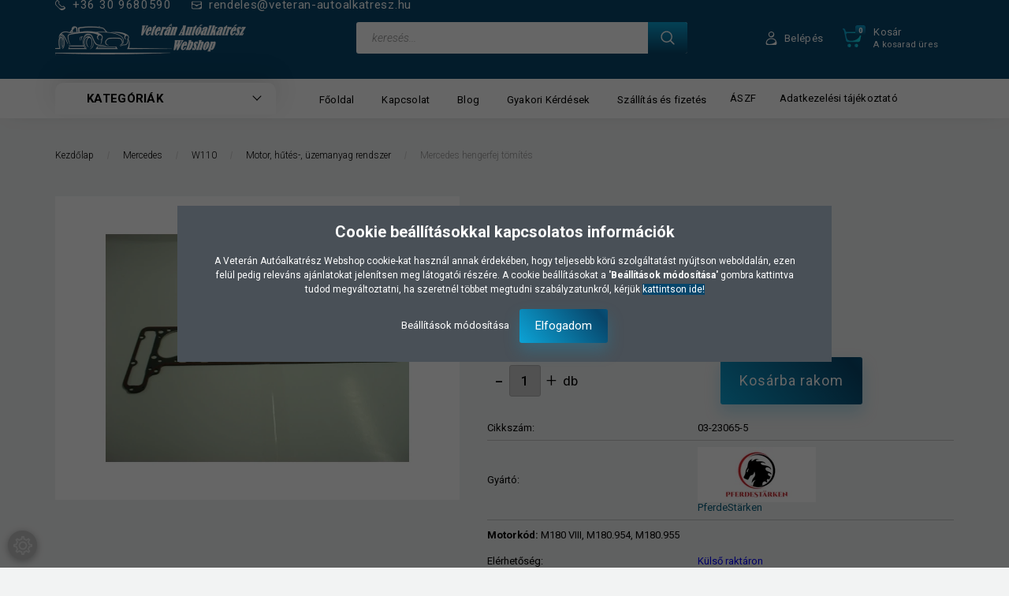

--- FILE ---
content_type: text/html; charset=UTF-8
request_url: https://veteran-autoalkatresz.hu/mercedes-hengerfej-tomites-7549
body_size: 59470
content:
<!DOCTYPE html>
<!--[if lt IE 7]>      <html class="no-js lt-ie10 lt-ie9 lt-ie8 lt-ie7" lang="hu" dir="ltr"> <![endif]-->
<!--[if IE 7]>         <html class="no-js lt-ie10 lt-ie9 lt-ie8" lang="hu" dir="ltr"> <![endif]-->
<!--[if IE 8]>         <html class="no-js lt-ie10 lt-ie9" lang="hu" dir="ltr"> <![endif]-->
<!--[if IE 9]>         <html class="no-js lt-ie10" lang="hu" dir="ltr"> <![endif]-->
<!--[if gt IE 10]><!--> <html class="no-js" lang="hu" dir="ltr"> <!--<![endif]-->
<head>
    <title>Mercedes hengerfej tömítés - Motor, hűtés-, üzemanyag rendszer - Veterán Autóalkatrész Webshop</title>
    <meta charset="utf-8">
    <meta name="description" content="Mercedes hengerfej tömítés a Motor, hűtés-, üzemanyag rendszer kategóriában - most 73.829 Ft-os áron elérhető. Motorkód: M180 VIII, M180.954, M180.955">
    <meta name="robots" content="index, follow">
    <link rel="image_src" href="https://oldtimerautoalkatresz.cdn.shoprenter.hu/custom/oldtimerautoalkatresz/image/data/product/mm/mercedes/mercedes_hengerfej_tomites_03-23065-5.jpg.webp?lastmod=1717436606.1677268660">
    <meta property="og:title" content="Mercedes hengerfej tömítés" />
    <meta property="og:type" content="product" />
    <meta property="og:url" content="https://veteran-autoalkatresz.hu/mercedes-hengerfej-tomites-7549" />
    <meta property="og:image" content="https://oldtimerautoalkatresz.cdn.shoprenter.hu/custom/oldtimerautoalkatresz/image/cache/w1146h600/product/mm/mercedes/mercedes_hengerfej_tomites_03-23065-5.jpg.webp?lastmod=1717436606.1677268660" />
    <meta property="og:description" content="Motorkód: M180 VIII, M180.954, M180.955" />
    <link href="https://oldtimerautoalkatresz.cdn.shoprenter.hu/custom/oldtimerautoalkatresz/image/data/spots/logo_kicsi.jpg?lastmod=1557778896.1677268660" rel="icon" />
    <link href="https://oldtimerautoalkatresz.cdn.shoprenter.hu/custom/oldtimerautoalkatresz/image/data/spots/logo_kicsi.jpg?lastmod=1557778896.1677268660" rel="apple-touch-icon" />
    <base href="https://veteran-autoalkatresz.hu:443" />

    <meta name="viewport" content="width=device-width, initial-scale=1">
            <link href="https://veteran-autoalkatresz.hu/mercedes-hengerfej-tomites-7549" rel="canonical">
    
        <link rel="preconnect" href="https://fonts.googleapis.com">
    <link rel="preconnect" href="https://fonts.gstatic.com" crossorigin>
    <link href="https://fonts.googleapis.com/css2?family=Roboto:ital,wght@0,100;0,300;0,400;0,500;0,700;0,900;1,100;1,300;1,400;1,500;1,700;1,900&display=swap" rel="stylesheet">
        
                    
            
            <link rel="stylesheet" href="https://oldtimerautoalkatresz.cdn.shoprenter.hu/web/compiled/css/fancybox2.css?v=1769602146" media="screen">
            <link rel="stylesheet" href="https://oldtimerautoalkatresz.cdn.shoprenter.hu/custom/oldtimerautoalkatresz/catalog/view/theme/losangeles_global/style/1748521539.1564655270.1713258895.1711283907.css?v=null.1677268660" media="screen">
            <link rel="stylesheet" href="https://oldtimerautoalkatresz.cdn.shoprenter.hu/custom/oldtimerautoalkatresz/catalog/view/theme/losangeles_global/stylesheet/stylesheet.css?v=1711283907" media="screen">
        <script>
        window.nonProductQuality = 80;
    </script>
    <script src="//ajax.googleapis.com/ajax/libs/jquery/1.10.2/jquery.min.js"></script>
    <script>window.jQuery || document.write('<script src="https://oldtimerautoalkatresz.cdn.shoprenter.hu/catalog/view/javascript/jquery/jquery-1.10.2.min.js?v=1484139539"><\/script>')</script>
            
        
    
    
    <!-- Header JavaScript codes -->
            <script src="https://oldtimerautoalkatresz.cdn.shoprenter.hu/web/compiled/js/base.js?v=1769602145"></script>
                    <script src="https://oldtimerautoalkatresz.cdn.shoprenter.hu/web/compiled/js/countdown.js?v=1769602145"></script>
                    <script src="https://oldtimerautoalkatresz.cdn.shoprenter.hu/web/compiled/js/fancybox2.js?v=1769602145"></script>
                    <script src="https://oldtimerautoalkatresz.cdn.shoprenter.hu/web/compiled/js/before_starter2_head.js?v=1769602145"></script>
                    <script src="https://oldtimerautoalkatresz.cdn.shoprenter.hu/web/compiled/js/before_starter2_productpage.js?v=1769602145"></script>
                    <script src="https://oldtimerautoalkatresz.cdn.shoprenter.hu/web/compiled/js/before_starter.js?v=1769602145"></script>
                    <script src="https://oldtimerautoalkatresz.cdn.shoprenter.hu/web/compiled/js/productreview.js?v=1769602145"></script>
                    <script src="https://oldtimerautoalkatresz.cdn.shoprenter.hu/web/compiled/js/nanobar.js?v=1769602145"></script>
                    <!-- Header jQuery onLoad scripts -->
    <script>
        window.countdownFormat = '%D:%H:%M:%S';
        //<![CDATA[
        var BASEURL = 'https://veteran-autoalkatresz.hu';
Currency = {"symbol_left":"","symbol_right":" Ft","decimal_place":0,"decimal_point":",","thousand_point":".","currency":"HUF","value":1};
var ShopRenter = ShopRenter || {}; ShopRenter.product = {"id":7549,"sku":"03-23065-5","currency":"HUF","unitName":"db","price":73828.910000000003,"name":"Mercedes hengerfej t\u00f6m\u00edt\u00e9s","brand":"PferdeSt\u00e4rken","currentVariant":{"Gy\u00e1rt\u00f3":"PferdeStarken","Vastags\u00e1g":"-"},"parent":{"id":7549,"sku":"03-23065-5","unitName":"db","price":73828.910000000003,"name":"Mercedes hengerfej t\u00f6m\u00edt\u00e9s"}};

            function setAutoHelpTitles(){
                $('.autohelp[title]').each(function(){
                    if(!$(this).parents('.aurora-scroll-mode').length) {
                        $(this).attr('rel', $(this).attr('title') );
                        $(this).removeAttr('title');
                        $(this).qtip({
                            content: { text:  $(this).attr('rel') },
                            hide: { fixed: true },
                            position: {
                                corner: {
                                    target: 'topMiddle',
                                    tooltip: 'bottomMiddle'
                                },
                                adjust: {
                                    screen: true
                                }
                            },
                            style: {
                                border: { color: '#07466b'},
                                background: '#faed99',
                                width: 500
                            }
                        });
                    }
                });
            }
            

        $(document).ready(function(){
        // DOM ready
            
                $('.fancybox').fancybox({
                    maxWidth: 820,
                    maxHeight: 650,
                    afterLoad: function(){
                        wrapCSS = $(this.element).data('fancybox-wrapcss');
                        if(wrapCSS){
                            $('.fancybox-wrap').addClass(wrapCSS);
                        }
                    },
                    helpers: {
                        thumbs: {
                            width: 50,
                            height: 50
                        }
                    }
                });
                $('.fancybox-inline').fancybox({
                    maxWidth: 820,
                    maxHeight: 650,
                    type:'inline'
                });
                

setAutoHelpTitles();

        // /DOM ready
        });
        $(window).load(function(){
        // OnLoad
            new WishlistHandler('wishlist-add','');


                var init_relatedproducts_Scroller = function() {
                    $("#relatedproducts .aurora-scroll-click-mode").each(function(){
                        var max=0;
                        $(this).find($(".list_prouctname")).each(function(){
                            var h = $(this).height();
                            max = h > max ? h : max;
                        });
                        $(this).find($(".list_prouctname")).each(function(){
                            $(this).height(max);
                        });
                    });

                    $("#relatedproducts .aurora-scroll-click-mode").auroraScroll({
                        autoMode: "click",
                        frameRate: 60,
                        speed: 2.5,
                        direction: -1,
                        elementClass: "product-snapshot",
                        pauseAfter: false,
                        horizontal: true,
                        visible: 1,
                        arrowsPosition: 1
                    }, function(){
                        initAurora();
                    });
                }
            


                init_relatedproducts_Scroller();
            


                var init_similar_products_Scroller = function() {
                    $("#similar_products .aurora-scroll-click-mode").each(function(){
                        var max=0;
                        $(this).find($(".list_prouctname")).each(function(){
                            var h = $(this).height();
                            max = h > max ? h : max;
                        });
                        $(this).find($(".list_prouctname")).each(function(){
                            $(this).height(max);
                        });
                    });

                    $("#similar_products .aurora-scroll-click-mode").auroraScroll({
                        autoMode: "click",
                        frameRate: 60,
                        speed: 2.5,
                        direction: -1,
                        elementClass: "product-snapshot",
                        pauseAfter: false,
                        horizontal: true,
                        visible: 1,
                        arrowsPosition: 1
                    }, function(){
                        initAurora();
                    });
                }
            


                init_similar_products_Scroller();
            

        // /OnLoad
        });
        //]]>
    </script>
    
        <script src="https://oldtimerautoalkatresz.cdn.shoprenter.hu/web/compiled/js/vue/manifest.bundle.js?v=1769602142"></script>
<script>
    var ShopRenter = ShopRenter || {};
    ShopRenter.onCartUpdate = function (callable) {
        document.addEventListener('cartChanged', callable)
    };
    ShopRenter.onItemAdd = function (callable) {
        document.addEventListener('AddToCart', callable)
    };
    ShopRenter.onItemDelete = function (callable) {
        document.addEventListener('deleteCart', callable)
    };
    ShopRenter.onSearchResultViewed = function (callable) {
        document.addEventListener('AuroraSearchResultViewed', callable)
    };
    ShopRenter.onSubscribedForNewsletter = function (callable) {
        document.addEventListener('AuroraSubscribedForNewsletter', callable)
    };
    ShopRenter.onCheckoutInitiated = function (callable) {
        document.addEventListener('AuroraCheckoutInitiated', callable)
    };
    ShopRenter.onCheckoutShippingInfoAdded = function (callable) {
        document.addEventListener('AuroraCheckoutShippingInfoAdded', callable)
    };
    ShopRenter.onCheckoutPaymentInfoAdded = function (callable) {
        document.addEventListener('AuroraCheckoutPaymentInfoAdded', callable)
    };
    ShopRenter.onCheckoutOrderConfirmed = function (callable) {
        document.addEventListener('AuroraCheckoutOrderConfirmed', callable)
    };
    ShopRenter.onCheckoutOrderPaid = function (callable) {
        document.addEventListener('AuroraOrderPaid', callable)
    };
    ShopRenter.onCheckoutOrderPaidUnsuccessful = function (callable) {
        document.addEventListener('AuroraOrderPaidUnsuccessful', callable)
    };
    ShopRenter.onProductPageViewed = function (callable) {
        document.addEventListener('AuroraProductPageViewed', callable)
    };
    ShopRenter.onMarketingConsentChanged = function (callable) {
        document.addEventListener('AuroraMarketingConsentChanged', callable)
    };
    ShopRenter.onCustomerRegistered = function (callable) {
        document.addEventListener('AuroraCustomerRegistered', callable)
    };
    ShopRenter.onCustomerLoggedIn = function (callable) {
        document.addEventListener('AuroraCustomerLoggedIn', callable)
    };
    ShopRenter.onCustomerUpdated = function (callable) {
        document.addEventListener('AuroraCustomerUpdated', callable)
    };
    ShopRenter.onCartPageViewed = function (callable) {
        document.addEventListener('AuroraCartPageViewed', callable)
    };
    ShopRenter.customer = {"userId":0,"userClientIP":"3.144.230.253","userGroupId":8,"customerGroupTaxMode":"gross","customerGroupPriceMode":"gross_net_tax","email":"","phoneNumber":"","name":{"firstName":"","lastName":""}};
    ShopRenter.theme = {"name":"losangeles_global","family":"losangeles","parent":"bootstrap"};
    ShopRenter.shop = {"name":"oldtimerautoalkatresz","locale":"hu","currency":{"code":"HUF","rate":1},"domain":"oldtimerautoalkatresz.myshoprenter.hu"};
    ShopRenter.page = {"route":"product\/product","queryString":"mercedes-hengerfej-tomites-7549"};

    ShopRenter.formSubmit = function (form, callback) {
        callback();
    };

    let loadedAsyncScriptCount = 0;
    function asyncScriptLoaded(position) {
        loadedAsyncScriptCount++;
        if (position === 'body') {
            if (document.querySelectorAll('.async-script-tag').length === loadedAsyncScriptCount) {
                if (/complete|interactive|loaded/.test(document.readyState)) {
                    document.dispatchEvent(new CustomEvent('asyncScriptsLoaded', {}));
                } else {
                    document.addEventListener('DOMContentLoaded', () => {
                        document.dispatchEvent(new CustomEvent('asyncScriptsLoaded', {}));
                    });
                }
            }
        }
    }
</script>

            <script type="text/javascript" async class="async-script-tag" onload="asyncScriptLoaded('header')" src="https://static2.rapidsearch.dev/resultpage.js?shop=oldtimerautoalkatresz.shoprenter.hu"></script>
            <script type="text/javascript" async class="async-script-tag" onload="asyncScriptLoaded('header')" src="https://onsite.optimonk.com/script.js?account=152725"></script>
    
                    <script type="text/javascript" src="https://oldtimerautoalkatresz.cdn.shoprenter.hu/web/compiled/js/vue/customerEventDispatcher.bundle.js?v=1769602142"></script>




        <!-- Custom header scripts -->
    <script>
    (function(h,o,t,j,a,r){
        h.hj=h.hj||function(){(h.hj.q=h.hj.q||[]).push(arguments)};
        h._hjSettings={hjid:3467286,hjsv:6};
        a=o.getElementsByTagName('head')[0];
        r=o.createElement('script');r.async=1;
        r.src=t+h._hjSettings.hjid+j+h._hjSettings.hjsv;
        a.appendChild(r);
    })(window,document,'https://static.hotjar.com/c/hotjar-','.js?sv=');
</script>
    
                <script>window["bp"]=window["bp"]||function(){(window["bp"].q=window["bp"].q||[]).push(arguments);};window["bp"].l=1*new Date();scriptElement=document.createElement("script");firstScript=document.getElementsByTagName("script")[0];scriptElement.async=true;scriptElement.src='https://pixel.barion.com/bp.js';firstScript.parentNode.insertBefore(scriptElement,firstScript);window['barion_pixel_id']='BP-GRyvNrx82o-99';bp('init','addBarionPixelId','BP-GRyvNrx82o-99');</script><noscript>
    <img height="1" width="1" style="display:none" alt="Barion Pixel" src="https://pixel.barion.com/a.gif?ba_pixel_id='BP-GRyvNrx82o-99'&ev=contentView&noscript=1">
</noscript>
                        <script type="text/javascript" src="https://oldtimerautoalkatresz.cdn.shoprenter.hu/web/compiled/js/vue/fullBarionPixel.bundle.js?v=1769602142"></script>


            
            <script>window.dataLayer=window.dataLayer||[];function gtag(){dataLayer.push(arguments)};var ShopRenter=ShopRenter||{};ShopRenter.config=ShopRenter.config||{};ShopRenter.config.googleConsentModeDefaultValue="denied";</script>                        <script type="text/javascript" src="https://oldtimerautoalkatresz.cdn.shoprenter.hu/web/compiled/js/vue/googleConsentMode.bundle.js?v=1769602142"></script>

            <!-- Facebook Pixel Code -->
<script>
  !function(f,b,e,v,n,t,s)
  {if(f.fbq)return;n=f.fbq=function(){n.callMethod?
  n.callMethod.apply(n,arguments):n.queue.push(arguments)};
  if(!f._fbq)f._fbq=n;n.push=n;n.loaded=!0;n.version='2.0';
  n.queue=[];t=b.createElement(e);t.async=!0;
  t.src=v;s=b.getElementsByTagName(e)[0];
  s.parentNode.insertBefore(t,s)}(window, document,'script',
  'https://connect.facebook.net/en_US/fbevents.js');
  fbq('consent', 'revoke');
fbq('init', '358120208453948');
  fbq('track', 'PageView');
document.addEventListener('AuroraProductPageViewed', function(auroraEvent) {
                    fbq('track', 'ViewContent', {
                        content_type: 'product',
                        content_ids: [auroraEvent.detail.product.id.toString()],
                        value: parseFloat(auroraEvent.detail.product.grossUnitPrice),
                        currency: auroraEvent.detail.product.currency
                    }, {
                        eventID: auroraEvent.detail.event.id
                    });
                });
document.addEventListener('AuroraAddedToCart', function(auroraEvent) {
    var fbpId = [];
    var fbpValue = 0;
    var fbpCurrency = '';

    auroraEvent.detail.products.forEach(function(item) {
        fbpValue += parseFloat(item.grossUnitPrice) * item.quantity;
        fbpId.push(item.id);
        fbpCurrency = item.currency;
    });


    fbq('track', 'AddToCart', {
        content_ids: fbpId,
        content_type: 'product',
        value: fbpValue,
        currency: fbpCurrency
    }, {
        eventID: auroraEvent.detail.event.id
    });
})
window.addEventListener('AuroraMarketingCookie.Changed', function(event) {
            let consentStatus = event.detail.isAccepted ? 'grant' : 'revoke';
            if (typeof fbq === 'function') {
                fbq('consent', consentStatus);
            }
        });
</script>
<noscript><img height="1" width="1" style="display:none"
  src="https://www.facebook.com/tr?id=358120208453948&ev=PageView&noscript=1"
/></noscript>
<!-- End Facebook Pixel Code -->
            <!-- Google Tag Manager -->
<script>(function(w,d,s,l,i){w[l]=w[l]||[];w[l].push({'gtm.start':
new Date().getTime(),event:'gtm.js'});var f=d.getElementsByTagName(s)[0],
j=d.createElement(s),dl=l!='dataLayer'?'&l='+l:'';j.async=true;j.src=
'https://www.googletagmanager.com/gtm.js?id='+i+dl;f.parentNode.insertBefore(j,f);
})(window,document,'script','dataLayer','GTM-P6WJBWF');</script>
<!-- End Google Tag Manager -->
            
            
            
    
</head>

<body id="body" class="bootstrap-body page-body flypage_body body-pathway-inside desktop-device-body body-pathway-inside losangeles_global-body" role="document">
            <!-- Google Tag Manager (noscript) -->
<!-- Google
<!-- End Google Tag Manager (noscript) -->
    
<div id="fb-root"></div>
<script>(function (d, s, id) {
        var js, fjs = d.getElementsByTagName(s)[0];
        if (d.getElementById(id)) return;
        js = d.createElement(s);
        js.id = id;
        js.src = "//connect.facebook.net/hu_HU/sdk/xfbml.customerchat.js#xfbml=1&version=v2.12&autoLogAppEvents=1";
        fjs.parentNode.insertBefore(js, fjs);
    }(document, "script", "facebook-jssdk"));
</script>



            

<!-- cached -->    <div id="first-login-nanobar-button">
    <img src="https://oldtimerautoalkatresz.cdn.shoprenter.hu/catalog/view/theme/default/image/cog-settings-grey.svg?v=null.1677268660" class="sr-cog" alt="" width="24" height="24"/>
</div>
<div id="firstLogNanobar" class="Fixed aurora-nanobar aurora-nanobar-firstlogin">
    <div class="aurora-nanobar-container">
        <span id="nanoTextCookies" class="aurora-nanobar-text"
              style="font-size: 12px;"><p><span style="font-size:20px;"><strong>Cookie beállításokkal kapcsolatos információk</strong></span>
</p>A Veterán Autóalkatrész Webshop cookie-kat használ annak érdekében, hogy teljesebb körű szolgáltatást nyújtson weboldalán, ezen felül pedig releváns ajánlatokat jelenítsen meg látogatói részére. A cookie beállításokat a<strong> 'Beállítások módosítása' </strong>gombra kattintva tudod megváltoztatni, ha szeretnél többet megtudni szabályzatunkról, kérjük <a href="https://veteran-autoalkatresz.hu/adatkezelesi_tajekoztato" target="_blank"><span style="color:#ffffff;"><span style="background-color:#07466b;">kattintson ide</span></span></a><span style="background-color:#07466b;">!</span>
        </span>
        <div class="aurora-nanobar-buttons-wrapper nanobar-buttons">
            <a id ="aurora-nanobar-settings-button" href="">
                <span>Beállítások módosítása</span>
            </a>
            <a id="auroraNanobarCloseCookies" href="" class="button btn btn-primary aurora-nanobar-btn" data-button-save-text="Beállítások mentése">
                <span>Elfogadom</span>
            </a>
        </div>
        <div class="aurora-nanobar-cookies" style="display: none;">
            <div class="form-group">
                <label><input type="checkbox" name="required_cookies" id="required-cookies" disabled="disabled" checked="checked" /> Szükséges cookie-k</label>
                <div class="cookies-help-text">
                    Ezek a cookie-k biztosítják a Honlap működését, megkönnyítik annak használatát és azonosítás nélkül gyűjtenek információt a használatáról (csökkentett statisztika). A Veterán Autóalkatrész Webshop csak olyan statisztikai célú cookiet használ, amely anonim módon ad vissza információt a Honlap üzemeltetője számára a használat gyakoriságáról.
                </div>
            </div>
            <div class="form-group">
                <label>
                    <input type="checkbox" name="marketing_cookies" id="marketing-cookies"
                             checked />
                    Marketing cookie-k
                </label>
                <div class="cookies-help-text">
                    Ezek a cookie-k a Honlap felhasználói szintű viselkedési adatainak összegyűjtésével segítenek, hogy a Honlap Látogatói számára releváns ajánlatok legyenek elérhetők digitális felületeken akként, hogy nyomon követik a Látogató tevékenységét a Honlapon, és ez alapján létrehozza a Látogató profilját hozzájárulása alapján.
                </div>
            </div>
        </div>
    </div>
</div>

<script>

    (function ($) {
        $(document).ready(function () {
            new AuroraNanobar.FirstLogNanobarCheckbox(jQuery('#firstLogNanobar'), 'modal');
        });
    })(jQuery);

</script>
<!-- /cached -->
<!-- cached --><div id="freeShippingNanobar" class="Fixed aurora-nanobar aurora-nanobar-freeshipping">
    <div class="aurora-nanobar-container">
        <span id="auroraNanobarClose" class="aurora-nanobar-close-x"><i class="fa fa-times sr-icon-times"></i></span>
        <span id="nanoText" class="aurora-nanobar-text"></span>
    </div>
</div>

<script>$(document).ready(function(){document.nanobarInstance=new AuroraNanobar.FreeShippingNanobar($('#freeShippingNanobar'),'modal','500','','1');});</script><!-- /cached -->
    
                <!-- cached -->




        







    
    
<link media="screen and (max-width: 992px)" rel="stylesheet" href="https://oldtimerautoalkatresz.cdn.shoprenter.hu/catalog/view/javascript/jquery/jquery-mmenu/dist/css/jquery.mmenu.all.css?v=1484139539">
<script src="https://cdnjs.cloudflare.com/ajax/libs/jQuery.mmenu/7.0.0/jquery.mmenu.all.js"></script>
<script src="https://cdnjs.cloudflare.com/ajax/libs/jQuery.mmenu/7.0.0/addons/counters/jquery.mmenu.counters.js"></script>

<link rel="stylesheet" href="https://cdnjs.cloudflare.com/ajax/libs/jQuery.mmenu/7.0.0/jquery.mmenu.css" />
<link rel="stylesheet" href="https://cdnjs.cloudflare.com/ajax/libs/jQuery.mmenu/7.0.0/addons/counters/jquery.mmenu.counters.css" />
<link rel="stylesheet" href="https://cdnjs.cloudflare.com/ajax/libs/jQuery.mmenu/7.0.0/extensions/effects/jquery.mmenu.effects.css" />
<link rel="stylesheet" href="https://cdnjs.cloudflare.com/ajax/libs/jQuery.mmenu/7.0.0/extensions/borderstyle/jquery.mmenu.borderstyle.css" />
<link rel="stylesheet" href="https://cdnjs.cloudflare.com/ajax/libs/jQuery.mmenu/7.0.0/extensions/positioning/jquery.mmenu.positioning.css" />

<script src="https://oldtimerautoalkatresz.cdn.shoprenter.hu/catalog/view/javascript/jquery/product_count_in_cart.js?v=1530610005"></script>

<script>
    $(document).ready(function(){var $mmenu=$('#menu-nav').mmenu({navbar:{title:'Menü',add:'Menü'},extensions:["left","border-full","fx-panels-slide-100","fx-menu-slide","fx-listitems-slide"],counters:true});var $hamburgerIcon=$("#hamburger-icon");var menuAPI=$mmenu.data("mmenu");$hamburgerIcon.on("click",function(){menuAPI.open();});menuAPI.bind("open:finish",function(){setTimeout(function(){$hamburgerIcon.addClass("is-active");},100);});menuAPI.bind("close:finish",function(){setTimeout(function(){$hamburgerIcon.removeClass("is-active");},100);});function setLanguagesMobile(type){$('.'+type+'-change-mobile').click(function(e){e.preventDefault();$('#'+type+'_value_mobile').attr('value',$(this).data('value'));$('#mobile_'+type+'_form').submit();});}
setLanguagesMobile('language');setLanguagesMobile('currency');});</script>

<form action="index.php" method="post" enctype="multipart/form-data" id="mobile_currency_form">
    <input id="currency_value_mobile" type="hidden" value="" name="currency_id"/>
</form>

<form action="index.php" method="post" enctype="multipart/form-data" id="mobile_language_form">
    <input id="language_value_mobile" type="hidden" value="" name="language_code"/>
</form>


<div id="menu-nav">
    <ul>
                                        <li class="mm-title mm-group-title"><span><i class="sr-icon-tags"></i> Kategóriák</span></li>
    
    <li>
    <a href="https://veteran-autoalkatresz.hu/bmw-2622">            <div class="category-list-link-text">BMW</div>
        </a>
            <ul><li>
    <a href="https://veteran-autoalkatresz.hu/bmw-2622/bmw-haboru-elotti-2623">            BMW Háború előtti
        </a>
            <ul><li>
    <a href="https://veteran-autoalkatresz.hu/bmw-2622/bmw-haboru-elotti-2623/bmw-dixi-2624">            BMW Dixi
        </a>
    </li><li>
    <a href="https://veteran-autoalkatresz.hu/bmw-2622/bmw-haboru-elotti-2623/bmw-am4-2625">            BMW AM4
        </a>
    </li><li>
    <a href="https://veteran-autoalkatresz.hu/bmw-2622/bmw-haboru-elotti-2623/bmw-am6-2626">            BMW AM6
        </a>
    </li><li>
    <a href="https://veteran-autoalkatresz.hu/bmw-2622/bmw-haboru-elotti-2623/bmw-303-2627">            BMW 303
        </a>
    </li><li>
    <a href="https://veteran-autoalkatresz.hu/bmw-2622/bmw-haboru-elotti-2623/bmw-309-2628">            BMW 309
        </a>
    </li><li>
    <a href="https://veteran-autoalkatresz.hu/bmw-2622/bmw-haboru-elotti-2623/bmw-315-2629">            BMW 315
        </a>
    </li><li>
    <a href="https://veteran-autoalkatresz.hu/bmw-2622/bmw-haboru-elotti-2623/bmw-315-1-sport-2630">            BMW 315-1 Sport
        </a>
    </li><li>
    <a href="https://veteran-autoalkatresz.hu/bmw-2622/bmw-haboru-elotti-2623/bmw-319-2631">            BMW 319
        </a>
    </li><li>
    <a href="https://veteran-autoalkatresz.hu/bmw-2622/bmw-haboru-elotti-2623/bmw-320-2633">            BMW 320
        </a>
    </li><li>
    <a href="https://veteran-autoalkatresz.hu/bmw-2622/bmw-haboru-elotti-2623/bmw-321-2634">            BMW 321
        </a>
    </li><li>
    <a href="https://veteran-autoalkatresz.hu/bmw-2622/bmw-haboru-elotti-2623/bmw-326-2635">            BMW 326
        </a>
    </li><li>
    <a href="https://veteran-autoalkatresz.hu/bmw-2622/bmw-haboru-elotti-2623/bmw-327-2636">            BMW 327
        </a>
    </li><li>
    <a href="https://veteran-autoalkatresz.hu/bmw-2622/bmw-haboru-elotti-2623/bmw-328-2637">            BMW 328
        </a>
    </li><li>
    <a href="https://veteran-autoalkatresz.hu/bmw-2622/bmw-haboru-elotti-2623/bmw-329-2632">            BMW 329
        </a>
    </li></ul>
    </li><li>
    <a href="https://veteran-autoalkatresz.hu/bmw-2622/bmw-501-2668">            BMW 501
        </a>
            <ul><li>
    <a href="https://veteran-autoalkatresz.hu/bmw-2622/bmw-501-2668/bmw-501-52-55-2669">            BMW 501 '52-55
        </a>
    </li><li>
    <a href="https://veteran-autoalkatresz.hu/bmw-2622/bmw-501-2668/bmw-501-55-58-2670">            BMW 501 '55-58
        </a>
    </li><li>
    <a href="https://veteran-autoalkatresz.hu/bmw-2622/bmw-501-2668/bmw-501-26-v8-2671">            BMW 501 2.6 V8
        </a>
    </li></ul>
    </li><li>
    <a href="https://veteran-autoalkatresz.hu/bmw-2622/bmw-barockengel-2672">            BMW Barockengel
        </a>
            <ul><li>
    <a href="https://veteran-autoalkatresz.hu/bmw-2622/bmw-barockengel-2672/bmw-502-26-v8-2673">            BMW 502 2.6 V8
        </a>
    </li><li>
    <a href="https://veteran-autoalkatresz.hu/bmw-2622/bmw-barockengel-2672/bmw-502-32-v8-55-61-2676">            BMW 502 3.2 V8 '55-61
        </a>
    </li><li>
    <a href="https://veteran-autoalkatresz.hu/bmw-2622/bmw-barockengel-2672/bmw-502-32-super-57-61-2677">            BMW 502 3.2 Super '57-61
        </a>
    </li><li>
    <a href="https://veteran-autoalkatresz.hu/bmw-2622/bmw-barockengel-2672/bmw-2600-61-62-2674">            BMW 2600 '61-62
        </a>
    </li><li>
    <a href="https://veteran-autoalkatresz.hu/bmw-2622/bmw-barockengel-2672/bmw-2600l-61-64-2675">            BMW 2600L '61-64
        </a>
    </li><li>
    <a href="https://veteran-autoalkatresz.hu/bmw-2622/bmw-barockengel-2672/bmw-3200l-61-62-2678">            BMW 3200L '61-62
        </a>
    </li><li>
    <a href="https://veteran-autoalkatresz.hu/bmw-2622/bmw-barockengel-2672/bmw-3200s-61-63-2679">            BMW 3200S '61-63
        </a>
    </li><li>
    <a href="https://veteran-autoalkatresz.hu/bmw-2622/bmw-barockengel-2672/bmw-503-2680">            BMW 503
        </a>
    </li><li>
    <a href="https://veteran-autoalkatresz.hu/bmw-2622/bmw-barockengel-2672/bmw-507-2681">            BMW 507
        </a>
    </li><li>
    <a href="https://veteran-autoalkatresz.hu/bmw-2622/bmw-barockengel-2672/bmw-3200-cs-2682">            BMW 3200 CS
        </a>
    </li></ul>
    </li><li>
    <a href="https://veteran-autoalkatresz.hu/bmw-2622/bmw-700-2683">            BMW 700
        </a>
            <ul><li>
    <a href="https://veteran-autoalkatresz.hu/bmw-2622/bmw-700-2683/bmw-700-59-62-2684">            BMW 700 '59-62
        </a>
    </li></ul>
    </li><li>
    <a href="https://veteran-autoalkatresz.hu/bmw-2622/bmw-ujabb-tipusok-61-72-2638">            BMW 1500 - 2000 Tii
        </a>
            <ul><li>
    <a href="https://veteran-autoalkatresz.hu/bmw-2622/bmw-ujabb-tipusok-61-72-2638/motor-hutes-uzemanyag-rendszer-8239">            Motor, hűtés-, üzemanyag rendszer
        </a>
    </li><li>
    <a href="https://veteran-autoalkatresz.hu/bmw-2622/bmw-ujabb-tipusok-61-72-2638/gyujtas-elektromos-rendszer-vilagitas-8257">            Gyújtás, elektromos rendszer, világítás
        </a>
    </li><li>
    <a href="https://veteran-autoalkatresz.hu/bmw-2622/bmw-ujabb-tipusok-61-72-2638/valto-kuplung-hajtas-8278">            Váltó, kuplung, hajtás
        </a>
    </li></ul>
    </li><li>
    <a href="https://veteran-autoalkatresz.hu/bmw-2622/bmw-02-serie-2645">            BMW 1502 - 2002 turbo
        </a>
            <ul><li>
    <a href="https://veteran-autoalkatresz.hu/bmw-2622/bmw-02-serie-2645/motor-hutes-uzemanyag-rendszer-8242">            Motor, hűtés-, üzemanyag rendszer
        </a>
    </li><li>
    <a href="https://veteran-autoalkatresz.hu/bmw-2622/bmw-02-serie-2645/gyujtas-elektromos-rendszer-vilagitas-8272">            Gyújtás, elektromos rendszer, világítás
        </a>
    </li><li>
    <a href="https://veteran-autoalkatresz.hu/bmw-2622/bmw-02-serie-2645/valto-kuplung-hajtas-8281">            Váltó, kuplung, hajtás
        </a>
    </li><li>
    <a href="https://veteran-autoalkatresz.hu/bmw-2622/bmw-02-serie-2645/karosszeria-kipufogo-8308">            Karosszéria, kipufogó
        </a>
    </li></ul>
    </li><li>
    <a href="https://veteran-autoalkatresz.hu/bmw-2622/bmw-2000-c-cs-4690">            BMW 2000, C, CS
        </a>
            <ul><li>
    <a href="https://veteran-autoalkatresz.hu/bmw-2622/bmw-2000-c-cs-4690/motor-hutes-uzemanyag-rendszer-8254">            Motor, hűtés-, üzemanyag rendszer
        </a>
    </li><li>
    <a href="https://veteran-autoalkatresz.hu/bmw-2622/bmw-2000-c-cs-4690/gyujtas-elektromos-rendszer-vilagitas-8260">            Gyújtás, elektromos rendszer, világítás
        </a>
    </li><li>
    <a href="https://veteran-autoalkatresz.hu/bmw-2622/bmw-2000-c-cs-4690/valto-kuplung-hajtas-8284">            Váltó, kuplung, hajtás
        </a>
    </li></ul>
    </li><li>
    <a href="https://veteran-autoalkatresz.hu/bmw-2622/bmw-2500-33-li-e3-4367">            BMW 2500 - 3.3 Li (E3)
        </a>
            <ul><li>
    <a href="https://veteran-autoalkatresz.hu/bmw-2622/bmw-2500-33-li-e3-4367/motor-hutes-uzemanyag-rendszer-8233">            Motor, hűtés-, üzemanyag rendszer
        </a>
    </li><li>
    <a href="https://veteran-autoalkatresz.hu/bmw-2622/bmw-2500-33-li-e3-4367/gyujtas-elektromos-rendszer-vilagitas-8275">            Gyújtás, elektromos rendszer, világítás
        </a>
    </li><li>
    <a href="https://veteran-autoalkatresz.hu/bmw-2622/bmw-2500-33-li-e3-4367/valto-kuplung-hajtas-8305">            Váltó, kuplung, hajtás
        </a>
    </li></ul>
    </li><li>
    <a href="https://veteran-autoalkatresz.hu/bmw-2622/bmw-2500-2800-68-77-2649">            BMW 2.5CS - 3.0CSL (E9)
        </a>
            <ul><li>
    <a href="https://veteran-autoalkatresz.hu/bmw-2622/bmw-2500-2800-68-77-2649/motor-hutes-uzemanyag-rendszer-8236">            Motor, hűtés-, üzemanyag rendszer
        </a>
    </li><li>
    <a href="https://veteran-autoalkatresz.hu/bmw-2622/bmw-2500-2800-68-77-2649/gyujtas-elektromos-rendszer-vilagitas-8263">            Gyújtás, elektromos rendszer, világítás
        </a>
    </li><li>
    <a href="https://veteran-autoalkatresz.hu/bmw-2622/bmw-2500-2800-68-77-2649/valto-kuplung-hajtas-8287">            Váltó, kuplung, hajtás
        </a>
    </li></ul>
    </li><li>
    <a href="https://veteran-autoalkatresz.hu/bmw-2622/bmw-518-m535i-e12-4368">            BMW 518 - M535i (E12)
        </a>
            <ul><li>
    <a href="https://veteran-autoalkatresz.hu/bmw-2622/bmw-518-m535i-e12-4368/motor-hutes-uzemanyag-rendszer-8227">            Motor, hűtés-, üzemanyag rendszer
        </a>
    </li><li>
    <a href="https://veteran-autoalkatresz.hu/bmw-2622/bmw-518-m535i-e12-4368/gyujtas-elektromos-rendszer-vilagitas-8266">            Gyújtás, elektromos rendszer, világítás
        </a>
    </li><li>
    <a href="https://veteran-autoalkatresz.hu/bmw-2622/bmw-518-m535i-e12-4368/valto-kuplung-hajtas-8296">            Váltó, kuplung, hajtás
        </a>
    </li></ul>
    </li><li>
    <a href="https://veteran-autoalkatresz.hu/bmw-2622/bmw-315-323i-e21-4369">            BMW 315 - 323i (E21)
        </a>
            <ul><li>
    <a href="https://veteran-autoalkatresz.hu/bmw-2622/bmw-315-323i-e21-4369/motor-hutes-uzemanyag-rendszer-8245">            Motor, hűtés-, üzemanyag rendszer
        </a>
    </li><li>
    <a href="https://veteran-autoalkatresz.hu/bmw-2622/bmw-315-323i-e21-4369/gyujtas-elektromos-rendszer-vilagitas-8269">            Gyújtás, elektromos rendszer, világítás
        </a>
    </li><li>
    <a href="https://veteran-autoalkatresz.hu/bmw-2622/bmw-315-323i-e21-4369/valto-kuplung-hajtas-8290">            Váltó, kuplung, hajtás
        </a>
    </li></ul>
    </li><li>
    <a href="https://veteran-autoalkatresz.hu/bmw-2622/bmw-728-745i-e23-4370">            BMW 728 - 745i (E23)
        </a>
            <ul><li>
    <a href="https://veteran-autoalkatresz.hu/bmw-2622/bmw-728-745i-e23-4370/motor-hutes-uzemanyag-rendszer-7186">            Motor, hűtés-, üzemanyag rendszer
        </a>
    </li><li>
    <a href="https://veteran-autoalkatresz.hu/bmw-2622/bmw-728-745i-e23-4370/gyujtas-alkatreszek-4750">            Gyújtás, elektromos rendszer, világítás
        </a>
    </li><li>
    <a href="https://veteran-autoalkatresz.hu/bmw-2622/bmw-728-745i-e23-4370/hajtas-4826">            Váltó, kuplung, hajtás
        </a>
    </li></ul>
    </li><li>
    <a href="https://veteran-autoalkatresz.hu/bmw-2622/bmw-628-csi-m635csi-e24-4415">            BMW 628 CSi - M635CSi (E24)
        </a>
            <ul><li>
    <a href="https://veteran-autoalkatresz.hu/bmw-2622/bmw-628-csi-m635csi-e24-4415/motor-hutes-uzemanyag-rendszer-8248">            Motor, hűtés-, üzemanyag rendszer
        </a>
    </li><li>
    <a href="https://veteran-autoalkatresz.hu/bmw-2622/bmw-628-csi-m635csi-e24-4415/valto-kuplung-hajtas-8302">            Váltó, kuplung, hajtás
        </a>
    </li></ul>
    </li><li>
    <a href="https://veteran-autoalkatresz.hu/bmw-2622/bmw-518-m535i-e28-4371">            BMW 518 - M535i (E28)
        </a>
            <ul><li>
    <a href="https://veteran-autoalkatresz.hu/bmw-2622/bmw-518-m535i-e28-4371/motor-hutes-uzemanyag-rendszer-8230">            Motor, hűtés-, üzemanyag rendszer
        </a>
    </li><li>
    <a href="https://veteran-autoalkatresz.hu/bmw-2622/bmw-518-m535i-e28-4371/valto-kuplung-hajtas-8299">            Váltó, kuplung, hajtás
        </a>
    </li></ul>
    </li><li>
    <a href="https://veteran-autoalkatresz.hu/bmw-2622/bmw-316-325-e30-4372">            BMW 316 - 325 (E30)
        </a>
            <ul><li>
    <a href="https://veteran-autoalkatresz.hu/bmw-2622/bmw-316-325-e30-4372/motor-hutes-uzemanyag-rendszer-8251">            Motor, hűtés-, üzemanyag rendszer
        </a>
    </li><li>
    <a href="https://veteran-autoalkatresz.hu/bmw-2622/bmw-316-325-e30-4372/valto-kuplung-hajtas-8293">            Váltó, kuplung, hajtás
        </a>
    </li></ul>
    </li><li>
    <a href="https://veteran-autoalkatresz.hu/bmw-2622/bmw-2728">            BMW 1990 utáni típusok
        </a>
            <ul><li>
    <a href="https://veteran-autoalkatresz.hu/bmw-2622/bmw-2728/csapszegpersely-3136">            Csapszegpersely
        </a>
    </li><li>
    <a href="https://veteran-autoalkatresz.hu/bmw-2622/bmw-2728/dugattyu-6787">            Dugattyú
        </a>
    </li><li>
    <a href="https://veteran-autoalkatresz.hu/bmw-2622/bmw-2728/dugattyu-7031">            Dugattyú
        </a>
    </li><li>
    <a href="https://veteran-autoalkatresz.hu/bmw-2622/bmw-2728/dugattyugyuru-3093">            Dugattyúgyűrű
        </a>
    </li><li>
    <a href="https://veteran-autoalkatresz.hu/bmw-2622/bmw-2728/fotengelycsapagy-2914">            Főtengelycsapágy
        </a>
    </li><li>
    <a href="https://veteran-autoalkatresz.hu/bmw-2622/bmw-2728/hajtokarcsapagy-2959">            Hajtókarcsapágy
        </a>
    </li><li>
    <a href="https://veteran-autoalkatresz.hu/bmw-2622/bmw-2728/szelep-3049">            Szelep
        </a>
    </li><li>
    <a href="https://veteran-autoalkatresz.hu/bmw-2622/bmw-2728/szelepvezeto-3387">            Szelepvezető
        </a>
    </li><li>
    <a href="https://veteran-autoalkatresz.hu/bmw-2622/bmw-2728/tomites-3169">            Tömítés
        </a>
            <ul><li>
    <a href="https://veteran-autoalkatresz.hu/bmw-2622/bmw-2728/tomites-3169/also-tomites-keszlet-3170">            Alsó tömítés készlet
        </a>
    </li><li>
    <a href="https://veteran-autoalkatresz.hu/bmw-2622/bmw-2728/tomites-3169/felso-tomites-keszlet-3175">            Felső tömítés készlet
        </a>
    </li><li>
    <a href="https://veteran-autoalkatresz.hu/bmw-2622/bmw-2728/tomites-3169/hengerfej-tomites-3225">            Hengerfej tömítés
        </a>
    </li></ul>
    </li></ul>
    </li></ul>
    </li><li>
    <a href="https://veteran-autoalkatresz.hu/mercedes-2509">            <div class="category-list-link-text">Mercedes</div>
        </a>
            <ul><li>
    <a href="https://veteran-autoalkatresz.hu/mercedes-2509/haboru-elotti-2510">            Háború előtti
        </a>
            <ul><li>
    <a href="https://veteran-autoalkatresz.hu/mercedes-2509/haboru-elotti-2510/mercedes-8-38-stuttgart-200-28-36-2619">            Mercedes 8-38 Stuttgart 200 '28-36
        </a>
    </li><li>
    <a href="https://veteran-autoalkatresz.hu/mercedes-2509/haboru-elotti-2510/mercedes-170-w15-31-36-2511">            Mercedes 170 (W15) '31-36
        </a>
    </li><li>
    <a href="https://veteran-autoalkatresz.hu/mercedes-2509/haboru-elotti-2510/mercedes-290-w18-33-37-2514">            Mercedes 290 (W18) '33-37
        </a>
    </li><li>
    <a href="https://veteran-autoalkatresz.hu/mercedes-2509/haboru-elotti-2510/mercedes-200-w21-33-36-2512">            Mercedes 200 (W21) '33-36
        </a>
    </li><li>
    <a href="https://veteran-autoalkatresz.hu/mercedes-2509/haboru-elotti-2510/mercedes-130-w23-34-36-2513">            Mercedes 130 (W23) '34-36
        </a>
    </li><li>
    <a href="https://veteran-autoalkatresz.hu/mercedes-2509/haboru-elotti-2510/mercedes-170h-w28-36-39-2538">            Mercedes 170H (W28) '36-39
        </a>
    </li><li>
    <a href="https://veteran-autoalkatresz.hu/mercedes-2509/haboru-elotti-2510/mercedes-320-w142-37-41-2517">            Mercedes 320 (W142) '37-41
        </a>
    </li><li>
    <a href="https://veteran-autoalkatresz.hu/mercedes-2509/haboru-elotti-2510/mercedes-340-w142-37-42-2518">            Mercedes 340 (W142) '37-42
        </a>
    </li><li>
    <a href="https://veteran-autoalkatresz.hu/mercedes-2509/haboru-elotti-2510/mercedes-230-w143-37-41-2515">            Mercedes 230 (W143) '37-41
        </a>
    </li><li>
    <a href="https://veteran-autoalkatresz.hu/mercedes-2509/haboru-elotti-2510/mercedes-230-w153-39-43-2516">            Mercedes 230 (W153) '39-43
        </a>
    </li><li>
    <a href="https://veteran-autoalkatresz.hu/mercedes-2509/haboru-elotti-2510/mercedes-170v-w136-36-37-2539">            Mercedes 170V (W136) '36-37
        </a>
    </li><li>
    <a href="https://veteran-autoalkatresz.hu/mercedes-2509/haboru-elotti-2510/mercedes-170v-w136-38-40-2540">            Mercedes 170V (W136) '38-40
        </a>
    </li></ul>
    </li><li>
    <a href="https://veteran-autoalkatresz.hu/mercedes-2509/w105-2570">            W105
        </a>
            <ul><li>
    <a href="https://veteran-autoalkatresz.hu/mercedes-2509/w105-2570/mercedes-219-56-59-2571">            Mercedes 219 '56-59
        </a>
    </li></ul>
    </li><li>
    <a href="https://veteran-autoalkatresz.hu/mercedes-2509/r107slc107slc-7096">            R107SL, C107SLC
        </a>
            <ul><li>
    <a href="https://veteran-autoalkatresz.hu/mercedes-2509/r107slc107slc-7096/motor-hutes-uzemanyag-rendszer-8111">            Motor, hűtés-, üzemanyag rendszer
        </a>
    </li><li>
    <a href="https://veteran-autoalkatresz.hu/mercedes-2509/r107slc107slc-7096/fek-futomu-tengelyek-kormanyzas-8215">            Fék, futómű, tengelyek, kormányzás
        </a>
    </li><li>
    <a href="https://veteran-autoalkatresz.hu/mercedes-2509/r107slc107slc-7096/karosszeria-kipufogo-8093">            Karosszéria, kipufogó
        </a>
            <ul><li>
    <a href="https://veteran-autoalkatresz.hu/mercedes-2509/r107slc107slc-7096/karosszeria-kipufogo-8093/r107sl-cabrio-8131">            R107SL Cabrio
        </a>
    </li><li>
    <a href="https://veteran-autoalkatresz.hu/mercedes-2509/r107slc107slc-7096/karosszeria-kipufogo-8093/r107sl-coupe-8134">            R107SL Coupe
        </a>
    </li></ul>
    </li></ul>
    </li><li>
    <a href="https://veteran-autoalkatresz.hu/mercedes-2509/w108-2519">            W108
        </a>
            <ul><li>
    <a href="https://veteran-autoalkatresz.hu/mercedes-2509/w108-2519/motor-hutes-uzemanyag-rendszer-7913">            Motor, hűtés-, üzemanyag rendszer
        </a>
    </li><li>
    <a href="https://veteran-autoalkatresz.hu/mercedes-2509/w108-2519/gyujtas-elektromos-rendszer-vilagitas-7955">            Gyújtás, elektromos rendszer, világítás
        </a>
    </li><li>
    <a href="https://veteran-autoalkatresz.hu/mercedes-2509/w108-2519/valto-kuplung-hajtas-8066">            Váltó, kuplung, hajtás
        </a>
    </li><li>
    <a href="https://veteran-autoalkatresz.hu/mercedes-2509/w108-2519/fek-futomu-tengelyek-kormanyzas-8000">            Fék, futómű, tengelyek, kormányzás
        </a>
    </li><li>
    <a href="https://veteran-autoalkatresz.hu/mercedes-2509/w108-2519/karosszeria-kipufogo-8030">            Karosszéria, kipufogó
        </a>
    </li><li>
    <a href="https://veteran-autoalkatresz.hu/mercedes-2509/w108-2519/utaster-krom-alkatreszek-8325">            Utastér, króm alkatrészek
        </a>
    </li></ul>
    </li><li>
    <a href="https://veteran-autoalkatresz.hu/mercedes-2509/w109-2524">            W109
        </a>
            <ul><li>
    <a href="https://veteran-autoalkatresz.hu/mercedes-2509/w109-2524/motor-hutes-uzemanyag-rendszer-7916">            Motor, hűtés-, üzemanyag rendszer
        </a>
    </li><li>
    <a href="https://veteran-autoalkatresz.hu/mercedes-2509/w109-2524/gyujtas-elektromos-rendszer-vilagitas-7958">            Gyújtás, elektromos rendszer, világítás
        </a>
    </li><li>
    <a href="https://veteran-autoalkatresz.hu/mercedes-2509/w109-2524/valto-kuplung-hajtas-8075">            Váltó, kuplung, hajtás
        </a>
    </li><li>
    <a href="https://veteran-autoalkatresz.hu/mercedes-2509/w109-2524/fek-futomu-tengelyek-kormanyzas-8003">            Fék, futómű, tengelyek, kormányzás
        </a>
    </li><li>
    <a href="https://veteran-autoalkatresz.hu/mercedes-2509/w109-2524/karosszeria-kipufogo-8033">            Karosszéria, kipufogó
        </a>
    </li><li>
    <a href="https://veteran-autoalkatresz.hu/mercedes-2509/w109-2524/utaster-krom-alkatreszek-8327">            Utastér, króm alkatrészek
        </a>
    </li></ul>
    </li><li>
    <a href="https://veteran-autoalkatresz.hu/mercedes-2509/w110-2526">            W110
        </a>
            <ul><li>
    <a href="https://veteran-autoalkatresz.hu/mercedes-2509/w110-2526/motor-hutes-uzemanyag-rendszer-7907">            Motor, hűtés-, üzemanyag rendszer
        </a>
    </li><li>
    <a href="https://veteran-autoalkatresz.hu/mercedes-2509/w110-2526/gyujtas-elektromos-rendszer-vilagitas-7970">            Gyújtás, elektromos rendszer, világítás
        </a>
    </li><li>
    <a href="https://veteran-autoalkatresz.hu/mercedes-2509/w110-2526/valto-kuplung-hajtas-8078">            Váltó, kuplung, hajtás
        </a>
    </li><li>
    <a href="https://veteran-autoalkatresz.hu/mercedes-2509/w110-2526/fek-futomu-tengelyek-kormanyzas-8006">            Fék, futómű, tengelyek, kormányzás
        </a>
    </li><li>
    <a href="https://veteran-autoalkatresz.hu/mercedes-2509/w110-2526/karosszeria-kipufogo-8042">            Karosszéria, kipufogó
        </a>
    </li></ul>
    </li><li>
    <a href="https://veteran-autoalkatresz.hu/mercedes-2509/w111-2528">            W111
        </a>
            <ul><li>
    <a href="https://veteran-autoalkatresz.hu/mercedes-2509/w111-2528/motor-hutes-uzemanyag-rendszer-7892">            Motor, hűtés-, üzemanyag rendszer
        </a>
    </li><li>
    <a href="https://veteran-autoalkatresz.hu/mercedes-2509/w111-2528/gyujtas-elektromos-rendszer-vilagitas-7961">            Gyújtás, elektromos rendszer, világítás
        </a>
    </li><li>
    <a href="https://veteran-autoalkatresz.hu/mercedes-2509/w111-2528/valto-kuplung-hajtas-8069">            Váltó, kuplung, hajtás
        </a>
    </li><li>
    <a href="https://veteran-autoalkatresz.hu/mercedes-2509/w111-2528/fek-futomu-tengelyek-kormanyzas-8009">            Fék, futómű, tengelyek, kormányzás
        </a>
    </li><li>
    <a href="https://veteran-autoalkatresz.hu/mercedes-2509/w111-2528/karosszeria-kipufogo-8036">            Karosszéria, kipufogó
        </a>
    </li><li>
    <a href="https://veteran-autoalkatresz.hu/mercedes-2509/w111-2528/utaster-krom-alkatreszek-8330">            Utastér, króm alkatrészek
        </a>
    </li></ul>
    </li><li>
    <a href="https://veteran-autoalkatresz.hu/mercedes-2509/w112-2593">            W112
        </a>
            <ul><li>
    <a href="https://veteran-autoalkatresz.hu/mercedes-2509/w112-2593/motor-hutes-uzemanyag-rendszer-7919">            Motor, hűtés-, üzemanyag rendszer
        </a>
    </li><li>
    <a href="https://veteran-autoalkatresz.hu/mercedes-2509/w112-2593/gyujtas-elektromos-rendszer-vilagitas-7973">            Gyújtás, elektromos rendszer, világítás
        </a>
    </li><li>
    <a href="https://veteran-autoalkatresz.hu/mercedes-2509/w112-2593/valto-kuplung-hajtas-8081">            Váltó, kuplung, hajtás
        </a>
    </li><li>
    <a href="https://veteran-autoalkatresz.hu/mercedes-2509/w112-2593/fek-futomu-tengelyek-kormanyzas-8012">            Fék, futómű, tengelyek, kormányzás
        </a>
    </li><li>
    <a href="https://veteran-autoalkatresz.hu/mercedes-2509/w112-2593/karosszeria-kipufogo-8045">            Karosszéria, kipufogó
        </a>
    </li></ul>
    </li><li>
    <a href="https://veteran-autoalkatresz.hu/mercedes-2509/w113-2533">            W113
        </a>
            <ul><li>
    <a href="https://veteran-autoalkatresz.hu/mercedes-2509/w113-2533/motor-hutes-uzemanyag-rendszer-7895">            Motor, hűtés-, üzemanyag rendszer
        </a>
    </li><li>
    <a href="https://veteran-autoalkatresz.hu/mercedes-2509/w113-2533/gyujtas-elektromos-rendszer-vilagitas-7967">            Gyújtás, elektromos rendszer, világítás
        </a>
    </li><li>
    <a href="https://veteran-autoalkatresz.hu/mercedes-2509/w113-2533/valto-kuplung-hajtas-8072">            Váltó, kuplung, hajtás
        </a>
    </li><li>
    <a href="https://veteran-autoalkatresz.hu/mercedes-2509/w113-2533/fek-futomu-tengelyek-kormanyzas-8015">            Fék, futómű, tengelyek, kormányzás
        </a>
    </li><li>
    <a href="https://veteran-autoalkatresz.hu/mercedes-2509/w113-2533/karosszeria-kipufogo-8048">            Karosszéria, kipufogó
        </a>
    </li></ul>
    </li><li>
    <a href="https://veteran-autoalkatresz.hu/mercedes-2509/w114-3744">            W114
        </a>
            <ul><li>
    <a href="https://veteran-autoalkatresz.hu/mercedes-2509/w114-3744/motor-hutes-uzemanyag-rendszer-7910">            Motor, hűtés-, üzemanyag rendszer
        </a>
    </li><li>
    <a href="https://veteran-autoalkatresz.hu/mercedes-2509/w114-3744/gyujtas-elektromos-rendszer-vilagitas-7976">            Gyújtás, elektromos rendszer, világítás
        </a>
    </li><li>
    <a href="https://veteran-autoalkatresz.hu/mercedes-2509/w114-3744/valto-kuplung-hajtas-8084">            Váltó, kuplung, hajtás
        </a>
    </li><li>
    <a href="https://veteran-autoalkatresz.hu/mercedes-2509/w114-3744/fek-futomu-tengelyek-kormanyzas-8018">            Fék, futómű, tengelyek, kormányzás
        </a>
    </li><li>
    <a href="https://veteran-autoalkatresz.hu/mercedes-2509/w114-3744/karosszeria-kipufogo-8027">            Karosszéria, kipufogó
        </a>
    </li><li>
    <a href="https://veteran-autoalkatresz.hu/mercedes-2509/w114-3744/utaster-krom-alkatreszek-8331">            Utastér, króm alkatrészek
        </a>
    </li></ul>
    </li><li>
    <a href="https://veteran-autoalkatresz.hu/mercedes-2509/w115-4340">            W115
        </a>
            <ul><li>
    <a href="https://veteran-autoalkatresz.hu/mercedes-2509/w115-4340/motor-hutes-uzemanyag-rendszer-7928">            Motor, hűtés-, üzemanyag rendszer
        </a>
    </li><li>
    <a href="https://veteran-autoalkatresz.hu/mercedes-2509/w115-4340/gyujtas-elektromos-rendszer-vilagitas-8096">            Gyújtás, elektromos rendszer, világítás
        </a>
    </li><li>
    <a href="https://veteran-autoalkatresz.hu/mercedes-2509/w115-4340/valto-kuplung-hajtas-8087">            Váltó, kuplung, hajtás
        </a>
    </li><li>
    <a href="https://veteran-autoalkatresz.hu/mercedes-2509/w115-4340/fek-futomu-tengelyek-kormanyzas-7994">            Fék, futómű, tengelyek, kormányzás
        </a>
    </li><li>
    <a href="https://veteran-autoalkatresz.hu/mercedes-2509/w115-4340/karosszeria-kipufogo-8021">            Karosszéria, kipufogó
        </a>
    </li><li>
    <a href="https://veteran-autoalkatresz.hu/mercedes-2509/w115-4340/utaster-krom-alkatreszek-8333">            Utastér, króm alkatrészek
        </a>
    </li></ul>
    </li><li>
    <a href="https://veteran-autoalkatresz.hu/mercedes-2509/w116-3438">            W116
        </a>
            <ul><li>
    <a href="https://veteran-autoalkatresz.hu/mercedes-2509/w116-3438/motor-hutes-uzemanyag-rendszer-7931">            Motor, hűtés-, üzemanyag rendszer
        </a>
    </li><li>
    <a href="https://veteran-autoalkatresz.hu/mercedes-2509/w116-3438/gyujtas-elektromos-rendszer-vilagitas-7982">            Gyújtás, elektromos rendszer, világítás
        </a>
    </li><li>
    <a href="https://veteran-autoalkatresz.hu/mercedes-2509/w116-3438/valto-kuplung-hajtas-8090">            Váltó, kuplung, hajtás
        </a>
    </li><li>
    <a href="https://veteran-autoalkatresz.hu/mercedes-2509/w116-3438/fek-futomu-tengelyek-kormanyzas-7997">            Fék, futómű, tengelyek, kormányzás
        </a>
    </li><li>
    <a href="https://veteran-autoalkatresz.hu/mercedes-2509/w116-3438/karosszeria-kipufogo-8039">            Karosszéria, kipufogó
        </a>
    </li><li>
    <a href="https://veteran-autoalkatresz.hu/mercedes-2509/w116-3438/utaster-krom-alkatreszek-8063">            Utastér, króm alkatrészek
        </a>
    </li></ul>
    </li><li>
    <a href="https://veteran-autoalkatresz.hu/mercedes-2509/w120-2555">            W120
        </a>
            <ul><li>
    <a href="https://veteran-autoalkatresz.hu/mercedes-2509/w120-2555/motor-hutes-uzemanyag-rendszer-7189">            Motor, hűtés-, üzemanyag rendszer
        </a>
    </li><li>
    <a href="https://veteran-autoalkatresz.hu/mercedes-2509/w120-2555/gyujtas-elektromos-rendszer-vilagitas-7192">            Gyújtás, elektromos rendszer, világítás
        </a>
    </li><li>
    <a href="https://veteran-autoalkatresz.hu/mercedes-2509/w120-2555/valto-kuplung-hajtas-7195">            Váltó, kuplung, hajtás
        </a>
    </li><li>
    <a href="https://veteran-autoalkatresz.hu/mercedes-2509/w120-2555/fek-futomu-tengelyek-kormanyzas-8099">            Fék, futómű, tengelyek, kormányzás
        </a>
    </li><li>
    <a href="https://veteran-autoalkatresz.hu/mercedes-2509/w120-2555/karosszeria-kipufogo-7210">            Karosszéria, kipufogó
        </a>
    </li><li>
    <a href="https://veteran-autoalkatresz.hu/mercedes-2509/w120-2555/utaster-krom-alkatreszek-7198">            Utastér, króm alkatrészek
        </a>
    </li></ul>
    </li><li>
    <a href="https://veteran-autoalkatresz.hu/mercedes-2509/w121-2608">            W121
        </a>
            <ul><li>
    <a href="https://veteran-autoalkatresz.hu/mercedes-2509/w121-2608/motor-hutes-uzemanyag-rendszer-7904">            Motor, hűtés-, üzemanyag rendszer
        </a>
    </li><li>
    <a href="https://veteran-autoalkatresz.hu/mercedes-2509/w121-2608/gyujtas-elektromos-rendszer-vilagitas-7964">            Gyújtás, elektromos rendszer, világítás
        </a>
    </li><li>
    <a href="https://veteran-autoalkatresz.hu/mercedes-2509/w121-2608/valto-kuplung-hajtas-7940">            Váltó, kuplung, hajtás
        </a>
    </li><li>
    <a href="https://veteran-autoalkatresz.hu/mercedes-2509/w121-2608/fek-futomu-tengelyek-kormanyzas-8054">            Fék, futómű, tengelyek, kormányzás
        </a>
    </li><li>
    <a href="https://veteran-autoalkatresz.hu/mercedes-2509/w121-2608/karosszeria-kipufogo-7934">            Karosszéria, kipufogó
        </a>
    </li><li>
    <a href="https://veteran-autoalkatresz.hu/mercedes-2509/w121-2608/utaster-krom-alkatreszek-8024">            Utastér, króm alkatrészek
        </a>
    </li></ul>
    </li><li>
    <a href="https://veteran-autoalkatresz.hu/mercedes-2509/w123-4338">            W123
        </a>
            <ul><li>
    <a href="https://veteran-autoalkatresz.hu/mercedes-2509/w123-4338/motor-hutes-uzemanyag-rendszer-7168">            Motor, hűtés-, üzemanyag rendszer
        </a>
    </li><li>
    <a href="https://veteran-autoalkatresz.hu/mercedes-2509/w123-4338/gyujtas-elektromos-rendszer-vilagitas-7183">            Gyújtás, elektromos rendszer, világítás
        </a>
    </li><li>
    <a href="https://veteran-autoalkatresz.hu/mercedes-2509/w123-4338/valto-kuplung-hajtas-7171">            Váltó, kuplung, hajtás
        </a>
    </li><li>
    <a href="https://veteran-autoalkatresz.hu/mercedes-2509/w123-4338/fek-futomu-tengelyek-kormanyzas-7180">            Fék, futómű, tengelyek, kormányzás
        </a>
    </li><li>
    <a href="https://veteran-autoalkatresz.hu/mercedes-2509/w123-4338/karosszeria-kipufogo-7174">            Karosszéria, kipufogó
        </a>
    </li><li>
    <a href="https://veteran-autoalkatresz.hu/mercedes-2509/w123-4338/utaster-krom-alkatreszek-7177">            Utastér, króm alkatrészek
        </a>
    </li></ul>
    </li><li>
    <a href="https://veteran-autoalkatresz.hu/mercedes-2509/w128-2579">            W128
        </a>
            <ul><li>
    <a href="https://veteran-autoalkatresz.hu/mercedes-2509/w128-2579/motor-hutes-uzemanyag-rendszer-7898">            Motor, hűtés-, üzemanyag rendszer
        </a>
    </li><li>
    <a href="https://veteran-autoalkatresz.hu/mercedes-2509/w128-2579/gyujtas-elektromos-rendszer-vilagitas-7979">            Gyújtás, elektromos rendszer, világítás
        </a>
    </li><li>
    <a href="https://veteran-autoalkatresz.hu/mercedes-2509/w128-2579/valto-kuplung-hajtas-7943">            Váltó, kuplung, hajtás
        </a>
    </li><li>
    <a href="https://veteran-autoalkatresz.hu/mercedes-2509/w128-2579/fek-futomu-tengelyek-kormanyzas-8107">            Fék, futómű, tengelyek, kormányzás
        </a>
    </li><li>
    <a href="https://veteran-autoalkatresz.hu/mercedes-2509/w128-2579/karosszeria-kipufogo-7937">            Karosszéria, kipufogó
        </a>
    </li><li>
    <a href="https://veteran-autoalkatresz.hu/mercedes-2509/w128-2579/utaster-krom-alkatreszek-8051">            Utastér, króm alkatrészek
        </a>
    </li></ul>
    </li><li>
    <a href="https://veteran-autoalkatresz.hu/mercedes-2509/w136-w191-2536">            W136-W191
        </a>
            <ul><li>
    <a href="https://veteran-autoalkatresz.hu/mercedes-2509/w136-w191-2536/karosszeria-kipufogo-8336">            Karosszéria, kipufogó
        </a>
    </li><li>
    <a href="https://veteran-autoalkatresz.hu/mercedes-2509/w136-w191-2536/motor-hutes-uzemanyag-rendszer-7889">            Motor, hűtés-, üzemanyag rendszer
        </a>
    </li><li>
    <a href="https://veteran-autoalkatresz.hu/mercedes-2509/w136-w191-2536/gyujtas-elektromos-rendszer-vilagitas-8057">            Gyújtás, elektromos rendszer, világítás
        </a>
    </li><li>
    <a href="https://veteran-autoalkatresz.hu/mercedes-2509/w136-w191-2536/valto-kuplung-hajtas-8060">            Váltó, kuplung, hajtás
        </a>
    </li></ul>
    </li><li>
    <a href="https://veteran-autoalkatresz.hu/mercedes-2509/w180-2582">            W180
        </a>
            <ul><li>
    <a href="https://veteran-autoalkatresz.hu/mercedes-2509/w180-2582/motor-hutes-uzemanyag-rendszer-7158">            Motor, hűtés-, üzemanyag rendszer
        </a>
    </li><li>
    <a href="https://veteran-autoalkatresz.hu/mercedes-2509/w180-2582/gyujtas-elektromos-rendszer-vilagitas-7159">            Gyújtás, elektromos rendszer, világítás
        </a>
    </li><li>
    <a href="https://veteran-autoalkatresz.hu/mercedes-2509/w180-2582/valto-kuplung-hajtas-7160">            Váltó, kuplung, hajtás
        </a>
    </li><li>
    <a href="https://veteran-autoalkatresz.hu/mercedes-2509/w180-2582/fek-futomu-tengelyek-kormanyzas-7162">            Fék, futómű, tengelyek, kormányzás
        </a>
    </li><li>
    <a href="https://veteran-autoalkatresz.hu/mercedes-2509/w180-2582/karosszeria-kipufogo-7163">            Karosszéria, kipufogó
        </a>
    </li><li>
    <a href="https://veteran-autoalkatresz.hu/mercedes-2509/w180-2582/utaster-krom-alkatreszek-7165">            Utastér, króm alkatrészek
        </a>
    </li></ul>
    </li><li>
    <a href="https://veteran-autoalkatresz.hu/mercedes-2509/w186-w188-w189-2560">            W186-W188-W189
        </a>
            <ul><li>
    <a href="https://veteran-autoalkatresz.hu/mercedes-2509/w186-w188-w189-2560/motor-hutes-uzemanyag-rendszer-7922">            Motor, hűtés-, üzemanyag rendszer
        </a>
    </li></ul>
    </li><li>
    <a href="https://veteran-autoalkatresz.hu/mercedes-2509/w187-2587">            W187
        </a>
            <ul><li>
    <a href="https://veteran-autoalkatresz.hu/mercedes-2509/w187-2587/motor-hutes-uzemanyag-rendszer-7901">            Motor, hűtés-, üzemanyag rendszer
        </a>
    </li></ul>
    </li><li>
    <a href="https://veteran-autoalkatresz.hu/mercedes-2509/w198-2600">            W198
        </a>
            <ul><li>
    <a href="https://veteran-autoalkatresz.hu/mercedes-2509/w198-2600/motor-hutes-uzemanyag-rendszer-7925">            Motor, hűtés-, üzemanyag rendszer
        </a>
    </li></ul>
    </li><li>
    <a href="https://veteran-autoalkatresz.hu/mercedes-2509/mercedes-2705">            Mercedes 1990 utáni típusok
        </a>
            <ul><li>
    <a href="https://veteran-autoalkatresz.hu/mercedes-2509/mercedes-2705/m102-5435">            M102
        </a>
    </li><li>
    <a href="https://veteran-autoalkatresz.hu/mercedes-2509/mercedes-2705/om646-5729">            OM646
        </a>
    </li><li>
    <a href="https://veteran-autoalkatresz.hu/mercedes-2509/mercedes-2705/om651-7087">            OM651
        </a>
    </li><li>
    <a href="https://veteran-autoalkatresz.hu/mercedes-2509/mercedes-2705/csapszegpersely-3154">            Csapszegpersely
        </a>
    </li><li>
    <a href="https://veteran-autoalkatresz.hu/mercedes-2509/mercedes-2705/dugattyu-2706">            Dugattyú
        </a>
    </li><li>
    <a href="https://veteran-autoalkatresz.hu/mercedes-2509/mercedes-2705/dugattyugyuru-3114">            Dugattyúgyűrű
        </a>
    </li><li>
    <a href="https://veteran-autoalkatresz.hu/mercedes-2509/mercedes-2705/fotengelycsapagy-2916">            Főtengelycsapágy
        </a>
    </li><li>
    <a href="https://veteran-autoalkatresz.hu/mercedes-2509/mercedes-2705/hajtokarcsapagy-2939">            Hajtókarcsapágy
        </a>
    </li><li>
    <a href="https://veteran-autoalkatresz.hu/mercedes-2509/mercedes-2705/hengerpersely-3022">            Hengerpersely
        </a>
    </li><li>
    <a href="https://veteran-autoalkatresz.hu/mercedes-2509/mercedes-2705/szelep-3047">            Szelep
        </a>
    </li><li>
    <a href="https://veteran-autoalkatresz.hu/mercedes-2509/mercedes-2705/szelepvezeto-3384">            Szelepvezető
        </a>
    </li><li>
    <a href="https://veteran-autoalkatresz.hu/mercedes-2509/mercedes-2705/tomites-3206">            Tömítés
        </a>
            <ul><li>
    <a href="https://veteran-autoalkatresz.hu/mercedes-2509/mercedes-2705/tomites-3206/felso-tomites-keszlet-3207">            Felső tömítés készlet
        </a>
    </li><li>
    <a href="https://veteran-autoalkatresz.hu/mercedes-2509/mercedes-2705/tomites-3206/hengerfej-tomites-3246">            Hengerfej tömítés
        </a>
    </li><li>
    <a href="https://veteran-autoalkatresz.hu/mercedes-2509/mercedes-2705/tomites-3206/teljes-tomites-keszlet-3330">            Teljes tömítés készlet
        </a>
    </li></ul>
    </li></ul>
    </li></ul>
    </li><li>
    <a href="https://veteran-autoalkatresz.hu/opel-3250">            <div class="category-list-link-text">Opel</div>
        </a>
            <ul><li>
    <a href="https://veteran-autoalkatresz.hu/opel-3250/opel-1928-1953-3440">            Opel 1928-1953
        </a>
            <ul><li>
    <a href="https://veteran-autoalkatresz.hu/opel-3250/opel-1928-1953-3440/opel-kadett-11-35-40-3510">            Opel Kadett 1.1 '35-40
        </a>
    </li><li>
    <a href="https://veteran-autoalkatresz.hu/opel-3250/opel-1928-1953-3440/opel-12-31-35-3504">            Opel 1.2 '31-35
        </a>
    </li><li>
    <a href="https://veteran-autoalkatresz.hu/opel-3250/opel-1928-1953-3440/opel-olympia-13-34-38-3505">            Opel Olympia 1.3 '34-38
        </a>
    </li><li>
    <a href="https://veteran-autoalkatresz.hu/opel-3250/opel-1928-1953-3440/opel-p4-35-37-3511">            Opel P4 '35-37
        </a>
    </li><li>
    <a href="https://veteran-autoalkatresz.hu/opel-3250/opel-1928-1953-3440/opel-18-31-35-3506">            Opel 1.8 '31-35
        </a>
    </li><li>
    <a href="https://veteran-autoalkatresz.hu/opel-3250/opel-1928-1953-3440/opel-20-34-38-3507">            Opel 2.0 '34-38
        </a>
    </li><li>
    <a href="https://veteran-autoalkatresz.hu/opel-3250/opel-1928-1953-3440/opel-olympia-15-38-52-3521">            Opel Olympia 1.5 '38-52
        </a>
    </li><li>
    <a href="https://veteran-autoalkatresz.hu/opel-3250/opel-1928-1953-3440/opel-kapitn-25-38-52-3522">            Opel Kapitän 2.5 '38-52
        </a>
    </li><li>
    <a href="https://veteran-autoalkatresz.hu/opel-3250/opel-1928-1953-3440/opel-admiral-38-39-3512">            Opel Admiral '38-39
        </a>
    </li></ul>
    </li><li>
    <a href="https://veteran-autoalkatresz.hu/opel-3250/opel-gt-68-70-3531">            GT '68-70
        </a>
            <ul><li>
    <a href="https://veteran-autoalkatresz.hu/opel-3250/opel-gt-68-70-3531/motorblokk-alkatreszek-4897">            Motorblokk alkatrészek
        </a>
    </li><li>
    <a href="https://veteran-autoalkatresz.hu/opel-3250/opel-gt-68-70-3531/hengerfej-alkatreszek-4898">            Hengerfej alkatrészek
        </a>
    </li><li>
    <a href="https://veteran-autoalkatresz.hu/opel-3250/opel-gt-68-70-3531/tomitesek-4899">            Tömítések
        </a>
    </li><li>
    <a href="https://veteran-autoalkatresz.hu/opel-3250/opel-gt-68-70-3531/gyujtas-alkatreszek-5770">            Gyújtás alkatrészek
        </a>
    </li><li>
    <a href="https://veteran-autoalkatresz.hu/opel-3250/opel-gt-68-70-3531/hut-5741">            Hűtés
        </a>
    </li></ul>
    </li><li>
    <a href="https://veteran-autoalkatresz.hu/opel-3250/kadett-62-79-4982">            Kadett '62-79
        </a>
            <ul><li>
    <a href="https://veteran-autoalkatresz.hu/opel-3250/kadett-62-79-4982/kadett-a-62-65-5132">            Kadett A '62-65
        </a>
            <ul><li>
    <a href="https://veteran-autoalkatresz.hu/opel-3250/kadett-62-79-4982/kadett-a-62-65-5132/motorblokk-alkatreszek-5138">            Motorblokk alkatrészek
        </a>
    </li><li>
    <a href="https://veteran-autoalkatresz.hu/opel-3250/kadett-62-79-4982/kadett-a-62-65-5132/hengerfej-alkatreszek-5135">            Hengerfej alkatrészek
        </a>
    </li><li>
    <a href="https://veteran-autoalkatresz.hu/opel-3250/kadett-62-79-4982/kadett-a-62-65-5132/tomitesek-5150">            Tömítések
        </a>
    </li><li>
    <a href="https://veteran-autoalkatresz.hu/opel-3250/kadett-62-79-4982/kadett-a-62-65-5132/vezerles-alkatreszek-5749">            Vezérlés alkatrészek
        </a>
    </li><li>
    <a href="https://veteran-autoalkatresz.hu/opel-3250/kadett-62-79-4982/kadett-a-62-65-5132/gyujtas-alkatreszek-8317">            Gyújtás alkatrészek
        </a>
    </li><li>
    <a href="https://veteran-autoalkatresz.hu/opel-3250/kadett-62-79-4982/kadett-a-62-65-5132/hutes-5736">            Hűtés
        </a>
    </li></ul>
    </li><li>
    <a href="https://veteran-autoalkatresz.hu/opel-3250/kadett-62-79-4982/kadett-b-65-73-5072">            Kadett B '65-73
        </a>
            <ul><li>
    <a href="https://veteran-autoalkatresz.hu/opel-3250/kadett-62-79-4982/kadett-b-65-73-5072/motorblokk-alkatreszek-5120">            Motorblokk alkatrészek
        </a>
    </li><li>
    <a href="https://veteran-autoalkatresz.hu/opel-3250/kadett-62-79-4982/kadett-b-65-73-5072/hengerfej-alkatreszek-5075">            Hengerfej alkatrészek
        </a>
    </li><li>
    <a href="https://veteran-autoalkatresz.hu/opel-3250/kadett-62-79-4982/kadett-b-65-73-5072/tomitesek-5123">            Tömítések
        </a>
    </li><li>
    <a href="https://veteran-autoalkatresz.hu/opel-3250/kadett-62-79-4982/kadett-b-65-73-5072/vezerles-alkatreszek-5352">            Vezérlés alkatrészek
        </a>
    </li><li>
    <a href="https://veteran-autoalkatresz.hu/opel-3250/kadett-62-79-4982/kadett-b-65-73-5072/gyujtas-alkatreszek-5764">            Gyújtás alkatrészek
        </a>
    </li><li>
    <a href="https://veteran-autoalkatresz.hu/opel-3250/kadett-62-79-4982/kadett-b-65-73-5072/uzemanyag-rendszer-5751">            Üzemanyag rendszer
        </a>
    </li><li>
    <a href="https://veteran-autoalkatresz.hu/opel-3250/kadett-62-79-4982/kadett-b-65-73-5072/hutes-5737">            Hűtés
        </a>
    </li><li>
    <a href="https://veteran-autoalkatresz.hu/opel-3250/kadett-62-79-4982/kadett-b-65-73-5072/futomu-alkatreszek-7092">            Futómű alkatrészek
        </a>
    </li></ul>
    </li><li>
    <a href="https://veteran-autoalkatresz.hu/opel-3250/kadett-62-79-4982/kadett-c-73-79-4985">            Kadett C '73-79
        </a>
            <ul><li>
    <a href="https://veteran-autoalkatresz.hu/opel-3250/kadett-62-79-4982/kadett-c-73-79-4985/motorblokk-alkatreszek-4988">            Motorblokk alkatrészek
        </a>
    </li><li>
    <a href="https://veteran-autoalkatresz.hu/opel-3250/kadett-62-79-4982/kadett-c-73-79-4985/hengerfej-alkatreszek-5078">            Hengerfej alkatrészek
        </a>
    </li><li>
    <a href="https://veteran-autoalkatresz.hu/opel-3250/kadett-62-79-4982/kadett-c-73-79-4985/tomitesek-5033">            Tömítések
        </a>
    </li><li>
    <a href="https://veteran-autoalkatresz.hu/opel-3250/kadett-62-79-4982/kadett-c-73-79-4985/vezerles-alkatreszek-5355">            Vezérlés alkatrészek
        </a>
    </li><li>
    <a href="https://veteran-autoalkatresz.hu/opel-3250/kadett-62-79-4982/kadett-c-73-79-4985/gyujtas-alkatreszek-5766">            Gyújtás alkatrészek
        </a>
    </li><li>
    <a href="https://veteran-autoalkatresz.hu/opel-3250/kadett-62-79-4982/kadett-c-73-79-4985/hutes-5738">            Hűtés
        </a>
    </li></ul>
    </li></ul>
    </li><li>
    <a href="https://veteran-autoalkatresz.hu/opel-3250/ascona-70-88-4991">            Ascona '70-88
        </a>
            <ul><li>
    <a href="https://veteran-autoalkatresz.hu/opel-3250/ascona-70-88-4991/ascona-a-70-75-4994">            Ascona A '70-75
        </a>
            <ul><li>
    <a href="https://veteran-autoalkatresz.hu/opel-3250/ascona-70-88-4991/ascona-a-70-75-4994/motorblokk-alkatreszek-4997">            Motorblokk alkatrészek
        </a>
    </li><li>
    <a href="https://veteran-autoalkatresz.hu/opel-3250/ascona-70-88-4991/ascona-a-70-75-4994/hengerfej-alkatreszek-5081">            Hengerfej alkatrészek
        </a>
    </li><li>
    <a href="https://veteran-autoalkatresz.hu/opel-3250/ascona-70-88-4991/ascona-a-70-75-4994/tomitesek-5021">            Tömítések
        </a>
    </li><li>
    <a href="https://veteran-autoalkatresz.hu/opel-3250/ascona-70-88-4991/ascona-a-70-75-4994/vezerles-alkatreszek-5348">            Vezérlés alkatrészek
        </a>
    </li><li>
    <a href="https://veteran-autoalkatresz.hu/opel-3250/ascona-70-88-4991/ascona-a-70-75-4994/gyujtas-alkatreszek-5777">            Gyújtás alkatrészek
        </a>
    </li><li>
    <a href="https://veteran-autoalkatresz.hu/opel-3250/ascona-70-88-4991/ascona-a-70-75-4994/hutes-5744">            Hűtés
        </a>
    </li></ul>
    </li><li>
    <a href="https://veteran-autoalkatresz.hu/opel-3250/ascona-70-88-4991/ascona-b-78-81-5000">            Ascona B '75-81
        </a>
            <ul><li>
    <a href="https://veteran-autoalkatresz.hu/opel-3250/ascona-70-88-4991/ascona-b-78-81-5000/motorblokk-alkatreszek-5003">            Motorblokk alkatrészek
        </a>
    </li><li>
    <a href="https://veteran-autoalkatresz.hu/opel-3250/ascona-70-88-4991/ascona-b-78-81-5000/hengerfej-alkatreszek-5045">            Hengerfej alkatrészek
        </a>
    </li><li>
    <a href="https://veteran-autoalkatresz.hu/opel-3250/ascona-70-88-4991/ascona-b-78-81-5000/tomitesek-5027">            Tömítések
        </a>
    </li><li>
    <a href="https://veteran-autoalkatresz.hu/opel-3250/ascona-70-88-4991/ascona-b-78-81-5000/vezerles-alkatreszek-5351">            Vezérlés alkatrészek
        </a>
    </li><li>
    <a href="https://veteran-autoalkatresz.hu/opel-3250/ascona-70-88-4991/ascona-b-78-81-5000/gyujtas-alkatreszek-5780">            Gyújtás alkatrészek
        </a>
    </li><li>
    <a href="https://veteran-autoalkatresz.hu/opel-3250/ascona-70-88-4991/ascona-b-78-81-5000/hutes-8323">            Hűtés
        </a>
    </li></ul>
    </li><li>
    <a href="https://veteran-autoalkatresz.hu/opel-3250/ascona-70-88-4991/ascona-c-81-88-5036">            Ascona C '81-88
        </a>
            <ul><li>
    <a href="https://veteran-autoalkatresz.hu/opel-3250/ascona-70-88-4991/ascona-c-81-88-5036/motorblokk-alkatreszek-5042">            Motorblokk alkatrészek
        </a>
    </li><li>
    <a href="https://veteran-autoalkatresz.hu/opel-3250/ascona-70-88-4991/ascona-c-81-88-5036/hengerfej-alkatreszek-5048">            Hengerfej alkatrészek
        </a>
    </li><li>
    <a href="https://veteran-autoalkatresz.hu/opel-3250/ascona-70-88-4991/ascona-c-81-88-5036/tomitesek-5039">            Tömítések
        </a>
    </li></ul>
    </li></ul>
    </li><li>
    <a href="https://veteran-autoalkatresz.hu/opel-3250/manta-70-88-5006">            Manta '70-88
        </a>
            <ul><li>
    <a href="https://veteran-autoalkatresz.hu/opel-3250/manta-70-88-5006/manta-a-70-75-5009">            Manta A '70-75
        </a>
            <ul><li>
    <a href="https://veteran-autoalkatresz.hu/opel-3250/manta-70-88-5006/manta-a-70-75-5009/motorblokk-alkatreszek-5012">            Motorblokk alkatrészek
        </a>
    </li><li>
    <a href="https://veteran-autoalkatresz.hu/opel-3250/manta-70-88-5006/manta-a-70-75-5009/hengerfej-alkatreszek-5084">            Hengerfej alkatrészek
        </a>
    </li><li>
    <a href="https://veteran-autoalkatresz.hu/opel-3250/manta-70-88-5006/manta-a-70-75-5009/tomitesek-5024">            Tömítések
        </a>
    </li><li>
    <a href="https://veteran-autoalkatresz.hu/opel-3250/manta-70-88-5006/manta-a-70-75-5009/vezerles-alkatreszek-5359">            Vezérlés alkatrészek
        </a>
    </li><li>
    <a href="https://veteran-autoalkatresz.hu/opel-3250/manta-70-88-5006/manta-a-70-75-5009/gyujtas-alkatreszek-5773">            Gyújtás alkatrészek
        </a>
    </li><li>
    <a href="https://veteran-autoalkatresz.hu/opel-3250/manta-70-88-5006/manta-a-70-75-5009/hutes-5186">            Hűtés
        </a>
    </li></ul>
    </li><li>
    <a href="https://veteran-autoalkatresz.hu/opel-3250/manta-70-88-5006/manta-b-75-88-5015">            Manta B '75-88
        </a>
            <ul><li>
    <a href="https://veteran-autoalkatresz.hu/opel-3250/manta-70-88-5006/manta-b-75-88-5015/motorblokk-alkatreszek-5018">            Motorblokk alkatrészek
        </a>
    </li><li>
    <a href="https://veteran-autoalkatresz.hu/opel-3250/manta-70-88-5006/manta-b-75-88-5015/hengerfej-alkatreszek-5051">            Hengerfej alkatrészek
        </a>
    </li><li>
    <a href="https://veteran-autoalkatresz.hu/opel-3250/manta-70-88-5006/manta-b-75-88-5015/tomitesek-5030">            Tömítések
        </a>
    </li><li>
    <a href="https://veteran-autoalkatresz.hu/opel-3250/manta-70-88-5006/manta-b-75-88-5015/vezerles-alkatreszek-5361">            Vezérlés alkatrészek
        </a>
    </li><li>
    <a href="https://veteran-autoalkatresz.hu/opel-3250/manta-70-88-5006/manta-b-75-88-5015/gyujtas-alkatreszek-5776">            Gyújtás alkatrészek
        </a>
    </li><li>
    <a href="https://veteran-autoalkatresz.hu/opel-3250/manta-70-88-5006/manta-b-75-88-5015/hutes-8320">            Hűtés
        </a>
    </li></ul>
    </li></ul>
    </li><li>
    <a href="https://veteran-autoalkatresz.hu/opel-3250/olympia-rekord-53-63-5141">            Olympia Rekord '53-63
        </a>
            <ul><li>
    <a href="https://veteran-autoalkatresz.hu/opel-3250/olympia-rekord-53-63-5141/olympia-rekord-53-59-5225">            Olympia Rekord '53-59
        </a>
            <ul><li>
    <a href="https://veteran-autoalkatresz.hu/opel-3250/olympia-rekord-53-63-5141/olympia-rekord-53-59-5225/motorblokk-alkatreszek-5234">            Motorblokk alkatrészek
        </a>
    </li><li>
    <a href="https://veteran-autoalkatresz.hu/opel-3250/olympia-rekord-53-63-5141/olympia-rekord-53-59-5225/hengerfej-alkatreszek-5228">            Hengerfej alkatrészek
        </a>
    </li><li>
    <a href="https://veteran-autoalkatresz.hu/opel-3250/olympia-rekord-53-63-5141/olympia-rekord-53-59-5225/tomitesek-5237">            Tömítések
        </a>
    </li></ul>
    </li><li>
    <a href="https://veteran-autoalkatresz.hu/opel-3250/olympia-rekord-53-63-5141/olympia-rekord-p1-56-62-5213">            Olympia Rekord P1 '57-60
        </a>
            <ul><li>
    <a href="https://veteran-autoalkatresz.hu/opel-3250/olympia-rekord-53-63-5141/olympia-rekord-p1-56-62-5213/motorblokk-alkatreszek-5216">            Motorblokk alkatrészek
        </a>
    </li><li>
    <a href="https://veteran-autoalkatresz.hu/opel-3250/olympia-rekord-53-63-5141/olympia-rekord-p1-56-62-5213/hengerfej-alkatreszek-5246">            Hengerfej alkatrészek
        </a>
    </li><li>
    <a href="https://veteran-autoalkatresz.hu/opel-3250/olympia-rekord-53-63-5141/olympia-rekord-p1-56-62-5213/tomitesek-5240">            Tömítések
        </a>
    </li></ul>
    </li><li>
    <a href="https://veteran-autoalkatresz.hu/opel-3250/olympia-rekord-53-63-5141/rekod-p2-60-62-5219">            Rekod P2 '60-63
        </a>
            <ul><li>
    <a href="https://veteran-autoalkatresz.hu/opel-3250/olympia-rekord-53-63-5141/rekod-p2-60-62-5219/motorblokk-alkatreszek-5222">            Motorblokk alkatrészek
        </a>
    </li><li>
    <a href="https://veteran-autoalkatresz.hu/opel-3250/olympia-rekord-53-63-5141/rekod-p2-60-62-5219/hengerfej-alkatreszek-5249">            Hengerfej alkatrészek
        </a>
    </li><li>
    <a href="https://veteran-autoalkatresz.hu/opel-3250/olympia-rekord-53-63-5141/rekod-p2-60-62-5219/tomitesek-5267">            Tömítések
        </a>
    </li></ul>
    </li><li>
    <a href="https://veteran-autoalkatresz.hu/opel-3250/olympia-rekord-53-63-5141/opel-1200-59-62-5144">            Opel 1200 '59-62
        </a>
            <ul><li>
    <a href="https://veteran-autoalkatresz.hu/opel-3250/olympia-rekord-53-63-5141/opel-1200-59-62-5144/motorblokk-alkatreszek-5147">            Motorblokk alkatrészek
        </a>
    </li><li>
    <a href="https://veteran-autoalkatresz.hu/opel-3250/olympia-rekord-53-63-5141/opel-1200-59-62-5144/hengerfej-alkatreszek-5252">            Hengerfej alkatrészek
        </a>
    </li></ul>
    </li></ul>
    </li><li>
    <a href="https://veteran-autoalkatresz.hu/opel-3250/rekord-63-86-4973">            Rekord '63-86
        </a>
            <ul><li>
    <a href="https://veteran-autoalkatresz.hu/opel-3250/rekord-63-86-4973/olympia-a-67-70-5096">            Olympia A '67-70
        </a>
            <ul><li>
    <a href="https://veteran-autoalkatresz.hu/opel-3250/rekord-63-86-4973/olympia-a-67-70-5096/motorblokk-alkatreszek-5129">            Motorblokk alkatrészek
        </a>
    </li><li>
    <a href="https://veteran-autoalkatresz.hu/opel-3250/rekord-63-86-4973/olympia-a-67-70-5096/hengerfej-alkatreszek-5099">            Hengerfej alkatrészek
        </a>
    </li><li>
    <a href="https://veteran-autoalkatresz.hu/opel-3250/rekord-63-86-4973/olympia-a-67-70-5096/tomitesek-5282">            Tömítések
        </a>
    </li><li>
    <a href="https://veteran-autoalkatresz.hu/opel-3250/rekord-63-86-4973/olympia-a-67-70-5096/gyujtas-alkatreszek-5771">            Gyújtás alkatrészek
        </a>
    </li><li>
    <a href="https://veteran-autoalkatresz.hu/opel-3250/rekord-63-86-4973/olympia-a-67-70-5096/uzemanyag-rendszer-5757">            Üzemanyag rendszer
        </a>
    </li><li>
    <a href="https://veteran-autoalkatresz.hu/opel-3250/rekord-63-86-4973/olympia-a-67-70-5096/hutes-5747">            Hűtés
        </a>
    </li><li>
    <a href="https://veteran-autoalkatresz.hu/opel-3250/rekord-63-86-4973/olympia-a-67-70-5096/futomu-alkatreszek-7095">            Futómű alkatrészek
        </a>
    </li></ul>
    </li><li>
    <a href="https://veteran-autoalkatresz.hu/opel-3250/rekord-63-86-4973/rekord-a-63-66-5201">            Rekord A '63-66
        </a>
            <ul><li>
    <a href="https://veteran-autoalkatresz.hu/opel-3250/rekord-63-86-4973/rekord-a-63-66-5201/motorblokk-alkatreszek-5204">            Motorblokk alkatrészek
        </a>
    </li><li>
    <a href="https://veteran-autoalkatresz.hu/opel-3250/rekord-63-86-4973/rekord-a-63-66-5201/hengerfej-alkatreszek-5255">            Hengerfej alkatrészek
        </a>
    </li><li>
    <a href="https://veteran-autoalkatresz.hu/opel-3250/rekord-63-86-4973/rekord-a-63-66-5201/tomitesek-5243">            Tömítések
        </a>
    </li><li>
    <a href="https://veteran-autoalkatresz.hu/opel-3250/rekord-63-86-4973/rekord-a-63-66-5201/vezerles-alkatreszek-5342">            Vezérlés alkatrészek
        </a>
    </li></ul>
    </li><li>
    <a href="https://veteran-autoalkatresz.hu/opel-3250/rekord-63-86-4973/rekord-b-65-66-5087">            Rekord B '65-66
        </a>
            <ul><li>
    <a href="https://veteran-autoalkatresz.hu/opel-3250/rekord-63-86-4973/rekord-b-65-66-5087/motorblokk-alkatreszek-5126">            Motorblokk alkatrészek
        </a>
    </li><li>
    <a href="https://veteran-autoalkatresz.hu/opel-3250/rekord-63-86-4973/rekord-b-65-66-5087/hengerfej-alkatreszek-5090">            Hengerfej alkatrészek
        </a>
    </li><li>
    <a href="https://veteran-autoalkatresz.hu/opel-3250/rekord-63-86-4973/rekord-b-65-66-5087/tomitesek-5276">            Tömítések
        </a>
    </li><li>
    <a href="https://veteran-autoalkatresz.hu/opel-3250/rekord-63-86-4973/rekord-b-65-66-5087/vezerles-alkatreszek-5344">            Vezérlés alkatrészek
        </a>
    </li><li>
    <a href="https://veteran-autoalkatresz.hu/opel-3250/rekord-63-86-4973/rekord-b-65-66-5087/gyujtas-alkatreszek-8311">            Gyújtás alkatrészek
        </a>
    </li><li>
    <a href="https://veteran-autoalkatresz.hu/opel-3250/rekord-63-86-4973/rekord-b-65-66-5087/uzemanyag-rendszer-5760">            Üzemanyag rendszer
        </a>
    </li></ul>
    </li><li>
    <a href="https://veteran-autoalkatresz.hu/opel-3250/rekord-63-86-4973/rekord-c-66-71-4976">            Rekord C '66-71
        </a>
            <ul><li>
    <a href="https://veteran-autoalkatresz.hu/opel-3250/rekord-63-86-4973/rekord-c-66-71-4976/motorblokk-alkatreszek-4979">            Motorblokk alkatrészek
        </a>
    </li><li>
    <a href="https://veteran-autoalkatresz.hu/opel-3250/rekord-63-86-4973/rekord-c-66-71-4976/hengerfej-alkatreszek-5093">            Hengerfej alkatrészek
        </a>
    </li><li>
    <a href="https://veteran-autoalkatresz.hu/opel-3250/rekord-63-86-4973/rekord-c-66-71-4976/tomitesek-5279">            Tömítések
        </a>
    </li><li>
    <a href="https://veteran-autoalkatresz.hu/opel-3250/rekord-63-86-4973/rekord-c-66-71-4976/vezerles-alkatreszek-5345">            Vezérlés alkatrészek
        </a>
    </li><li>
    <a href="https://veteran-autoalkatresz.hu/opel-3250/rekord-63-86-4973/rekord-c-66-71-4976/gyujtas-alkatreszek-5762">            Gyújtás alkatrészek
        </a>
    </li><li>
    <a href="https://veteran-autoalkatresz.hu/opel-3250/rekord-63-86-4973/rekord-c-66-71-4976/uzemanyag-rendszer-5753">            Üzemanyag rendszer
        </a>
    </li><li>
    <a href="https://veteran-autoalkatresz.hu/opel-3250/rekord-63-86-4973/rekord-c-66-71-4976/futomu-alkatreszek-7126">            Futómű alkatrészek
        </a>
    </li><li>
    <a href="https://veteran-autoalkatresz.hu/opel-3250/rekord-63-86-4973/rekord-c-66-71-4976/kormanyzas-7129">            Kormányzás
        </a>
    </li></ul>
    </li></ul>
    </li><li>
    <a href="https://veteran-autoalkatresz.hu/opel-3250/commodore-67-82-4910">            Commodore '67-82
        </a>
            <ul><li>
    <a href="https://veteran-autoalkatresz.hu/opel-3250/commodore-67-82-4910/commodore-a-67-71-4913">            Commodore A '67-71
        </a>
            <ul><li>
    <a href="https://veteran-autoalkatresz.hu/opel-3250/commodore-67-82-4910/commodore-a-67-71-4913/motorblokk-alkatreszek-4916">            Motorblokk alkatrészek
        </a>
    </li><li>
    <a href="https://veteran-autoalkatresz.hu/opel-3250/commodore-67-82-4910/commodore-a-67-71-4913/hengerfej-alkatreszek-5102">            Hengerfej alkatrészek
        </a>
    </li><li>
    <a href="https://veteran-autoalkatresz.hu/opel-3250/commodore-67-82-4910/commodore-a-67-71-4913/tomitesek-5060">            Tömítések
        </a>
    </li><li>
    <a href="https://veteran-autoalkatresz.hu/opel-3250/commodore-67-82-4910/commodore-a-67-71-4913/gyujtas-alkatreszek-5763">            Gyújtás alkatrészek
        </a>
    </li><li>
    <a href="https://veteran-autoalkatresz.hu/opel-3250/commodore-67-82-4910/commodore-a-67-71-4913/uzemanyag-rendszer-5755">            Üzemanyag rendszer
        </a>
    </li></ul>
    </li><li>
    <a href="https://veteran-autoalkatresz.hu/opel-3250/commodore-67-82-4910/commodore-b-72-77-4919">            Commodore B '72-77
        </a>
            <ul><li>
    <a href="https://veteran-autoalkatresz.hu/opel-3250/commodore-67-82-4910/commodore-b-72-77-4919/motorblokk-alkatreszek-4922">            Motorblokk alkatrészek
        </a>
    </li><li>
    <a href="https://veteran-autoalkatresz.hu/opel-3250/commodore-67-82-4910/commodore-b-72-77-4919/hengerfej-alkatreszek-5105">            Hengerfej alkatrészek
        </a>
    </li><li>
    <a href="https://veteran-autoalkatresz.hu/opel-3250/commodore-67-82-4910/commodore-b-72-77-4919/tomitesek-5063">            Tömítések
        </a>
    </li><li>
    <a href="https://veteran-autoalkatresz.hu/opel-3250/commodore-67-82-4910/commodore-b-72-77-4919/gyujtas-alkatreszek-5783">            Gyújtás alkatrészek
        </a>
    </li></ul>
    </li><li>
    <a href="https://veteran-autoalkatresz.hu/opel-3250/commodore-67-82-4910/commodore-c-78-82-4925">            Commodore C '78-82
        </a>
            <ul><li>
    <a href="https://veteran-autoalkatresz.hu/opel-3250/commodore-67-82-4910/commodore-c-78-82-4925/motorblokk-alkatreszek-4928">            Motorblokk alkatrészek
        </a>
    </li><li>
    <a href="https://veteran-autoalkatresz.hu/opel-3250/commodore-67-82-4910/commodore-c-78-82-4925/hengerfej-alkatreszek-5108">            Hengerfej alkatrészek
        </a>
    </li><li>
    <a href="https://veteran-autoalkatresz.hu/opel-3250/commodore-67-82-4910/commodore-c-78-82-4925/tomitesek-5066">            Tömítések
        </a>
    </li><li>
    <a href="https://veteran-autoalkatresz.hu/opel-3250/commodore-67-82-4910/commodore-c-78-82-4925/gyujtas-alkatreszek-8314">            Gyújtás alkatrészek
        </a>
    </li></ul>
    </li></ul>
    </li><li>
    <a href="https://veteran-autoalkatresz.hu/opel-3250/kapitn-54-70-4931">            Kapitän '54-70
        </a>
            <ul><li>
    <a href="https://veteran-autoalkatresz.hu/opel-3250/kapitn-54-70-4931/kapitn-54-57-5168">            Kapitän '54-57
        </a>
            <ul><li>
    <a href="https://veteran-autoalkatresz.hu/opel-3250/kapitn-54-70-4931/kapitn-54-57-5168/motorblokk-alkatreszek-5180">            Motorblokk alkatrészek
        </a>
    </li><li>
    <a href="https://veteran-autoalkatresz.hu/opel-3250/kapitn-54-70-4931/kapitn-54-57-5168/hengerfej-alkatreszek-5231">            Hengerfej alkatrészek
        </a>
    </li><li>
    <a href="https://veteran-autoalkatresz.hu/opel-3250/kapitn-54-70-4931/kapitn-54-57-5168/tomitesek-5171">            Tömítések
        </a>
    </li></ul>
    </li><li>
    <a href="https://veteran-autoalkatresz.hu/opel-3250/kapitn-54-70-4931/kapitn-p1-p25-58-59-5174">            Kapitän P1 (P2.5) '58-59
        </a>
            <ul><li>
    <a href="https://veteran-autoalkatresz.hu/opel-3250/kapitn-54-70-4931/kapitn-p1-p25-58-59-5174/hengerfej-alkatreszek-5258">            Hengerfej alkatrészek
        </a>
    </li><li>
    <a href="https://veteran-autoalkatresz.hu/opel-3250/kapitn-54-70-4931/kapitn-p1-p25-58-59-5174/motorblokk-alkatreszek-5177">            Motorblokk alkatrészek
        </a>
    </li><li>
    <a href="https://veteran-autoalkatresz.hu/opel-3250/kapitn-54-70-4931/kapitn-p1-p25-58-59-5174/tomitesek-5183">            Tömítések
        </a>
    </li></ul>
    </li><li>
    <a href="https://veteran-autoalkatresz.hu/opel-3250/kapitn-54-70-4931/kapitn-p2-p26-59-63-5207">            Kapitän P2 (P2.6) '59-63
        </a>
            <ul><li>
    <a href="https://veteran-autoalkatresz.hu/opel-3250/kapitn-54-70-4931/kapitn-p2-p26-59-63-5207/motorblokk-alkatreszek-5210">            Motorblokk alkatrészek
        </a>
    </li><li>
    <a href="https://veteran-autoalkatresz.hu/opel-3250/kapitn-54-70-4931/kapitn-p2-p26-59-63-5207/hengerfej-alkatreszek-5261">            Hengerfej alkatrészek
        </a>
    </li><li>
    <a href="https://veteran-autoalkatresz.hu/opel-3250/kapitn-54-70-4931/kapitn-p2-p26-59-63-5207/tomitesek-5270">            Tömítések
        </a>
    </li></ul>
    </li><li>
    <a href="https://veteran-autoalkatresz.hu/opel-3250/kapitn-54-70-4931/kapitn-a-64-68-4934">            Kapitän A '64-68
        </a>
            <ul><li>
    <a href="https://veteran-autoalkatresz.hu/opel-3250/kapitn-54-70-4931/kapitn-a-64-68-4934/motorblokk-alkatreszek-4937">            Motorblokk alkatrészek
        </a>
    </li><li>
    <a href="https://veteran-autoalkatresz.hu/opel-3250/kapitn-54-70-4931/kapitn-a-64-68-4934/hengerfej-alkatreszek-5111">            Hengerfej alkatrészek
        </a>
    </li><li>
    <a href="https://veteran-autoalkatresz.hu/opel-3250/kapitn-54-70-4931/kapitn-a-64-68-4934/tomitesek-4961">            Tömítések
        </a>
    </li></ul>
    </li><li>
    <a href="https://veteran-autoalkatresz.hu/opel-3250/kapitn-54-70-4931/kapitn-b-69-70-4940">            Kapitän B '69-70
        </a>
            <ul><li>
    <a href="https://veteran-autoalkatresz.hu/opel-3250/kapitn-54-70-4931/kapitn-b-69-70-4940/motorblokk-alkatreszek-4943">            Motorblokk alkatrészek
        </a>
    </li><li>
    <a href="https://veteran-autoalkatresz.hu/opel-3250/kapitn-54-70-4931/kapitn-b-69-70-4940/hengerfej-alkatreszek-5114">            Hengerfej alkatrészek
        </a>
    </li><li>
    <a href="https://veteran-autoalkatresz.hu/opel-3250/kapitn-54-70-4931/kapitn-b-69-70-4940/tomitesek-4964">            Tömítések
        </a>
    </li></ul>
    </li></ul>
    </li><li>
    <a href="https://veteran-autoalkatresz.hu/opel-3250/admiral-64-78-4901">            Admiral '64-78
        </a>
            <ul><li>
    <a href="https://veteran-autoalkatresz.hu/opel-3250/admiral-64-78-4901/admiral-a-64-68-4904">            Admiral A '64-68
        </a>
            <ul><li>
    <a href="https://veteran-autoalkatresz.hu/opel-3250/admiral-64-78-4901/admiral-a-64-68-4904/motorblokk-alkatreszek-4946">            Motorblokk alkatrészek
        </a>
    </li><li>
    <a href="https://veteran-autoalkatresz.hu/opel-3250/admiral-64-78-4901/admiral-a-64-68-4904/hengerfej-alkatreszek-5153">            Hengerfej alkatrészek
        </a>
    </li><li>
    <a href="https://veteran-autoalkatresz.hu/opel-3250/admiral-64-78-4901/admiral-a-64-68-4904/tomitesek-4907">            Tömítések
        </a>
    </li></ul>
    </li><li>
    <a href="https://veteran-autoalkatresz.hu/opel-3250/admiral-64-78-4901/admiral-b-69-78-4949">            Admiral B '69-78
        </a>
            <ul><li>
    <a href="https://veteran-autoalkatresz.hu/opel-3250/admiral-64-78-4901/admiral-b-69-78-4949/motorblokk-alkatreszek-4952">            Motorblokk alkatrészek
        </a>
    </li><li>
    <a href="https://veteran-autoalkatresz.hu/opel-3250/admiral-64-78-4901/admiral-b-69-78-4949/hengerfej-alkatreszek-5117">            Hengerfej alkatrészek
        </a>
    </li><li>
    <a href="https://veteran-autoalkatresz.hu/opel-3250/admiral-64-78-4901/admiral-b-69-78-4949/tomitesek-4967">            Tömítések
        </a>
    </li></ul>
    </li></ul>
    </li><li>
    <a href="https://veteran-autoalkatresz.hu/opel-3250/diplomat-b-69-78-4955">            Diplomat B '69-78
        </a>
            <ul><li>
    <a href="https://veteran-autoalkatresz.hu/opel-3250/diplomat-b-69-78-4955/motorblokk-alkatreszek-4958">            Motorblokk alkatrészek
        </a>
    </li><li>
    <a href="https://veteran-autoalkatresz.hu/opel-3250/diplomat-b-69-78-4955/hengerfej-alkatreszek-5069">            Hengerfej alkatrészek
        </a>
    </li><li>
    <a href="https://veteran-autoalkatresz.hu/opel-3250/diplomat-b-69-78-4955/tomitesek-4970">            Tömítések
        </a>
    </li></ul>
    </li><li>
    <a href="https://veteran-autoalkatresz.hu/opel-3250/monza-5189">            Monza
        </a>
            <ul><li>
    <a href="https://veteran-autoalkatresz.hu/opel-3250/monza-5189/tomitesek-5192">            Tömítések
        </a>
    </li><li>
    <a href="https://veteran-autoalkatresz.hu/opel-3250/monza-5189/vezerles-alkatreszek-5357">            Vezérlés alkatrészek
        </a>
    </li></ul>
    </li><li>
    <a href="https://veteran-autoalkatresz.hu/opel-3250/senator-5195">            Senator
        </a>
            <ul><li>
    <a href="https://veteran-autoalkatresz.hu/opel-3250/senator-5195/tomitesek-5198">            Tömítések
        </a>
    </li><li>
    <a href="https://veteran-autoalkatresz.hu/opel-3250/senator-5195/vezerles-alkatreszek-5364">            Vezérlés alkatrészek
        </a>
    </li></ul>
    </li><li>
    <a href="https://veteran-autoalkatresz.hu/opel-3250/blitz-5054">            Blitz
        </a>
            <ul><li>
    <a href="https://veteran-autoalkatresz.hu/opel-3250/blitz-5054/motorblokk-alkatreszek-5057">            Motorblokk alkatrészek
        </a>
    </li><li>
    <a href="https://veteran-autoalkatresz.hu/opel-3250/blitz-5054/hengerfej-alkatreszek-5264">            Hengerfej alkatrészek
        </a>
    </li><li>
    <a href="https://veteran-autoalkatresz.hu/opel-3250/blitz-5054/tomitesek-5273">            Tömítések
        </a>
    </li><li>
    <a href="https://veteran-autoalkatresz.hu/opel-3250/blitz-5054/gyujtas-alkatreszek-5768">            Gyújtás alkatrészek
        </a>
    </li></ul>
    </li><li>
    <a href="https://veteran-autoalkatresz.hu/opel-3250/opel-2715">            Opel 1990 utáni típusok
        </a>
            <ul><li>
    <a href="https://veteran-autoalkatresz.hu/opel-3250/opel-2715/z14xep-7089">            Z14XEP
        </a>
    </li><li>
    <a href="https://veteran-autoalkatresz.hu/opel-3250/opel-2715/csapszegpersely-3150">            Csapszegpersely
        </a>
    </li><li>
    <a href="https://veteran-autoalkatresz.hu/opel-3250/opel-2715/dugattyu-2716">            Dugattyú
        </a>
    </li><li>
    <a href="https://veteran-autoalkatresz.hu/opel-3250/opel-2715/dugattyugyuru-3122">            Dugattyúgyűrű
        </a>
    </li><li>
    <a href="https://veteran-autoalkatresz.hu/opel-3250/opel-2715/fotengelycsapagy-2880">            Főtengelycsapágy
        </a>
    </li><li>
    <a href="https://veteran-autoalkatresz.hu/opel-3250/opel-2715/hajtokarcsapagy-2957">            Hajtókarcsapágy
        </a>
    </li><li>
    <a href="https://veteran-autoalkatresz.hu/opel-3250/opel-2715/hengerfej-2985">            Hengerfej
        </a>
    </li><li>
    <a href="https://veteran-autoalkatresz.hu/opel-3250/opel-2715/hengerpersely-3003">            Hengerpersely
        </a>
    </li><li>
    <a href="https://veteran-autoalkatresz.hu/opel-3250/opel-2715/szelep-3045">            Szelep
        </a>
    </li><li>
    <a href="https://veteran-autoalkatresz.hu/opel-3250/opel-2715/szelepvezeto-3378">            Szelepvezető
        </a>
    </li><li>
    <a href="https://veteran-autoalkatresz.hu/opel-3250/opel-2715/tomites-3171">            Tömítés
        </a>
            <ul><li>
    <a href="https://veteran-autoalkatresz.hu/opel-3250/opel-2715/tomites-3171/felso-tomites-keszlet-3191">            Felső tömítés készlet
        </a>
    </li><li>
    <a href="https://veteran-autoalkatresz.hu/opel-3250/opel-2715/tomites-3171/hengerfej-tomites-3252">            Hengerfej tömítés
        </a>
    </li><li>
    <a href="https://veteran-autoalkatresz.hu/opel-3250/opel-2715/tomites-3171/teljes-tomites-keszlet-3287">            Teljes tömítés készlet
        </a>
    </li></ul>
    </li></ul>
    </li></ul>
    </li><li>
    <a href="https://veteran-autoalkatresz.hu/tovabbi-tipusok-3884">            <div class="category-list-link-text">További márkáink</div>
        </a>
            <ul><li>
    <a href="https://veteran-autoalkatresz.hu/tovabbi-tipusok-3884/citroen-3288">            Citroen
        </a>
            <ul><li>
    <a href="https://veteran-autoalkatresz.hu/tovabbi-tipusok-3884/citroen-3288/citroen-11cv-15cv-3448">            Citroen 11CV + 15CV
        </a>
            <ul><li>
    <a href="https://veteran-autoalkatresz.hu/tovabbi-tipusok-3884/citroen-3288/citroen-11cv-15cv-3448/citroen-11cv-perfo-1950-54-3449">            Citroen 11CV Perfo 1950-54
        </a>
    </li><li>
    <a href="https://veteran-autoalkatresz.hu/tovabbi-tipusok-3884/citroen-3288/citroen-11cv-15cv-3448/citroen-11cv-1954-55-3450">            Citroen 11CV 1954-55
        </a>
    </li><li>
    <a href="https://veteran-autoalkatresz.hu/tovabbi-tipusok-3884/citroen-3288/citroen-11cv-15cv-3448/citroen-11cv-1955-59-3451">            Citroen 11CV 1955-59
        </a>
    </li></ul>
    </li><li>
    <a href="https://veteran-autoalkatresz.hu/tovabbi-tipusok-3884/citroen-3288/b10-3289">            Citroen B10
        </a>
    </li><li>
    <a href="https://veteran-autoalkatresz.hu/tovabbi-tipusok-3884/citroen-3288/cx-4584">            Citroen CX
        </a>
            <ul><li>
    <a href="https://veteran-autoalkatresz.hu/tovabbi-tipusok-3884/citroen-3288/cx-4584/motorblokk-alkatreszek-4585">            Motorblokk alkatrészek
        </a>
    </li><li>
    <a href="https://veteran-autoalkatresz.hu/tovabbi-tipusok-3884/citroen-3288/cx-4584/hengerfej-alkatreszek-4587">            Hengerfej alkatrészek
        </a>
    </li><li>
    <a href="https://veteran-autoalkatresz.hu/tovabbi-tipusok-3884/citroen-3288/cx-4584/tomitesek-4586">            Tömítések
        </a>
    </li></ul>
    </li><li>
    <a href="https://veteran-autoalkatresz.hu/tovabbi-tipusok-3884/citroen-3288/cv2-4569">            Citroen CV2
        </a>
            <ul><li>
    <a href="https://veteran-autoalkatresz.hu/tovabbi-tipusok-3884/citroen-3288/cv2-4569/motorblokk-alkatreszek-4572">            Motorblokk alkatrészek
        </a>
    </li><li>
    <a href="https://veteran-autoalkatresz.hu/tovabbi-tipusok-3884/citroen-3288/cv2-4569/kuplung-es-valto-alkatreszek-4573">            Kuplung és váltó alkatrészek
        </a>
    </li><li>
    <a href="https://veteran-autoalkatresz.hu/tovabbi-tipusok-3884/citroen-3288/cv2-4569/elektromos-rendszer-vilagitas-4570">            Elektromos rendszer, világítás
        </a>
    </li><li>
    <a href="https://veteran-autoalkatresz.hu/tovabbi-tipusok-3884/citroen-3288/cv2-4569/karosszeria-4571">            Karosszéria
        </a>
    </li></ul>
    </li><li>
    <a href="https://veteran-autoalkatresz.hu/tovabbi-tipusok-3884/citroen-3288/ds-3401">            Citroen DS
        </a>
            <ul><li>
    <a href="https://veteran-autoalkatresz.hu/tovabbi-tipusok-3884/citroen-3288/ds-3401/citroen-ds-65-68-4342">            Citroen DS 1.9 '65-68
        </a>
    </li></ul>
    </li></ul>
    </li><li>
    <a href="https://veteran-autoalkatresz.hu/tovabbi-tipusok-3884/dacia-3055">            Dacia
        </a>
            <ul><li>
    <a href="https://veteran-autoalkatresz.hu/tovabbi-tipusok-3884/dacia-3055/dacia-1300-7422">            Dacia 1300
        </a>
    </li><li>
    <a href="https://veteran-autoalkatresz.hu/tovabbi-tipusok-3884/dacia-3055/dacia-1400-7419">            Dacia 1400
        </a>
    </li></ul>
    </li><li>
    <a href="https://veteran-autoalkatresz.hu/tovabbi-tipusok-3884/fiat-2707">            Fiat
        </a>
            <ul><li>
    <a href="https://veteran-autoalkatresz.hu/tovabbi-tipusok-3884/fiat-2707/124-5714">            124
        </a>
            <ul><li>
    <a href="https://veteran-autoalkatresz.hu/tovabbi-tipusok-3884/fiat-2707/124-5714/124-1197b-66-75-5711">            124 1197B ('66-'75)
        </a>
    </li></ul>
    </li><li>
    <a href="https://veteran-autoalkatresz.hu/tovabbi-tipusok-3884/fiat-2707/127-5598">            127
        </a>
            <ul><li>
    <a href="https://veteran-autoalkatresz.hu/tovabbi-tipusok-3884/fiat-2707/127-5598/127-10-78-82-5601">            127 1048B ('78-'82)
        </a>
    </li></ul>
    </li><li>
    <a href="https://veteran-autoalkatresz.hu/tovabbi-tipusok-3884/fiat-2707/131-7146">            131
        </a>
            <ul><li>
    <a href="https://veteran-autoalkatresz.hu/tovabbi-tipusok-3884/fiat-2707/131-7146/motor-alkatreszek-7148">            Motor alkatrészek
        </a>
    </li></ul>
    </li><li>
    <a href="https://veteran-autoalkatresz.hu/tovabbi-tipusok-3884/fiat-2707/fiat-1500-35-50-3279">            1500 '35-50
        </a>
            <ul><li>
    <a href="https://veteran-autoalkatresz.hu/tovabbi-tipusok-3884/fiat-2707/fiat-1500-35-50-3279/fiat-1500a-6c-35-39-3280">            Fiat 1500A 6C '35-39
        </a>
    </li></ul>
    </li><li>
    <a href="https://veteran-autoalkatresz.hu/tovabbi-tipusok-3884/fiat-2707/fiat-1800-2100-2300-59-68-4555">            1800-2100-2300 '59-68
        </a>
            <ul><li>
    <a href="https://veteran-autoalkatresz.hu/tovabbi-tipusok-3884/fiat-2707/fiat-1800-2100-2300-59-68-4555/motorblokk-alkatreszek-4557">            Motorblokk alkatrészek
        </a>
    </li><li>
    <a href="https://veteran-autoalkatresz.hu/tovabbi-tipusok-3884/fiat-2707/fiat-1800-2100-2300-59-68-4555/tomitesek-4556">            Tömítések
        </a>
    </li><li>
    <a href="https://veteran-autoalkatresz.hu/tovabbi-tipusok-3884/fiat-2707/fiat-1800-2100-2300-59-68-4555/kenes-rendszer-4558">            Kenés rendszer
        </a>
    </li><li>
    <a href="https://veteran-autoalkatresz.hu/tovabbi-tipusok-3884/fiat-2707/fiat-1800-2100-2300-59-68-4555/gyujtas-alkatreszek-4563">            Gyújtás alkatrészek
        </a>
    </li><li>
    <a href="https://veteran-autoalkatresz.hu/tovabbi-tipusok-3884/fiat-2707/fiat-1800-2100-2300-59-68-4555/szurok-4562">            Szűrők
        </a>
    </li><li>
    <a href="https://veteran-autoalkatresz.hu/tovabbi-tipusok-3884/fiat-2707/fiat-1800-2100-2300-59-68-4555/hutes-4559">            Hűtés
        </a>
    </li><li>
    <a href="https://veteran-autoalkatresz.hu/tovabbi-tipusok-3884/fiat-2707/fiat-1800-2100-2300-59-68-4555/egyeb-motoralkatreszek-4560">            Egyéb motoralkatrészek
        </a>
    </li><li>
    <a href="https://veteran-autoalkatresz.hu/tovabbi-tipusok-3884/fiat-2707/fiat-1800-2100-2300-59-68-4555/kuplung-es-valto-alkatreszek-4561">            Kuplung és váltó alkatrészek
        </a>
    </li></ul>
    </li><li>
    <a href="https://veteran-autoalkatresz.hu/tovabbi-tipusok-3884/fiat-2707/600-1955-1960-2708">            600 '55-'60
        </a>
    </li><li>
    <a href="https://veteran-autoalkatresz.hu/tovabbi-tipusok-3884/fiat-2707/600d-1960-2709">            600D '60-
        </a>
    </li><li>
    <a href="https://veteran-autoalkatresz.hu/tovabbi-tipusok-3884/fiat-2707/fiat-850-5303">            850
        </a>
            <ul><li>
    <a href="https://veteran-autoalkatresz.hu/tovabbi-tipusok-3884/fiat-2707/fiat-850-5303/motorblokk-alkatreszek-5305">            Motorblokk alkatrészek
        </a>
    </li><li>
    <a href="https://veteran-autoalkatresz.hu/tovabbi-tipusok-3884/fiat-2707/fiat-850-5303/hengerfej-alkatreszek-5306">            Hengerfej alkatrészek
        </a>
    </li><li>
    <a href="https://veteran-autoalkatresz.hu/tovabbi-tipusok-3884/fiat-2707/fiat-850-5303/tomitesek-5309">            Tömítések
        </a>
    </li></ul>
    </li><li>
    <a href="https://veteran-autoalkatresz.hu/tovabbi-tipusok-3884/fiat-2707/bravo-brava-5544">            Bravo - Brava
        </a>
            <ul><li>
    <a href="https://veteran-autoalkatresz.hu/tovabbi-tipusok-3884/fiat-2707/bravo-brava-5544/bravo-brava-12-16v-00-5545">            Bravo - Brava 1242 16V ('00-)
        </a>
    </li></ul>
    </li><li>
    <a href="https://veteran-autoalkatresz.hu/tovabbi-tipusok-3884/fiat-2707/croma-5566">            Croma
        </a>
            <ul><li>
    <a href="https://veteran-autoalkatresz.hu/tovabbi-tipusok-3884/fiat-2707/croma-5566/croma-19-td-id-92-96-5569">            Croma 1929 TD id ('92-'96)
        </a>
    </li></ul>
    </li><li>
    <a href="https://veteran-autoalkatresz.hu/tovabbi-tipusok-3884/fiat-2707/fiat-ducato-5582">            Ducato
        </a>
            <ul><li>
    <a href="https://veteran-autoalkatresz.hu/tovabbi-tipusok-3884/fiat-2707/fiat-ducato-5582/ducato-19-d-87-94-5583">            Ducato 1929 TD ('87-'94)
        </a>
    </li><li>
    <a href="https://veteran-autoalkatresz.hu/tovabbi-tipusok-3884/fiat-2707/fiat-ducato-5582/ducato-1971-b-88-94-8104">            Ducato 1971 B ('88-'94)
        </a>
    </li></ul>
    </li><li>
    <a href="https://veteran-autoalkatresz.hu/tovabbi-tipusok-3884/fiat-2707/fiat-panda-5585">            Panda
        </a>
            <ul><li>
    <a href="https://veteran-autoalkatresz.hu/tovabbi-tipusok-3884/fiat-2707/fiat-panda-5585/panda-1000-85-92-5718">            Panda 1000 ('85-'92)
        </a>
    </li><li>
    <a href="https://veteran-autoalkatresz.hu/tovabbi-tipusok-3884/fiat-2707/fiat-panda-5585/panda-11-95-04-5589">            Panda 1108 FIRE ('88-)
        </a>
    </li><li>
    <a href="https://veteran-autoalkatresz.hu/tovabbi-tipusok-3884/fiat-2707/fiat-panda-5585/fiat-panda-86-92-5704">            Panda 750 FIRE ('86-) 
        </a>
    </li><li>
    <a href="https://veteran-autoalkatresz.hu/tovabbi-tipusok-3884/fiat-2707/fiat-panda-5585/panda-950-82-86-5587">            Panda 950 '(82-'86)
        </a>
    </li></ul>
    </li><li>
    <a href="https://veteran-autoalkatresz.hu/tovabbi-tipusok-3884/fiat-2707/punto-5560">            Punto
        </a>
            <ul><li>
    <a href="https://veteran-autoalkatresz.hu/tovabbi-tipusok-3884/fiat-2707/punto-5560/punto-12-93-00-5563">            Punto 1242 FIRE ('93-'00)
        </a>
    </li></ul>
    </li><li>
    <a href="https://veteran-autoalkatresz.hu/tovabbi-tipusok-3884/fiat-2707/fiat-regata-5533">            Regata
        </a>
            <ul><li>
    <a href="https://veteran-autoalkatresz.hu/tovabbi-tipusok-3884/fiat-2707/fiat-regata-5533/motorblokk-alkatreszek-5534">            Regata 1585 DOHC ('85-)
        </a>
    </li><li>
    <a href="https://veteran-autoalkatresz.hu/tovabbi-tipusok-3884/fiat-2707/fiat-regata-5533/regata-16-83-5550">            Regata 1585B ('83-)
        </a>
    </li><li>
    <a href="https://veteran-autoalkatresz.hu/tovabbi-tipusok-3884/fiat-2707/fiat-regata-5533/regata-17-diesel-85-89-5571">            Regata 1697D ('85-'89)
        </a>
    </li><li>
    <a href="https://veteran-autoalkatresz.hu/tovabbi-tipusok-3884/fiat-2707/fiat-regata-5533/regata-1714d-83-5554">            Regata 1714D ('83-)
        </a>
    </li><li>
    <a href="https://veteran-autoalkatresz.hu/tovabbi-tipusok-3884/fiat-2707/fiat-regata-5533/regata-19-diesel-84-89-5572">            Regata 1929D ('84-'89)
        </a>
    </li></ul>
    </li><li>
    <a href="https://veteran-autoalkatresz.hu/tovabbi-tipusok-3884/fiat-2707/fiat-ritmo-5536">            Ritmo
        </a>
            <ul><li>
    <a href="https://veteran-autoalkatresz.hu/tovabbi-tipusok-3884/fiat-2707/fiat-ritmo-5536/ritmo-1048-b-78-88-5716">            Ritmo 1048 B ('78-'88)
        </a>
    </li><li>
    <a href="https://veteran-autoalkatresz.hu/tovabbi-tipusok-3884/fiat-2707/fiat-ritmo-5536/ritmo-1116-b-78-89-5722">            Ritmo 1116 B ('78-89)
        </a>
    </li><li>
    <a href="https://veteran-autoalkatresz.hu/tovabbi-tipusok-3884/fiat-2707/fiat-ritmo-5536/ritmo-13-83-90-5702">            Ritmo 1301B ('83-'90)
        </a>
    </li><li>
    <a href="https://veteran-autoalkatresz.hu/tovabbi-tipusok-3884/fiat-2707/fiat-ritmo-5536/ritmo-15-77-89-5596">            Ritmo 1498B ('81-'85)
        </a>
    </li><li>
    <a href="https://veteran-autoalkatresz.hu/tovabbi-tipusok-3884/fiat-2707/fiat-ritmo-5536/motorblokk-alkatreszek-5540">            Ritmo 1585 DOHC ('81-)
        </a>
    </li><li>
    <a href="https://veteran-autoalkatresz.hu/tovabbi-tipusok-3884/fiat-2707/fiat-ritmo-5536/ritmo-105-16-81-5552">            Ritmo 1585B ('81-)
        </a>
    </li><li>
    <a href="https://veteran-autoalkatresz.hu/tovabbi-tipusok-3884/fiat-2707/fiat-ritmo-5536/ritmo-17-diesel-85-87-5573">            Ritmo 1697D ('85-'87)
        </a>
    </li><li>
    <a href="https://veteran-autoalkatresz.hu/tovabbi-tipusok-3884/fiat-2707/fiat-ritmo-5536/ritmo-1714d-79-5557">            Ritmo 1714D ('79-)
        </a>
    </li></ul>
    </li><li>
    <a href="https://veteran-autoalkatresz.hu/tovabbi-tipusok-3884/fiat-2707/fiat-tipo-5538">            Tipo
        </a>
            <ul><li>
    <a href="https://veteran-autoalkatresz.hu/tovabbi-tipusok-3884/fiat-2707/fiat-tipo-5538/tipo-11-87-91-5592">            Tipo 1108 FIRE ('87-'91)
        </a>
    </li><li>
    <a href="https://veteran-autoalkatresz.hu/tovabbi-tipusok-3884/fiat-2707/fiat-tipo-5538/tipo-17-diesel-87-94-5575">            Tipo 1697D ('87-'94)
        </a>
    </li><li>
    <a href="https://veteran-autoalkatresz.hu/tovabbi-tipusok-3884/fiat-2707/fiat-tipo-5538/tipo-19-diesel-91-95-5578">            Tipo 1929D ('91-'95)
        </a>
    </li><li>
    <a href="https://veteran-autoalkatresz.hu/tovabbi-tipusok-3884/fiat-2707/fiat-tipo-5538/motorblokk-alkatreszek-5543">            Tipo 1585B ('88-)
        </a>
    </li></ul>
    </li><li>
    <a href="https://veteran-autoalkatresz.hu/tovabbi-tipusok-3884/fiat-2707/fiat-uno-5547">            Uno
        </a>
            <ul><li>
    <a href="https://veteran-autoalkatresz.hu/tovabbi-tipusok-3884/fiat-2707/fiat-uno-5547/uno-1000-85-92-5719">            Uno 1000 ('85-'92)
        </a>
    </li><li>
    <a href="https://veteran-autoalkatresz.hu/tovabbi-tipusok-3884/fiat-2707/fiat-uno-5547/uno-11-89-92-5590">            Uno 1108 FIRE ('89-'92)
        </a>
    </li><li>
    <a href="https://veteran-autoalkatresz.hu/tovabbi-tipusok-3884/fiat-2707/fiat-uno-5547/uno-1116-b-78-89-5723">            Uno 1116 B ('78-89)
        </a>
    </li><li>
    <a href="https://veteran-autoalkatresz.hu/tovabbi-tipusok-3884/fiat-2707/fiat-uno-5547/uno-13-d-83-92-5591">            Uno 1301 D ('83-'92)
        </a>
    </li><li>
    <a href="https://veteran-autoalkatresz.hu/tovabbi-tipusok-3884/fiat-2707/fiat-uno-5547/uno-14td-86-5548">            Uno 1367 TD ('86-)
        </a>
    </li><li>
    <a href="https://veteran-autoalkatresz.hu/tovabbi-tipusok-3884/fiat-2707/fiat-uno-5547/uno-17-diesel-86-93-5580">            Uno 1697 D ('86-'93)
        </a>
    </li></ul>
    </li></ul>
    </li><li>
    <a href="https://veteran-autoalkatresz.hu/tovabbi-tipusok-3884/ford-3145">            Ford
        </a>
            <ul><li>
    <a href="https://veteran-autoalkatresz.hu/tovabbi-tipusok-3884/ford-3145/b-model-3276">            Ford Model B
        </a>
    </li><li>
    <a href="https://veteran-autoalkatresz.hu/tovabbi-tipusok-3884/ford-3145/ford-haboru-elotti-3711">            Ford Háború előtti
        </a>
            <ul><li>
    <a href="https://veteran-autoalkatresz.hu/tovabbi-tipusok-3884/ford-3145/ford-haboru-elotti-3711/ford-koln-33-36-3712">            Ford Köln '33-36
        </a>
    </li><li>
    <a href="https://veteran-autoalkatresz.hu/tovabbi-tipusok-3884/ford-3145/ford-haboru-elotti-3711/ford-eifel-35-39-3713">            Ford Eifel '35-39
        </a>
    </li><li>
    <a href="https://veteran-autoalkatresz.hu/tovabbi-tipusok-3884/ford-3145/ford-haboru-elotti-3711/ford-taunus-39-41-3714">            Ford Taunus '39-41
        </a>
    </li></ul>
    </li><li>
    <a href="https://veteran-autoalkatresz.hu/tovabbi-tipusok-3884/ford-3145/ford-capri-3746">            Ford Capri
        </a>
            <ul><li>
    <a href="https://veteran-autoalkatresz.hu/tovabbi-tipusok-3884/ford-3145/ford-capri-3746/ford-capri-68-72-3662">            Ford Capri '68-72
        </a>
            <ul><li>
    <a href="https://veteran-autoalkatresz.hu/tovabbi-tipusok-3884/ford-3145/ford-capri-3746/ford-capri-68-72-3662/ford-capri-1300-68-72-3694">            Ford Capri 1300 '68-72
        </a>
    </li><li>
    <a href="https://veteran-autoalkatresz.hu/tovabbi-tipusok-3884/ford-3145/ford-capri-3746/ford-capri-68-72-3662/ford-capri-1500-ex-68-72-3663">            Ford Capri 1500 EX '68-72
        </a>
    </li><li>
    <a href="https://veteran-autoalkatresz.hu/tovabbi-tipusok-3884/ford-3145/ford-capri-3746/ford-capri-68-72-3662/ford-capri-1700-68-72-3664">            Ford Capri 1700 '68-72
        </a>
    </li><li>
    <a href="https://veteran-autoalkatresz.hu/tovabbi-tipusok-3884/ford-3145/ford-capri-3746/ford-capri-68-72-3662/ford-capri-2000-nx-68-72-3695">            Ford Capri 2000 NX '68-72
        </a>
    </li><li>
    <a href="https://veteran-autoalkatresz.hu/tovabbi-tipusok-3884/ford-3145/ford-capri-3746/ford-capri-68-72-3662/ford-capri-2000-ny-68-72-3696">            Ford Capri 2000 NY '68-72
        </a>
    </li><li>
    <a href="https://veteran-autoalkatresz.hu/tovabbi-tipusok-3884/ford-3145/ford-capri-3746/ford-capri-68-72-3662/ford-capri-2300-68-72-3665">            Ford Capri 2300 '68-72
        </a>
    </li><li>
    <a href="https://veteran-autoalkatresz.hu/tovabbi-tipusok-3884/ford-3145/ford-capri-3746/ford-capri-68-72-3662/ford-capri-2300-gt-68-72-3666">            Ford Capri 2300 GT '68-72
        </a>
    </li><li>
    <a href="https://veteran-autoalkatresz.hu/tovabbi-tipusok-3884/ford-3145/ford-capri-3746/ford-capri-68-72-3662/ford-capri-2600-gt-68-72-3720">            Ford Capri 2600 GT '68-72
        </a>
    </li><li>
    <a href="https://veteran-autoalkatresz.hu/tovabbi-tipusok-3884/ford-3145/ford-capri-3746/ford-capri-68-72-3662/ford-capri-2600-rs-68-72-3721">            Ford Capri 2600 RS '68-72
        </a>
    </li><li>
    <a href="https://veteran-autoalkatresz.hu/tovabbi-tipusok-3884/ford-3145/ford-capri-3746/ford-capri-68-72-3662/ford-capri-3000-68-72-3737">            Ford Capri 3000 '68-72
        </a>
    </li></ul>
    </li><li>
    <a href="https://veteran-autoalkatresz.hu/tovabbi-tipusok-3884/ford-3145/ford-capri-3746/ford-capri-72-73-3704">            Ford Capri '72-73
        </a>
            <ul><li>
    <a href="https://veteran-autoalkatresz.hu/tovabbi-tipusok-3884/ford-3145/ford-capri-3746/ford-capri-72-73-3704/ford-capri-1300-72-73-3729">            Ford Capri 1300 '72-73
        </a>
    </li><li>
    <a href="https://veteran-autoalkatresz.hu/tovabbi-tipusok-3884/ford-3145/ford-capri-3746/ford-capri-72-73-3704/ford-capri-1600-72-73-3722">            Ford Capri 1600 '72-73
        </a>
    </li><li>
    <a href="https://veteran-autoalkatresz.hu/tovabbi-tipusok-3884/ford-3145/ford-capri-3746/ford-capri-72-73-3704/ford-capri-1600gt-72-73-3723">            Ford Capri 1600GT '72-73
        </a>
    </li><li>
    <a href="https://veteran-autoalkatresz.hu/tovabbi-tipusok-3884/ford-3145/ford-capri-3746/ford-capri-72-73-3704/ford-capri-2300-72-73-3705">            Ford Capri 2300 '72-73
        </a>
    </li><li>
    <a href="https://veteran-autoalkatresz.hu/tovabbi-tipusok-3884/ford-3145/ford-capri-3746/ford-capri-72-73-3704/ford-capri-2600-72-73-3732">            Ford Capri 2600 '72-73
        </a>
    </li><li>
    <a href="https://veteran-autoalkatresz.hu/tovabbi-tipusok-3884/ford-3145/ford-capri-3746/ford-capri-72-73-3704/ford-capri-2600-rs-72-73-3733">            Ford Capri 2600 RS '72-73
        </a>
    </li><li>
    <a href="https://veteran-autoalkatresz.hu/tovabbi-tipusok-3884/ford-3145/ford-capri-3746/ford-capri-72-73-3704/ford-capri-3000-72-73-3738">            Ford Capri 3000 '72-73
        </a>
    </li></ul>
    </li><li>
    <a href="https://veteran-autoalkatresz.hu/tovabbi-tipusok-3884/ford-3145/ford-capri-3746/ford-capri-ii-74-77-3706">            Ford Capri II '74-77
        </a>
            <ul><li>
    <a href="https://veteran-autoalkatresz.hu/tovabbi-tipusok-3884/ford-3145/ford-capri-3746/ford-capri-ii-74-77-3706/ford-capri-1300-74-77-3730">            Ford Capri 1300 '74-77
        </a>
    </li><li>
    <a href="https://veteran-autoalkatresz.hu/tovabbi-tipusok-3884/ford-3145/ford-capri-3746/ford-capri-ii-74-77-3706/ford-capri-1600-lac-74-77-3724">            Ford Capri 1600 LAC '74-77
        </a>
    </li><li>
    <a href="https://veteran-autoalkatresz.hu/tovabbi-tipusok-3884/ford-3145/ford-capri-3746/ford-capri-ii-74-77-3706/ford-capri-1600-lce-74-77-3725">            Ford Capri 1600 LCE '74-77
        </a>
    </li><li>
    <a href="https://veteran-autoalkatresz.hu/tovabbi-tipusok-3884/ford-3145/ford-capri-3746/ford-capri-ii-74-77-3706/ford-capri-1600-gt-74-77-3726">            Ford Capri 1600 GT '74-77
        </a>
    </li><li>
    <a href="https://veteran-autoalkatresz.hu/tovabbi-tipusok-3884/ford-3145/ford-capri-3746/ford-capri-ii-74-77-3706/ford-capri-2000-76-77-3707">            Ford Capri 2000 '76-77
        </a>
    </li><li>
    <a href="https://veteran-autoalkatresz.hu/tovabbi-tipusok-3884/ford-3145/ford-capri-3746/ford-capri-ii-74-77-3706/ford-capri-2300-74-77-3708">            Ford Capri 2300 '74-77
        </a>
    </li><li>
    <a href="https://veteran-autoalkatresz.hu/tovabbi-tipusok-3884/ford-3145/ford-capri-3746/ford-capri-ii-74-77-3706/ford-capri-3000-74-77-3739">            Ford Capri 3000 '74-77
        </a>
    </li></ul>
    </li><li>
    <a href="https://veteran-autoalkatresz.hu/tovabbi-tipusok-3884/ford-3145/ford-capri-3746/ford-capri-iii-78-87-3709">            Ford Capri III '78-87
        </a>
            <ul><li>
    <a href="https://veteran-autoalkatresz.hu/tovabbi-tipusok-3884/ford-3145/ford-capri-3746/ford-capri-iii-78-87-3709/ford-capri-1300-78-85-3731">            Ford Capri 1300 '78-85
        </a>
    </li><li>
    <a href="https://veteran-autoalkatresz.hu/tovabbi-tipusok-3884/ford-3145/ford-capri-3746/ford-capri-iii-78-87-3709/ford-capri-1600-78-86-3727">            Ford Capri 1600 '78-86
        </a>
    </li><li>
    <a href="https://veteran-autoalkatresz.hu/tovabbi-tipusok-3884/ford-3145/ford-capri-3746/ford-capri-iii-78-87-3709/ford-capri-1600-gt-78-87-3728">            Ford Capri 1600 GT '78-87
        </a>
    </li><li>
    <a href="https://veteran-autoalkatresz.hu/tovabbi-tipusok-3884/ford-3145/ford-capri-3746/ford-capri-iii-78-87-3709/ford-capri-2000-nwn-78-82-3710">            Ford Capri 2000 NWN '78-82
        </a>
    </li><li>
    <a href="https://veteran-autoalkatresz.hu/tovabbi-tipusok-3884/ford-3145/ford-capri-3746/ford-capri-iii-78-87-3709/ford-capri-2000-78-85-3735">            Ford Capri 2000 '78-85
        </a>
    </li><li>
    <a href="https://veteran-autoalkatresz.hu/tovabbi-tipusok-3884/ford-3145/ford-capri-3746/ford-capri-iii-78-87-3709/ford-capri-2000-tl20h-78-85-3736">            Ford Capri 2000 TL20H '78-85
        </a>
    </li><li>
    <a href="https://veteran-autoalkatresz.hu/tovabbi-tipusok-3884/ford-3145/ford-capri-3746/ford-capri-iii-78-87-3709/ford-capri-2300-super-79-85-3734">            Ford Capri 2300 Super '79-85
        </a>
    </li><li>
    <a href="https://veteran-autoalkatresz.hu/tovabbi-tipusok-3884/ford-3145/ford-capri-3746/ford-capri-iii-78-87-3709/ford-capri-2800i-77-85-3717">            Ford Capri 2800i '77-85
        </a>
    </li><li>
    <a href="https://veteran-autoalkatresz.hu/tovabbi-tipusok-3884/ford-3145/ford-capri-3746/ford-capri-iii-78-87-3709/ford-capri-2800-turbo-82-87-3718">            Ford Capri 2800 Turbo '82-87
        </a>
    </li><li>
    <a href="https://veteran-autoalkatresz.hu/tovabbi-tipusok-3884/ford-3145/ford-capri-3746/ford-capri-iii-78-87-3709/ford-capri-3000-78-81-3740">            Ford Capri 3000 '78-81
        </a>
    </li></ul>
    </li></ul>
    </li><li>
    <a href="https://veteran-autoalkatresz.hu/tovabbi-tipusok-3884/ford-3145/ford-escort-3833">            Ford Escort
        </a>
            <ul><li>
    <a href="https://veteran-autoalkatresz.hu/tovabbi-tipusok-3884/ford-3145/ford-escort-3833/ford-escort-mk1-3772">            Ford Escort Mk1
        </a>
            <ul><li>
    <a href="https://veteran-autoalkatresz.hu/tovabbi-tipusok-3884/ford-3145/ford-escort-3833/ford-escort-mk1-3772/ford-escort-11-68-74-3777">            Ford Escort 1.1 68-74
        </a>
    </li><li>
    <a href="https://veteran-autoalkatresz.hu/tovabbi-tipusok-3884/ford-3145/ford-escort-3833/ford-escort-mk1-3772/ford-escort-13-68-74-3773">            Ford Escort 1.3 68-74
        </a>
    </li><li>
    <a href="https://veteran-autoalkatresz.hu/tovabbi-tipusok-3884/ford-3145/ford-escort-3833/ford-escort-mk1-3772/ford-escort-20-73-74-3836">            Ford Escort 2.0 73-74
        </a>
    </li></ul>
    </li><li>
    <a href="https://veteran-autoalkatresz.hu/tovabbi-tipusok-3884/ford-3145/ford-escort-3833/ford-escort-mk2-3774">            Ford Escort Mk2
        </a>
            <ul><li>
    <a href="https://veteran-autoalkatresz.hu/tovabbi-tipusok-3884/ford-3145/ford-escort-3833/ford-escort-mk2-3774/ford-escort-11-75-80-3778">            Ford Escort 1.1 75-80
        </a>
    </li><li>
    <a href="https://veteran-autoalkatresz.hu/tovabbi-tipusok-3884/ford-3145/ford-escort-3833/ford-escort-mk2-3774/ford-escort-13-75-80-3775">            Ford Escort 1.3 75-80
        </a>
    </li><li>
    <a href="https://veteran-autoalkatresz.hu/tovabbi-tipusok-3884/ford-3145/ford-escort-3833/ford-escort-mk2-3774/ford-escort-16-75-80-3779">            Ford Escort 1.6 75-80
        </a>
    </li><li>
    <a href="https://veteran-autoalkatresz.hu/tovabbi-tipusok-3884/ford-3145/ford-escort-3833/ford-escort-mk2-3774/ford-escort-20-75-80-3822">            Ford Escort 2.0 75-80
        </a>
    </li></ul>
    </li><li>
    <a href="https://veteran-autoalkatresz.hu/tovabbi-tipusok-3884/ford-3145/ford-escort-3833/ford-escort-mk3-3756">            Ford Escort Mk3
        </a>
            <ul><li>
    <a href="https://veteran-autoalkatresz.hu/tovabbi-tipusok-3884/ford-3145/ford-escort-3833/ford-escort-mk3-3756/ford-escort-11-gma-gpa-80-85-3758">            Ford Escort 1.1 (GMA, GPA) '80-85
        </a>
    </li><li>
    <a href="https://veteran-autoalkatresz.hu/tovabbi-tipusok-3884/ford-3145/ford-escort-3833/ford-escort-mk3-3756/ford-escort-11-gse-glb-80-85-3757">            Ford Escort 1.1 (GSE, GLB) '80-85
        </a>
    </li><li>
    <a href="https://veteran-autoalkatresz.hu/tovabbi-tipusok-3884/ford-3145/ford-escort-3833/ford-escort-mk3-3756/ford-escort-13-80-85-3781">            Ford Escort 1.3 '80-85
        </a>
    </li><li>
    <a href="https://veteran-autoalkatresz.hu/tovabbi-tipusok-3884/ford-3145/ford-escort-3833/ford-escort-mk3-3756/ford-escort-16-l4b-1985-3788">            Ford Escort 1.6 (L4B) 1985
        </a>
    </li><li>
    <a href="https://veteran-autoalkatresz.hu/tovabbi-tipusok-3884/ford-3145/ford-escort-3833/ford-escort-mk3-3756/ford-escort-16-lna-84-85-3789">            Ford Escort 1.6 (LNA) '84-85
        </a>
    </li><li>
    <a href="https://veteran-autoalkatresz.hu/tovabbi-tipusok-3884/ford-3145/ford-escort-3833/ford-escort-mk3-3756/ford-escort-16-lpa-lua-80-85-3790">            Ford Escort 1.6 (LPA, LUA) '80-85
        </a>
    </li><li>
    <a href="https://veteran-autoalkatresz.hu/tovabbi-tipusok-3884/ford-3145/ford-escort-3833/ford-escort-mk3-3756/ford-escort-16-lra-82-85-3787">            Ford Escort 1.6 (LRA) '82-85
        </a>
    </li><li>
    <a href="https://veteran-autoalkatresz.hu/tovabbi-tipusok-3884/ford-3145/ford-escort-3833/ford-escort-mk3-3756/ford-escort-16d-80-85-3814">            Ford Escort 1.6D '80-85
        </a>
    </li></ul>
    </li><li>
    <a href="https://veteran-autoalkatresz.hu/tovabbi-tipusok-3884/ford-3145/ford-escort-3833/ford-escort-mk4-3759">            Ford Escort Mk4
        </a>
            <ul><li>
    <a href="https://veteran-autoalkatresz.hu/tovabbi-tipusok-3884/ford-3145/ford-escort-3833/ford-escort-mk4-3759/ford-escort-11-gsg-86-90-3760">            Ford Escort 1.1 (GSG) '86-90
        </a>
    </li><li>
    <a href="https://veteran-autoalkatresz.hu/tovabbi-tipusok-3884/ford-3145/ford-escort-3833/ford-escort-mk4-3759/ford-escort-13-jla-86-90-3762">            Ford Escort 1.3 (JLA) 86-90
        </a>
    </li><li>
    <a href="https://veteran-autoalkatresz.hu/tovabbi-tipusok-3884/ford-3145/ford-escort-3833/ford-escort-mk4-3759/ford-escort-13-jlb-jba-jbb-86-90-3769">            Ford Escort 1.3 (JLB, JBA, JBB) 86-90
        </a>
    </li><li>
    <a href="https://veteran-autoalkatresz.hu/tovabbi-tipusok-3884/ford-3145/ford-escort-3833/ford-escort-mk4-3759/ford-escort-14-fua-86-87-3804">            Ford Escort 1.4 (FUA) '86-87
        </a>
    </li><li>
    <a href="https://veteran-autoalkatresz.hu/tovabbi-tipusok-3884/ford-3145/ford-escort-3833/ford-escort-mk4-3759/ford-escort-14-fuc-f6b-87-3805">            Ford Escort 1.4 (FUC, F6B) '87-
        </a>
    </li><li>
    <a href="https://veteran-autoalkatresz.hu/tovabbi-tipusok-3884/ford-3145/ford-escort-3833/ford-escort-mk4-3759/ford-escort-16-ljb-86-90-3793">            Ford Escort 1.6 (LJB) '86-90
        </a>
    </li><li>
    <a href="https://veteran-autoalkatresz.hu/tovabbi-tipusok-3884/ford-3145/ford-escort-3833/ford-escort-mk4-3759/ford-escort-16-lnb-86-90-3795">            Ford Escort 1.6 (LNB) '86-90
        </a>
    </li><li>
    <a href="https://veteran-autoalkatresz.hu/tovabbi-tipusok-3884/ford-3145/ford-escort-3833/ford-escort-mk4-3759/ford-escort-16-lrb-86-90-3794">            Ford Escort 1.6 (LRB) '86-90
        </a>
    </li><li>
    <a href="https://veteran-autoalkatresz.hu/tovabbi-tipusok-3884/ford-3145/ford-escort-3833/ford-escort-mk4-3759/ford-escort-16-luc-86-90-3792">            Ford Escort 1.6 (LUC) 86-90
        </a>
    </li><li>
    <a href="https://veteran-autoalkatresz.hu/tovabbi-tipusok-3884/ford-3145/ford-escort-3833/ford-escort-mk4-3759/ford-escort-16-lug-l4b-86-90-3791">            Ford Escort 1.6 (LUG, L4B) 86-90
        </a>
    </li><li>
    <a href="https://veteran-autoalkatresz.hu/tovabbi-tipusok-3884/ford-3145/ford-escort-3833/ford-escort-mk4-3759/ford-escort-16d-86-90-3815">            Ford Escort 1.6D '86-90
        </a>
    </li><li>
    <a href="https://veteran-autoalkatresz.hu/tovabbi-tipusok-3884/ford-3145/ford-escort-3833/ford-escort-mk4-3759/ford-escort-18d-86-90-3819">            Ford Escort 1.8D '86-90
        </a>
    </li></ul>
    </li></ul>
    </li><li>
    <a href="https://veteran-autoalkatresz.hu/tovabbi-tipusok-3884/ford-3145/ford-fiesta-3834">            Ford Fiesta
        </a>
            <ul><li>
    <a href="https://veteran-autoalkatresz.hu/tovabbi-tipusok-3884/ford-3145/ford-fiesta-3834/ford-fiesta-mk1-3751">            Ford Fiesta Mk1
        </a>
            <ul><li>
    <a href="https://veteran-autoalkatresz.hu/tovabbi-tipusok-3884/ford-3145/ford-fiesta-3834/ford-fiesta-mk1-3751/ford-fiesta-10-76-83-3752">            Ford Fiesta 1.0 '76-83
        </a>
    </li><li>
    <a href="https://veteran-autoalkatresz.hu/tovabbi-tipusok-3884/ford-3145/ford-fiesta-3834/ford-fiesta-mk1-3751/ford-fiesta-11-78-83-3753">            Ford Fiesta 1.1 '78-83
        </a>
    </li><li>
    <a href="https://veteran-autoalkatresz.hu/tovabbi-tipusok-3884/ford-3145/ford-fiesta-3834/ford-fiesta-mk1-3751/ford-fiesta-13-77-83-3771">            Ford Fiesta 1.3 '77-83
        </a>
    </li><li>
    <a href="https://veteran-autoalkatresz.hu/tovabbi-tipusok-3884/ford-3145/ford-fiesta-3834/ford-fiesta-mk1-3751/ford-fiesta-16-71-83-3776">            Ford Fiesta 1.6 '71-83
        </a>
    </li></ul>
    </li><li>
    <a href="https://veteran-autoalkatresz.hu/tovabbi-tipusok-3884/ford-3145/ford-fiesta-3834/ford-fiesta-mk2-3754">            Ford Fiesta Mk2
        </a>
            <ul><li>
    <a href="https://veteran-autoalkatresz.hu/tovabbi-tipusok-3884/ford-3145/ford-fiesta-3834/ford-fiesta-mk2-3754/ford-fiesta-10-83-89-3761">            Ford Fiesta 1.0 '83-89
        </a>
    </li><li>
    <a href="https://veteran-autoalkatresz.hu/tovabbi-tipusok-3884/ford-3145/ford-fiesta-3834/ford-fiesta-mk2-3754/ford-fiesta-11-83-89-3755">            Ford Fiesta 1.1 '83-89
        </a>
    </li><li>
    <a href="https://veteran-autoalkatresz.hu/tovabbi-tipusok-3884/ford-3145/ford-fiesta-3834/ford-fiesta-mk2-3754/ford-fiesta-13-83-89-3780">            Ford Fiesta 1.3 '83-89
        </a>
    </li><li>
    <a href="https://veteran-autoalkatresz.hu/tovabbi-tipusok-3884/ford-3145/ford-fiesta-3834/ford-fiesta-mk2-3754/ford-fiesta-14-86-89-3803">            Ford Fiesta 1.4 '86-89
        </a>
    </li><li>
    <a href="https://veteran-autoalkatresz.hu/tovabbi-tipusok-3884/ford-3145/ford-fiesta-3834/ford-fiesta-mk2-3754/ford-fiesta-16-84-86-3784">            Ford Fiesta 1.6 '84-86
        </a>
    </li><li>
    <a href="https://veteran-autoalkatresz.hu/tovabbi-tipusok-3884/ford-3145/ford-fiesta-3834/ford-fiesta-mk2-3754/ford-fiesta-16-86-89-3785">            Ford Fiesta 1.6 '86-89
        </a>
    </li><li>
    <a href="https://veteran-autoalkatresz.hu/tovabbi-tipusok-3884/ford-3145/ford-fiesta-3834/ford-fiesta-mk2-3754/ford-fiesta-16d-84-89-3813">            Ford Fiesta 1.6D '84-89
        </a>
    </li></ul>
    </li><li>
    <a href="https://veteran-autoalkatresz.hu/tovabbi-tipusok-3884/ford-3145/ford-fiesta-3834/ford-fiesta-mk3-3765">            Ford Fiesta Mk3
        </a>
            <ul><li>
    <a href="https://veteran-autoalkatresz.hu/tovabbi-tipusok-3884/ford-3145/ford-fiesta-3834/ford-fiesta-mk3-3765/ford-fiesta-10-89-91-3766">            Ford Fiesta 1.0 '89-91
        </a>
    </li><li>
    <a href="https://veteran-autoalkatresz.hu/tovabbi-tipusok-3884/ford-3145/ford-fiesta-3834/ford-fiesta-mk3-3765/ford-fiesta-11-g6a-89-3768">            Ford Fiesta 1.1 (G6A) '89-
        </a>
    </li><li>
    <a href="https://veteran-autoalkatresz.hu/tovabbi-tipusok-3884/ford-3145/ford-fiesta-3834/ford-fiesta-mk3-3765/ford-fiesta-11-gud-89-3767">            Ford Fiesta 1.1 (GUD) '89-
        </a>
    </li><li>
    <a href="https://veteran-autoalkatresz.hu/tovabbi-tipusok-3884/ford-3145/ford-fiesta-3834/ford-fiesta-mk3-3765/ford-fiesta-14-f6e-89-3808">            Ford Fiesta 1.4 (F6E) '89-
        </a>
    </li><li>
    <a href="https://veteran-autoalkatresz.hu/tovabbi-tipusok-3884/ford-3145/ford-fiesta-3834/ford-fiesta-mk3-3765/ford-fiesta-14-fug-89-3809">            Ford Fiesta 1.4 (FUG) '89-
        </a>
    </li><li>
    <a href="https://veteran-autoalkatresz.hu/tovabbi-tipusok-3884/ford-3145/ford-fiesta-3834/ford-fiesta-mk3-3765/ford-fiesta-16-89-93-3786">            Ford Fiesta 1.6 '89-93
        </a>
    </li><li>
    <a href="https://veteran-autoalkatresz.hu/tovabbi-tipusok-3884/ford-3145/ford-fiesta-3834/ford-fiesta-mk3-3765/ford-fiesta-18d-88-3818">            Ford Fiesta 1.8D '88-
        </a>
    </li></ul>
    </li></ul>
    </li><li>
    <a href="https://veteran-autoalkatresz.hu/tovabbi-tipusok-3884/ford-3145/ford-granada-3667">            Ford Granada
        </a>
            <ul><li>
    <a href="https://veteran-autoalkatresz.hu/tovabbi-tipusok-3884/ford-3145/ford-granada-3667/ford-granada-16-83-3846">            Ford Granada 1.6 '83-
        </a>
    </li><li>
    <a href="https://veteran-autoalkatresz.hu/tovabbi-tipusok-3884/ford-3145/ford-granada-3667/ford-granada-1700-72-3668">            Ford Granada 1.7 '72-
        </a>
    </li><li>
    <a href="https://veteran-autoalkatresz.hu/tovabbi-tipusok-3884/ford-3145/ford-granada-3667/ford-granada-18-85-88-3849">            Ford Granada 1.8 (TL18H) '85-88
        </a>
    </li><li>
    <a href="https://veteran-autoalkatresz.hu/tovabbi-tipusok-3884/ford-3145/ford-granada-3667/ford-granada-20-tl20l-79-89-3852">            Ford Granada 2.0 (TL20L) '79-89
        </a>
    </li><li>
    <a href="https://veteran-autoalkatresz.hu/tovabbi-tipusok-3884/ford-3145/ford-granada-3667/ford-granad-20-tl20h-79-89-3854">            Ford Granada 2.0 (TL20H) '79-89
        </a>
    </li><li>
    <a href="https://veteran-autoalkatresz.hu/tovabbi-tipusok-3884/ford-3145/ford-granada-3667/ford-granada-20-dl20h-89-91-3830">            Ford Granada 2.0 (DL20H) '89-91
        </a>
    </li><li>
    <a href="https://veteran-autoalkatresz.hu/tovabbi-tipusok-3884/ford-3145/ford-granada-3667/ford-granada-23d-xd2-82-90-3832">            Ford Granada 2.3D (XD2) '82-90
        </a>
    </li></ul>
    </li><li>
    <a href="https://veteran-autoalkatresz.hu/tovabbi-tipusok-3884/ford-3145/ford-orion-3835">            Ford Orion
        </a>
            <ul><li>
    <a href="https://veteran-autoalkatresz.hu/tovabbi-tipusok-3884/ford-3145/ford-orion-3835/ford-orion-mk1-3782">            Ford Orion Mk1
        </a>
            <ul><li>
    <a href="https://veteran-autoalkatresz.hu/tovabbi-tipusok-3884/ford-3145/ford-orion-3835/ford-orion-mk1-3782/ford-orion-13-80-85-3783">            Ford Orion 1.3 '80-85
        </a>
    </li><li>
    <a href="https://veteran-autoalkatresz.hu/tovabbi-tipusok-3884/ford-3145/ford-orion-3835/ford-orion-mk1-3782/ford-orion-16-l4b-1985-3798">            Ford Orion 1.6 (L4B) 1985
        </a>
    </li><li>
    <a href="https://veteran-autoalkatresz.hu/tovabbi-tipusok-3884/ford-3145/ford-orion-3835/ford-orion-mk1-3782/ford-orion-16-lpa-80-85-3796">            Ford Orion 1.6 (LPA) '80-85
        </a>
    </li><li>
    <a href="https://veteran-autoalkatresz.hu/tovabbi-tipusok-3884/ford-3145/ford-orion-3835/ford-orion-mk1-3782/ford-orion-16-lra-80-85-3797">            Ford Orion 1.6 (LRA) '80-85
        </a>
    </li><li>
    <a href="https://veteran-autoalkatresz.hu/tovabbi-tipusok-3884/ford-3145/ford-orion-3835/ford-orion-mk1-3782/ford-orion-16d-80-85-3816">            Ford Orion 1.6D '80-85
        </a>
    </li></ul>
    </li><li>
    <a href="https://veteran-autoalkatresz.hu/tovabbi-tipusok-3884/ford-3145/ford-orion-3835/ford-orion-mk2-3763">            Ford Orion Mk2
        </a>
            <ul><li>
    <a href="https://veteran-autoalkatresz.hu/tovabbi-tipusok-3884/ford-3145/ford-orion-3835/ford-orion-mk2-3763/ford-orion-13-jla-86-90-3764">            Ford Orion 1.3 (JLA) 86-90
        </a>
    </li><li>
    <a href="https://veteran-autoalkatresz.hu/tovabbi-tipusok-3884/ford-3145/ford-orion-3835/ford-orion-mk2-3763/ford-orion-13-jlb-jbb-86-90-3770">            Ford Orion 1.3 (JLB, JBB) 86-90
        </a>
    </li><li>
    <a href="https://veteran-autoalkatresz.hu/tovabbi-tipusok-3884/ford-3145/ford-orion-3835/ford-orion-mk2-3763/ford-orion-14-fua-86-87-3806">            Ford Orion 1.4 (FUA) '86-87
        </a>
    </li><li>
    <a href="https://veteran-autoalkatresz.hu/tovabbi-tipusok-3884/ford-3145/ford-orion-3835/ford-orion-mk2-3763/ford-orion-14-fuc-f6b-87-3807">            Ford Orion 1.4 (FUC, F6B) '87-
        </a>
    </li><li>
    <a href="https://veteran-autoalkatresz.hu/tovabbi-tipusok-3884/ford-3145/ford-orion-3835/ford-orion-mk2-3763/ford-orion-16-ljb-86-90-3801">            Ford Orion 1.6 (LJB) 86-90
        </a>
    </li><li>
    <a href="https://veteran-autoalkatresz.hu/tovabbi-tipusok-3884/ford-3145/ford-orion-3835/ford-orion-mk2-3763/ford-orion-16-lrb-86-90-3802">            Ford Orion 1.6 (LRB) '86-90
        </a>
    </li><li>
    <a href="https://veteran-autoalkatresz.hu/tovabbi-tipusok-3884/ford-3145/ford-orion-3835/ford-orion-mk2-3763/ford-orion-16-luc-86-90-3800">            Ford Orion 1.6 (LUC) 86-90
        </a>
    </li><li>
    <a href="https://veteran-autoalkatresz.hu/tovabbi-tipusok-3884/ford-3145/ford-orion-3835/ford-orion-mk2-3763/ford-orion-16-lug-l4b-86-90-3799">            Ford Orion 1.6 (LUG, L4B) 86-90
        </a>
    </li><li>
    <a href="https://veteran-autoalkatresz.hu/tovabbi-tipusok-3884/ford-3145/ford-orion-3835/ford-orion-mk2-3763/ford-orion-16d-86-90-3817">            Ford Orion 1.6D '86-90
        </a>
    </li><li>
    <a href="https://veteran-autoalkatresz.hu/tovabbi-tipusok-3884/ford-3145/ford-orion-3835/ford-orion-mk2-3763/ford-orion-18d-86-90-3820">            Ford Orion 1.8D '86-90
        </a>
    </li></ul>
    </li></ul>
    </li><li>
    <a href="https://veteran-autoalkatresz.hu/tovabbi-tipusok-3884/ford-3145/ford-sierra-3811">            Ford Sierra
        </a>
            <ul><li>
    <a href="https://veteran-autoalkatresz.hu/tovabbi-tipusok-3884/ford-3145/ford-sierra-3811/ford-sierra-16-83-3845">            Ford Sierra 1.6 (LE) '83-
        </a>
    </li><li>
    <a href="https://veteran-autoalkatresz.hu/tovabbi-tipusok-3884/ford-3145/ford-sierra-3811/ford-sierra-16-84-3847">            Ford Sierra 1.6 (TL16E) '84-
        </a>
    </li><li>
    <a href="https://veteran-autoalkatresz.hu/tovabbi-tipusok-3884/ford-3145/ford-sierra-3811/ford-sierra-18-hl18h-88-3812">            Ford Sierra 1.8 (HL18H) '88-
        </a>
    </li><li>
    <a href="https://veteran-autoalkatresz.hu/tovabbi-tipusok-3884/ford-3145/ford-sierra-3811/ford-sierra-18-85-88-3848">            Ford Sierra 1.8 (TL18H) '85-88
        </a>
    </li><li>
    <a href="https://veteran-autoalkatresz.hu/tovabbi-tipusok-3884/ford-3145/ford-sierra-3811/ford-sierra-18td-89-91-3850">            Ford Sierra  1.8TD '89-91
        </a>
    </li><li>
    <a href="https://veteran-autoalkatresz.hu/tovabbi-tipusok-3884/ford-3145/ford-sierra-3811/ford-sierra-20-tl20l-79-89-3851">            Ford Sierra 2.0 (TL20L) '79-89
        </a>
    </li><li>
    <a href="https://veteran-autoalkatresz.hu/tovabbi-tipusok-3884/ford-3145/ford-sierra-3811/ford-sierra-20-tl20h-79-89-3853">            Ford Sierra 2.0 (TL20H) '79-89
        </a>
    </li><li>
    <a href="https://veteran-autoalkatresz.hu/tovabbi-tipusok-3884/ford-3145/ford-sierra-3811/ford-sierra-20-tl20efi-85-3857">            Ford Sierra 2.0 (TL20EFI) '85-
        </a>
    </li><li>
    <a href="https://veteran-autoalkatresz.hu/tovabbi-tipusok-3884/ford-3145/ford-sierra-3811/ford-sierra-20-dl20h-89-91-3827">            Ford Sierra 2.0 (DL20H) '89-91
        </a>
    </li><li>
    <a href="https://veteran-autoalkatresz.hu/tovabbi-tipusok-3884/ford-3145/ford-sierra-3811/ford-sierra-23d-xd2-82-90-3831">            Ford Sierra 2.3D (XD2) '82-90
        </a>
    </li></ul>
    </li><li>
    <a href="https://veteran-autoalkatresz.hu/tovabbi-tipusok-3884/ford-3145/ford-scorpio-3828">            Ford Scorpio
        </a>
            <ul><li>
    <a href="https://veteran-autoalkatresz.hu/tovabbi-tipusok-3884/ford-3145/ford-scorpio-3828/ford-scorpio-20-dl20h-89-91-3829">            Ford Scorpio 2.0 (DL20H) '89-91
        </a>
    </li><li>
    <a href="https://veteran-autoalkatresz.hu/tovabbi-tipusok-3884/ford-3145/ford-scorpio-3828/ford-scorpio-20-tl20efi-85-3858">            Ford Scorpio 2.0 (TL20EFI) '85-
        </a>
    </li></ul>
    </li><li>
    <a href="https://veteran-autoalkatresz.hu/tovabbi-tipusok-3884/ford-3145/cortina-3147">            Ford Cortina
        </a>
    </li><li>
    <a href="https://veteran-autoalkatresz.hu/tovabbi-tipusok-3884/ford-3145/ford-taunus-3747">            Ford Taunus
        </a>
            <ul><li>
    <a href="https://veteran-autoalkatresz.hu/tovabbi-tipusok-3884/ford-3145/ford-taunus-3747/ford-p1-48-62-3673">            Ford P1 '48-62
        </a>
            <ul><li>
    <a href="https://veteran-autoalkatresz.hu/tovabbi-tipusok-3884/ford-3145/ford-taunus-3747/ford-p1-48-62-3673/ford-taunus-48-51-3715">            Ford Taunus '48-51
        </a>
    </li><li>
    <a href="https://veteran-autoalkatresz.hu/tovabbi-tipusok-3884/ford-3145/ford-taunus-3747/ford-p1-48-62-3673/ford-taunus-12m-52-62-3716">            Ford Taunus 12M '52-62
        </a>
    </li><li>
    <a href="https://veteran-autoalkatresz.hu/tovabbi-tipusok-3884/ford-3145/ford-taunus-3747/ford-p1-48-62-3673/ford-taunus-15m-55-59-3674">            Ford Taunus 15M '55-59
        </a>
    </li></ul>
    </li><li>
    <a href="https://veteran-autoalkatresz.hu/tovabbi-tipusok-3884/ford-3145/ford-taunus-3747/ford-p2-57-59-3677">            Ford P2 '57-59
        </a>
            <ul><li>
    <a href="https://veteran-autoalkatresz.hu/tovabbi-tipusok-3884/ford-3145/ford-taunus-3747/ford-p2-57-59-3677/ford-taunus-17m-barocktaunus-57-59-3678">            Ford Taunus 17M Barocktaunus '57-59
        </a>
    </li></ul>
    </li><li>
    <a href="https://veteran-autoalkatresz.hu/tovabbi-tipusok-3884/ford-3145/ford-taunus-3747/ford-p3-60-64-3669">            Ford P3 '60-64
        </a>
            <ul><li>
    <a href="https://veteran-autoalkatresz.hu/tovabbi-tipusok-3884/ford-3145/ford-taunus-3747/ford-p3-60-64-3669/ford-taunus-17m-1500-59-63-3679">            Ford Taunus 17M 1500 '59-63
        </a>
    </li><li>
    <a href="https://veteran-autoalkatresz.hu/tovabbi-tipusok-3884/ford-3145/ford-taunus-3747/ford-p3-60-64-3669/ford-taunus-17m-1500-63-64-3670">            Ford Taunus 17M 1500 '63-64
        </a>
    </li><li>
    <a href="https://veteran-autoalkatresz.hu/tovabbi-tipusok-3884/ford-3145/ford-taunus-3747/ford-p3-60-64-3669/ford-taunus-17m-1700-60-63-3680">            Ford Taunus 17M 1700 '60-63
        </a>
    </li><li>
    <a href="https://veteran-autoalkatresz.hu/tovabbi-tipusok-3884/ford-3145/ford-taunus-3747/ford-p3-60-64-3669/ford-taunus-17m-1700-63-64-3671">            Ford Taunus 17M 1700 '63-64
        </a>
    </li><li>
    <a href="https://veteran-autoalkatresz.hu/tovabbi-tipusok-3884/ford-3145/ford-taunus-3747/ford-p3-60-64-3669/ford-taunus-17mts-1700-60-63-3681">            Ford Taunus 17MTS 1700 '60-63
        </a>
    </li><li>
    <a href="https://veteran-autoalkatresz.hu/tovabbi-tipusok-3884/ford-3145/ford-taunus-3747/ford-p3-60-64-3669/ford-taunus-17mts-1700-63-64-3672">            Ford Taunus 17MTS 1700 '63-64
        </a>
    </li></ul>
    </li><li>
    <a href="https://veteran-autoalkatresz.hu/tovabbi-tipusok-3884/ford-3145/ford-taunus-3747/ford-p4-62-66-3682">            Ford P4 '62-66
        </a>
            <ul><li>
    <a href="https://veteran-autoalkatresz.hu/tovabbi-tipusok-3884/ford-3145/ford-taunus-3747/ford-p4-62-66-3682/ford-taunus-12m-1200-62-65-3683">            Ford Taunus 12M 1200 '62-65
        </a>
    </li><li>
    <a href="https://veteran-autoalkatresz.hu/tovabbi-tipusok-3884/ford-3145/ford-taunus-3747/ford-p4-62-66-3682/ford-taunus-12mts-1500-62-64-3697">            Ford Taunus 12MTS 1500 '62-64
        </a>
    </li><li>
    <a href="https://veteran-autoalkatresz.hu/tovabbi-tipusok-3884/ford-3145/ford-taunus-3747/ford-p4-62-66-3682/ford-taunus-12mts-1500-64-65-3698">            Ford Taunus 12MTS 1500 '64-65
        </a>
    </li></ul>
    </li><li>
    <a href="https://veteran-autoalkatresz.hu/tovabbi-tipusok-3884/ford-3145/ford-taunus-3747/ford-p5-64-67-3684">            Ford P5 '64-67
        </a>
            <ul><li>
    <a href="https://veteran-autoalkatresz.hu/tovabbi-tipusok-3884/ford-3145/ford-taunus-3747/ford-p5-64-67-3684/ford-taunus-17m-1800-v6-64-67-3685">            Ford Taunus 17M 1800 V6 '64-67
        </a>
    </li><li>
    <a href="https://veteran-autoalkatresz.hu/tovabbi-tipusok-3884/ford-3145/ford-taunus-3747/ford-p5-64-67-3684/ford-taunus-20m-ts-2000-v6-dl-64-65-3686">            Ford Taunus 20M TS 2000 V6 DL '64-65
        </a>
    </li><li>
    <a href="https://veteran-autoalkatresz.hu/tovabbi-tipusok-3884/ford-3145/ford-taunus-3747/ford-p5-64-67-3684/ford-taunus-20m-ts-2000-v6-dh-64-65-3687">            Ford Taunus 20M TS 2000 V6 DH '64-65
        </a>
    </li><li>
    <a href="https://veteran-autoalkatresz.hu/tovabbi-tipusok-3884/ford-3145/ford-taunus-3747/ford-p5-64-67-3684/ford-taunus-17m-1500-60le-64-65-3699">            Ford Taunus 17M 1500 60LE '64-65
        </a>
    </li><li>
    <a href="https://veteran-autoalkatresz.hu/tovabbi-tipusok-3884/ford-3145/ford-taunus-3747/ford-p5-64-67-3684/ford-taunus-17m-1700-65le-64-65-3700">            Ford Taunus 17M 1700 65LE '64-65
        </a>
    </li><li>
    <a href="https://veteran-autoalkatresz.hu/tovabbi-tipusok-3884/ford-3145/ford-taunus-3747/ford-p5-64-67-3684/ford-taunus-17m-1700-75le-64-65-3701">            Ford Taunus 17M 1700 75LE '64-65
        </a>
    </li></ul>
    </li><li>
    <a href="https://veteran-autoalkatresz.hu/tovabbi-tipusok-3884/ford-3145/ford-taunus-3747/ford-p6-66-70-3653">            Ford P6 '66-70
        </a>
            <ul><li>
    <a href="https://veteran-autoalkatresz.hu/tovabbi-tipusok-3884/ford-3145/ford-taunus-3747/ford-p6-66-70-3653/ford-taunus-12m-67-68-3688">            Ford Taunus 12M '67-68
        </a>
    </li><li>
    <a href="https://veteran-autoalkatresz.hu/tovabbi-tipusok-3884/ford-3145/ford-taunus-3747/ford-p6-66-70-3653/ford-taunus-12m-15m-66-70-3689">            Ford Taunus 12M, 15M '66-70
        </a>
    </li><li>
    <a href="https://veteran-autoalkatresz.hu/tovabbi-tipusok-3884/ford-3145/ford-taunus-3747/ford-p6-66-70-3653/ford-taunus-12m-15m-67-68-3690">            Ford Taunus 12M, 15M '67-68
        </a>
    </li><li>
    <a href="https://veteran-autoalkatresz.hu/tovabbi-tipusok-3884/ford-3145/ford-taunus-3747/ford-p6-66-70-3653/ford-taunus-12m-ex-66-70-3702">            Ford Taunus 12M EX '66-70
        </a>
    </li><li>
    <a href="https://veteran-autoalkatresz.hu/tovabbi-tipusok-3884/ford-3145/ford-taunus-3747/ford-p6-66-70-3653/ford-taunus-12m-ey-66-70-3703">            Ford Taunus 12M EY '66-70
        </a>
    </li><li>
    <a href="https://veteran-autoalkatresz.hu/tovabbi-tipusok-3884/ford-3145/ford-taunus-3747/ford-p6-66-70-3653/ford-taunus-17m-70le-66-70-3654">            Ford Taunus 17M 70LE '66-70
        </a>
    </li><li>
    <a href="https://veteran-autoalkatresz.hu/tovabbi-tipusok-3884/ford-3145/ford-taunus-3747/ford-p6-66-70-3653/ford-taunus-17m-75le-66-70-3655">            Ford Taunus 17M 75LE '66-70
        </a>
    </li></ul>
    </li><li>
    <a href="https://veteran-autoalkatresz.hu/tovabbi-tipusok-3884/ford-3145/ford-taunus-3747/ford-p7-68-71-3656">            Ford P7 '68-71
        </a>
            <ul><li>
    <a href="https://veteran-autoalkatresz.hu/tovabbi-tipusok-3884/ford-3145/ford-taunus-3747/ford-p7-68-71-3656/ford-taunus-17m-1800-v6-68-71-3691">            Ford Taunus 17M 1800 V6 '68-71
        </a>
    </li><li>
    <a href="https://veteran-autoalkatresz.hu/tovabbi-tipusok-3884/ford-3145/ford-taunus-3747/ford-p7-68-71-3656/ford-taunus-20m-ts-2000-v6-85-le-68-71-3692">            Ford Taunus 20M, TS 2000 V6 85 LE '68-71
        </a>
    </li><li>
    <a href="https://veteran-autoalkatresz.hu/tovabbi-tipusok-3884/ford-3145/ford-taunus-3747/ford-p7-68-71-3656/ford-taunus-20m-ts-2000-v6-90-le-68-71-3693">            Ford Taunus 20M, TS 2000 V6 90 LE '68-71
        </a>
    </li><li>
    <a href="https://veteran-autoalkatresz.hu/tovabbi-tipusok-3884/ford-3145/ford-taunus-3747/ford-p7-68-71-3656/ford-taunus-17m-1500-68-71-3657">            Ford Taunus 17M 1500 '68-71
        </a>
    </li><li>
    <a href="https://veteran-autoalkatresz.hu/tovabbi-tipusok-3884/ford-3145/ford-taunus-3747/ford-p7-68-71-3656/ford-taunus-17m-1700-70-le-68-71-3658">            Ford Taunus 17M 1700 70 LE '68-71
        </a>
    </li><li>
    <a href="https://veteran-autoalkatresz.hu/tovabbi-tipusok-3884/ford-3145/ford-taunus-3747/ford-p7-68-71-3656/ford-taunus-17m-1700-75-le-68-71-3659">            Ford Taunus 17M 1700 75 LE '68-71
        </a>
    </li><li>
    <a href="https://veteran-autoalkatresz.hu/tovabbi-tipusok-3884/ford-3145/ford-taunus-3747/ford-p7-68-71-3656/ford-taunus-20m-2300-68-71-3660">            Ford Taunus 20M 2300 '68-71
        </a>
    </li><li>
    <a href="https://veteran-autoalkatresz.hu/tovabbi-tipusok-3884/ford-3145/ford-taunus-3747/ford-p7-68-71-3656/ford-taunus-20m-rs-2300-68-71-3661">            Ford Taunus 20M RS 2300 '68-71
        </a>
    </li><li>
    <a href="https://veteran-autoalkatresz.hu/tovabbi-tipusok-3884/ford-3145/ford-taunus-3747/ford-p7-68-71-3656/ford-taunus-26m-2600-69-71-3719">            Ford Taunus 26M 2600 '69-71
        </a>
    </li></ul>
    </li></ul>
    </li><li>
    <a href="https://veteran-autoalkatresz.hu/tovabbi-tipusok-3884/ford-3145/ford-fk1000-3675">            Ford FK1000
        </a>
            <ul><li>
    <a href="https://veteran-autoalkatresz.hu/tovabbi-tipusok-3884/ford-3145/ford-fk1000-3675/ford-fk1000-15-3676">            Ford FK1000 1.5
        </a>
    </li></ul>
    </li><li>
    <a href="https://veteran-autoalkatresz.hu/tovabbi-tipusok-3884/ford-3145/ford-transit-3749">            Ford Transit
        </a>
            <ul><li>
    <a href="https://veteran-autoalkatresz.hu/tovabbi-tipusok-3884/ford-3145/ford-transit-3749/ford-transit-20-tl20efi-85-3856">            Ford Transit 2.0 (TL20EFI) '85-
        </a>
    </li><li>
    <a href="https://veteran-autoalkatresz.hu/tovabbi-tipusok-3884/ford-3145/ford-transit-3749/ford-transit-20-tl20h-79-89-3855">            Ford Transit 2.0 (TL20H) '79-89
        </a>
    </li><li>
    <a href="https://veteran-autoalkatresz.hu/tovabbi-tipusok-3884/ford-3145/ford-transit-3749/ford-transit-20-79-89-tl20l-1993-ccm-87-le-3750">            Ford Transit 2.0 (TL20L) '79-89
        </a>
    </li><li>
    <a href="https://veteran-autoalkatresz.hu/tovabbi-tipusok-3884/ford-3145/ford-transit-3749/ford-transit-22-tdci-4663">            Ford Transit 2.2 TDCI
        </a>
    </li><li>
    <a href="https://veteran-autoalkatresz.hu/tovabbi-tipusok-3884/ford-3145/ford-transit-3749/ford-transit-24d-york-4aa-67-82-3823">            Ford Transit 2.4D York (4AA) '67-82
        </a>
    </li><li>
    <a href="https://veteran-autoalkatresz.hu/tovabbi-tipusok-3884/ford-3145/ford-transit-3749/ford-transit-25d-4ab-84-88-3824">            Ford Transit 2.5D (4AB) '84-88
        </a>
    </li><li>
    <a href="https://veteran-autoalkatresz.hu/tovabbi-tipusok-3884/ford-3145/ford-transit-3749/ford-transit-25d-4ab-88-3825">            Ford Transit 2.5D (4AB) '88-
        </a>
    </li><li>
    <a href="https://veteran-autoalkatresz.hu/tovabbi-tipusok-3884/ford-3145/ford-transit-3749/ford-transit-25d-4h_-4g_-91-3826">            Ford Transit 2.5D (4H_, 4G_) '91-
        </a>
    </li></ul>
    </li><li>
    <a href="https://veteran-autoalkatresz.hu/tovabbi-tipusok-3884/ford-3145/ford-fiesta-16-16v-5800">            Ford 1596 ccm 16V (FYJA, FYJB,...)
        </a>
    </li></ul>
    </li><li>
    <a href="https://veteran-autoalkatresz.hu/tovabbi-tipusok-3884/gaz-7581">            GAZ
        </a>
            <ul><li>
    <a href="https://veteran-autoalkatresz.hu/tovabbi-tipusok-3884/gaz-7581/gaz-69-7584">            GAZ 69
        </a>
    </li><li>
    <a href="https://veteran-autoalkatresz.hu/tovabbi-tipusok-3884/gaz-7581/volga-m21-7587">            Volga M21
        </a>
    </li><li>
    <a href="https://veteran-autoalkatresz.hu/tovabbi-tipusok-3884/gaz-7581/volga-m24-7590">            Volga M24
        </a>
    </li></ul>
    </li><li>
    <a href="https://veteran-autoalkatresz.hu/tovabbi-tipusok-3884/lada-7248">            Lada
        </a>
            <ul><li>
    <a href="https://veteran-autoalkatresz.hu/tovabbi-tipusok-3884/lada-7248/lada-1200-1500-7254">            Lada 1200-1500
        </a>
            <ul><li>
    <a href="https://veteran-autoalkatresz.hu/tovabbi-tipusok-3884/lada-7248/lada-1200-1500-7254/motor-hutes-uzemanyag-rendszer-8341">            Motor, hűtés-, üzemanyag rendszer
        </a>
    </li><li>
    <a href="https://veteran-autoalkatresz.hu/tovabbi-tipusok-3884/lada-7248/lada-1200-1500-7254/gyujtas-elektromos-rendszer-vilagitas-8350">            Gyújtás, elektromos rendszer, világítás
        </a>
    </li><li>
    <a href="https://veteran-autoalkatresz.hu/tovabbi-tipusok-3884/lada-7248/lada-1200-1500-7254/valto-kuplung-hajtas-8356">            Váltó, kuplung, hajtás
        </a>
    </li><li>
    <a href="https://veteran-autoalkatresz.hu/tovabbi-tipusok-3884/lada-7248/lada-1200-1500-7254/fek-futomu-tengelyek-kormanyzas-8362">            Fék, futómű, tengelyek, kormányzás
        </a>
    </li><li>
    <a href="https://veteran-autoalkatresz.hu/tovabbi-tipusok-3884/lada-7248/lada-1200-1500-7254/karosszeria-kipufogo-8392">            Karosszéria, kipufogó
        </a>
    </li></ul>
    </li><li>
    <a href="https://veteran-autoalkatresz.hu/tovabbi-tipusok-3884/lada-7248/lada-1300-s-7263">            Lada 1300 S
        </a>
            <ul><li>
    <a href="https://veteran-autoalkatresz.hu/tovabbi-tipusok-3884/lada-7248/lada-1300-s-7263/gyujtas-elektromos-rendszer-vilagitas-8399">            Gyújtás, elektromos rendszer, világítás
        </a>
    </li><li>
    <a href="https://veteran-autoalkatresz.hu/tovabbi-tipusok-3884/lada-7248/lada-1300-s-7263/motor-hutes-uzemanyag-rendszer-8344">            Motor, hűtés-, üzemanyag rendszer
        </a>
    </li><li>
    <a href="https://veteran-autoalkatresz.hu/tovabbi-tipusok-3884/lada-7248/lada-1300-s-7263/valto-kuplung-hajtas-8377">            Váltó, kuplung, hajtás
        </a>
    </li><li>
    <a href="https://veteran-autoalkatresz.hu/tovabbi-tipusok-3884/lada-7248/lada-1300-s-7263/fek-futomu-tengelyek-kormanyzas-8368">            Fék, futómű, tengelyek, kormányzás
        </a>
    </li><li>
    <a href="https://veteran-autoalkatresz.hu/tovabbi-tipusok-3884/lada-7248/lada-1300-s-7263/karosszeria-kipufogo-8398">            Karosszéria, kipufogó
        </a>
    </li></ul>
    </li><li>
    <a href="https://veteran-autoalkatresz.hu/tovabbi-tipusok-3884/lada-7248/lada-1300-1600-7257">            Lada 1300-1600
        </a>
            <ul><li>
    <a href="https://veteran-autoalkatresz.hu/tovabbi-tipusok-3884/lada-7248/lada-1300-1600-7257/motor-hutes-uzemanyag-rendszer-8347">            Motor, hűtés-, üzemanyag rendszer
        </a>
    </li><li>
    <a href="https://veteran-autoalkatresz.hu/tovabbi-tipusok-3884/lada-7248/lada-1300-1600-7257/gyujtas-elektromos-rendszer-vilagitas-8353">            Gyújtás, elektromos rendszer, világítás
        </a>
    </li><li>
    <a href="https://veteran-autoalkatresz.hu/tovabbi-tipusok-3884/lada-7248/lada-1300-1600-7257/valto-kuplung-hajtas-8359">            Váltó, kuplung, hajtás
        </a>
    </li><li>
    <a href="https://veteran-autoalkatresz.hu/tovabbi-tipusok-3884/lada-7248/lada-1300-1600-7257/fek-futomu-tengelyek-kormanyzas-8365">            Fék, futómű, tengelyek, kormányzás
        </a>
    </li><li>
    <a href="https://veteran-autoalkatresz.hu/tovabbi-tipusok-3884/lada-7248/lada-1300-1600-7257/karosszeria-kipufogo-8395">            Karosszéria, kipufogó
        </a>
    </li></ul>
    </li><li>
    <a href="https://veteran-autoalkatresz.hu/tovabbi-tipusok-3884/lada-7248/lada-2112-7638">            Lada 2112
        </a>
            <ul><li>
    <a href="https://veteran-autoalkatresz.hu/tovabbi-tipusok-3884/lada-7248/lada-2112-7638/motor-hutes-uzemanyag-rendszer-8380">            Motor, hűtés-, üzemanyag rendszer
        </a>
    </li></ul>
    </li><li>
    <a href="https://veteran-autoalkatresz.hu/tovabbi-tipusok-3884/lada-7248/lada-niva-7260">            Lada Niva
        </a>
            <ul><li>
    <a href="https://veteran-autoalkatresz.hu/tovabbi-tipusok-3884/lada-7248/lada-niva-7260/motor-hutes-uzemanyag-rendszer-8371">            Motor, hűtés-, üzemanyag rendszer
        </a>
    </li><li>
    <a href="https://veteran-autoalkatresz.hu/tovabbi-tipusok-3884/lada-7248/lada-niva-7260/gyujtas-elektromos-rendszer-vilagitas-8383">            Gyújtás, elektromos rendszer, világítás
        </a>
    </li><li>
    <a href="https://veteran-autoalkatresz.hu/tovabbi-tipusok-3884/lada-7248/lada-niva-7260/valto-kuplung-hajtas-8374">            Váltó, kuplung, hajtás
        </a>
    </li></ul>
    </li><li>
    <a href="https://veteran-autoalkatresz.hu/tovabbi-tipusok-3884/lada-7248/lada-samara-1300-7251">            Lada Samara 1300
        </a>
            <ul><li>
    <a href="https://veteran-autoalkatresz.hu/tovabbi-tipusok-3884/lada-7248/lada-samara-1300-7251/motor-hutes-uzemanyag-rendszer-8386">            Motor, hűtés-, üzemanyag rendszer
        </a>
    </li></ul>
    </li><li>
    <a href="https://veteran-autoalkatresz.hu/tovabbi-tipusok-3884/lada-7248/lada-samara-1500-7266">            Lada Samara 1500
        </a>
            <ul><li>
    <a href="https://veteran-autoalkatresz.hu/tovabbi-tipusok-3884/lada-7248/lada-samara-1500-7266/motor-hutes-uzemanyag-rendszer-8389">            Motor, hűtés-, üzemanyag rendszer
        </a>
    </li></ul>
    </li></ul>
    </li><li>
    <a href="https://veteran-autoalkatresz.hu/tovabbi-tipusok-3884/lancia-3073">            Lancia
        </a>
            <ul><li>
    <a href="https://veteran-autoalkatresz.hu/tovabbi-tipusok-3884/lancia-3073/lambda-28-30-3478">            Lambda '28-30
        </a>
    </li><li>
    <a href="https://veteran-autoalkatresz.hu/tovabbi-tipusok-3884/lancia-3073/aprilia-3479">            Aprilia
        </a>
            <ul><li>
    <a href="https://veteran-autoalkatresz.hu/tovabbi-tipusok-3884/lancia-3073/aprilia-3479/aprilia-37-39-3480">            Aprilia '37-39
        </a>
    </li><li>
    <a href="https://veteran-autoalkatresz.hu/tovabbi-tipusok-3884/lancia-3073/aprilia-3479/aprilia-39-49-3481">            Aprilia '39-49
        </a>
    </li></ul>
    </li><li>
    <a href="https://veteran-autoalkatresz.hu/tovabbi-tipusok-3884/lancia-3073/ardea-3482">            Ardea
        </a>
            <ul><li>
    <a href="https://veteran-autoalkatresz.hu/tovabbi-tipusok-3884/lancia-3073/ardea-3482/ardea-6v-38-46-3483">            Ardea 6V '38-46
        </a>
    </li><li>
    <a href="https://veteran-autoalkatresz.hu/tovabbi-tipusok-3884/lancia-3073/ardea-3482/ardea-12v-46-47-3484">            Ardea 12V '46-47
        </a>
    </li></ul>
    </li><li>
    <a href="https://veteran-autoalkatresz.hu/tovabbi-tipusok-3884/lancia-3073/appia-3485">            Appia
        </a>
            <ul><li>
    <a href="https://veteran-autoalkatresz.hu/tovabbi-tipusok-3884/lancia-3073/appia-3485/appia-54-55-3486">            Appia '54-55
        </a>
    </li><li>
    <a href="https://veteran-autoalkatresz.hu/tovabbi-tipusok-3884/lancia-3073/appia-3485/appia-56-63-3487">            Appia '56-63
        </a>
    </li></ul>
    </li><li>
    <a href="https://veteran-autoalkatresz.hu/tovabbi-tipusok-3884/lancia-3073/aurelia-3503">            Aurelia
        </a>
            <ul><li>
    <a href="https://veteran-autoalkatresz.hu/tovabbi-tipusok-3884/lancia-3073/aurelia-3503/aurelia-b10-50-51-3488">            Aurelia B10 '50-51
        </a>
    </li><li>
    <a href="https://veteran-autoalkatresz.hu/tovabbi-tipusok-3884/lancia-3073/aurelia-3503/aurelia-b24-1954-1958-3074">            Aurelia B24 '54-58
        </a>
    </li></ul>
    </li><li>
    <a href="https://veteran-autoalkatresz.hu/tovabbi-tipusok-3884/lancia-3073/fulvia-3489">            Fulvia
        </a>
            <ul><li>
    <a href="https://veteran-autoalkatresz.hu/tovabbi-tipusok-3884/lancia-3073/fulvia-3489/fulvia-11-63-70-3490">            Fulvia 1.1 '63-70
        </a>
    </li><li>
    <a href="https://veteran-autoalkatresz.hu/tovabbi-tipusok-3884/lancia-3073/fulvia-3489/fulvia-2c-64-70-3491">            Fulvia 2C '64-70
        </a>
    </li><li>
    <a href="https://veteran-autoalkatresz.hu/tovabbi-tipusok-3884/lancia-3073/fulvia-3489/fulvia-gt-64-67-3492">            Fulvia GT '64-67
        </a>
    </li><li>
    <a href="https://veteran-autoalkatresz.hu/tovabbi-tipusok-3884/lancia-3073/fulvia-3489/fulvia-1300-67-76-3493">            Fulvia 1300 '67-76
        </a>
    </li><li>
    <a href="https://veteran-autoalkatresz.hu/tovabbi-tipusok-3884/lancia-3073/fulvia-3489/fulvia-1600hf-69-75-3494">            Fulvia 1600HF '69-75
        </a>
    </li></ul>
    </li><li>
    <a href="https://veteran-autoalkatresz.hu/tovabbi-tipusok-3884/lancia-3073/flavia-3472">            Flavia
        </a>
            <ul><li>
    <a href="https://veteran-autoalkatresz.hu/tovabbi-tipusok-3884/lancia-3073/flavia-3472/flavia-1500-60-62-3477">            Flavia 1500 '60-62
        </a>
    </li><li>
    <a href="https://veteran-autoalkatresz.hu/tovabbi-tipusok-3884/lancia-3073/flavia-3472/flavia-1500-63-73-3473">            Flavia 1500 '63-73
        </a>
    </li><li>
    <a href="https://veteran-autoalkatresz.hu/tovabbi-tipusok-3884/lancia-3073/flavia-3472/flavia-1800-63-65-3474">            Flavia 1800 '63-65
        </a>
    </li><li>
    <a href="https://veteran-autoalkatresz.hu/tovabbi-tipusok-3884/lancia-3073/flavia-3472/flavia-1800-66-67-3475">            Flavia 1800 '66-67
        </a>
    </li><li>
    <a href="https://veteran-autoalkatresz.hu/tovabbi-tipusok-3884/lancia-3073/flavia-3472/flavia-1800-68-3476">            Flavia 1800 '68-
        </a>
    </li><li>
    <a href="https://veteran-autoalkatresz.hu/tovabbi-tipusok-3884/lancia-3073/flavia-3472/flavia-2000-70-74-3495">            Flavia 2000 '70-74
        </a>
    </li></ul>
    </li><li>
    <a href="https://veteran-autoalkatresz.hu/tovabbi-tipusok-3884/lancia-3073/flaminia-3496">            Flaminia
        </a>
            <ul><li>
    <a href="https://veteran-autoalkatresz.hu/tovabbi-tipusok-3884/lancia-3073/flaminia-3496/flaminia-25-57-58-3497">            Flaminia 2.5 '57-58
        </a>
    </li><li>
    <a href="https://veteran-autoalkatresz.hu/tovabbi-tipusok-3884/lancia-3073/flaminia-3496/flaminia-25-61-63-3498">            Flaminia 2.5 '61-63
        </a>
    </li><li>
    <a href="https://veteran-autoalkatresz.hu/tovabbi-tipusok-3884/lancia-3073/flaminia-3496/flaminia-25-coupe-57-62-3499">            Flaminia 2.5 Coupe '57-62
        </a>
    </li><li>
    <a href="https://veteran-autoalkatresz.hu/tovabbi-tipusok-3884/lancia-3073/flaminia-3496/flaminia-25-3b-coupe-62-63-3500">            Flaminia 2.5 3B Coupe '62-63
        </a>
    </li><li>
    <a href="https://veteran-autoalkatresz.hu/tovabbi-tipusok-3884/lancia-3073/flaminia-3496/flaminia-28-59-63-3501">            Flaminia 2.8 '59-63
        </a>
    </li><li>
    <a href="https://veteran-autoalkatresz.hu/tovabbi-tipusok-3884/lancia-3073/flaminia-3496/flaminia-28-64-70-3502">            Flaminia 2.8 '64-70
        </a>
    </li></ul>
    </li></ul>
    </li><li>
    <a href="https://veteran-autoalkatresz.hu/tovabbi-tipusok-3884/maruti-2895">            Maruti
        </a>
    </li><li>
    <a href="https://veteran-autoalkatresz.hu/tovabbi-tipusok-3884/peugeot-3292">            Peugeot
        </a>
            <ul><li>
    <a href="https://veteran-autoalkatresz.hu/tovabbi-tipusok-3884/peugeot-3292/5f_-ep6_-7278">            5F_ (EP6_)
        </a>
    </li><li>
    <a href="https://veteran-autoalkatresz.hu/tovabbi-tipusok-3884/peugeot-3292/8f_-ep3_-7281">            8F_ (EP3_)
        </a>
    </li><li>
    <a href="https://veteran-autoalkatresz.hu/tovabbi-tipusok-3884/peugeot-3292/xud7-7272">            XUD7
        </a>
    </li><li>
    <a href="https://veteran-autoalkatresz.hu/tovabbi-tipusok-3884/peugeot-3292/xud7t-7275">            XUD7T
        </a>
    </li><li>
    <a href="https://veteran-autoalkatresz.hu/tovabbi-tipusok-3884/peugeot-3292/201-3293">            Peugeot 201
        </a>
    </li><li>
    <a href="https://veteran-autoalkatresz.hu/tovabbi-tipusok-3884/peugeot-3292/peugeot-203-1949-54-3454">            Peugeot 203 1949-54
        </a>
    </li><li>
    <a href="https://veteran-autoalkatresz.hu/tovabbi-tipusok-3884/peugeot-3292/peugeot-402-1935-38-3453">            Peugeot 402 1935-38
        </a>
    </li><li>
    <a href="https://veteran-autoalkatresz.hu/tovabbi-tipusok-3884/peugeot-3292/peugeot-504-4351">            Peugeot 504
        </a>
            <ul><li>
    <a href="https://veteran-autoalkatresz.hu/tovabbi-tipusok-3884/peugeot-3292/peugeot-504-4351/peugeot-504-23d-75-86-4352">            Peugeot 504 2.3D '75-86
        </a>
    </li></ul>
    </li><li>
    <a href="https://veteran-autoalkatresz.hu/tovabbi-tipusok-3884/peugeot-3292/peugeot-505-4353">            Peugeot 505
        </a>
            <ul><li>
    <a href="https://veteran-autoalkatresz.hu/tovabbi-tipusok-3884/peugeot-3292/peugeot-505-4353/peugeot-505-23d-79-84-4354">            Peugeot 505 2.3D '79-84
        </a>
    </li></ul>
    </li></ul>
    </li><li>
    <a href="https://veteran-autoalkatresz.hu/tovabbi-tipusok-3884/polski-fiat-7212">            Polski Fiat
        </a>
            <ul><li>
    <a href="https://veteran-autoalkatresz.hu/tovabbi-tipusok-3884/polski-fiat-7212/polski-fiat-125p-1300-ccm-7236">            Polski Fiat 125p (1300 ccm)
        </a>
    </li><li>
    <a href="https://veteran-autoalkatresz.hu/tovabbi-tipusok-3884/polski-fiat-7212/polski-fiat-125p-1500-ccm-7233">            Polski Fiat 125p (1500 ccm)
        </a>
    </li><li>
    <a href="https://veteran-autoalkatresz.hu/tovabbi-tipusok-3884/polski-fiat-7212/polski-fiat-126-bis-7269">            Polski Fiat 126 BIS
        </a>
    </li><li>
    <a href="https://veteran-autoalkatresz.hu/tovabbi-tipusok-3884/polski-fiat-7212/polski-fiat-126p-600-ccm-7215">            Polski Fiat 126p (600 ccm)
        </a>
    </li><li>
    <a href="https://veteran-autoalkatresz.hu/tovabbi-tipusok-3884/polski-fiat-7212/polski-fiat-126p-650-ccm-7218">            Polski Fiat 126p (650 ccm)
        </a>
    </li></ul>
    </li><li>
    <a href="https://veteran-autoalkatresz.hu/tovabbi-tipusok-3884/porshce-3071">            Porsche
        </a>
            <ul><li>
    <a href="https://veteran-autoalkatresz.hu/tovabbi-tipusok-3884/porshce-3071/porsche-356-3652">            Porsche 356
        </a>
            <ul><li>
    <a href="https://veteran-autoalkatresz.hu/tovabbi-tipusok-3884/porshce-3071/porsche-356-3652/356-3072">            Porsche 356A 1955-59
        </a>
    </li><li>
    <a href="https://veteran-autoalkatresz.hu/tovabbi-tipusok-3884/porshce-3071/porsche-356-3652/porsche-356b-1959-63-3418">            Porsche 356B 1959-63
        </a>
    </li><li>
    <a href="https://veteran-autoalkatresz.hu/tovabbi-tipusok-3884/porshce-3071/porsche-356-3652/porsche-356c-1963-65-3419">            Porsche 356C 1963-65
        </a>
    </li></ul>
    </li><li>
    <a href="https://veteran-autoalkatresz.hu/tovabbi-tipusok-3884/porshce-3071/914-3376">            Porsche 914
        </a>
            <ul><li>
    <a href="https://veteran-autoalkatresz.hu/tovabbi-tipusok-3884/porshce-3071/914-3376/914-1969-1976-3944">            914 (1969-1976)
        </a>
            <ul><li>
    <a href="https://veteran-autoalkatresz.hu/tovabbi-tipusok-3884/porshce-3071/914-3376/914-1969-1976-3944/914-4-17-1969-1973-3945">            914-4 1.7 (1969-1973)
        </a>
    </li><li>
    <a href="https://veteran-autoalkatresz.hu/tovabbi-tipusok-3884/porshce-3071/914-3376/914-1969-1976-3944/914-4-18-1973-1976-3946">            914-4 1.8 (1973-1976)
        </a>
    </li><li>
    <a href="https://veteran-autoalkatresz.hu/tovabbi-tipusok-3884/porshce-3071/914-3376/914-1969-1976-3944/914-4-20-1973-1976-3960">            914-4 2.0 (1973-1976)
        </a>
    </li><li>
    <a href="https://veteran-autoalkatresz.hu/tovabbi-tipusok-3884/porshce-3071/914-3376/914-1969-1976-3944/914-6-20-1969-1972-3959">            914-6 2.0 (1969-1972)
        </a>
    </li></ul>
    </li></ul>
    </li><li>
    <a href="https://veteran-autoalkatresz.hu/tovabbi-tipusok-3884/porshce-3071/911-3409">            Porsche 911
        </a>
    </li></ul>
    </li><li>
    <a href="https://veteran-autoalkatresz.hu/tovabbi-tipusok-3884/renault-2748">            Renault
        </a>
            <ul><li>
    <a href="https://veteran-autoalkatresz.hu/tovabbi-tipusok-3884/renault-2748/e7j-5437">            E7J
        </a>
    </li></ul>
    </li><li>
    <a href="https://veteran-autoalkatresz.hu/tovabbi-tipusok-3884/skoda-2910">            Skoda
        </a>
            <ul><li>
    <a href="https://veteran-autoalkatresz.hu/tovabbi-tipusok-3884/skoda-2910/skoda-1000mb-8142">            Skoda 1000MB
        </a>
    </li><li>
    <a href="https://veteran-autoalkatresz.hu/tovabbi-tipusok-3884/skoda-2910/skoda-100-7560">            Skoda 100
        </a>
    </li><li>
    <a href="https://veteran-autoalkatresz.hu/tovabbi-tipusok-3884/skoda-2910/skoda-105-7557">            Skoda 105
        </a>
    </li><li>
    <a href="https://veteran-autoalkatresz.hu/tovabbi-tipusok-3884/skoda-2910/skoda-110-7566">            Skoda 110
        </a>
    </li><li>
    <a href="https://veteran-autoalkatresz.hu/tovabbi-tipusok-3884/skoda-2910/skoda-120-7563">            Skoda 120
        </a>
    </li><li>
    <a href="https://veteran-autoalkatresz.hu/tovabbi-tipusok-3884/skoda-2910/skoda-130-7569">            Skoda 130
        </a>
    </li><li>
    <a href="https://veteran-autoalkatresz.hu/tovabbi-tipusok-3884/skoda-2910/skoda-favorit-7572">            Skoda Favorit
        </a>
    </li><li>
    <a href="https://veteran-autoalkatresz.hu/tovabbi-tipusok-3884/skoda-2910/skoda-mikrobus-7575">            Skoda Mikrobus
        </a>
    </li><li>
    <a href="https://veteran-autoalkatresz.hu/tovabbi-tipusok-3884/skoda-2910/skoda-octavia-8121">            Skoda Octavia
        </a>
    </li></ul>
    </li><li>
    <a href="https://veteran-autoalkatresz.hu/tovabbi-tipusok-3884/suzuki-2835">            Suzuki
        </a>
            <ul><li>
    <a href="https://veteran-autoalkatresz.hu/tovabbi-tipusok-3884/suzuki-2835/f10a-5457">            F10A
        </a>
    </li><li>
    <a href="https://veteran-autoalkatresz.hu/tovabbi-tipusok-3884/suzuki-2835/f5a-5453">            F5A
        </a>
    </li><li>
    <a href="https://veteran-autoalkatresz.hu/tovabbi-tipusok-3884/suzuki-2835/f8a-5454">            F8A
        </a>
    </li><li>
    <a href="https://veteran-autoalkatresz.hu/tovabbi-tipusok-3884/suzuki-2835/f8b-5496">            F8B
        </a>
    </li><li>
    <a href="https://veteran-autoalkatresz.hu/tovabbi-tipusok-3884/suzuki-2835/g10-5439">            G10
        </a>
    </li><li>
    <a href="https://veteran-autoalkatresz.hu/tovabbi-tipusok-3884/suzuki-2835/g13a-5506">            G13A
        </a>
    </li><li>
    <a href="https://veteran-autoalkatresz.hu/tovabbi-tipusok-3884/suzuki-2835/g13b-5511">            G13B
        </a>
    </li><li>
    <a href="https://veteran-autoalkatresz.hu/tovabbi-tipusok-3884/suzuki-2835/g13ba-5512">            G13BA
        </a>
    </li><li>
    <a href="https://veteran-autoalkatresz.hu/tovabbi-tipusok-3884/suzuki-2835/g13bb-5515">            G13BB
        </a>
    </li><li>
    <a href="https://veteran-autoalkatresz.hu/tovabbi-tipusok-3884/suzuki-2835/g16a-5501">            G16A 8V
        </a>
    </li><li>
    <a href="https://veteran-autoalkatresz.hu/tovabbi-tipusok-3884/suzuki-2835/g16b-5502">            G16B 16V
        </a>
    </li><li>
    <a href="https://veteran-autoalkatresz.hu/tovabbi-tipusok-3884/suzuki-2835/m13a-5517">            M13A
        </a>
    </li><li>
    <a href="https://veteran-autoalkatresz.hu/tovabbi-tipusok-3884/suzuki-2835/m15a-5531">            M15A
        </a>
    </li><li>
    <a href="https://veteran-autoalkatresz.hu/tovabbi-tipusok-3884/suzuki-2835/z13dt-5528">            Z13DT
        </a>
    </li></ul>
    </li><li>
    <a href="https://veteran-autoalkatresz.hu/tovabbi-tipusok-3884/volkswagen-2722">            Volkswagen
        </a>
            <ul><li>
    <a href="https://veteran-autoalkatresz.hu/tovabbi-tipusok-3884/volkswagen-2722/1500a-1600a-3920">            1500A, 1600A
        </a>
            <ul><li>
    <a href="https://veteran-autoalkatresz.hu/tovabbi-tipusok-3884/volkswagen-2722/1500a-1600a-3920/1500a-1600a-1961-1973-3921">            1500A, 1600A (1961-1973)
        </a>
            <ul><li>
    <a href="https://veteran-autoalkatresz.hu/tovabbi-tipusok-3884/volkswagen-2722/1500a-1600a-3920/1500a-1600a-1961-1973-3921/15-1961-1965-45le-3931">            1.5 (1961-1965) (45LE)
        </a>
    </li><li>
    <a href="https://veteran-autoalkatresz.hu/tovabbi-tipusok-3884/volkswagen-2722/1500a-1600a-3920/1500a-1600a-1961-1973-3921/15-1965-1973-45le-3922">            1.5 (1965-1973) (45LE)
        </a>
    </li><li>
    <a href="https://veteran-autoalkatresz.hu/tovabbi-tipusok-3884/volkswagen-2722/1500a-1600a-3920/1500a-1600a-1961-1973-3921/15s-1963-1965-54le-3933">            1.5S (1963-1965) (54LE)
        </a>
    </li><li>
    <a href="https://veteran-autoalkatresz.hu/tovabbi-tipusok-3884/volkswagen-2722/1500a-1600a-3920/1500a-1600a-1961-1973-3921/16-1964-1973-50le-3925">            1.6 (1964-1973) (50LE)
        </a>
    </li><li>
    <a href="https://veteran-autoalkatresz.hu/tovabbi-tipusok-3884/volkswagen-2722/1500a-1600a-3920/1500a-1600a-1961-1973-3921/16t-1965-1973-54le-3935">            1.6T (1965-1973) (54LE)
        </a>
    </li></ul>
    </li></ul>
    </li><li>
    <a href="https://veteran-autoalkatresz.hu/tovabbi-tipusok-3884/volkswagen-2722/411-412-3952">            411, 412
        </a>
            <ul><li>
    <a href="https://veteran-autoalkatresz.hu/tovabbi-tipusok-3884/volkswagen-2722/411-412-3952/411-1968-1975-3953">            411 (1968-1975)
        </a>
            <ul><li>
    <a href="https://veteran-autoalkatresz.hu/tovabbi-tipusok-3884/volkswagen-2722/411-412-3952/411-1968-1975-3953/17-1968-1969-3954">            1.7 (1968-1969)
        </a>
    </li><li>
    <a href="https://veteran-autoalkatresz.hu/tovabbi-tipusok-3884/volkswagen-2722/411-412-3952/411-1968-1975-3953/17e-1969-1972-3955">            1.7E (1969-1972)
        </a>
    </li></ul>
    </li><li>
    <a href="https://veteran-autoalkatresz.hu/tovabbi-tipusok-3884/volkswagen-2722/411-412-3952/412-1968-1975-3956">            412 (1968-1975)
        </a>
            <ul><li>
    <a href="https://veteran-autoalkatresz.hu/tovabbi-tipusok-3884/volkswagen-2722/411-412-3952/412-1968-1975-3956/17e-1972-1973-3957">            1.7E (1972-1973)
        </a>
    </li><li>
    <a href="https://veteran-autoalkatresz.hu/tovabbi-tipusok-3884/volkswagen-2722/411-412-3952/412-1968-1975-3956/18-1973-1974-3958">            1.8 (1973-1974)
        </a>
    </li></ul>
    </li></ul>
    </li><li>
    <a href="https://veteran-autoalkatresz.hu/tovabbi-tipusok-3884/volkswagen-2722/bora-4063">            Bora
        </a>
            <ul><li>
    <a href="https://veteran-autoalkatresz.hu/tovabbi-tipusok-3884/volkswagen-2722/bora-4063/bora-1j_-1998-2005-4064">            Bora (1J_) (1998-2005)
        </a>
            <ul><li>
    <a href="https://veteran-autoalkatresz.hu/tovabbi-tipusok-3884/volkswagen-2722/bora-4063/bora-1j_-1998-2005-4064/14-16v-2000-2005-4150">            1.4 16V (2000-2005)
        </a>
    </li><li>
    <a href="https://veteran-autoalkatresz.hu/tovabbi-tipusok-3884/volkswagen-2722/bora-4063/bora-1j_-1998-2005-4064/16-1998-2005-101le-4170">            1.6 (1998-2005) (101LE)
        </a>
    </li><li>
    <a href="https://veteran-autoalkatresz.hu/tovabbi-tipusok-3884/volkswagen-2722/bora-4063/bora-1j_-1998-2005-4064/16-2000-2005-102le-4239">            1.6 (2000-2005) (102LE)
        </a>
    </li><li>
    <a href="https://veteran-autoalkatresz.hu/tovabbi-tipusok-3884/volkswagen-2722/bora-4063/bora-1j_-1998-2005-4064/16-16v-2000-2006-4165">            1.6 16V (2000-2006)
        </a>
    </li><li>
    <a href="https://veteran-autoalkatresz.hu/tovabbi-tipusok-3884/volkswagen-2722/bora-4063/bora-1j_-1998-2005-4064/18-1998-2005-4177">            1.8 (1998-2005)
        </a>
    </li><li>
    <a href="https://veteran-autoalkatresz.hu/tovabbi-tipusok-3884/volkswagen-2722/bora-4063/bora-1j_-1998-2005-4064/18-turbo-2000-2005-4178">            1.8 Turbo (2000-2005)
        </a>
    </li><li>
    <a href="https://veteran-autoalkatresz.hu/tovabbi-tipusok-3884/volkswagen-2722/bora-4063/bora-1j_-1998-2005-4064/18-turbo-2000-2005-agu-4218">            1.8 Turbo (2000-2005) (AGU)
        </a>
    </li><li>
    <a href="https://veteran-autoalkatresz.hu/tovabbi-tipusok-3884/volkswagen-2722/bora-4063/bora-1j_-1998-2005-4064/19-sdi-1998-2005-68le-4065">            1.9 SDI (1998-2005) (68LE)
        </a>
    </li><li>
    <a href="https://veteran-autoalkatresz.hu/tovabbi-tipusok-3884/volkswagen-2722/bora-4063/bora-1j_-1998-2005-4064/19-tdi-1998-2002-115le-4179">            1.9 TDI (1998-2002) (115LE)
        </a>
    </li><li>
    <a href="https://veteran-autoalkatresz.hu/tovabbi-tipusok-3884/volkswagen-2722/bora-4063/bora-1j_-1998-2005-4064/19-tdi-1998-2005-90-110le-4131">            1.9 TDI (1998-2005) (90-110LE)
        </a>
    </li><li>
    <a href="https://veteran-autoalkatresz.hu/tovabbi-tipusok-3884/volkswagen-2722/bora-4063/bora-1j_-1998-2005-4064/19-tdi-2000-2005-130-150le-4180">            1.9 TDI (2000-2005) (130-150LE)
        </a>
    </li><li>
    <a href="https://veteran-autoalkatresz.hu/tovabbi-tipusok-3884/volkswagen-2722/bora-4063/bora-1j_-1998-2005-4064/20-1998-2005-4127">            2.0 (1998-2005)
        </a>
    </li></ul>
    </li></ul>
    </li><li>
    <a href="https://veteran-autoalkatresz.hu/tovabbi-tipusok-3884/volkswagen-2722/caddy-4025">            Caddy
        </a>
            <ul><li>
    <a href="https://veteran-autoalkatresz.hu/tovabbi-tipusok-3884/volkswagen-2722/caddy-4025/caddy-i-14-1979-1992-4026">            Caddy I (14) (1979-1992)
        </a>
            <ul><li>
    <a href="https://veteran-autoalkatresz.hu/tovabbi-tipusok-3884/volkswagen-2722/caddy-4025/caddy-i-14-1979-1992-4026/16-1983-1992-4045">            1.6 (1983-1992)
        </a>
    </li><li>
    <a href="https://veteran-autoalkatresz.hu/tovabbi-tipusok-3884/volkswagen-2722/caddy-4025/caddy-i-14-1979-1992-4026/16-d-1982-1992-4027">            1.6 D (1982-1992)
        </a>
    </li><li>
    <a href="https://veteran-autoalkatresz.hu/tovabbi-tipusok-3884/volkswagen-2722/caddy-4025/caddy-i-14-1979-1992-4026/18-1985-1992-4106">            1.8 (1985-1992)
        </a>
    </li></ul>
    </li><li>
    <a href="https://veteran-autoalkatresz.hu/tovabbi-tipusok-3884/volkswagen-2722/caddy-4025/caddy-ii-9k9_-1995-2004-4046">            Caddy II (9K9_) (1995-2004)
        </a>
            <ul><li>
    <a href="https://veteran-autoalkatresz.hu/tovabbi-tipusok-3884/volkswagen-2722/caddy-4025/caddy-ii-9k9_-1995-2004-4046/14-1995-2004-4152">            1.4 (1995-2004)
        </a>
    </li><li>
    <a href="https://veteran-autoalkatresz.hu/tovabbi-tipusok-3884/volkswagen-2722/caddy-4025/caddy-ii-9k9_-1995-2004-4046/14-1995-2004-aud-4166">            1.4 (1995-2004) (AUD)
        </a>
    </li><li>
    <a href="https://veteran-autoalkatresz.hu/tovabbi-tipusok-3884/volkswagen-2722/caddy-4025/caddy-ii-9k9_-1995-2004-4046/14-16v-2000-2004-4151">            1.4 16V (2000-2004)
        </a>
    </li><li>
    <a href="https://veteran-autoalkatresz.hu/tovabbi-tipusok-3884/volkswagen-2722/caddy-4025/caddy-ii-9k9_-1995-2004-4046/16-1995-1997-4047">            1.6 (1995-1997)
        </a>
    </li><li>
    <a href="https://veteran-autoalkatresz.hu/tovabbi-tipusok-3884/volkswagen-2722/caddy-4025/caddy-ii-9k9_-1995-2004-4046/16-1995-2000-4153">            1.6 (1995-2000)
        </a>
    </li><li>
    <a href="https://veteran-autoalkatresz.hu/tovabbi-tipusok-3884/volkswagen-2722/caddy-4025/caddy-ii-9k9_-1995-2004-4046/19-d-1995-2004-4066">            1.9 D (1995-2004)
        </a>
    </li><li>
    <a href="https://veteran-autoalkatresz.hu/tovabbi-tipusok-3884/volkswagen-2722/caddy-4025/caddy-ii-9k9_-1995-2004-4046/19-sdi-1996-2004-4088">            1.9 SDI (1996-2004)
        </a>
    </li><li>
    <a href="https://veteran-autoalkatresz.hu/tovabbi-tipusok-3884/volkswagen-2722/caddy-4025/caddy-ii-9k9_-1995-2004-4046/19-tdi-1996-2004-4181">            1.9 TDI (1996-2004)
        </a>
    </li></ul>
    </li><li>
    <a href="https://veteran-autoalkatresz.hu/tovabbi-tipusok-3884/volkswagen-2722/caddy-4025/caddy-iii-2k_-2c_-2004-2015-4182">            Caddy III (2K_, 2C_) (2004-2015)
        </a>
            <ul><li>
    <a href="https://veteran-autoalkatresz.hu/tovabbi-tipusok-3884/volkswagen-2722/caddy-4025/caddy-iii-2k_-2c_-2004-2015-4182/16-2004-2015-4240">            1.6 (2004-2015)
        </a>
    </li><li>
    <a href="https://veteran-autoalkatresz.hu/tovabbi-tipusok-3884/volkswagen-2722/caddy-4025/caddy-iii-2k_-2c_-2004-2015-4182/20-sdi-2004-2010-4184">            2.0 SDI (2004-2010)
        </a>
    </li><li>
    <a href="https://veteran-autoalkatresz.hu/tovabbi-tipusok-3884/volkswagen-2722/caddy-4025/caddy-iii-2k_-2c_-2004-2015-4182/20-tdi-2007-2010-4183">            2.0 TDI (2007-2010)
        </a>
    </li></ul>
    </li></ul>
    </li><li>
    <a href="https://veteran-autoalkatresz.hu/tovabbi-tipusok-3884/volkswagen-2722/corrado-4115">            Corrado
        </a>
            <ul><li>
    <a href="https://veteran-autoalkatresz.hu/tovabbi-tipusok-3884/volkswagen-2722/corrado-4115/corrado-53i-1987-1995-4116">            Corrado (53I) (1987-1995)
        </a>
            <ul><li>
    <a href="https://veteran-autoalkatresz.hu/tovabbi-tipusok-3884/volkswagen-2722/corrado-4115/corrado-53i-1987-1995-4116/18-gti-1989-1992-4117">            1.8 GTI (1989-1992)
        </a>
    </li><li>
    <a href="https://veteran-autoalkatresz.hu/tovabbi-tipusok-3884/volkswagen-2722/corrado-4115/corrado-53i-1987-1995-4116/20-i-1993-1995-4132">            2.0 i (1993-1995)
        </a>
    </li><li>
    <a href="https://veteran-autoalkatresz.hu/tovabbi-tipusok-3884/volkswagen-2722/corrado-4115/corrado-53i-1987-1995-4116/20-i-16v-1991-1995-4185">            2.0 i 16V (1991-1995)
        </a>
    </li></ul>
    </li></ul>
    </li><li>
    <a href="https://veteran-autoalkatresz.hu/tovabbi-tipusok-3884/volkswagen-2722/derby-3967">            Derby
        </a>
            <ul><li>
    <a href="https://veteran-autoalkatresz.hu/tovabbi-tipusok-3884/volkswagen-2722/derby-3967/derby-i-86-1977-1981-3968">            Derby I (86) (1977-1981)
        </a>
            <ul><li>
    <a href="https://veteran-autoalkatresz.hu/tovabbi-tipusok-3884/volkswagen-2722/derby-3967/derby-i-86-1977-1981-3968/09-1975-1981-4001">            0.9 (1975-1981)
        </a>
    </li><li>
    <a href="https://veteran-autoalkatresz.hu/tovabbi-tipusok-3884/volkswagen-2722/derby-3967/derby-i-86-1977-1981-3968/11-1977-1981-3969">            1.1 (1977-1981)
        </a>
    </li><li>
    <a href="https://veteran-autoalkatresz.hu/tovabbi-tipusok-3884/volkswagen-2722/derby-3967/derby-i-86-1977-1981-3968/13-1977-1981-3978">            1.3 (1977-1981)
        </a>
    </li></ul>
    </li><li>
    <a href="https://veteran-autoalkatresz.hu/tovabbi-tipusok-3884/volkswagen-2722/derby-3967/derby-ii-86c-80-1981-1984-3979">            Derby II (86C, 80) (1981-1984)
        </a>
            <ul><li>
    <a href="https://veteran-autoalkatresz.hu/tovabbi-tipusok-3884/volkswagen-2722/derby-3967/derby-ii-86c-80-1981-1984-3979/13-1981-1983-3980">            1.3 (1981-1983)
        </a>
    </li><li>
    <a href="https://veteran-autoalkatresz.hu/tovabbi-tipusok-3884/volkswagen-2722/derby-3967/derby-ii-86c-80-1981-1984-3979/13-1983-1984-4057">            1.3 (1983-1984)
        </a>
    </li></ul>
    </li></ul>
    </li><li>
    <a href="https://veteran-autoalkatresz.hu/tovabbi-tipusok-3884/volkswagen-2722/golf-3974">            Golf
        </a>
            <ul><li>
    <a href="https://veteran-autoalkatresz.hu/tovabbi-tipusok-3884/volkswagen-2722/golf-3974/golf-i-17-1974-1985-3975">            Golf I (17) (1974-1985)
        </a>
            <ul><li>
    <a href="https://veteran-autoalkatresz.hu/tovabbi-tipusok-3884/volkswagen-2722/golf-3974/golf-i-17-1974-1985-3975/11-1974-1983-3976">            1.1 (1974-1983)
        </a>
    </li><li>
    <a href="https://veteran-autoalkatresz.hu/tovabbi-tipusok-3884/volkswagen-2722/golf-3974/golf-i-17-1974-1985-3975/13-1979-1983-3981">            1.3 (1979-1983)
        </a>
    </li><li>
    <a href="https://veteran-autoalkatresz.hu/tovabbi-tipusok-3884/volkswagen-2722/golf-3974/golf-i-17-1974-1985-3975/15-1974-1975-4002">            1.5 (1974-1975)
        </a>
    </li><li>
    <a href="https://veteran-autoalkatresz.hu/tovabbi-tipusok-3884/volkswagen-2722/golf-3974/golf-i-17-1974-1985-3975/15-1978-1983-4006">            1.5 (1978-1983)
        </a>
    </li><li>
    <a href="https://veteran-autoalkatresz.hu/tovabbi-tipusok-3884/volkswagen-2722/golf-3974/golf-i-17-1974-1985-3975/15-d-1976-1980-4022">            1.5 D (1976-1980)
        </a>
    </li><li>
    <a href="https://veteran-autoalkatresz.hu/tovabbi-tipusok-3884/volkswagen-2722/golf-3974/golf-i-17-1974-1985-3975/16-1975-1977-4007">            1.6 (1975-1977)
        </a>
    </li><li>
    <a href="https://veteran-autoalkatresz.hu/tovabbi-tipusok-3884/volkswagen-2722/golf-3974/golf-i-17-1974-1985-3975/16-1983-1985-4048">            1.6 (1983-1985)
        </a>
    </li><li>
    <a href="https://veteran-autoalkatresz.hu/tovabbi-tipusok-3884/volkswagen-2722/golf-3974/golf-i-17-1974-1985-3975/16-d-1980-1983-4028">            1.6 D (1980-1983)
        </a>
    </li><li>
    <a href="https://veteran-autoalkatresz.hu/tovabbi-tipusok-3884/volkswagen-2722/golf-3974/golf-i-17-1974-1985-3975/16-gti-1976-1982-4019">            1.6 GTI (1976-1982)
        </a>
    </li><li>
    <a href="https://veteran-autoalkatresz.hu/tovabbi-tipusok-3884/volkswagen-2722/golf-3974/golf-i-17-1974-1985-3975/16-td-1982-1983-4036">            1.6 TD (1982-1983)
        </a>
    </li><li>
    <a href="https://veteran-autoalkatresz.hu/tovabbi-tipusok-3884/volkswagen-2722/golf-3974/golf-i-17-1974-1985-3975/18-gti-1982-1983-4010">            1.8 GTI (1982-1983)
        </a>
    </li></ul>
    </li><li>
    <a href="https://veteran-autoalkatresz.hu/tovabbi-tipusok-3884/volkswagen-2722/golf-3974/golf-ii-19e-1g1-1983-1991-3982">            Golf II (19E, 1G1) (1983-1991)
        </a>
            <ul><li>
    <a href="https://veteran-autoalkatresz.hu/tovabbi-tipusok-3884/volkswagen-2722/golf-3974/golf-ii-19e-1g1-1983-1991-3982/13-1983-1986-3983">            1.3 (1983-1986)
        </a>
    </li><li>
    <a href="https://veteran-autoalkatresz.hu/tovabbi-tipusok-3884/volkswagen-2722/golf-3974/golf-ii-19e-1g1-1983-1991-3982/13-1986-1992-4058">            1.3 (1986-1992)
        </a>
    </li><li>
    <a href="https://veteran-autoalkatresz.hu/tovabbi-tipusok-3884/volkswagen-2722/golf-3974/golf-ii-19e-1g1-1983-1991-3982/16-1983-1992-4049">            1.6 (1983-1992)
        </a>
    </li><li>
    <a href="https://veteran-autoalkatresz.hu/tovabbi-tipusok-3884/volkswagen-2722/golf-3974/golf-ii-19e-1g1-1983-1991-3982/16-d-1983-1991-4029">            1.6 D (1983-1991)
        </a>
    </li><li>
    <a href="https://veteran-autoalkatresz.hu/tovabbi-tipusok-3884/volkswagen-2722/golf-3974/golf-ii-19e-1g1-1983-1991-3982/16-td-1983-1991-4037">            1.6 TD (1983-1991)
        </a>
    </li><li>
    <a href="https://veteran-autoalkatresz.hu/tovabbi-tipusok-3884/volkswagen-2722/golf-3974/golf-ii-19e-1g1-1983-1991-3982/18-1986-1990-4108">            1.8 (1986-1990)
        </a>
    </li><li>
    <a href="https://veteran-autoalkatresz.hu/tovabbi-tipusok-3884/volkswagen-2722/golf-3974/golf-ii-19e-1g1-1983-1991-3982/18-1987-1991-4133">            1.8 (1987-1991)
        </a>
    </li><li>
    <a href="https://veteran-autoalkatresz.hu/tovabbi-tipusok-3884/volkswagen-2722/golf-3974/golf-ii-19e-1g1-1983-1991-3982/18-gti-1986-1991-4118">            1.8 GTI (1986-1991)
        </a>
    </li></ul>
    </li><li>
    <a href="https://veteran-autoalkatresz.hu/tovabbi-tipusok-3884/volkswagen-2722/golf-3974/golf-iii-1h_-1991-1999-4067">            Golf III (1H_) (1991-1999)
        </a>
            <ul><li>
    <a href="https://veteran-autoalkatresz.hu/tovabbi-tipusok-3884/volkswagen-2722/golf-3974/golf-iii-1h_-1991-1999-4067/14-1991-1997-4155">            1.4 (1991-1997)
        </a>
    </li><li>
    <a href="https://veteran-autoalkatresz.hu/tovabbi-tipusok-3884/volkswagen-2722/golf-3974/golf-iii-1h_-1991-1999-4067/14-1991-1997-abd-4287">            1.4 (1991-1997) (ABD)
        </a>
    </li><li>
    <a href="https://veteran-autoalkatresz.hu/tovabbi-tipusok-3884/volkswagen-2722/golf-3974/golf-iii-1h_-1991-1999-4067/16-1992-1997-75le-4154">            1.6 (1992-1997) (75LE)
        </a>
    </li><li>
    <a href="https://veteran-autoalkatresz.hu/tovabbi-tipusok-3884/volkswagen-2722/golf-3974/golf-iii-1h_-1991-1999-4067/16-1994-1999-101le-4171">            1.6 (1994-1999) (101LE)
        </a>
    </li><li>
    <a href="https://veteran-autoalkatresz.hu/tovabbi-tipusok-3884/volkswagen-2722/golf-3974/golf-iii-1h_-1991-1999-4067/18-1991-1997-75le-4109">            1.8 (1991-1997) (75LE)
        </a>
    </li><li>
    <a href="https://veteran-autoalkatresz.hu/tovabbi-tipusok-3884/volkswagen-2722/golf-3974/golf-iii-1h_-1991-1999-4067/18-1991-1997-90le-4134">            1.8 (1991-1997) (90LE)
        </a>
    </li><li>
    <a href="https://veteran-autoalkatresz.hu/tovabbi-tipusok-3884/volkswagen-2722/golf-3974/golf-iii-1h_-1991-1999-4067/19-d-1991-1999-4068">            1.9 D (1991-1999)
        </a>
    </li><li>
    <a href="https://veteran-autoalkatresz.hu/tovabbi-tipusok-3884/volkswagen-2722/golf-3974/golf-iii-1h_-1991-1999-4067/19-sdi-1993-1997-4102">            1.9 SDI (1993-1997)
        </a>
    </li><li>
    <a href="https://veteran-autoalkatresz.hu/tovabbi-tipusok-3884/volkswagen-2722/golf-3974/golf-iii-1h_-1991-1999-4067/19-td-1991-1997-4089">            1.9 TD (1991-1997)
        </a>
    </li><li>
    <a href="https://veteran-autoalkatresz.hu/tovabbi-tipusok-3884/volkswagen-2722/golf-3974/golf-iii-1h_-1991-1999-4067/19-tdi-1993-1997-4135">            1.9 TDI (1993-1997)
        </a>
    </li><li>
    <a href="https://veteran-autoalkatresz.hu/tovabbi-tipusok-3884/volkswagen-2722/golf-3974/golf-iii-1h_-1991-1999-4067/20-1991-1997-4123">            2.0 (1991-1997)
        </a>
    </li></ul>
    </li><li>
    <a href="https://veteran-autoalkatresz.hu/tovabbi-tipusok-3884/volkswagen-2722/golf-3974/golf-iv-1j_-1997-2006-4069">            Golf IV (1J_) (1997-2006)
        </a>
            <ul><li>
    <a href="https://veteran-autoalkatresz.hu/tovabbi-tipusok-3884/volkswagen-2722/golf-3974/golf-iv-1j_-1997-2006-4069/14-16v-1997-2005-4156">            1.4 16V (1997-2005)
        </a>
    </li><li>
    <a href="https://veteran-autoalkatresz.hu/tovabbi-tipusok-3884/volkswagen-2722/golf-3974/golf-iv-1j_-1997-2006-4069/16-1997-2004-101le-4172">            1.6 (1997-2004) (101LE)
        </a>
    </li><li>
    <a href="https://veteran-autoalkatresz.hu/tovabbi-tipusok-3884/volkswagen-2722/golf-3974/golf-iv-1j_-1997-2006-4069/16-2000-2005-102le-4241">            1.6 (2000-2005) (102LE)
        </a>
    </li><li>
    <a href="https://veteran-autoalkatresz.hu/tovabbi-tipusok-3884/volkswagen-2722/golf-3974/golf-iv-1j_-1997-2006-4069/16-16v-2000-2005-4169">            1.6 16V (2000-2005)
        </a>
    </li><li>
    <a href="https://veteran-autoalkatresz.hu/tovabbi-tipusok-3884/volkswagen-2722/golf-3974/golf-iv-1j_-1997-2006-4069/18-1997-2005-125le-4186">            1.8 (1997-2005) (125LE)
        </a>
    </li><li>
    <a href="https://veteran-autoalkatresz.hu/tovabbi-tipusok-3884/volkswagen-2722/golf-3974/golf-iv-1j_-1997-2006-4069/18-1998-2002-75le-4136">            1.8 (1998-2002) (75LE)
        </a>
    </li><li>
    <a href="https://veteran-autoalkatresz.hu/tovabbi-tipusok-3884/volkswagen-2722/golf-3974/golf-iv-1j_-1997-2006-4069/18-1998-2002-90le-4110">            1.8 (1998-2002) (90LE)
        </a>
    </li><li>
    <a href="https://veteran-autoalkatresz.hu/tovabbi-tipusok-3884/volkswagen-2722/golf-3974/golf-iv-1j_-1997-2006-4069/18-turbo-1996-2006-4187">            1.8 Turbo (1996-2006)
        </a>
    </li><li>
    <a href="https://veteran-autoalkatresz.hu/tovabbi-tipusok-3884/volkswagen-2722/golf-3974/golf-iv-1j_-1997-2006-4069/18-turbo-1996-2006-aum-4219">            1.8 Turbo (1996-2006) (AUM)
        </a>
    </li><li>
    <a href="https://veteran-autoalkatresz.hu/tovabbi-tipusok-3884/volkswagen-2722/golf-3974/golf-iv-1j_-1997-2006-4069/19-sdi-1997-2005-4070">            1.9 SDI (1997-2005)
        </a>
    </li><li>
    <a href="https://veteran-autoalkatresz.hu/tovabbi-tipusok-3884/volkswagen-2722/golf-3974/golf-iv-1j_-1997-2006-4069/19-tdi-1997-2004-90-110le-4137">            1.9 TDI (1997-2004) (90-110LE)
        </a>
    </li><li>
    <a href="https://veteran-autoalkatresz.hu/tovabbi-tipusok-3884/volkswagen-2722/golf-3974/golf-iv-1j_-1997-2006-4069/19-tdi-1998-2001-115le-4188">            1.9 TDI (1998-2001) (115LE)
        </a>
    </li><li>
    <a href="https://veteran-autoalkatresz.hu/tovabbi-tipusok-3884/volkswagen-2722/golf-3974/golf-iv-1j_-1997-2006-4069/19-tdi-2000-2006-130-150le-4189">            1.9 TDI (2000-2006) (130-150LE)
        </a>
    </li><li>
    <a href="https://veteran-autoalkatresz.hu/tovabbi-tipusok-3884/volkswagen-2722/golf-3974/golf-iv-1j_-1997-2006-4069/20-1998-2002-4126">            2.0 (1998-2002)
        </a>
    </li><li>
    <a href="https://veteran-autoalkatresz.hu/tovabbi-tipusok-3884/volkswagen-2722/golf-3974/golf-iv-1j_-1997-2006-4069/20-1998-2004-4138">            2.0 (1998-2004)
        </a>
    </li></ul>
    </li><li>
    <a href="https://veteran-autoalkatresz.hu/tovabbi-tipusok-3884/volkswagen-2722/golf-3974/golf-v-1k1-2003-2009-4071">            Golf V (1K1) (2003-2009)
        </a>
            <ul><li>
    <a href="https://veteran-autoalkatresz.hu/tovabbi-tipusok-3884/volkswagen-2722/golf-3974/golf-v-1k1-2003-2009-4071/16-2004-2008-4242">            1.6 (2004-2008)
        </a>
    </li><li>
    <a href="https://veteran-autoalkatresz.hu/tovabbi-tipusok-3884/volkswagen-2722/golf-3974/golf-v-1k1-2003-2009-4071/19-d-2005-2008-4072">            1.9 D (2005-2008)
        </a>
    </li><li>
    <a href="https://veteran-autoalkatresz.hu/tovabbi-tipusok-3884/volkswagen-2722/golf-3974/golf-v-1k1-2003-2009-4071/20-sdi-2004-2008-4190">            2.0 SDI (2004-2008)
        </a>
    </li><li>
    <a href="https://veteran-autoalkatresz.hu/tovabbi-tipusok-3884/volkswagen-2722/golf-3974/golf-v-1k1-2003-2009-4071/20-tdi-2004-2008-4191">            2.0 TDI (2004-2008)
        </a>
    </li><li>
    <a href="https://veteran-autoalkatresz.hu/tovabbi-tipusok-3884/volkswagen-2722/golf-3974/golf-v-1k1-2003-2009-4071/20-tdi-16v-2003-2008-4221">            2.0 TDI 16V (2003-2008)
        </a>
    </li><li>
    <a href="https://veteran-autoalkatresz.hu/tovabbi-tipusok-3884/volkswagen-2722/golf-3974/golf-v-1k1-2003-2009-4071/20-tdi-16v-2007-2009-4220">            2.0 TDI 16V (2007-2009)
        </a>
    </li></ul>
    </li><li>
    <a href="https://veteran-autoalkatresz.hu/tovabbi-tipusok-3884/volkswagen-2722/golf-3974/golf-vi-5k1-aj5-2008-2013-4192">            Golf VI (5K1, AJ5) (2008-2013)
        </a>
            <ul><li>
    <a href="https://veteran-autoalkatresz.hu/tovabbi-tipusok-3884/volkswagen-2722/golf-3974/golf-vi-5k1-aj5-2008-2013-4192/16-2008-2013-4243">            1.6 (2008-2013)
        </a>
    </li><li>
    <a href="https://veteran-autoalkatresz.hu/tovabbi-tipusok-3884/volkswagen-2722/golf-3974/golf-vi-5k1-aj5-2008-2013-4192/20-tdi-2009-2012-4193">            2.0 TDI (2009-2012)
        </a>
    </li></ul>
    </li></ul>
    </li><li>
    <a href="https://veteran-autoalkatresz.hu/tovabbi-tipusok-3884/volkswagen-2722/jetta-3970">            Jetta
        </a>
            <ul><li>
    <a href="https://veteran-autoalkatresz.hu/tovabbi-tipusok-3884/volkswagen-2722/jetta-3970/jetta-i-16-1978-1987-3971">            Jetta I (16) (1978-1987)
        </a>
            <ul><li>
    <a href="https://veteran-autoalkatresz.hu/tovabbi-tipusok-3884/volkswagen-2722/jetta-3970/jetta-i-16-1978-1987-3971/11-1974-1983-3972">            1.1 (1974-1983)
        </a>
    </li><li>
    <a href="https://veteran-autoalkatresz.hu/tovabbi-tipusok-3884/volkswagen-2722/jetta-3970/jetta-i-16-1978-1987-3971/13-1979-1984-3984">            1.3 (1979-1984)
        </a>
    </li><li>
    <a href="https://veteran-autoalkatresz.hu/tovabbi-tipusok-3884/volkswagen-2722/jetta-3970/jetta-i-16-1978-1987-3971/15-1978-1981-4005">            1.5 (1978-1981)
        </a>
    </li><li>
    <a href="https://veteran-autoalkatresz.hu/tovabbi-tipusok-3884/volkswagen-2722/jetta-3970/jetta-i-16-1978-1987-3971/15-d-1978-1980-4023">            1.5 D (1978-1980)
        </a>
    </li><li>
    <a href="https://veteran-autoalkatresz.hu/tovabbi-tipusok-3884/volkswagen-2722/jetta-3970/jetta-i-16-1978-1987-3971/16-1978-1984-4008">            1.6 (1978-1984)
        </a>
    </li><li>
    <a href="https://veteran-autoalkatresz.hu/tovabbi-tipusok-3884/volkswagen-2722/jetta-3970/jetta-i-16-1978-1987-3971/16-d-1980-1984-4030">            1.6 D (1980-1984)
        </a>
    </li><li>
    <a href="https://veteran-autoalkatresz.hu/tovabbi-tipusok-3884/volkswagen-2722/jetta-3970/jetta-i-16-1978-1987-3971/16-gti-1978-1982-4020">            1.6 GTI (1978-1982)
        </a>
    </li><li>
    <a href="https://veteran-autoalkatresz.hu/tovabbi-tipusok-3884/volkswagen-2722/jetta-3970/jetta-i-16-1978-1987-3971/16-td-1982-1984-4038">            1.6 TD (1982-1984)
        </a>
    </li><li>
    <a href="https://veteran-autoalkatresz.hu/tovabbi-tipusok-3884/volkswagen-2722/jetta-3970/jetta-i-16-1978-1987-3971/18-gti-1982-1984-4011">            1.8 GTI (1982-1984)
        </a>
    </li></ul>
    </li><li>
    <a href="https://veteran-autoalkatresz.hu/tovabbi-tipusok-3884/volkswagen-2722/jetta-3970/jetta-ii-19e-1g2-165-1983-1992-3985">            Jetta II (19E, 1G2, 165) (1983-1992)
        </a>
            <ul><li>
    <a href="https://veteran-autoalkatresz.hu/tovabbi-tipusok-3884/volkswagen-2722/jetta-3970/jetta-ii-19e-1g2-165-1983-1992-3985/13-1984-1986-3986">            1.3 (1984-1986)
        </a>
    </li><li>
    <a href="https://veteran-autoalkatresz.hu/tovabbi-tipusok-3884/volkswagen-2722/jetta-3970/jetta-ii-19e-1g2-165-1983-1992-3985/13-1984-1991-4059">            1.3 (1984-1991)
        </a>
    </li><li>
    <a href="https://veteran-autoalkatresz.hu/tovabbi-tipusok-3884/volkswagen-2722/jetta-3970/jetta-ii-19e-1g2-165-1983-1992-3985/16-1984-1992-4050">            1.6 (1984-1992)
        </a>
    </li><li>
    <a href="https://veteran-autoalkatresz.hu/tovabbi-tipusok-3884/volkswagen-2722/jetta-3970/jetta-ii-19e-1g2-165-1983-1992-3985/16-d-1984-1991-4031">            1.6 D (1984-1991)
        </a>
    </li><li>
    <a href="https://veteran-autoalkatresz.hu/tovabbi-tipusok-3884/volkswagen-2722/jetta-3970/jetta-ii-19e-1g2-165-1983-1992-3985/16-td-1984-1991-4039">            1.6 TD (1984-1991)
        </a>
    </li><li>
    <a href="https://veteran-autoalkatresz.hu/tovabbi-tipusok-3884/volkswagen-2722/jetta-3970/jetta-ii-19e-1g2-165-1983-1992-3985/18-1986-1990-4111">            1.8 (1986-1990)
        </a>
    </li><li>
    <a href="https://veteran-autoalkatresz.hu/tovabbi-tipusok-3884/volkswagen-2722/jetta-3970/jetta-ii-19e-1g2-165-1983-1992-3985/18-1987-1988-4139">            1.8 (1987-1988)
        </a>
    </li><li>
    <a href="https://veteran-autoalkatresz.hu/tovabbi-tipusok-3884/volkswagen-2722/jetta-3970/jetta-ii-19e-1g2-165-1983-1992-3985/18-gti-1986-1991-4119">            1.8 GTI (1986-1991)
        </a>
    </li></ul>
    </li><li>
    <a href="https://veteran-autoalkatresz.hu/tovabbi-tipusok-3884/volkswagen-2722/jetta-3970/jetta-iii-1k2-2005-2010-4194">            Jetta III (1K2) (2005-2010)
        </a>
            <ul><li>
    <a href="https://veteran-autoalkatresz.hu/tovabbi-tipusok-3884/volkswagen-2722/jetta-3970/jetta-iii-1k2-2005-2010-4194/16-2005-2010-4244">            1.6 (2005-2010)
        </a>
    </li><li>
    <a href="https://veteran-autoalkatresz.hu/tovabbi-tipusok-3884/volkswagen-2722/jetta-3970/jetta-iii-1k2-2005-2010-4194/20-tdi-2005-2010-4195">            2.0 TDI (2005-2010)
        </a>
    </li><li>
    <a href="https://veteran-autoalkatresz.hu/tovabbi-tipusok-3884/volkswagen-2722/jetta-3970/jetta-iii-1k2-2005-2010-4194/20-tdi-16v-2005-2010-50-4222">            2.0 TDI 16V (2005-2010) 50
        </a>
    </li><li>
    <a href="https://veteran-autoalkatresz.hu/tovabbi-tipusok-3884/volkswagen-2722/jetta-3970/jetta-iii-1k2-2005-2010-4194/20-tdi-16v-2005-2010-51-4223">            2.0 TDI 16V (2005-2010) 51
        </a>
    </li></ul>
    </li></ul>
    </li><li>
    <a href="https://veteran-autoalkatresz.hu/tovabbi-tipusok-3884/volkswagen-2722/k70-3947">            K70
        </a>
            <ul><li>
    <a href="https://veteran-autoalkatresz.hu/tovabbi-tipusok-3884/volkswagen-2722/k70-3947/k70-48-1970-1974-3948">            K70 (48) (1970-1974)
        </a>
            <ul><li>
    <a href="https://veteran-autoalkatresz.hu/tovabbi-tipusok-3884/volkswagen-2722/k70-3947/k70-48-1970-1974-3948/16-1970-1973-90le-3950">            1.6 (1970-1973) (90LE)
        </a>
    </li><li>
    <a href="https://veteran-autoalkatresz.hu/tovabbi-tipusok-3884/volkswagen-2722/k70-3947/k70-48-1970-1974-3948/16-1970-1974-75le-3949">            1.6 (1970-1974) (75LE)
        </a>
    </li><li>
    <a href="https://veteran-autoalkatresz.hu/tovabbi-tipusok-3884/volkswagen-2722/k70-3947/k70-48-1970-1974-3948/18-1973-1974-100le-3951">            1.8 (1973-1974) (100LE)
        </a>
    </li></ul>
    </li></ul>
    </li><li>
    <a href="https://veteran-autoalkatresz.hu/tovabbi-tipusok-3884/volkswagen-2722/kaefer-3898">            Kaefer
        </a>
            <ul><li>
    <a href="https://veteran-autoalkatresz.hu/tovabbi-tipusok-3884/volkswagen-2722/kaefer-3898/kaefer-1946-1973-3899">            Kaefer (1946-1973)
        </a>
            <ul><li>
    <a href="https://veteran-autoalkatresz.hu/tovabbi-tipusok-3884/volkswagen-2722/kaefer-3898/kaefer-1946-1973-3899/10-1946-1954-3900">            1.0 (1946-1954)
        </a>
    </li><li>
    <a href="https://veteran-autoalkatresz.hu/tovabbi-tipusok-3884/volkswagen-2722/kaefer-3898/kaefer-1946-1973-3899/12-1954-1960-3904">            1.2 (1954-1960)
        </a>
    </li><li>
    <a href="https://veteran-autoalkatresz.hu/tovabbi-tipusok-3884/volkswagen-2722/kaefer-3898/kaefer-1946-1973-3899/12-1960-1965-30le-3908">            1.2 (1960-1965) (30LE)
        </a>
    </li><li>
    <a href="https://veteran-autoalkatresz.hu/tovabbi-tipusok-3884/volkswagen-2722/kaefer-3898/kaefer-1946-1973-3899/12-1960-1973-34le-3910">            1.2 (1960-1973) (34LE)
        </a>
    </li><li>
    <a href="https://veteran-autoalkatresz.hu/tovabbi-tipusok-3884/volkswagen-2722/kaefer-3898/kaefer-1946-1973-3899/13-1965-1970-40le-3916">            1.3 (1965-1970) (40LE)
        </a>
    </li><li>
    <a href="https://veteran-autoalkatresz.hu/tovabbi-tipusok-3884/volkswagen-2722/kaefer-3898/kaefer-1946-1973-3899/15-1966-1973-44le-3923">            1.5 (1966-1973) (44LE)
        </a>
    </li><li>
    <a href="https://veteran-autoalkatresz.hu/tovabbi-tipusok-3884/volkswagen-2722/kaefer-3898/kaefer-1946-1973-3899/16-1972-1973-50le-3926">            1.6 (1972-1973) (50LE)
        </a>
    </li></ul>
    </li><li>
    <a href="https://veteran-autoalkatresz.hu/tovabbi-tipusok-3884/volkswagen-2722/kaefer-3898/kaefer-1302-1303-1970-1975-3911">            Kaefer 1302-1303 (1970-1975)
        </a>
            <ul><li>
    <a href="https://veteran-autoalkatresz.hu/tovabbi-tipusok-3884/volkswagen-2722/kaefer-3898/kaefer-1302-1303-1970-1975-3911/1302-12-1970-1972-34le-3912">            1302 1.2 (1970-1972) (34LE)
        </a>
    </li><li>
    <a href="https://veteran-autoalkatresz.hu/tovabbi-tipusok-3884/volkswagen-2722/kaefer-3898/kaefer-1302-1303-1970-1975-3911/1302-13-1970-1972-44le-3918">            1302 1.3 (1970-1972) (44LE)
        </a>
    </li><li>
    <a href="https://veteran-autoalkatresz.hu/tovabbi-tipusok-3884/volkswagen-2722/kaefer-3898/kaefer-1302-1303-1970-1975-3911/1302-16-1970-1972-50le-3927">            1302 1.6 (1970-1972) (50LE)
        </a>
    </li><li>
    <a href="https://veteran-autoalkatresz.hu/tovabbi-tipusok-3884/volkswagen-2722/kaefer-3898/kaefer-1302-1303-1970-1975-3911/1303-12-1972-1975-34le-3915">            1303 1.2 (1972-1975) (34LE)
        </a>
    </li><li>
    <a href="https://veteran-autoalkatresz.hu/tovabbi-tipusok-3884/volkswagen-2722/kaefer-3898/kaefer-1302-1303-1970-1975-3911/1303-13-1972-1975-44le-3919">            1303 1.3 (1972-1975) (44LE)
        </a>
    </li><li>
    <a href="https://veteran-autoalkatresz.hu/tovabbi-tipusok-3884/volkswagen-2722/kaefer-3898/kaefer-1302-1303-1970-1975-3911/1303-16-1972-1975-50le-3928">            1303 1.6 (1972-1975) (50LE)
        </a>
    </li></ul>
    </li></ul>
    </li><li>
    <a href="https://veteran-autoalkatresz.hu/tovabbi-tipusok-3884/volkswagen-2722/karmann-ghia-3905">            Karmann-Ghia
        </a>
            <ul><li>
    <a href="https://veteran-autoalkatresz.hu/tovabbi-tipusok-3884/volkswagen-2722/karmann-ghia-3905/karmann-ghia-1955-1974-3906">            Karmann-Ghia (1955-1974)
        </a>
            <ul><li>
    <a href="https://veteran-autoalkatresz.hu/tovabbi-tipusok-3884/volkswagen-2722/karmann-ghia-3905/karmann-ghia-1955-1974-3906/12-1955-1960-30le-3907">            1.2 (1955-1960) (30LE)
        </a>
    </li><li>
    <a href="https://veteran-autoalkatresz.hu/tovabbi-tipusok-3884/volkswagen-2722/karmann-ghia-3905/karmann-ghia-1955-1974-3906/12-1960-1965-34le-3913">            1.2 (1960-1965) (34LE)
        </a>
    </li><li>
    <a href="https://veteran-autoalkatresz.hu/tovabbi-tipusok-3884/volkswagen-2722/karmann-ghia-3905/karmann-ghia-1955-1974-3906/13-1965-1966-40le-3917">            1.3 (1965-1966) (40LE)
        </a>
    </li><li>
    <a href="https://veteran-autoalkatresz.hu/tovabbi-tipusok-3884/volkswagen-2722/karmann-ghia-3905/karmann-ghia-1955-1974-3906/15-1966-1970-44le-3924">            1.5 (1966-1970) (44LE)
        </a>
    </li><li>
    <a href="https://veteran-autoalkatresz.hu/tovabbi-tipusok-3884/volkswagen-2722/karmann-ghia-3905/karmann-ghia-1955-1974-3906/16-1970-1974-50le-3929">            1.6 (1970-1974) (50LE)
        </a>
    </li><li>
    <a href="https://veteran-autoalkatresz.hu/tovabbi-tipusok-3884/volkswagen-2722/karmann-ghia-3905/karmann-ghia-1955-1974-3906/typ34-15-1962-1963-45le-3932">            Typ34 1.5 (1962-1963) (45LE)
        </a>
    </li><li>
    <a href="https://veteran-autoalkatresz.hu/tovabbi-tipusok-3884/volkswagen-2722/karmann-ghia-3905/karmann-ghia-1955-1974-3906/typ34-15s-1963-1965-54le-3934">            Typ34 1.5S (1963-1965) (54LE)
        </a>
    </li><li>
    <a href="https://veteran-autoalkatresz.hu/tovabbi-tipusok-3884/volkswagen-2722/karmann-ghia-3905/karmann-ghia-1955-1974-3906/typ34-16-1965-1969-50le-3930">            Typ34 1.6 (1965-1969) (50LE)
        </a>
    </li></ul>
    </li></ul>
    </li><li>
    <a href="https://veteran-autoalkatresz.hu/tovabbi-tipusok-3884/volkswagen-2722/lt-4073">            LT
        </a>
            <ul><li>
    <a href="https://veteran-autoalkatresz.hu/tovabbi-tipusok-3884/volkswagen-2722/lt-4073/lt-28-55-281-512-1975-1996-4074">            LT 28-55 (281-512) (1975-1996)
        </a>
            <ul><li>
    <a href="https://veteran-autoalkatresz.hu/tovabbi-tipusok-3884/volkswagen-2722/lt-4073/lt-28-55-281-512-1975-1996-4074/20-1975-1983-4365">            2.0 (1975-1983)
        </a>
    </li><li>
    <a href="https://veteran-autoalkatresz.hu/tovabbi-tipusok-3884/volkswagen-2722/lt-4073/lt-28-55-281-512-1975-1996-4074/24d-1975-1996-4075">            2.4D (1975-1996)
        </a>
    </li><li>
    <a href="https://veteran-autoalkatresz.hu/tovabbi-tipusok-3884/volkswagen-2722/lt-4073/lt-28-55-281-512-1975-1996-4074/24td-1988-1992-4076">            2.4TD (1988-1992)
        </a>
    </li><li>
    <a href="https://veteran-autoalkatresz.hu/tovabbi-tipusok-3884/volkswagen-2722/lt-4073/lt-28-55-281-512-1975-1996-4074/27-d-1975-1980-4288">            2.7 D (1975-1980)
        </a>
    </li></ul>
    </li><li>
    <a href="https://veteran-autoalkatresz.hu/tovabbi-tipusok-3884/volkswagen-2722/lt-4073/lt-28-55-ii-2d_-1996-2006-4231">            LT 28-55 II (2D_) (1996-2006)
        </a>
            <ul><li>
    <a href="https://veteran-autoalkatresz.hu/tovabbi-tipusok-3884/volkswagen-2722/lt-4073/lt-28-55-ii-2d_-1996-2006-4231/25-tdi-1996-2006-4232">            2.5 TDI (1996-2006)
        </a>
    </li><li>
    <a href="https://veteran-autoalkatresz.hu/tovabbi-tipusok-3884/volkswagen-2722/lt-4073/lt-28-55-ii-2d_-1996-2006-4231/28-tdi-1997-2002-4253">            2.8 TDI (1997-2002)
        </a>
    </li></ul>
    </li></ul>
    </li><li>
    <a href="https://veteran-autoalkatresz.hu/tovabbi-tipusok-3884/volkswagen-2722/lupo-4146">            Lupo
        </a>
            <ul><li>
    <a href="https://veteran-autoalkatresz.hu/tovabbi-tipusok-3884/volkswagen-2722/lupo-4146/lupo-6x1-6e1-1998-2005-4147">            Lupo (6X1, 6E1) (1998-2005)
        </a>
            <ul><li>
    <a href="https://veteran-autoalkatresz.hu/tovabbi-tipusok-3884/volkswagen-2722/lupo-4146/lupo-6x1-6e1-1998-2005-4147/10-1998-2005-4148">            1.0 (1998-2005)
        </a>
    </li><li>
    <a href="https://veteran-autoalkatresz.hu/tovabbi-tipusok-3884/volkswagen-2722/lupo-4146/lupo-6x1-6e1-1998-2005-4147/14-2000-2005-4167">            1.4 (2000-2005)
        </a>
    </li><li>
    <a href="https://veteran-autoalkatresz.hu/tovabbi-tipusok-3884/volkswagen-2722/lupo-4146/lupo-6x1-6e1-1998-2005-4147/14-16v-1998-2005-4157">            1.4 16V (1998-2005)
        </a>
    </li><li>
    <a href="https://veteran-autoalkatresz.hu/tovabbi-tipusok-3884/volkswagen-2722/lupo-4146/lupo-6x1-6e1-1998-2005-4147/14-tdi-1999-2005-4235">            1.4 TDI (1999-2005)
        </a>
    </li></ul>
    </li></ul>
    </li><li>
    <a href="https://veteran-autoalkatresz.hu/tovabbi-tipusok-3884/volkswagen-2722/new-beetle-4093">            New Beetle
        </a>
            <ul><li>
    <a href="https://veteran-autoalkatresz.hu/tovabbi-tipusok-3884/volkswagen-2722/new-beetle-4093/new-beetle-1998-2010-4094">            New Beetle (1998-2010)
        </a>
            <ul><li>
    <a href="https://veteran-autoalkatresz.hu/tovabbi-tipusok-3884/volkswagen-2722/new-beetle-4093/new-beetle-1998-2010-4094/16-2000-2010-4245">            1.6 (2000-2010)
        </a>
    </li><li>
    <a href="https://veteran-autoalkatresz.hu/tovabbi-tipusok-3884/volkswagen-2722/new-beetle-4093/new-beetle-1998-2010-4094/18-turbo-1999-2010-4196">            1.8 Turbo (1999-2010)
        </a>
    </li><li>
    <a href="https://veteran-autoalkatresz.hu/tovabbi-tipusok-3884/volkswagen-2722/new-beetle-4093/new-beetle-1998-2010-4094/18-turbo-2001-2005-4224">            1.8 Turbo (2001-2005)
        </a>
    </li><li>
    <a href="https://veteran-autoalkatresz.hu/tovabbi-tipusok-3884/volkswagen-2722/new-beetle-4093/new-beetle-1998-2010-4094/19-tdi-1998-2004-4095">            1.9 TDI (1998-2004)
        </a>
    </li><li>
    <a href="https://veteran-autoalkatresz.hu/tovabbi-tipusok-3884/volkswagen-2722/new-beetle-4093/new-beetle-1998-2010-4094/20-1998-2010-4128">            2.0 (1998-2010)
        </a>
    </li></ul>
    </li></ul>
    </li><li>
    <a href="https://veteran-autoalkatresz.hu/tovabbi-tipusok-3884/volkswagen-2722/passat-3987">            Passat
        </a>
            <ul><li>
    <a href="https://veteran-autoalkatresz.hu/tovabbi-tipusok-3884/volkswagen-2722/passat-3987/passat-32-1973-1981-3988">            Passat (32) (1973-1981)
        </a>
            <ul><li>
    <a href="https://veteran-autoalkatresz.hu/tovabbi-tipusok-3884/volkswagen-2722/passat-3987/passat-32-1973-1981-3988/13-1973-1981-3989">            1.3 (1973-1981)
        </a>
    </li><li>
    <a href="https://veteran-autoalkatresz.hu/tovabbi-tipusok-3884/volkswagen-2722/passat-3987/passat-32-1973-1981-3988/13-za-1973-1980-4012">            1.3 (ZA) (1973-1980)
        </a>
    </li><li>
    <a href="https://veteran-autoalkatresz.hu/tovabbi-tipusok-3884/volkswagen-2722/passat-3987/passat-32-1973-1981-3988/13-zf-1973-1978-4013">            1.3 (ZF) (1973-1978)
        </a>
    </li><li>
    <a href="https://veteran-autoalkatresz.hu/tovabbi-tipusok-3884/volkswagen-2722/passat-3987/passat-32-1973-1981-3988/15-zb-1973-1975-4014">            1.5 (ZB) (1973-1975)
        </a>
    </li><li>
    <a href="https://veteran-autoalkatresz.hu/tovabbi-tipusok-3884/volkswagen-2722/passat-3987/passat-32-1973-1981-3988/15-d-1978-1980-4024">            1.5 D (1978-1980)
        </a>
    </li><li>
    <a href="https://veteran-autoalkatresz.hu/tovabbi-tipusok-3884/volkswagen-2722/passat-3987/passat-32-1973-1981-3988/16-1975-1980-4016">            1.6 (1975-1980)
        </a>
    </li><li>
    <a href="https://veteran-autoalkatresz.hu/tovabbi-tipusok-3884/volkswagen-2722/passat-3987/passat-32-1973-1981-3988/16-gli-1978-1980-4021">            1.6 GLi (1978-1980)
        </a>
    </li></ul>
    </li><li>
    <a href="https://veteran-autoalkatresz.hu/tovabbi-tipusok-3884/volkswagen-2722/passat-3987/passat-32b-1979-1989-3990">            Passat (32B) (1979-1989)
        </a>
            <ul><li>
    <a href="https://veteran-autoalkatresz.hu/tovabbi-tipusok-3884/volkswagen-2722/passat-3987/passat-32b-1979-1989-3990/13-1980-1986-3991">            1.3 (1980-1986)
        </a>
    </li><li>
    <a href="https://veteran-autoalkatresz.hu/tovabbi-tipusok-3884/volkswagen-2722/passat-3987/passat-32b-1979-1989-3990/16-1980-1988-4051">            1.6 (1980-1988)
        </a>
    </li><li>
    <a href="https://veteran-autoalkatresz.hu/tovabbi-tipusok-3884/volkswagen-2722/passat-3987/passat-32b-1979-1989-3990/16-d-1980-1988-4032">            1.6 D (1980-1988)
        </a>
    </li><li>
    <a href="https://veteran-autoalkatresz.hu/tovabbi-tipusok-3884/volkswagen-2722/passat-3987/passat-32b-1979-1989-3990/16-td-1982-1988-4040">            1.6 TD (1982-1988)
        </a>
    </li></ul>
    </li><li>
    <a href="https://veteran-autoalkatresz.hu/tovabbi-tipusok-3884/volkswagen-2722/passat-3987/passat-3a2-35i-1988-1997-4041">            Passat (3A2, 35i) (1988-1997)
        </a>
            <ul><li>
    <a href="https://veteran-autoalkatresz.hu/tovabbi-tipusok-3884/volkswagen-2722/passat-3987/passat-3a2-35i-1988-1997-4041/16-1988-4052">            1.6 (1988)
        </a>
    </li><li>
    <a href="https://veteran-autoalkatresz.hu/tovabbi-tipusok-3884/volkswagen-2722/passat-3987/passat-3a2-35i-1988-1997-4041/16-1994-1996-4173">            1.6 (1994-1996)
        </a>
    </li><li>
    <a href="https://veteran-autoalkatresz.hu/tovabbi-tipusok-3884/volkswagen-2722/passat-3987/passat-3a2-35i-1988-1997-4041/16-td-1988-1993-4042">            1.6 TD (1988-1993)
        </a>
    </li><li>
    <a href="https://veteran-autoalkatresz.hu/tovabbi-tipusok-3884/volkswagen-2722/passat-3987/passat-3a2-35i-1988-1997-4041/18-1988-1993-4112">            1.8 (1988-1993)
        </a>
    </li><li>
    <a href="https://veteran-autoalkatresz.hu/tovabbi-tipusok-3884/volkswagen-2722/passat-3987/passat-3a2-35i-1988-1997-4041/18-1988-1996-4140">            1.8 (1988-1996)
        </a>
    </li><li>
    <a href="https://veteran-autoalkatresz.hu/tovabbi-tipusok-3884/volkswagen-2722/passat-3987/passat-3a2-35i-1988-1997-4041/18-gti-1986-1991-4120">            1.8 GTI (1986-1991)
        </a>
    </li><li>
    <a href="https://veteran-autoalkatresz.hu/tovabbi-tipusok-3884/volkswagen-2722/passat-3987/passat-3a2-35i-1988-1997-4041/19-d-1989-1993-4077">            1.9 D (1989-1993)
        </a>
    </li><li>
    <a href="https://veteran-autoalkatresz.hu/tovabbi-tipusok-3884/volkswagen-2722/passat-3987/passat-3a2-35i-1988-1997-4041/19-td-1991-1996-4090">            1.9 TD (1991-1996)
        </a>
    </li><li>
    <a href="https://veteran-autoalkatresz.hu/tovabbi-tipusok-3884/volkswagen-2722/passat-3987/passat-3a2-35i-1988-1997-4041/19-tdi-1993-1996-4096">            1.9 TDI (1993-1996)
        </a>
    </li><li>
    <a href="https://veteran-autoalkatresz.hu/tovabbi-tipusok-3884/volkswagen-2722/passat-3987/passat-3a2-35i-1988-1997-4041/20-1990-1996-4122">            2.0 (1990-1996)
        </a>
    </li><li>
    <a href="https://veteran-autoalkatresz.hu/tovabbi-tipusok-3884/volkswagen-2722/passat-3987/passat-3a2-35i-1988-1997-4041/20-16v-1988-1993-4141">            2.0 16V (1988-1993)
        </a>
    </li></ul>
    </li><li>
    <a href="https://veteran-autoalkatresz.hu/tovabbi-tipusok-3884/volkswagen-2722/passat-3987/passat-3b_-1996-2005-4097">            Passat (3B_) (1996-2005)
        </a>
            <ul><li>
    <a href="https://veteran-autoalkatresz.hu/tovabbi-tipusok-3884/volkswagen-2722/passat-3987/passat-3b_-1996-2005-4097/16-1996-2000-4174">            1.6 (1996-2000)
        </a>
    </li><li>
    <a href="https://veteran-autoalkatresz.hu/tovabbi-tipusok-3884/volkswagen-2722/passat-3987/passat-3b_-1996-2005-4097/16-1996-2005-4246">            1.6 (1996-2005)
        </a>
    </li><li>
    <a href="https://veteran-autoalkatresz.hu/tovabbi-tipusok-3884/volkswagen-2722/passat-3987/passat-3b_-1996-2005-4097/18-1996-2000-125le-4197">            1.8 (1996-2000) (125LE)
        </a>
    </li><li>
    <a href="https://veteran-autoalkatresz.hu/tovabbi-tipusok-3884/volkswagen-2722/passat-3987/passat-3b_-1996-2005-4097/18-turbo-1996-2000-4198">            1.8 Turbo (1996-2000)
        </a>
    </li><li>
    <a href="https://veteran-autoalkatresz.hu/tovabbi-tipusok-3884/volkswagen-2722/passat-3987/passat-3b_-1996-2005-4097/18-turbo-1996-2000-awt-4225">            1.8 Turbo (1996-2000) (AWT)
        </a>
    </li><li>
    <a href="https://veteran-autoalkatresz.hu/tovabbi-tipusok-3884/volkswagen-2722/passat-3987/passat-3b_-1996-2005-4097/19-tdi-1996-2000-90-110le-4098">            1.9 TDI (1996-2000) (90-110LE)
        </a>
    </li><li>
    <a href="https://veteran-autoalkatresz.hu/tovabbi-tipusok-3884/volkswagen-2722/passat-3987/passat-3b_-1996-2005-4097/19-tdi-1998-2000-115le-4199">            1.9 TDI (1998-2000) (115LE)
        </a>
    </li><li>
    <a href="https://veteran-autoalkatresz.hu/tovabbi-tipusok-3884/volkswagen-2722/passat-3987/passat-3b_-1996-2005-4097/19-tdi-2000-2005-130le-4200">            1.9 TDI (2000-2005) (130LE)
        </a>
    </li><li>
    <a href="https://veteran-autoalkatresz.hu/tovabbi-tipusok-3884/volkswagen-2722/passat-3987/passat-3b_-1996-2005-4097/25-tdi-1998-2005-4234">            2.5 TDI (1998-2005)
        </a>
    </li></ul>
    </li><li>
    <a href="https://veteran-autoalkatresz.hu/tovabbi-tipusok-3884/volkswagen-2722/passat-3987/passat-3c_-2005-2010-4201">            Passat (3C_) (2005-2010)
        </a>
            <ul><li>
    <a href="https://veteran-autoalkatresz.hu/tovabbi-tipusok-3884/volkswagen-2722/passat-3987/passat-3c_-2005-2010-4201/16-2005-2010-4247">            1.6 (2005-2010)
        </a>
    </li><li>
    <a href="https://veteran-autoalkatresz.hu/tovabbi-tipusok-3884/volkswagen-2722/passat-3987/passat-3c_-2005-2010-4201/20-tdi-2005-2009-4202">            2.0 TDI (2005-2009)
        </a>
    </li><li>
    <a href="https://veteran-autoalkatresz.hu/tovabbi-tipusok-3884/volkswagen-2722/passat-3987/passat-3c_-2005-2010-4201/20-tdi-16v-2005-2010-4227">            2.0 TDI 16V (2005-2010)
        </a>
    </li><li>
    <a href="https://veteran-autoalkatresz.hu/tovabbi-tipusok-3884/volkswagen-2722/passat-3987/passat-3c_-2005-2010-4201/20-tdi-16v-2008-2010-4226">            2.0 TDI 16V (2008-2010)
        </a>
    </li></ul>
    </li></ul>
    </li><li>
    <a href="https://veteran-autoalkatresz.hu/tovabbi-tipusok-3884/volkswagen-2722/polo-3961">            Polo
        </a>
            <ul><li>
    <a href="https://veteran-autoalkatresz.hu/tovabbi-tipusok-3884/volkswagen-2722/polo-3961/polo-i-86-1975-1981-3962">            Polo I (86) (1975-1981)
        </a>
            <ul><li>
    <a href="https://veteran-autoalkatresz.hu/tovabbi-tipusok-3884/volkswagen-2722/polo-3961/polo-i-86-1975-1981-3962/09-1975-1981-3963">            0.9 (1975-1981)
        </a>
    </li><li>
    <a href="https://veteran-autoalkatresz.hu/tovabbi-tipusok-3884/volkswagen-2722/polo-3961/polo-i-86-1975-1981-3962/11-1976-1981-3973">            1.1 (1976-1981)
        </a>
    </li><li>
    <a href="https://veteran-autoalkatresz.hu/tovabbi-tipusok-3884/volkswagen-2722/polo-3961/polo-i-86-1975-1981-3962/11s-1976-1977-3977">            1.1S (1976-1977)
        </a>
    </li><li>
    <a href="https://veteran-autoalkatresz.hu/tovabbi-tipusok-3884/volkswagen-2722/polo-3961/polo-i-86-1975-1981-3962/13-1976-1981-3992">            1.3 (1976-1981)
        </a>
    </li></ul>
    </li><li>
    <a href="https://veteran-autoalkatresz.hu/tovabbi-tipusok-3884/volkswagen-2722/polo-3961/polo-ii-86c-80-1981-1994-3993">            Polo II (86C, 80) (1981-1994)
        </a>
            <ul><li>
    <a href="https://veteran-autoalkatresz.hu/tovabbi-tipusok-3884/volkswagen-2722/polo-3961/polo-ii-86c-80-1981-1994-3993/13-1981-1988-3994">            1.3 (1981-1988)
        </a>
    </li><li>
    <a href="https://veteran-autoalkatresz.hu/tovabbi-tipusok-3884/volkswagen-2722/polo-3961/polo-ii-86c-80-1981-1994-3993/13-1987-1994-4060">            1.3 (1987-1994)
        </a>
    </li></ul>
    </li><li>
    <a href="https://veteran-autoalkatresz.hu/tovabbi-tipusok-3884/volkswagen-2722/polo-3961/polo-iii-classic-6v2-1995-2006-4053">            Polo III  Classic (6V2) (1995-2006)
        </a>
            <ul><li>
    <a href="https://veteran-autoalkatresz.hu/tovabbi-tipusok-3884/volkswagen-2722/polo-3961/polo-iii-classic-6v2-1995-2006-4053/14-1995-1999-4158">            1.4 (1995-1999)
        </a>
    </li><li>
    <a href="https://veteran-autoalkatresz.hu/tovabbi-tipusok-3884/volkswagen-2722/polo-3961/polo-iii-classic-6v2-1995-2006-4053/14-1995-2001-4168">            1.4 (1995-2001)
        </a>
    </li><li>
    <a href="https://veteran-autoalkatresz.hu/tovabbi-tipusok-3884/volkswagen-2722/polo-3961/polo-iii-classic-6v2-1995-2006-4053/14-1996-2002-4230">            1.4 (1996-2002)
        </a>
    </li><li>
    <a href="https://veteran-autoalkatresz.hu/tovabbi-tipusok-3884/volkswagen-2722/polo-3961/polo-iii-classic-6v2-1995-2006-4053/16-1995-1997-4054">            1.6 (1995-1997)
        </a>
    </li><li>
    <a href="https://veteran-autoalkatresz.hu/tovabbi-tipusok-3884/volkswagen-2722/polo-3961/polo-iii-classic-6v2-1995-2006-4053/16-1995-2001-101le-4175">            1.6 (1995-2001) (101LE)
        </a>
    </li><li>
    <a href="https://veteran-autoalkatresz.hu/tovabbi-tipusok-3884/volkswagen-2722/polo-3961/polo-iii-classic-6v2-1995-2006-4053/18-1997-2001-4113">            1.8 (1997-2001)
        </a>
    </li><li>
    <a href="https://veteran-autoalkatresz.hu/tovabbi-tipusok-3884/volkswagen-2722/polo-3961/polo-iii-classic-6v2-1995-2006-4053/18-1997-2001-add-4142">            1.8 (1997-2001) (ADD)
        </a>
    </li><li>
    <a href="https://veteran-autoalkatresz.hu/tovabbi-tipusok-3884/volkswagen-2722/polo-3961/polo-iii-classic-6v2-1995-2006-4053/19-sdi-1995-1997-68le-4062">            1.9 SDI (1995-1997) (68LE)
        </a>
    </li><li>
    <a href="https://veteran-autoalkatresz.hu/tovabbi-tipusok-3884/volkswagen-2722/polo-3961/polo-iii-classic-6v2-1995-2006-4053/19-sdi-1995-1999-64le-4143">            1.9 SDI (1995-1999) (64LE)
        </a>
    </li><li>
    <a href="https://veteran-autoalkatresz.hu/tovabbi-tipusok-3884/volkswagen-2722/polo-3961/polo-iii-classic-6v2-1995-2006-4053/19-tdi-1996-2001-4105">            1.9 TDI (1996-2001)
        </a>
    </li></ul>
    </li><li>
    <a href="https://veteran-autoalkatresz.hu/tovabbi-tipusok-3884/volkswagen-2722/polo-3961/polo-iii-6n_-1994-2001-4078">            Polo III (6N_) (1994-2001)
        </a>
            <ul><li>
    <a href="https://veteran-autoalkatresz.hu/tovabbi-tipusok-3884/volkswagen-2722/polo-3961/polo-iii-6n_-1994-2001-4078/10-1996-1999-4149">            1.0 (1996-1999)
        </a>
    </li><li>
    <a href="https://veteran-autoalkatresz.hu/tovabbi-tipusok-3884/volkswagen-2722/polo-3961/polo-iii-6n_-1994-2001-4078/14-1995-1999-4161">            1.4 (1995-1999)
        </a>
    </li><li>
    <a href="https://veteran-autoalkatresz.hu/tovabbi-tipusok-3884/volkswagen-2722/polo-3961/polo-iii-6n_-1994-2001-4078/14-16v-1996-2001-4159">            1.4 16V (1996-2001)
        </a>
    </li><li>
    <a href="https://veteran-autoalkatresz.hu/tovabbi-tipusok-3884/volkswagen-2722/polo-3961/polo-iii-6n_-1994-2001-4078/16-1994-1999-4160">            1.6 (1994-1999)
        </a>
    </li><li>
    <a href="https://veteran-autoalkatresz.hu/tovabbi-tipusok-3884/volkswagen-2722/polo-3961/polo-iii-6n_-1994-2001-4078/19-d-1994-2001-4079">            1.9 D (1994-2001)
        </a>
    </li><li>
    <a href="https://veteran-autoalkatresz.hu/tovabbi-tipusok-3884/volkswagen-2722/polo-3961/polo-iii-6n_-1994-2001-4078/19-sdi-1996-2001-4103">            1.9 SDI (1996-2001)
        </a>
    </li></ul>
    </li><li>
    <a href="https://veteran-autoalkatresz.hu/tovabbi-tipusok-3884/volkswagen-2722/polo-3961/polo-iv-9n_-9a_-2001-2012-4080">            Polo IV (9N_, 9A_) (2001-2012)
        </a>
            <ul><li>
    <a href="https://veteran-autoalkatresz.hu/tovabbi-tipusok-3884/volkswagen-2722/polo-3961/polo-iv-9n_-9a_-2001-2012-4080/14-16v-2001-2008-4162">            1.4 16V (2001-2008)
        </a>
    </li><li>
    <a href="https://veteran-autoalkatresz.hu/tovabbi-tipusok-3884/volkswagen-2722/polo-3961/polo-iv-9n_-9a_-2001-2012-4080/14-tdi-1999-2005-4236">            1.4 TDI (1999-2005)
        </a>
    </li><li>
    <a href="https://veteran-autoalkatresz.hu/tovabbi-tipusok-3884/volkswagen-2722/polo-3961/polo-iv-9n_-9a_-2001-2012-4080/18-turbo-2005-2009-4203">            1.8 Turbo (2005-2009)
        </a>
    </li><li>
    <a href="https://veteran-autoalkatresz.hu/tovabbi-tipusok-3884/volkswagen-2722/polo-3961/polo-iv-9n_-9a_-2001-2012-4080/19-sdi-2001-2009-4081">            1.9 SDI (2001-2009)
        </a>
    </li><li>
    <a href="https://veteran-autoalkatresz.hu/tovabbi-tipusok-3884/volkswagen-2722/polo-3961/polo-iv-9n_-9a_-2001-2012-4080/19-tdi-2003-2009-4204">            1.9 TDI (2003-2009)
        </a>
    </li></ul>
    </li></ul>
    </li><li>
    <a href="https://veteran-autoalkatresz.hu/tovabbi-tipusok-3884/volkswagen-2722/santana-3995">            Santana
        </a>
            <ul><li>
    <a href="https://veteran-autoalkatresz.hu/tovabbi-tipusok-3884/volkswagen-2722/santana-3995/santana-32b-1981-1985-3996">            Santana (32B) (1981-1985)
        </a>
            <ul><li>
    <a href="https://veteran-autoalkatresz.hu/tovabbi-tipusok-3884/volkswagen-2722/santana-3995/santana-32b-1981-1985-3996/13-1981-1983-3997">            1.3 (1981-1983)
        </a>
    </li><li>
    <a href="https://veteran-autoalkatresz.hu/tovabbi-tipusok-3884/volkswagen-2722/santana-3995/santana-32b-1981-1985-3996/16-1981-1984-4055">            1.6 (1981-1984)
        </a>
    </li><li>
    <a href="https://veteran-autoalkatresz.hu/tovabbi-tipusok-3884/volkswagen-2722/santana-3995/santana-32b-1981-1985-3996/16-d-1981-1984-4033">            1.6 D (1981-1984)
        </a>
    </li><li>
    <a href="https://veteran-autoalkatresz.hu/tovabbi-tipusok-3884/volkswagen-2722/santana-3995/santana-32b-1981-1985-3996/16-td-1981-1984-4043">            1.6 TD (1981-1984)
        </a>
    </li></ul>
    </li></ul>
    </li><li>
    <a href="https://veteran-autoalkatresz.hu/tovabbi-tipusok-3884/volkswagen-2722/scirocco-3964">            Scirocco
        </a>
            <ul><li>
    <a href="https://veteran-autoalkatresz.hu/tovabbi-tipusok-3884/volkswagen-2722/scirocco-3964/scirocco-i-53-1974-1980-3965">            Scirocco I (53) (1974-1980)
        </a>
            <ul><li>
    <a href="https://veteran-autoalkatresz.hu/tovabbi-tipusok-3884/volkswagen-2722/scirocco-3964/scirocco-i-53-1974-1980-3965/11-1974-1979-3966">            1.1 (1974-1979)
        </a>
    </li><li>
    <a href="https://veteran-autoalkatresz.hu/tovabbi-tipusok-3884/volkswagen-2722/scirocco-3964/scirocco-i-53-1974-1980-3965/13-1979-1980-3998">            1.3 (1979-1980)
        </a>
    </li><li>
    <a href="https://veteran-autoalkatresz.hu/tovabbi-tipusok-3884/volkswagen-2722/scirocco-3964/scirocco-i-53-1974-1980-3965/15-fh-1974-1975-4003">            1.5 (FH) (1974-1975)
        </a>
    </li><li>
    <a href="https://veteran-autoalkatresz.hu/tovabbi-tipusok-3884/volkswagen-2722/scirocco-3964/scirocco-i-53-1974-1980-3965/15-jb-1978-1979-4004">            1.5 (JB) (1978-1979)
        </a>
    </li><li>
    <a href="https://veteran-autoalkatresz.hu/tovabbi-tipusok-3884/volkswagen-2722/scirocco-3964/scirocco-i-53-1974-1980-3965/15-zb-1974-1975-4015">            1.5 (ZB) (1974-1975)
        </a>
    </li><li>
    <a href="https://veteran-autoalkatresz.hu/tovabbi-tipusok-3884/volkswagen-2722/scirocco-3964/scirocco-i-53-1974-1980-3965/15-zc-1974-1977-4017">            1.5 (ZC) (1974-1977)
        </a>
    </li><li>
    <a href="https://veteran-autoalkatresz.hu/tovabbi-tipusok-3884/volkswagen-2722/scirocco-3964/scirocco-i-53-1974-1980-3965/16-1975-1980-4009">            1.6 (1975-1980)
        </a>
    </li><li>
    <a href="https://veteran-autoalkatresz.hu/tovabbi-tipusok-3884/volkswagen-2722/scirocco-3964/scirocco-i-53-1974-1980-3965/16-gti-1976-1980-4018">            1.6 GTI (1976-1980)
        </a>
    </li></ul>
    </li><li>
    <a href="https://veteran-autoalkatresz.hu/tovabbi-tipusok-3884/volkswagen-2722/scirocco-3964/scirocco-ii-53b-1980-1992-3999">            Scirocco II (53B) (1980-1992)
        </a>
            <ul><li>
    <a href="https://veteran-autoalkatresz.hu/tovabbi-tipusok-3884/volkswagen-2722/scirocco-3964/scirocco-ii-53b-1980-1992-3999/13-1980-1983-4000">            1.3 (1980-1983)
        </a>
    </li><li>
    <a href="https://veteran-autoalkatresz.hu/tovabbi-tipusok-3884/volkswagen-2722/scirocco-3964/scirocco-ii-53b-1980-1992-3999/13-1983-1984-4061">            1.3 (1983-1984)
        </a>
    </li><li>
    <a href="https://veteran-autoalkatresz.hu/tovabbi-tipusok-3884/volkswagen-2722/scirocco-3964/scirocco-ii-53b-1980-1992-3999/16-1982-1989-4056">            1.6 (1982-1989)
        </a>
    </li><li>
    <a href="https://veteran-autoalkatresz.hu/tovabbi-tipusok-3884/volkswagen-2722/scirocco-3964/scirocco-ii-53b-1980-1992-3999/18-1985-1992-4107">            1.8 (1985-1992)
        </a>
    </li><li>
    <a href="https://veteran-autoalkatresz.hu/tovabbi-tipusok-3884/volkswagen-2722/scirocco-3964/scirocco-ii-53b-1980-1992-3999/18-gti-1986-1992-4121">            1.8 GTI (1986-1992)
        </a>
    </li></ul>
    </li><li>
    <a href="https://veteran-autoalkatresz.hu/tovabbi-tipusok-3884/volkswagen-2722/scirocco-3964/scirocco-iii-137-138-2008--4205">            Scirocco III (137, 138) (2008-)
        </a>
            <ul><li>
    <a href="https://veteran-autoalkatresz.hu/tovabbi-tipusok-3884/volkswagen-2722/scirocco-3964/scirocco-iii-137-138-2008--4205/20-tdi-2009-4206">            2.0 TDI (2009-)
        </a>
    </li></ul>
    </li></ul>
    </li><li>
    <a href="https://veteran-autoalkatresz.hu/tovabbi-tipusok-3884/volkswagen-2722/sharan-4099">            Sharan
        </a>
            <ul><li>
    <a href="https://veteran-autoalkatresz.hu/tovabbi-tipusok-3884/volkswagen-2722/sharan-4099/sharan-i-1995-2010-4100">            Sharan I (1995-2010)
        </a>
            <ul><li>
    <a href="https://veteran-autoalkatresz.hu/tovabbi-tipusok-3884/volkswagen-2722/sharan-4099/sharan-i-1995-2010-4100/18-turbo-1997-2010-4207">            1.8 Turbo (1997-2010)
        </a>
    </li><li>
    <a href="https://veteran-autoalkatresz.hu/tovabbi-tipusok-3884/volkswagen-2722/sharan-4099/sharan-i-1995-2010-4100/19-tdi-1995-2010-90le-4101">            1.9 TDI (1995-2010) (90LE)
        </a>
    </li><li>
    <a href="https://veteran-autoalkatresz.hu/tovabbi-tipusok-3884/volkswagen-2722/sharan-4099/sharan-i-1995-2010-4100/19-tdi-2000-2010-115le-4208">            1.9 TDI (2000-2010) (115LE)
        </a>
    </li><li>
    <a href="https://veteran-autoalkatresz.hu/tovabbi-tipusok-3884/volkswagen-2722/sharan-4099/sharan-i-1995-2010-4100/19-tdi-2000-2010-130le-4228">            1.9 TDI (2000-2010) (130LE)
        </a>
    </li><li>
    <a href="https://veteran-autoalkatresz.hu/tovabbi-tipusok-3884/volkswagen-2722/sharan-4099/sharan-i-1995-2010-4100/20-1995-1998-4124">            2.0 (1995-1998)
        </a>
    </li></ul>
    </li></ul>
    </li><li>
    <a href="https://veteran-autoalkatresz.hu/tovabbi-tipusok-3884/volkswagen-2722/tiguan-4209">            Tiguan
        </a>
            <ul><li>
    <a href="https://veteran-autoalkatresz.hu/tovabbi-tipusok-3884/volkswagen-2722/tiguan-4209/tiguan-i-5n-2007-4237">            Tiguan I (5N) (2007-)
        </a>
            <ul><li>
    <a href="https://veteran-autoalkatresz.hu/tovabbi-tipusok-3884/volkswagen-2722/tiguan-4209/tiguan-i-5n-2007-4237/20-tdi-2005-2009-4238">            2.0 TDI (2005-2009)
        </a>
    </li></ul>
    </li></ul>
    </li><li>
    <a href="https://veteran-autoalkatresz.hu/tovabbi-tipusok-3884/volkswagen-2722/touareg-4249">            Touareg
        </a>
            <ul><li>
    <a href="https://veteran-autoalkatresz.hu/tovabbi-tipusok-3884/volkswagen-2722/touareg-4249/touareg-7l_-2002-2010-4250">            Touareg (7L_) (2002-2010)
        </a>
            <ul><li>
    <a href="https://veteran-autoalkatresz.hu/tovabbi-tipusok-3884/volkswagen-2722/touareg-4249/touareg-7l_-2002-2010-4250/25-tdi-2003-2010-4251">            2.5 TDI (2003-2010)
        </a>
    </li></ul>
    </li></ul>
    </li><li>
    <a href="https://veteran-autoalkatresz.hu/tovabbi-tipusok-3884/volkswagen-2722/touran-4212">            Touran
        </a>
            <ul><li>
    <a href="https://veteran-autoalkatresz.hu/tovabbi-tipusok-3884/volkswagen-2722/touran-4212/touran-i-1t_-2003-2010-4213">            Touran I (1T_) (2003-2010)
        </a>
            <ul><li>
    <a href="https://veteran-autoalkatresz.hu/tovabbi-tipusok-3884/volkswagen-2722/touran-4212/touran-i-1t_-2003-2010-4213/16-2003-2010-4248">            1.6 (2003-2010)
        </a>
    </li><li>
    <a href="https://veteran-autoalkatresz.hu/tovabbi-tipusok-3884/volkswagen-2722/touran-4212/touran-i-1t_-2003-2010-4213/20-tdi-2005-2010-4214">            2.0 TDI (2005-2010)
        </a>
    </li><li>
    <a href="https://veteran-autoalkatresz.hu/tovabbi-tipusok-3884/volkswagen-2722/touran-4212/touran-i-1t_-2003-2010-4213/20-tdi-16v-2003-2010-4229">            2.0 TDI 16V (2003-2010)
        </a>
    </li></ul>
    </li></ul>
    </li><li>
    <a href="https://veteran-autoalkatresz.hu/tovabbi-tipusok-3884/volkswagen-2722/transporter-3901">            Transporter
        </a>
            <ul><li>
    <a href="https://veteran-autoalkatresz.hu/tovabbi-tipusok-3884/volkswagen-2722/transporter-3901/transporter-t1-1950-1968-3902">            Transporter T1 (1950-1968)
        </a>
            <ul><li>
    <a href="https://veteran-autoalkatresz.hu/tovabbi-tipusok-3884/volkswagen-2722/transporter-3901/transporter-t1-1950-1968-3902/12-1950-1954-25le-3903">            1.2 (1950-1954) (25LE)
        </a>
    </li><li>
    <a href="https://veteran-autoalkatresz.hu/tovabbi-tipusok-3884/volkswagen-2722/transporter-3901/transporter-t1-1950-1968-3902/12-1954-1960-30le-3909">            1.2 (1954-1960) (30LE)
        </a>
    </li><li>
    <a href="https://veteran-autoalkatresz.hu/tovabbi-tipusok-3884/volkswagen-2722/transporter-3901/transporter-t1-1950-1968-3902/12-1960-1964-34le-3914">            1.2 (1960-1964) (34LE)
        </a>
    </li><li>
    <a href="https://veteran-autoalkatresz.hu/tovabbi-tipusok-3884/volkswagen-2722/transporter-3901/transporter-t1-1950-1968-3902/15-1963-1965-42le-3936">            1.5 (1963-1965) (42LE)
        </a>
    </li></ul>
    </li><li>
    <a href="https://veteran-autoalkatresz.hu/tovabbi-tipusok-3884/volkswagen-2722/transporter-3901/transporter-t2-1967-1979-3937">            Transporter T2 (1967-1979)
        </a>
            <ul><li>
    <a href="https://veteran-autoalkatresz.hu/tovabbi-tipusok-3884/volkswagen-2722/transporter-3901/transporter-t2-1967-1979-3937/16-1967-1970-47le-3938">            1.6 (1967-1970) (47LE)
        </a>
    </li><li>
    <a href="https://veteran-autoalkatresz.hu/tovabbi-tipusok-3884/volkswagen-2722/transporter-3901/transporter-t2-1967-1979-3937/16-1970-1974-50le-3939">            1.6 (1970-1974) (50LE)
        </a>
    </li><li>
    <a href="https://veteran-autoalkatresz.hu/tovabbi-tipusok-3884/volkswagen-2722/transporter-3901/transporter-t2-1967-1979-3937/16-1974-1979-50le-3940">            1.6 (1974-1979) (50LE)
        </a>
    </li><li>
    <a href="https://veteran-autoalkatresz.hu/tovabbi-tipusok-3884/volkswagen-2722/transporter-3901/transporter-t2-1967-1979-3937/17-1971-1973-62-66le-3941">            1.7 (1971-1973) (62-66LE)
        </a>
    </li><li>
    <a href="https://veteran-autoalkatresz.hu/tovabbi-tipusok-3884/volkswagen-2722/transporter-3901/transporter-t2-1967-1979-3937/18-1973-1975-68le-3942">            1.8 (1973-1975) (68LE)
        </a>
    </li><li>
    <a href="https://veteran-autoalkatresz.hu/tovabbi-tipusok-3884/volkswagen-2722/transporter-3901/transporter-t2-1967-1979-3937/20-1975-1979-70le-3943">            2.0 (1975-1979) (70LE)
        </a>
    </li></ul>
    </li><li>
    <a href="https://veteran-autoalkatresz.hu/tovabbi-tipusok-3884/volkswagen-2722/transporter-3901/transporter-t3-1979-1992-4034">            Transporter T3 (1979-1992)
        </a>
            <ul><li>
    <a href="https://veteran-autoalkatresz.hu/tovabbi-tipusok-3884/volkswagen-2722/transporter-3901/transporter-t3-1979-1992-4034/16-d-1981-1987-4035">            1.6 D (1981-1987)
        </a>
    </li><li>
    <a href="https://veteran-autoalkatresz.hu/tovabbi-tipusok-3884/volkswagen-2722/transporter-3901/transporter-t3-1979-1992-4034/16-td-1984-1992-4044">            1.6 TD (1984-1992)
        </a>
    </li><li>
    <a href="https://veteran-autoalkatresz.hu/tovabbi-tipusok-3884/volkswagen-2722/transporter-3901/transporter-t3-1979-1992-4034/19-1982-1992-4254">            1.9 (1982-1992)
        </a>
    </li><li>
    <a href="https://veteran-autoalkatresz.hu/tovabbi-tipusok-3884/volkswagen-2722/transporter-3901/transporter-t3-1979-1992-4034/20-1979-1982-4255">            2.0 (1979-1982)
        </a>
    </li><li>
    <a href="https://veteran-autoalkatresz.hu/tovabbi-tipusok-3884/volkswagen-2722/transporter-3901/transporter-t3-1979-1992-4034/21-1985-1992-4256">            2.1 (1985-1992)
        </a>
    </li></ul>
    </li><li>
    <a href="https://veteran-autoalkatresz.hu/tovabbi-tipusok-3884/volkswagen-2722/transporter-3901/transporter-t4-1990-2003-4082">            Transporter T4 (1990-2003)
        </a>
            <ul><li>
    <a href="https://veteran-autoalkatresz.hu/tovabbi-tipusok-3884/volkswagen-2722/transporter-3901/transporter-t4-1990-2003-4082/19-d-1990-1995-4083">            1.9 D (1990-1995)
        </a>
    </li><li>
    <a href="https://veteran-autoalkatresz.hu/tovabbi-tipusok-3884/volkswagen-2722/transporter-3901/transporter-t4-1990-2003-4082/19-td-1992-2003-4091">            1.9 TD (1992-2003)
        </a>
    </li><li>
    <a href="https://veteran-autoalkatresz.hu/tovabbi-tipusok-3884/volkswagen-2722/transporter-3901/transporter-t4-1990-2003-4082/20-1990-2003-4215">            2.0 (1990-2003)
        </a>
    </li><li>
    <a href="https://veteran-autoalkatresz.hu/tovabbi-tipusok-3884/volkswagen-2722/transporter-3901/transporter-t4-1990-2003-4082/24-d-1997-2003-4084">            2.4 D (1997-2003)
        </a>
    </li><li>
    <a href="https://veteran-autoalkatresz.hu/tovabbi-tipusok-3884/volkswagen-2722/transporter-3901/transporter-t4-1990-2003-4082/25-1990-2003-4216">            2.5 (1990-2003)
        </a>
    </li><li>
    <a href="https://veteran-autoalkatresz.hu/tovabbi-tipusok-3884/volkswagen-2722/transporter-3901/transporter-t4-1990-2003-4082/25-tdi-1998-2003-4233">            2.5 TDI (1998-2003)
        </a>
    </li></ul>
    </li><li>
    <a href="https://veteran-autoalkatresz.hu/tovabbi-tipusok-3884/volkswagen-2722/transporter-3901/transporter-t5-2003--4129">            Transporter T5 (2003-)
        </a>
            <ul><li>
    <a href="https://veteran-autoalkatresz.hu/tovabbi-tipusok-3884/volkswagen-2722/transporter-3901/transporter-t5-2003--4129/19-tdi-2003-2009-4217">            1.9 TDI (2003-2009)
        </a>
    </li><li>
    <a href="https://veteran-autoalkatresz.hu/tovabbi-tipusok-3884/volkswagen-2722/transporter-3901/transporter-t5-2003--4129/20-2003-2015-4130">            2.0 (2003-2015)
        </a>
    </li><li>
    <a href="https://veteran-autoalkatresz.hu/tovabbi-tipusok-3884/volkswagen-2722/transporter-3901/transporter-t5-2003--4129/25-tdi-2003-2009-4252">            2.5 TDI (2003-2009)
        </a>
    </li></ul>
    </li></ul>
    </li><li>
    <a href="https://veteran-autoalkatresz.hu/tovabbi-tipusok-3884/volkswagen-2722/vento-4085">            Vento
        </a>
            <ul><li>
    <a href="https://veteran-autoalkatresz.hu/tovabbi-tipusok-3884/volkswagen-2722/vento-4085/vento-1h2-1991-1998-4086">            Vento (1H2) (1991-1998)
        </a>
            <ul><li>
    <a href="https://veteran-autoalkatresz.hu/tovabbi-tipusok-3884/volkswagen-2722/vento-4085/vento-1h2-1991-1998-4086/14-1991-1998-4164">            1.4 (1991-1998)
        </a>
    </li><li>
    <a href="https://veteran-autoalkatresz.hu/tovabbi-tipusok-3884/volkswagen-2722/vento-4085/vento-1h2-1991-1998-4086/16-1992-1998-75le-4163">            1.6 (1992-1998) (75LE)
        </a>
    </li><li>
    <a href="https://veteran-autoalkatresz.hu/tovabbi-tipusok-3884/volkswagen-2722/vento-4085/vento-1h2-1991-1998-4086/16-1994-1998-101le-4176">            1.6 (1994-1998) (101LE)
        </a>
    </li><li>
    <a href="https://veteran-autoalkatresz.hu/tovabbi-tipusok-3884/volkswagen-2722/vento-4085/vento-1h2-1991-1998-4086/18-1991-1997-75le-4114">            1.8 (1991-1997) (75LE)
        </a>
    </li><li>
    <a href="https://veteran-autoalkatresz.hu/tovabbi-tipusok-3884/volkswagen-2722/vento-4085/vento-1h2-1991-1998-4086/18-1991-1997-90le-4144">            1.8 (1991-1997) (90LE)
        </a>
    </li><li>
    <a href="https://veteran-autoalkatresz.hu/tovabbi-tipusok-3884/volkswagen-2722/vento-4085/vento-1h2-1991-1998-4086/19-d-1991-1998-4087">            1.9 D (1991-1998)
        </a>
    </li><li>
    <a href="https://veteran-autoalkatresz.hu/tovabbi-tipusok-3884/volkswagen-2722/vento-4085/vento-1h2-1991-1998-4086/19-sdi-1993-1998-4145">            1.9 SDI (1993-1998)
        </a>
    </li><li>
    <a href="https://veteran-autoalkatresz.hu/tovabbi-tipusok-3884/volkswagen-2722/vento-4085/vento-1h2-1991-1998-4086/19-td-1991-1998-4092">            1.9 TD (1991-1998)
        </a>
    </li><li>
    <a href="https://veteran-autoalkatresz.hu/tovabbi-tipusok-3884/volkswagen-2722/vento-4085/vento-1h2-1991-1998-4086/19-tdi-1993-1998-4104">            1.9 TDI (1993-1998)
        </a>
    </li><li>
    <a href="https://veteran-autoalkatresz.hu/tovabbi-tipusok-3884/volkswagen-2722/vento-4085/vento-1h2-1991-1998-4086/20-1991-1998-4125">            2.0 (1991-1998)
        </a>
    </li></ul>
    </li></ul>
    </li><li>
    <a href="https://veteran-autoalkatresz.hu/tovabbi-tipusok-3884/volkswagen-2722/volkswagen-2720">            Volkswagen 1990 utáni típusok
        </a>
            <ul><li>
    <a href="https://veteran-autoalkatresz.hu/tovabbi-tipusok-3884/volkswagen-2722/volkswagen-2720/14-tsi-8103">            1.4 TSI
        </a>
    </li><li>
    <a href="https://veteran-autoalkatresz.hu/tovabbi-tipusok-3884/volkswagen-2722/volkswagen-2720/csapszegpersely-7539">            Csapszegpersely
        </a>
    </li><li>
    <a href="https://veteran-autoalkatresz.hu/tovabbi-tipusok-3884/volkswagen-2722/volkswagen-2720/dugattyu-2721">            Dugattyú
        </a>
    </li><li>
    <a href="https://veteran-autoalkatresz.hu/tovabbi-tipusok-3884/volkswagen-2722/volkswagen-2720/dugattyugyuru-3133">            Dugattyúgyűrű
        </a>
    </li><li>
    <a href="https://veteran-autoalkatresz.hu/tovabbi-tipusok-3884/volkswagen-2722/volkswagen-2720/fotengelycsapagy-2872">            Főtengelycsapágy
        </a>
    </li><li>
    <a href="https://veteran-autoalkatresz.hu/tovabbi-tipusok-3884/volkswagen-2722/volkswagen-2720/hajtokarcsapagy-2962">            Hajtókarcsapágy
        </a>
    </li><li>
    <a href="https://veteran-autoalkatresz.hu/tovabbi-tipusok-3884/volkswagen-2722/volkswagen-2720/hengerfej-2988">            Hengerfej
        </a>
    </li><li>
    <a href="https://veteran-autoalkatresz.hu/tovabbi-tipusok-3884/volkswagen-2722/volkswagen-2720/szelep-3038">            Szelep
        </a>
    </li><li>
    <a href="https://veteran-autoalkatresz.hu/tovabbi-tipusok-3884/volkswagen-2722/volkswagen-2720/szelepvezeto-3379">            Szelepvezető
        </a>
    </li><li>
    <a href="https://veteran-autoalkatresz.hu/tovabbi-tipusok-3884/volkswagen-2722/volkswagen-2720/tomites-3187">            Tömítés
        </a>
            <ul><li>
    <a href="https://veteran-autoalkatresz.hu/tovabbi-tipusok-3884/volkswagen-2722/volkswagen-2720/tomites-3187/felso-tomites-keszlet-3188">            Felső tömítés készlet
        </a>
    </li><li>
    <a href="https://veteran-autoalkatresz.hu/tovabbi-tipusok-3884/volkswagen-2722/volkswagen-2720/tomites-3187/hengerfej-tomites-3271">            Hengerfej tömítés
        </a>
    </li><li>
    <a href="https://veteran-autoalkatresz.hu/tovabbi-tipusok-3884/volkswagen-2722/volkswagen-2720/tomites-3187/teljes-tomites-keszlet-3303">            Teljes tömítés készlet
        </a>
    </li></ul>
    </li></ul>
    </li></ul>
    </li><li>
    <a href="https://veteran-autoalkatresz.hu/tovabbi-tipusok-3884/volvo-2798">            Volvo
        </a>
            <ul><li>
    <a href="https://veteran-autoalkatresz.hu/tovabbi-tipusok-3884/volvo-2798/b18-3168">            Volvo B18
        </a>
    </li><li>
    <a href="https://veteran-autoalkatresz.hu/tovabbi-tipusok-3884/volvo-2798/b19-2799">            Volvo B19
        </a>
    </li><li>
    <a href="https://veteran-autoalkatresz.hu/tovabbi-tipusok-3884/volvo-2798/b20-2800">            Volvo B20
        </a>
    </li><li>
    <a href="https://veteran-autoalkatresz.hu/tovabbi-tipusok-3884/volvo-2798/b30-2801">            Volvo B30
        </a>
    </li></ul>
    </li><li>
    <a href="https://veteran-autoalkatresz.hu/tovabbi-tipusok-3884/zastawa-7221">            Zastawa
        </a>
    </li></ul>
    </li><li>
    <a href="https://veteran-autoalkatresz.hu/haszongepjarmuvek-7284">            <div class="category-list-link-text">Haszongépjárművek</div>
        </a>
            <ul><li>
    <a href="https://veteran-autoalkatresz.hu/haszongepjarmuvek-7284/fiat-7671">            Fiat
        </a>
    </li><li>
    <a href="https://veteran-autoalkatresz.hu/haszongepjarmuvek-7284/hatz-7593">            Hatz
        </a>
            <ul><li>
    <a href="https://veteran-autoalkatresz.hu/haszongepjarmuvek-7284/hatz-7593/1b20-7836">            1B20
        </a>
    </li><li>
    <a href="https://veteran-autoalkatresz.hu/haszongepjarmuvek-7284/hatz-7593/1b27-7839">            1B27
        </a>
    </li><li>
    <a href="https://veteran-autoalkatresz.hu/haszongepjarmuvek-7284/hatz-7593/1b30-7623">            1B30
        </a>
    </li><li>
    <a href="https://veteran-autoalkatresz.hu/haszongepjarmuvek-7284/hatz-7593/1b40-7842">            1B40
        </a>
    </li><li>
    <a href="https://veteran-autoalkatresz.hu/haszongepjarmuvek-7284/hatz-7593/1b50-7845">            1B50
        </a>
    </li><li>
    <a href="https://veteran-autoalkatresz.hu/haszongepjarmuvek-7284/hatz-7593/1d41-7629">            1D41
        </a>
    </li><li>
    <a href="https://veteran-autoalkatresz.hu/haszongepjarmuvek-7284/hatz-7593/1d42-7821">            1D42
        </a>
    </li><li>
    <a href="https://veteran-autoalkatresz.hu/haszongepjarmuvek-7284/hatz-7593/1d50-7632">            1D50
        </a>
    </li><li>
    <a href="https://veteran-autoalkatresz.hu/haszongepjarmuvek-7284/hatz-7593/1d80-7626">            1D80
        </a>
    </li><li>
    <a href="https://veteran-autoalkatresz.hu/haszongepjarmuvek-7284/hatz-7593/1d81-7830">            1D81
        </a>
    </li><li>
    <a href="https://veteran-autoalkatresz.hu/haszongepjarmuvek-7284/hatz-7593/1d90-7833">            1D90
        </a>
    </li><li>
    <a href="https://veteran-autoalkatresz.hu/haszongepjarmuvek-7284/hatz-7593/2-3-4-l31-7828">            2-3-4 L31
        </a>
    </li><li>
    <a href="https://veteran-autoalkatresz.hu/haszongepjarmuvek-7284/hatz-7593/2-3-4-l40-7823">            2-3-4 L40
        </a>
    </li><li>
    <a href="https://veteran-autoalkatresz.hu/haszongepjarmuvek-7284/hatz-7593/2-3-4-l41-7825">            2-3-4 L41
        </a>
    </li><li>
    <a href="https://veteran-autoalkatresz.hu/haszongepjarmuvek-7284/hatz-7593/2-3-4-m31-7614">            2-3-4 M31
        </a>
    </li><li>
    <a href="https://veteran-autoalkatresz.hu/haszongepjarmuvek-7284/hatz-7593/2-3-4-m40-7617">            2-3-4 M40
        </a>
    </li><li>
    <a href="https://veteran-autoalkatresz.hu/haszongepjarmuvek-7284/hatz-7593/2-3-4-m41-7620">            2-3-4 M41
        </a>
    </li><li>
    <a href="https://veteran-autoalkatresz.hu/haszongepjarmuvek-7284/hatz-7593/2g30-7884">            2G30
        </a>
    </li><li>
    <a href="https://veteran-autoalkatresz.hu/haszongepjarmuvek-7284/hatz-7593/2g40-7887">            2G40
        </a>
    </li><li>
    <a href="https://veteran-autoalkatresz.hu/haszongepjarmuvek-7284/hatz-7593/d108-7848">            D108
        </a>
    </li><li>
    <a href="https://veteran-autoalkatresz.hu/haszongepjarmuvek-7284/hatz-7593/e108-7851">            E108
        </a>
    </li><li>
    <a href="https://veteran-autoalkatresz.hu/haszongepjarmuvek-7284/hatz-7593/e71-es71-7602">            E71, ES71
        </a>
    </li><li>
    <a href="https://veteran-autoalkatresz.hu/haszongepjarmuvek-7284/hatz-7593/e75-es75-7605">            E75, ES75
        </a>
    </li><li>
    <a href="https://veteran-autoalkatresz.hu/haszongepjarmuvek-7284/hatz-7593/e780-es780-7599">            E780, ES780
        </a>
    </li><li>
    <a href="https://veteran-autoalkatresz.hu/haszongepjarmuvek-7284/hatz-7593/e782-7596">            E782
        </a>
    </li><li>
    <a href="https://veteran-autoalkatresz.hu/haszongepjarmuvek-7284/hatz-7593/e786-7881">            E786
        </a>
    </li><li>
    <a href="https://veteran-autoalkatresz.hu/haszongepjarmuvek-7284/hatz-7593/e79-es79-7608">            E79, ES79
        </a>
    </li><li>
    <a href="https://veteran-autoalkatresz.hu/haszongepjarmuvek-7284/hatz-7593/e80-7860">            E80
        </a>
    </li><li>
    <a href="https://veteran-autoalkatresz.hu/haszongepjarmuvek-7284/hatz-7593/e85-7863">            E85
        </a>
    </li><li>
    <a href="https://veteran-autoalkatresz.hu/haszongepjarmuvek-7284/hatz-7593/e89-7866">            E89
        </a>
    </li><li>
    <a href="https://veteran-autoalkatresz.hu/haszongepjarmuvek-7284/hatz-7593/v108-7854">            V108
        </a>
    </li><li>
    <a href="https://veteran-autoalkatresz.hu/haszongepjarmuvek-7284/hatz-7593/z108-7857">            Z108
        </a>
    </li><li>
    <a href="https://veteran-autoalkatresz.hu/haszongepjarmuvek-7284/hatz-7593/z788-7873">            Z788
        </a>
    </li><li>
    <a href="https://veteran-autoalkatresz.hu/haszongepjarmuvek-7284/hatz-7593/z789-7876">            Z789
        </a>
    </li><li>
    <a href="https://veteran-autoalkatresz.hu/haszongepjarmuvek-7284/hatz-7593/z790-7879">            Z790
        </a>
    </li></ul>
    </li><li>
    <a href="https://veteran-autoalkatresz.hu/haszongepjarmuvek-7284/honda-7503">            Honda
        </a>
    </li><li>
    <a href="https://veteran-autoalkatresz.hu/haszongepjarmuvek-7284/kubota-7308">            Kubota
        </a>
    </li><li>
    <a href="https://veteran-autoalkatresz.hu/haszongepjarmuvek-7284/lombardini-7521">            Lombardini
        </a>
            <ul><li>
    <a href="https://veteran-autoalkatresz.hu/haszongepjarmuvek-7284/lombardini-7521/12ld475-2-7527">            12LD475-2
        </a>
    </li><li>
    <a href="https://veteran-autoalkatresz.hu/haszongepjarmuvek-7284/lombardini-7521/4ld820-7524">            4LD820
        </a>
    </li></ul>
    </li><li>
    <a href="https://veteran-autoalkatresz.hu/haszongepjarmuvek-7284/mercedes-7722">            Mercedes
        </a>
    </li><li>
    <a href="https://veteran-autoalkatresz.hu/haszongepjarmuvek-7284/mf-7443">            MF
        </a>
    </li><li>
    <a href="https://veteran-autoalkatresz.hu/haszongepjarmuvek-7284/mpm-7434">            MPM
        </a>
    </li><li>
    <a href="https://veteran-autoalkatresz.hu/haszongepjarmuvek-7284/multicar-7290">            Multicar
        </a>
            <ul><li>
    <a href="https://veteran-autoalkatresz.hu/haszongepjarmuvek-7284/multicar-7290/m22-7293">            M22
        </a>
    </li><li>
    <a href="https://veteran-autoalkatresz.hu/haszongepjarmuvek-7284/multicar-7290/m25-7296">            M25
        </a>
    </li></ul>
    </li><li>
    <a href="https://veteran-autoalkatresz.hu/haszongepjarmuvek-7284/perkins-7371">            Perkins
        </a>
            <ul><li>
    <a href="https://veteran-autoalkatresz.hu/haszongepjarmuvek-7284/perkins-7371/perkins-100442-7377">            Perkins 1004.42
        </a>
    </li><li>
    <a href="https://veteran-autoalkatresz.hu/haszongepjarmuvek-7284/perkins-7371/perkins-3152-7389">            Perkins 3.152
        </a>
    </li><li>
    <a href="https://veteran-autoalkatresz.hu/haszongepjarmuvek-7284/perkins-7371/perkins-4203-7392">            Perkins 4.203
        </a>
    </li><li>
    <a href="https://veteran-autoalkatresz.hu/haszongepjarmuvek-7284/perkins-7371/perkins-4236-7374">            Perkins 4.236
        </a>
    </li><li>
    <a href="https://veteran-autoalkatresz.hu/haszongepjarmuvek-7284/perkins-7371/perkins-6354-7386">            Perkins 6.354
        </a>
    </li><li>
    <a href="https://veteran-autoalkatresz.hu/haszongepjarmuvek-7284/perkins-7371/perkins-6372-7383">            Perkins 6.372
        </a>
    </li><li>
    <a href="https://veteran-autoalkatresz.hu/haszongepjarmuvek-7284/perkins-7371/perkins-t4236-7380">            Perkins T4.236
        </a>
    </li></ul>
    </li><li>
    <a href="https://veteran-autoalkatresz.hu/haszongepjarmuvek-7284/renault-7803">            Renault
        </a>
    </li><li>
    <a href="https://veteran-autoalkatresz.hu/haszongepjarmuvek-7284/rex-max-7437">            Rex-Max
        </a>
    </li><li>
    <a href="https://veteran-autoalkatresz.hu/haszongepjarmuvek-7284/robi-151-7440">            Robi 151
        </a>
    </li><li>
    <a href="https://veteran-autoalkatresz.hu/haszongepjarmuvek-7284/rs08-7287">            RS08
        </a>
    </li><li>
    <a href="https://veteran-autoalkatresz.hu/haszongepjarmuvek-7284/slavia-7299">            Slavia
        </a>
            <ul><li>
    <a href="https://veteran-autoalkatresz.hu/haszongepjarmuvek-7284/slavia-7299/2s90-7425">            2S90
        </a>
    </li><li>
    <a href="https://veteran-autoalkatresz.hu/haszongepjarmuvek-7284/slavia-7299/2s95-7428">            2S95
        </a>
    </li></ul>
    </li><li>
    <a href="https://veteran-autoalkatresz.hu/haszongepjarmuvek-7284/t4k-7314">            T4K
        </a>
    </li><li>
    <a href="https://veteran-autoalkatresz.hu/haszongepjarmuvek-7284/terra-7431">            Terra
        </a>
    </li><li>
    <a href="https://veteran-autoalkatresz.hu/haszongepjarmuvek-7284/volvo-7506">            Volvo
        </a>
    </li></ul>
    </li><li>
    <a href="https://veteran-autoalkatresz.hu/kompresszorok-7488">            <div class="category-list-link-text">Kompresszorok</div>
        </a>
            <ul><li>
    <a href="https://veteran-autoalkatresz.hu/kompresszorok-7488/daf-3098">            DAF
        </a>
    </li><li>
    <a href="https://veteran-autoalkatresz.hu/kompresszorok-7488/knorr-2772">            Knorr
        </a>
    </li><li>
    <a href="https://veteran-autoalkatresz.hu/kompresszorok-7488/liaz-2858">            Liaz
        </a>
    </li><li>
    <a href="https://veteran-autoalkatresz.hu/kompresszorok-7488/man-2859">            MAN
        </a>
    </li><li>
    <a href="https://veteran-autoalkatresz.hu/kompresszorok-7488/marelli-2773">            Marelli
        </a>
    </li><li>
    <a href="https://veteran-autoalkatresz.hu/kompresszorok-7488/mercedes-7761">            Mercedes
        </a>
            <ul><li>
    <a href="https://veteran-autoalkatresz.hu/kompresszorok-7488/mercedes-7761/om314-352-353-362-364-7764">            OM314-352-353-362-364
        </a>
    </li></ul>
    </li><li>
    <a href="https://veteran-autoalkatresz.hu/kompresszorok-7488/raba-3312">            Rába
        </a>
    </li><li>
    <a href="https://veteran-autoalkatresz.hu/kompresszorok-7488/volvo-2860">            Volvo
        </a>
    </li><li>
    <a href="https://veteran-autoalkatresz.hu/kompresszorok-7488/wabco-7491">            Wabco
        </a>
    </li><li>
    <a href="https://veteran-autoalkatresz.hu/kompresszorok-7488/zil-2868">            Zil
        </a>
    </li></ul>
    </li><li>
    <a href="https://veteran-autoalkatresz.hu/hengerfejek-5335">            <div class="category-list-link-text">Hengerfejek</div>
        </a>
            <ul><li>
    <a href="https://veteran-autoalkatresz.hu/hengerfejek-5335/dacia-5407">            Dacia
        </a>
            <ul><li>
    <a href="https://veteran-autoalkatresz.hu/hengerfejek-5335/dacia-5407/k9k-5408">            K9K
        </a>
    </li></ul>
    </li><li>
    <a href="https://veteran-autoalkatresz.hu/hengerfejek-5335/fiat-5394">            Fiat
        </a>
            <ul><li>
    <a href="https://veteran-autoalkatresz.hu/hengerfejek-5335/fiat-5394/188a_-5397">            188A_
        </a>
    </li><li>
    <a href="https://veteran-autoalkatresz.hu/hengerfejek-5335/fiat-5394/199a_-5398">            199A_
        </a>
    </li><li>
    <a href="https://veteran-autoalkatresz.hu/hengerfejek-5335/fiat-5394/f1ae-8173">            F1AE
        </a>
    </li><li>
    <a href="https://veteran-autoalkatresz.hu/hengerfejek-5335/fiat-5394/f1ce-8185">            F1CE
        </a>
    </li></ul>
    </li><li>
    <a href="https://veteran-autoalkatresz.hu/hengerfejek-5335/ford-5377">            Ford
        </a>
            <ul><li>
    <a href="https://veteran-autoalkatresz.hu/hengerfejek-5335/ford-5377/transit-20-22-24tdci-8122">            Transit 2.0, 2.2, 2.4TDCi
        </a>
    </li><li>
    <a href="https://veteran-autoalkatresz.hu/hengerfejek-5335/ford-5377/wl-3v-5424">            WL 3V
        </a>
    </li><li>
    <a href="https://veteran-autoalkatresz.hu/hengerfejek-5335/ford-5377/wl-5381">            WL 4V
        </a>
    </li></ul>
    </li><li>
    <a href="https://veteran-autoalkatresz.hu/hengerfejek-5335/hyundai-5460">            Hyundai
        </a>
            <ul><li>
    <a href="https://veteran-autoalkatresz.hu/hengerfejek-5335/hyundai-5460/d4cb-8130">            D4CB
        </a>
    </li><li>
    <a href="https://veteran-autoalkatresz.hu/hengerfejek-5335/hyundai-5460/d4ea-5462">            D4EA
        </a>
    </li><li>
    <a href="https://veteran-autoalkatresz.hu/hengerfejek-5335/hyundai-5460/d4eb-5465">            D4EB
        </a>
    </li></ul>
    </li><li>
    <a href="https://veteran-autoalkatresz.hu/hengerfejek-5335/kia-5461">            Kia
        </a>
            <ul><li>
    <a href="https://veteran-autoalkatresz.hu/hengerfejek-5335/kia-5461/d4ea-5470">            D4EA
        </a>
    </li><li>
    <a href="https://veteran-autoalkatresz.hu/hengerfejek-5335/kia-5461/d4eb-5468">            D4EB
        </a>
    </li></ul>
    </li><li>
    <a href="https://veteran-autoalkatresz.hu/hengerfejek-5335/mazda-5380">            Mazda
        </a>
            <ul><li>
    <a href="https://veteran-autoalkatresz.hu/hengerfejek-5335/mazda-5380/rf-r2-5622">            RF, R2
        </a>
    </li><li>
    <a href="https://veteran-autoalkatresz.hu/hengerfejek-5335/mazda-5380/wl-3v-5421">            WL 3V
        </a>
    </li><li>
    <a href="https://veteran-autoalkatresz.hu/hengerfejek-5335/mazda-5380/wl-5383">            WL 4V
        </a>
    </li></ul>
    </li><li>
    <a href="https://veteran-autoalkatresz.hu/hengerfejek-5335/mercedes-8149">            Mercedes
        </a>
            <ul><li>
    <a href="https://veteran-autoalkatresz.hu/hengerfejek-5335/mercedes-8149/om601-8152">            OM601
        </a>
    </li><li>
    <a href="https://veteran-autoalkatresz.hu/hengerfejek-5335/mercedes-8149/om611-8176">            OM611
        </a>
    </li><li>
    <a href="https://veteran-autoalkatresz.hu/hengerfejek-5335/mercedes-8149/om612-8179">            OM612
        </a>
    </li><li>
    <a href="https://veteran-autoalkatresz.hu/hengerfejek-5335/mercedes-8149/om646-8197">            OM646
        </a>
    </li><li>
    <a href="https://veteran-autoalkatresz.hu/hengerfejek-5335/mercedes-8149/om651-8182">            OM651
        </a>
    </li></ul>
    </li><li>
    <a href="https://veteran-autoalkatresz.hu/hengerfejek-5335/mitsubishi-5336">            Mitsubishi
        </a>
            <ul><li>
    <a href="https://veteran-autoalkatresz.hu/hengerfejek-5335/mitsubishi-5336/4d56-5337">            4D56
        </a>
    </li><li>
    <a href="https://veteran-autoalkatresz.hu/hengerfejek-5335/mitsubishi-5336/4d56u-triton-8128">            4D56U Triton
        </a>
    </li><li>
    <a href="https://veteran-autoalkatresz.hu/hengerfejek-5335/mitsubishi-5336/4m40-5338">            4M40
        </a>
    </li></ul>
    </li><li>
    <a href="https://veteran-autoalkatresz.hu/hengerfejek-5335/nissan-5367">            Nissan
        </a>
            <ul><li>
    <a href="https://veteran-autoalkatresz.hu/hengerfejek-5335/nissan-5367/k9k-5409">            K9K
        </a>
    </li><li>
    <a href="https://veteran-autoalkatresz.hu/hengerfejek-5335/nissan-5367/yd22-5369">            YD22
        </a>
    </li><li>
    <a href="https://veteran-autoalkatresz.hu/hengerfejek-5335/nissan-5367/yd25-5370">            YD25
        </a>
    </li><li>
    <a href="https://veteran-autoalkatresz.hu/hengerfejek-5335/nissan-5367/zd30-8155">            ZD30
        </a>
    </li></ul>
    </li><li>
    <a href="https://veteran-autoalkatresz.hu/hengerfejek-5335/opel-5385">            Opel
        </a>
            <ul><li>
    <a href="https://veteran-autoalkatresz.hu/hengerfejek-5335/opel-5385/y17dt_-7099">            Y17DT_
        </a>
    </li><li>
    <a href="https://veteran-autoalkatresz.hu/hengerfejek-5335/opel-5385/z13dt_-5389">            Z13DT_
        </a>
    </li><li>
    <a href="https://veteran-autoalkatresz.hu/hengerfejek-5335/opel-5385/z17dt_-5388">            Z17DT_
        </a>
    </li></ul>
    </li><li>
    <a href="https://veteran-autoalkatresz.hu/hengerfejek-5335/peugeot-7120">            Peugeot
        </a>
            <ul><li>
    <a href="https://veteran-autoalkatresz.hu/hengerfejek-5335/peugeot-7120/15-bluehdi-8170">            1.5 BlueHDI
        </a>
    </li><li>
    <a href="https://veteran-autoalkatresz.hu/hengerfejek-5335/peugeot-7120/dv6-16hdi-8164">            DV6 1.6HDI
        </a>
    </li><li>
    <a href="https://veteran-autoalkatresz.hu/hengerfejek-5335/peugeot-7120/dw8-8146">            DW8
        </a>
    </li><li>
    <a href="https://veteran-autoalkatresz.hu/hengerfejek-5335/peugeot-7120/ep6-16-16v-8167">            EP6 1.6 16V
        </a>
    </li></ul>
    </li><li>
    <a href="https://veteran-autoalkatresz.hu/hengerfejek-5335/renault-5401">            Renault
        </a>
            <ul><li>
    <a href="https://veteran-autoalkatresz.hu/hengerfejek-5335/renault-5401/f8q-8143">            F8Q
        </a>
    </li><li>
    <a href="https://veteran-autoalkatresz.hu/hengerfejek-5335/renault-5401/f9q_-7125">            F9Q_
        </a>
    </li><li>
    <a href="https://veteran-autoalkatresz.hu/hengerfejek-5335/renault-5401/h5f-8200">            H5F
        </a>
    </li><li>
    <a href="https://veteran-autoalkatresz.hu/hengerfejek-5335/renault-5401/k9k-5404">            K9K
        </a>
    </li><li>
    <a href="https://veteran-autoalkatresz.hu/hengerfejek-5335/renault-5401/m9r-8188">            M9R
        </a>
    </li><li>
    <a href="https://veteran-autoalkatresz.hu/hengerfejek-5335/renault-5401/m9t-8191">            M9T
        </a>
    </li></ul>
    </li><li>
    <a href="https://veteran-autoalkatresz.hu/hengerfejek-5335/skoda-8203">            Skoda
        </a>
            <ul><li>
    <a href="https://veteran-autoalkatresz.hu/hengerfejek-5335/skoda-8203/favorit-8209">            Favorit
        </a>
    </li><li>
    <a href="https://veteran-autoalkatresz.hu/hengerfejek-5335/skoda-8203/felicia-8206">            Felicia
        </a>
    </li></ul>
    </li><li>
    <a href="https://veteran-autoalkatresz.hu/hengerfejek-5335/suzuki-5390">            Suzuki
        </a>
            <ul><li>
    <a href="https://veteran-autoalkatresz.hu/hengerfejek-5335/suzuki-5390/g13b-8158">            G13B
        </a>
    </li><li>
    <a href="https://veteran-autoalkatresz.hu/hengerfejek-5335/suzuki-5390/g16b-8161">            G16B
        </a>
    </li><li>
    <a href="https://veteran-autoalkatresz.hu/hengerfejek-5335/suzuki-5390/k9k-5412">            K9K
        </a>
    </li><li>
    <a href="https://veteran-autoalkatresz.hu/hengerfejek-5335/suzuki-5390/z13dt_-5392">            Z13DT_
        </a>
    </li></ul>
    </li><li>
    <a href="https://veteran-autoalkatresz.hu/hengerfejek-5335/tata-8212">            Tata
        </a>
    </li><li>
    <a href="https://veteran-autoalkatresz.hu/hengerfejek-5335/toyota-5371">            Toyota
        </a>
            <ul><li>
    <a href="https://veteran-autoalkatresz.hu/hengerfejek-5335/toyota-5371/2kd-5374">            2KD
        </a>
    </li><li>
    <a href="https://veteran-autoalkatresz.hu/hengerfejek-5335/toyota-5371/2l-5415">            2L
        </a>
    </li></ul>
    </li><li>
    <a href="https://veteran-autoalkatresz.hu/hengerfejek-5335/volkswagen-5604">            Volkswagen
        </a>
            <ul><li>
    <a href="https://veteran-autoalkatresz.hu/hengerfejek-5335/volkswagen-5604/18-20v-8194">            1.8 20V
        </a>
    </li><li>
    <a href="https://veteran-autoalkatresz.hu/hengerfejek-5335/volkswagen-5604/jk-cr-cs-jr-16-d-5607">            JK, CR, CS, JR (1.6 D)
        </a>
    </li><li>
    <a href="https://veteran-autoalkatresz.hu/hengerfejek-5335/volkswagen-5604/jp-cy-16-d-hydro-5609">            JP, CY (1.6 D Hydro)
        </a>
    </li><li>
    <a href="https://veteran-autoalkatresz.hu/hengerfejek-5335/volkswagen-5604/1x-abl-19d-8095">            1X, ABL (1.9D)
        </a>
    </li><li>
    <a href="https://veteran-autoalkatresz.hu/hengerfejek-5335/volkswagen-5604/19-tdi-20-pdtdi-8v-8139">            1.9 TDI - 2.0 PDTDI 8V
        </a>
    </li><li>
    <a href="https://veteran-autoalkatresz.hu/hengerfejek-5335/volkswagen-5604/20-pdtdi-16v-8136">            2.0 PDTDI 16V
        </a>
    </li><li>
    <a href="https://veteran-autoalkatresz.hu/hengerfejek-5335/volkswagen-5604/24d-25tdi-8101">            2.4D - 2.5TDI 
        </a>
    </li></ul>
    </li></ul>
    </li><li>
    <a href="https://veteran-autoalkatresz.hu/karburator-3333">            <div class="category-list-link-text">Karburátor</div>
        </a>
            <ul><li>
    <a href="https://veteran-autoalkatresz.hu/karburator-3333/aisan-3341">            Aisan
        </a>
    </li><li>
    <a href="https://veteran-autoalkatresz.hu/karburator-3333/carter-3859">            Carter
        </a>
            <ul><li>
    <a href="https://veteran-autoalkatresz.hu/karburator-3333/carter-3859/carter-opel-4334">            Carter - Opel
        </a>
    </li></ul>
    </li><li>
    <a href="https://veteran-autoalkatresz.hu/karburator-3333/dellorto-4333">            Dellorto
        </a>
            <ul><li>
    <a href="https://veteran-autoalkatresz.hu/karburator-3333/dellorto-4333/dhla-5610">            DHLA
        </a>
    </li><li>
    <a href="https://veteran-autoalkatresz.hu/karburator-3333/dellorto-4333/dhlb-5611">            DHLB
        </a>
    </li><li>
    <a href="https://veteran-autoalkatresz.hu/karburator-3333/dellorto-4333/drla-5612">            DRLA
        </a>
    </li><li>
    <a href="https://veteran-autoalkatresz.hu/karburator-3333/dellorto-4333/frd-frda-5614">            FRD, FRDA
        </a>
    </li><li>
    <a href="https://veteran-autoalkatresz.hu/karburator-3333/dellorto-4333/frdc-5616">            FRDC
        </a>
    </li><li>
    <a href="https://veteran-autoalkatresz.hu/karburator-3333/dellorto-4333/frpa-5619">            FRPA
        </a>
    </li><li>
    <a href="https://veteran-autoalkatresz.hu/karburator-3333/dellorto-4333/fzd-5621">            FZD
        </a>
    </li></ul>
    </li><li>
    <a href="https://veteran-autoalkatresz.hu/karburator-3333/fomoco-3339">            Fomoco
        </a>
    </li><li>
    <a href="https://veteran-autoalkatresz.hu/karburator-3333/hitachi-4404">            Hitachi
        </a>
    </li><li>
    <a href="https://veteran-autoalkatresz.hu/karburator-3333/keihin-3334">            Keihin
        </a>
    </li><li>
    <a href="https://veteran-autoalkatresz.hu/karburator-3333/mikuni-3861">            Mikuni
        </a>
    </li><li>
    <a href="https://veteran-autoalkatresz.hu/karburator-3333/motorcraft-3338">            Motorcraft
        </a>
    </li><li>
    <a href="https://veteran-autoalkatresz.hu/karburator-3333/rochester-4349">            Rochester
        </a>
    </li><li>
    <a href="https://veteran-autoalkatresz.hu/karburator-3333/solex-3335">            Solex
        </a>
            <ul><li>
    <a href="https://veteran-autoalkatresz.hu/karburator-3333/solex-3335/1b1-1b2-1b3-4284">            1B1, 1B2, 1B3
        </a>
    </li><li>
    <a href="https://veteran-autoalkatresz.hu/karburator-3333/solex-3335/2b2-2b5-2b4-4286">            2B2, 2B5, 2B4
        </a>
    </li><li>
    <a href="https://veteran-autoalkatresz.hu/karburator-3333/solex-3335/2ee-2e2-e23-4344">            2EE, 2E2, 2E3
        </a>
    </li><li>
    <a href="https://veteran-autoalkatresz.hu/karburator-3333/solex-3335/4-a-1-4262">            4 A 1
        </a>
    </li><li>
    <a href="https://veteran-autoalkatresz.hu/karburator-3333/solex-3335/addhe-ddh-ddht-ddhf-4261">            ADDHE, DDH, DDHT, DDHF
        </a>
    </li><li>
    <a href="https://veteran-autoalkatresz.hu/karburator-3333/solex-3335/apai-apaig-apati-4269">            APAI, APAIG, APATI
        </a>
    </li><li>
    <a href="https://veteran-autoalkatresz.hu/karburator-3333/solex-3335/bf-4279">            BF
        </a>
    </li><li>
    <a href="https://veteran-autoalkatresz.hu/karburator-3333/solex-3335/bisa-pbisa-4260">            BIS, BISA, PBISA
        </a>
    </li><li>
    <a href="https://veteran-autoalkatresz.hu/karburator-3333/solex-3335/cbi-4282">            CBI
        </a>
    </li><li>
    <a href="https://veteran-autoalkatresz.hu/karburator-3333/solex-3335/cic-csic-scic-4275">            CIC, CSIC, SCIC
        </a>
    </li><li>
    <a href="https://veteran-autoalkatresz.hu/karburator-3333/solex-3335/ddist-5786">            DDIST
        </a>
    </li><li>
    <a href="https://veteran-autoalkatresz.hu/karburator-3333/solex-3335/di-did-4266">            DI, DID
        </a>
    </li><li>
    <a href="https://veteran-autoalkatresz.hu/karburator-3333/solex-3335/didta-4263">            DIDTA, TDID
        </a>
    </li><li>
    <a href="https://veteran-autoalkatresz.hu/karburator-3333/solex-3335/disa-dis-4270">            DISA, DIS
        </a>
    </li><li>
    <a href="https://veteran-autoalkatresz.hu/karburator-3333/solex-3335/eeit-4265">            EEIT
        </a>
    </li><li>
    <a href="https://veteran-autoalkatresz.hu/karburator-3333/solex-3335/eies-4276">            EIES
        </a>
    </li><li>
    <a href="https://veteran-autoalkatresz.hu/karburator-3333/solex-3335/eita-seia-5733">            EITA, SEIA
        </a>
    </li><li>
    <a href="https://veteran-autoalkatresz.hu/karburator-3333/solex-3335/if-4280">            IF
        </a>
    </li><li>
    <a href="https://veteran-autoalkatresz.hu/karburator-3333/solex-3335/inat-4332">            INAT
        </a>
    </li><li>
    <a href="https://veteran-autoalkatresz.hu/karburator-3333/solex-3335/paai-4277">            PAAI
        </a>
    </li><li>
    <a href="https://veteran-autoalkatresz.hu/karburator-3333/solex-3335/paia-4259">            PAIA
        </a>
    </li><li>
    <a href="https://veteran-autoalkatresz.hu/karburator-3333/solex-3335/paita-4258">            PAITA
        </a>
    </li><li>
    <a href="https://veteran-autoalkatresz.hu/karburator-3333/solex-3335/pci-4267">            PCI
        </a>
    </li><li>
    <a href="https://veteran-autoalkatresz.hu/karburator-3333/solex-3335/pcis-pics-4271">            PCIS, PICS
        </a>
    </li><li>
    <a href="https://veteran-autoalkatresz.hu/karburator-3333/solex-3335/pdsi-pdsit-4285">            PDSI, PDSIT
        </a>
    </li><li>
    <a href="https://veteran-autoalkatresz.hu/karburator-3333/solex-3335/phd-4274">            PHD
        </a>
    </li><li>
    <a href="https://veteran-autoalkatresz.hu/karburator-3333/solex-3335/phh-phhe-4257">            PHH, PHHE
        </a>
    </li><li>
    <a href="https://veteran-autoalkatresz.hu/karburator-3333/solex-3335/pib-ib-4268">            PIB, IB
        </a>
    </li><li>
    <a href="https://veteran-autoalkatresz.hu/karburator-3333/solex-3335/pic-pict-4283">            PIC, PICT
        </a>
    </li><li>
    <a href="https://veteran-autoalkatresz.hu/karburator-3333/solex-3335/picb-pbic-4272">            PICB, PBIC, PBJ
        </a>
    </li><li>
    <a href="https://veteran-autoalkatresz.hu/karburator-3333/solex-3335/pii-pi-4278">            PII, PI
        </a>
    </li><li>
    <a href="https://veteran-autoalkatresz.hu/karburator-3333/solex-3335/pnh-7888">            PNH
        </a>
    </li><li>
    <a href="https://veteran-autoalkatresz.hu/karburator-3333/solex-3335/tdi-tdid-4281">            TDI
        </a>
    </li><li>
    <a href="https://veteran-autoalkatresz.hu/karburator-3333/solex-3335/z1-z2-4264">            Z1, Z2
        </a>
    </li></ul>
    </li><li>
    <a href="https://veteran-autoalkatresz.hu/karburator-3333/stromberg-3336">            Stromberg
        </a>
    </li><li>
    <a href="https://veteran-autoalkatresz.hu/karburator-3333/su-3337">            SU
        </a>
    </li><li>
    <a href="https://veteran-autoalkatresz.hu/karburator-3333/varajet-3340">            Varajet
        </a>
    </li><li>
    <a href="https://veteran-autoalkatresz.hu/karburator-3333/weber-3343">            Weber
        </a>
            <ul><li>
    <a href="https://veteran-autoalkatresz.hu/karburator-3333/weber-3343/38-dcoe-3344">            38 DCOE
        </a>
    </li><li>
    <a href="https://veteran-autoalkatresz.hu/karburator-3333/weber-3343/40-dcoe-3345">            40 DCOE
        </a>
    </li><li>
    <a href="https://veteran-autoalkatresz.hu/karburator-3333/weber-3343/42-dcoe-3346">            42 DCOE
        </a>
    </li><li>
    <a href="https://veteran-autoalkatresz.hu/karburator-3333/weber-3343/45-dcoe-3347">            45 DCOE
        </a>
    </li><li>
    <a href="https://veteran-autoalkatresz.hu/karburator-3333/weber-3343/48-50-55-dco-3348">            48 - 50 - 55 DCO
        </a>
    </li><li>
    <a href="https://veteran-autoalkatresz.hu/karburator-3333/weber-3343/40-dcom-3349">            40 DCOM
        </a>
    </li><li>
    <a href="https://veteran-autoalkatresz.hu/karburator-3333/weber-3343/36-idf-3350">            36 IDF
        </a>
    </li><li>
    <a href="https://veteran-autoalkatresz.hu/karburator-3333/weber-3343/40-idf-3351">            40 IDF
        </a>
    </li><li>
    <a href="https://veteran-autoalkatresz.hu/karburator-3333/weber-3343/44-idf-3352">            44 IDF
        </a>
    </li><li>
    <a href="https://veteran-autoalkatresz.hu/karburator-3333/weber-3343/48-idf-3353">            48 IDF
        </a>
    </li><li>
    <a href="https://veteran-autoalkatresz.hu/karburator-3333/weber-3343/36-dcnf-dcnfa-3354">            36 DCNF, DCNFA
        </a>
    </li><li>
    <a href="https://veteran-autoalkatresz.hu/karburator-3333/weber-3343/36-dca-3428">            36 DCA
        </a>
    </li><li>
    <a href="https://veteran-autoalkatresz.hu/karburator-3333/weber-3343/36-dcnvh-3429">            36 DCNV-H
        </a>
    </li><li>
    <a href="https://veteran-autoalkatresz.hu/karburator-3333/weber-3343/40-dcnf-3430">            40 DCNF
        </a>
    </li><li>
    <a href="https://veteran-autoalkatresz.hu/karburator-3333/weber-3343/42-dcnf-3431">            42 DCNF
        </a>
    </li><li>
    <a href="https://veteran-autoalkatresz.hu/karburator-3333/weber-3343/44-dcnf-3432">            44 DCNF
        </a>
    </li><li>
    <a href="https://veteran-autoalkatresz.hu/karburator-3333/weber-3343/40-dcn-3433">            40 DCN
        </a>
    </li><li>
    <a href="https://veteran-autoalkatresz.hu/karburator-3333/weber-3343/35-38-40-dcnl-3434">            35 - 38- 40 DCNL
        </a>
    </li><li>
    <a href="https://veteran-autoalkatresz.hu/karburator-3333/weber-3343/46-ida-48-ida-3435">            46 IDA, 48 IDA
        </a>
    </li><li>
    <a href="https://veteran-autoalkatresz.hu/karburator-3333/weber-3343/40-ida-idtp-if-idl-3355">            40 IDA, IDS, IDTP, IF, IDL
        </a>
    </li><li>
    <a href="https://veteran-autoalkatresz.hu/karburator-3333/weber-3343/40-dfi-dfo-3436">            40 DFI, DFO
        </a>
    </li><li>
    <a href="https://veteran-autoalkatresz.hu/karburator-3333/weber-3343/45-dfc-4289">            45 DFC
        </a>
    </li><li>
    <a href="https://veteran-autoalkatresz.hu/karburator-3333/weber-3343/36-dcs-4290">            36 DCS
        </a>
    </li><li>
    <a href="https://veteran-autoalkatresz.hu/karburator-3333/weber-3343/36-38-dcn-4291">            36-38 DCN
        </a>
    </li><li>
    <a href="https://veteran-autoalkatresz.hu/karburator-3333/weber-3343/36-dcf-40-dcl-dcf-dcz-4292">            36 DCF, 40 DCL-DCF-DCZ
        </a>
    </li><li>
    <a href="https://veteran-autoalkatresz.hu/karburator-3333/weber-3343/40-dco-4293">            40 DCO
        </a>
    </li><li>
    <a href="https://veteran-autoalkatresz.hu/karburator-3333/weber-3343/34-38-dgas-dgms-4294">            34-38 DGAS-DGMS
        </a>
    </li><li>
    <a href="https://veteran-autoalkatresz.hu/karburator-3333/weber-3343/32-36-dgav-dgv-dgev-4295">            32-36 DGAV, DGV, DGEV
        </a>
    </li><li>
    <a href="https://veteran-autoalkatresz.hu/karburator-3333/weber-3343/3236-dfav-40-dfav-dfev-32-df-3469">            32-36 DFAV, 40 DFAV, DFEV, 32 DF
        </a>
    </li><li>
    <a href="https://veteran-autoalkatresz.hu/karburator-3333/weber-3343/32-34-dft-28-30-dfth-30-34-dfth-28-30-dftm-4296">            32-34 DFT, 28-30 DFTH. 30-34 DFTH, 28-30 DFTM
        </a>
    </li><li>
    <a href="https://veteran-autoalkatresz.hu/karburator-3333/weber-3343/32-dcof-4297">            32 DCOF, 32-34 DOL
        </a>
    </li><li>
    <a href="https://veteran-autoalkatresz.hu/karburator-3333/weber-3343/30-34-dmtr-4298">            30-34 DMTR
        </a>
    </li><li>
    <a href="https://veteran-autoalkatresz.hu/karburator-3333/weber-3343/32-dmtra-4299">            32 DMTRA
        </a>
    </li><li>
    <a href="https://veteran-autoalkatresz.hu/karburator-3333/weber-3343/32-34-dmtl-dmte-4300">            32-34 DMTL, DMTE
        </a>
    </li><li>
    <a href="https://veteran-autoalkatresz.hu/karburator-3333/weber-3343/32-34-dhs-4301">            32-34 DHS
        </a>
    </li><li>
    <a href="https://veteran-autoalkatresz.hu/karburator-3333/weber-3343/32-dsta-4302">            32 DSTA
        </a>
    </li><li>
    <a href="https://veteran-autoalkatresz.hu/karburator-3333/weber-3343/34-dchd-dche-3437">            34 DCHD, DCHE
        </a>
    </li><li>
    <a href="https://veteran-autoalkatresz.hu/karburator-3333/weber-3343/36-dcd-4319">            36 DCD
        </a>
    </li><li>
    <a href="https://veteran-autoalkatresz.hu/karburator-3333/weber-3343/28-36-dcd-4320">            28-36 DCD
        </a>
    </li><li>
    <a href="https://veteran-autoalkatresz.hu/karburator-3333/weber-3343/28-36-dcb-4321">            28-36 DCB
        </a>
    </li><li>
    <a href="https://veteran-autoalkatresz.hu/karburator-3333/weber-3343/28-36-dle-dlea-dde-dm-4322">            28-36 DLE, DLEA, DDE, DM
        </a>
    </li><li>
    <a href="https://veteran-autoalkatresz.hu/karburator-3333/weber-3343/32-adf-34-adf-32-adfa-4323">            32 ADF, 34 ADF, 32 ADFA
        </a>
    </li><li>
    <a href="https://veteran-autoalkatresz.hu/karburator-3333/weber-3343/28-32-adha-4324">            28-32 ADHA
        </a>
    </li><li>
    <a href="https://veteran-autoalkatresz.hu/karburator-3333/weber-3343/32-impe-4325">            32 IMPE
        </a>
    </li><li>
    <a href="https://veteran-autoalkatresz.hu/karburator-3333/weber-3343/32-34-ich-ict-4326">            32-34 ICH, ICT
        </a>
    </li><li>
    <a href="https://veteran-autoalkatresz.hu/karburator-3333/weber-3343/32-icev-32-icee-32-ice-4327">            32 ICEV, 32 ICEE, 32 ICE
        </a>
    </li><li>
    <a href="https://veteran-autoalkatresz.hu/karburator-3333/weber-3343/32-icb-4328">            32 ICB
        </a>
    </li><li>
    <a href="https://veteran-autoalkatresz.hu/karburator-3333/weber-3343/32-tl-tlf-34-36-tlp-32-tlda-36-tlc-4329">            32 TL, TLF, 34-36 TLP, 32 TLDA, 36 TLC, TLA
        </a>
    </li><li>
    <a href="https://veteran-autoalkatresz.hu/karburator-3333/weber-3343/28-32-tldm-4330">            28-32 TLDM
        </a>
    </li><li>
    <a href="https://veteran-autoalkatresz.hu/karburator-3333/weber-3343/32-34-dat-4331">            32-34 DAT
        </a>
    </li><li>
    <a href="https://veteran-autoalkatresz.hu/karburator-3333/weber-3343/32-datr-datra-4318">            32 DATR, DATRA
        </a>
    </li><li>
    <a href="https://veteran-autoalkatresz.hu/karburator-3333/weber-3343/32-dara-4317">            32 DARA
        </a>
    </li><li>
    <a href="https://veteran-autoalkatresz.hu/karburator-3333/weber-3343/32-drt-drta-drtm-drtc-4316">            32 DRT, DRTA, DRTM, DRTC
        </a>
    </li><li>
    <a href="https://veteran-autoalkatresz.hu/karburator-3333/weber-3343/32-dir-4314">            32 DIR
        </a>
    </li><li>
    <a href="https://veteran-autoalkatresz.hu/karburator-3333/weber-3343/32-35-ibsh-4313">            32-35 IBSH
        </a>
    </li><li>
    <a href="https://veteran-autoalkatresz.hu/karburator-3333/weber-3343/30-dgs-30-dgf-30-dfs-4312">            30 DGS, 30 DGF, 30 DFS
        </a>
    </li><li>
    <a href="https://veteran-autoalkatresz.hu/karburator-3333/weber-3343/30-dic-4311">            30 DIC
        </a>
    </li><li>
    <a href="https://veteran-autoalkatresz.hu/karburator-3333/weber-3343/30-32-iba-4310">            30, 32 IBA
        </a>
    </li><li>
    <a href="https://veteran-autoalkatresz.hu/karburator-3333/weber-3343/30-icf-4309">            30 ICF
        </a>
    </li><li>
    <a href="https://veteran-autoalkatresz.hu/karburator-3333/weber-3343/28-icp-4308">            28 ICP
        </a>
    </li><li>
    <a href="https://veteran-autoalkatresz.hu/karburator-3333/weber-3343/26-oc-4307">            26 OC
        </a>
    </li><li>
    <a href="https://veteran-autoalkatresz.hu/karburator-3333/weber-3343/32-of-4306">            32 OF
        </a>
    </li><li>
    <a href="https://veteran-autoalkatresz.hu/karburator-3333/weber-3343/24-26-28-imb-4305">            24-26-28 IMB
        </a>
    </li><li>
    <a href="https://veteran-autoalkatresz.hu/karburator-3333/weber-3343/22-26-im-4304">            22-26 IM
        </a>
    </li><li>
    <a href="https://veteran-autoalkatresz.hu/karburator-3333/weber-3343/22-drs-dra-4303">            22 DRS, DRA
        </a>
    </li><li>
    <a href="https://veteran-autoalkatresz.hu/karburator-3333/weber-3343/30-s2h-4346">            30 S2H
        </a>
    </li></ul>
    </li><li>
    <a href="https://veteran-autoalkatresz.hu/karburator-3333/zenith-3342">            Zenith
        </a>
            <ul><li>
    <a href="https://veteran-autoalkatresz.hu/karburator-3333/zenith-3342/32-if-7-8216">            32 IF 7
        </a>
    </li><li>
    <a href="https://veteran-autoalkatresz.hu/karburator-3333/zenith-3342/32-ndix-4362">            32 NDIX
        </a>
    </li><li>
    <a href="https://veteran-autoalkatresz.hu/karburator-3333/zenith-3342/36-iv-8140">            36 IV
        </a>
    </li><li>
    <a href="https://veteran-autoalkatresz.hu/karburator-3333/zenith-3342/40-tin-4361">            40 TIN
        </a>
    </li><li>
    <a href="https://veteran-autoalkatresz.hu/karburator-3333/zenith-3342/ex-22-4363">            EX 22
        </a>
    </li><li>
    <a href="https://veteran-autoalkatresz.hu/karburator-3333/zenith-3342/vnp-8097">            VNP
        </a>
    </li></ul>
    </li><li>
    <a href="https://veteran-autoalkatresz.hu/karburator-3333/kiegeszitok-8402">            Kiegészítők
        </a>
            <ul><li>
    <a href="https://veteran-autoalkatresz.hu/karburator-3333/kiegeszitok-8402/tutek-8339">            Tüték
        </a>
    </li><li>
    <a href="https://veteran-autoalkatresz.hu/karburator-3333/kiegeszitok-8402/fojtoszelep-osszekotok-8408">            Fojtószelep összekötők
        </a>
    </li><li>
    <a href="https://veteran-autoalkatresz.hu/karburator-3333/kiegeszitok-8402/gazkarok-gazrudak-8411">            Gázkarok, gázrudak
        </a>
    </li><li>
    <a href="https://veteran-autoalkatresz.hu/karburator-3333/kiegeszitok-8402/rezgescsillapitok-8405">            Rezgéscsillapítók
        </a>
    </li><li>
    <a href="https://veteran-autoalkatresz.hu/karburator-3333/kiegeszitok-8402/uzemanyag-csatlakozok-8414">            Üzemanyag csatlakozók
        </a>
    </li><li>
    <a href="https://veteran-autoalkatresz.hu/karburator-3333/kiegeszitok-8402/bilicsek-8417">            Bilicsek
        </a>
    </li></ul>
    </li><li>
    <a href="https://veteran-autoalkatresz.hu/karburator-3333/keleti-autok-karburatorai-4568">            Keleti autók karburátorai
        </a>
            <ul><li>
    <a href="https://veteran-autoalkatresz.hu/karburator-3333/keleti-autok-karburatorai-4568/lada-8112">            Lada
        </a>
    </li><li>
    <a href="https://veteran-autoalkatresz.hu/karburator-3333/keleti-autok-karburatorai-4568/skoda-8115">            Skoda
        </a>
    </li><li>
    <a href="https://veteran-autoalkatresz.hu/karburator-3333/keleti-autok-karburatorai-4568/trabant-8117">            Trabant
        </a>
    </li><li>
    <a href="https://veteran-autoalkatresz.hu/karburator-3333/keleti-autok-karburatorai-4568/wartburg-8118">            Wartburg
        </a>
    </li></ul>
    </li><li>
    <a href="https://veteran-autoalkatresz.hu/karburator-3333/kozponti-injektor-tbi-javito-keszletek-7118">            Központi injektor (TBI) javító készletek
        </a>
    </li></ul>
    </li><li>
    <a href="https://veteran-autoalkatresz.hu/elektronikus-gyujtas-atalakitok-4377">            <div class="category-list-link-text">Elektronikus gyújtás átalakítók</div>
        </a>
            <ul><li>
    <a href="https://veteran-autoalkatresz.hu/elektronikus-gyujtas-atalakitok-4377/autolite-4378">            Autolite
        </a>
    </li><li>
    <a href="https://veteran-autoalkatresz.hu/elektronikus-gyujtas-atalakitok-4377/bosch-4379">            Bosch
        </a>
    </li><li>
    <a href="https://veteran-autoalkatresz.hu/elektronikus-gyujtas-atalakitok-4377/delco-4380">            Delco
        </a>
    </li><li>
    <a href="https://veteran-autoalkatresz.hu/elektronikus-gyujtas-atalakitok-4377/denso-4386">            Denso
        </a>
    </li><li>
    <a href="https://veteran-autoalkatresz.hu/elektronikus-gyujtas-atalakitok-4377/ducellier-4382">            Ducellier
        </a>
    </li><li>
    <a href="https://veteran-autoalkatresz.hu/elektronikus-gyujtas-atalakitok-4377/ford-4381">            Ford
        </a>
    </li><li>
    <a href="https://veteran-autoalkatresz.hu/elektronikus-gyujtas-atalakitok-4377/hitachi-4383">            Hitachi
        </a>
    </li><li>
    <a href="https://veteran-autoalkatresz.hu/elektronikus-gyujtas-atalakitok-4377/lucas-4384">            Lucas
        </a>
    </li><li>
    <a href="https://veteran-autoalkatresz.hu/elektronikus-gyujtas-atalakitok-4377/mallory-4385">            Mallory
        </a>
    </li><li>
    <a href="https://veteran-autoalkatresz.hu/elektronikus-gyujtas-atalakitok-4377/prestolite-4387">            Prestolite
        </a>
    </li></ul>
    </li><li>
    <a href="https://veteran-autoalkatresz.hu/univerzalis-3012">            <div class="category-list-link-text">Univerzális alkatrészek</div>
        </a>
            <ul><li>
    <a href="https://veteran-autoalkatresz.hu/univerzalis-3012/dugattyugyuru-4347">            Dugattyúgyűrű
        </a>
            <ul><li>
    <a href="https://veteran-autoalkatresz.hu/univerzalis-3012/dugattyugyuru-4347/dugattyugyuru-3101">            Dugattyúgyűrű készletek
        </a>
    </li><li>
    <a href="https://veteran-autoalkatresz.hu/univerzalis-3012/dugattyugyuru-4347/dugattyugyuru-meret-szerint-4348">            Dugattyúgyűrű méret szerint
        </a>
    </li></ul>
    </li><li>
    <a href="https://veteran-autoalkatresz.hu/univerzalis-3012/hengerpesely-3013">            Hengerpersely
        </a>
    </li><li>
    <a href="https://veteran-autoalkatresz.hu/univerzalis-3012/kotoelemek-5434">            Kötőelemek
        </a>
            <ul><li>
    <a href="https://veteran-autoalkatresz.hu/univerzalis-3012/kotoelemek-5434/patent-keszletek-7117">            Patent készletek
        </a>
    </li><li>
    <a href="https://veteran-autoalkatresz.hu/univerzalis-3012/kotoelemek-5434/rez-anya-5431">            Réz anya
        </a>
    </li><li>
    <a href="https://veteran-autoalkatresz.hu/univerzalis-3012/kotoelemek-5434/szortimentek-7114">            Szortimentek
        </a>
    </li></ul>
    </li><li>
    <a href="https://veteran-autoalkatresz.hu/univerzalis-3012/szelepfeszek-4574">            Szelepfészek
        </a>
    </li><li>
    <a href="https://veteran-autoalkatresz.hu/univerzalis-3012/szelepszar-szimmering-3359">            Szelepszár szimmering
        </a>
    </li><li>
    <a href="https://veteran-autoalkatresz.hu/univerzalis-3012/szelepvezeto-3415">            Szelepvezető
        </a>
    </li><li>
    <a href="https://veteran-autoalkatresz.hu/univerzalis-3012/tomlok-5725">            Tömlők
        </a>
    </li><li>
    <a href="https://veteran-autoalkatresz.hu/univerzalis-3012/fagydugok-4356">            Fagydugók
        </a>
    </li></ul>
    </li><li>
    <a href="https://veteran-autoalkatresz.hu/szerszamok-3466">            <div class="category-list-link-text">Szerszámok</div>
        </a>
            <ul><li>
    <a href="https://veteran-autoalkatresz.hu/szerszamok-3466/karosszeria-szerszamok-7111">            Karosszéria szerszámok
        </a>
    </li><li>
    <a href="https://veteran-autoalkatresz.hu/szerszamok-3466/altalanos-szerszamok-5691">            Általános szerszámok
        </a>
    </li><li>
    <a href="https://veteran-autoalkatresz.hu/szerszamok-3466/motorblokk-szereles-3467">            Motorblokk szerelés
        </a>
    </li><li>
    <a href="https://veteran-autoalkatresz.hu/szerszamok-3466/hengerfej-szereles-5688">            Hengerfej szerelés
        </a>
    </li><li>
    <a href="https://veteran-autoalkatresz.hu/szerszamok-3466/karburator-celszerszamok-3468">            Karburátor célszerszámok
        </a>
    </li><li>
    <a href="https://veteran-autoalkatresz.hu/szerszamok-3466/kenes-rendszer-5685">            Kenés rendszer
        </a>
    </li><li>
    <a href="https://veteran-autoalkatresz.hu/szerszamok-3466/menet-javitas-5697">            Menet javítás
        </a>
    </li><li>
    <a href="https://veteran-autoalkatresz.hu/szerszamok-3466/muszerek-5682">            Műszerek
        </a>
    </li><li>
    <a href="https://veteran-autoalkatresz.hu/szerszamok-3466/merestechnika-5694">            Méréstechnika
        </a>
    </li><li>
    <a href="https://veteran-autoalkatresz.hu/szerszamok-3466/tomites-technika-5795">            Tömítés technika
        </a>
    </li></ul>
    </li><li>
    <a href="https://veteran-autoalkatresz.hu/veteran-outlet-7152">            <div class="category-list-link-text">Veterán Outlet</div>
        </a>
            <ul><li>
    <a href="https://veteran-autoalkatresz.hu/veteran-outlet-7152/adler-7153">            Adler
        </a>
    </li><li>
    <a href="https://veteran-autoalkatresz.hu/veteran-outlet-7152/aleko-7230">            Aleko
        </a>
    </li><li>
    <a href="https://veteran-autoalkatresz.hu/veteran-outlet-7152/alfa-romeo-7578">            Alfa Romeo
        </a>
    </li><li>
    <a href="https://veteran-autoalkatresz.hu/veteran-outlet-7152/alvis-7806">            Alvis
        </a>
    </li><li>
    <a href="https://veteran-autoalkatresz.hu/veteran-outlet-7152/andoria-7332">            Andoria
        </a>
    </li><li>
    <a href="https://veteran-autoalkatresz.hu/veteran-outlet-7152/aro-7317">            Aro
        </a>
    </li><li>
    <a href="https://veteran-autoalkatresz.hu/veteran-outlet-7152/audi-7533">            Audi
        </a>
    </li><li>
    <a href="https://veteran-autoalkatresz.hu/veteran-outlet-7152/austin-7156">            Austin
        </a>
    </li><li>
    <a href="https://veteran-autoalkatresz.hu/veteran-outlet-7152/austin-healey-7398">            Austin Healey
        </a>
    </li><li>
    <a href="https://veteran-autoalkatresz.hu/veteran-outlet-7152/avia-7311">            Avia
        </a>
    </li><li>
    <a href="https://veteran-autoalkatresz.hu/veteran-outlet-7152/buick-7812">            Buick
        </a>
    </li><li>
    <a href="https://veteran-autoalkatresz.hu/veteran-outlet-7152/chevrolet-7674">            Chevrolet
        </a>
    </li><li>
    <a href="https://veteran-autoalkatresz.hu/veteran-outlet-7152/daewoo-7662">            Daewoo
        </a>
    </li><li>
    <a href="https://veteran-autoalkatresz.hu/veteran-outlet-7152/daewoo-fso-7542">            Daewoo-FSO
        </a>
            <ul><li>
    <a href="https://veteran-autoalkatresz.hu/veteran-outlet-7152/daewoo-fso-7542/4ct90d-7545">            4CT90D
        </a>
    </li></ul>
    </li><li>
    <a href="https://veteran-autoalkatresz.hu/veteran-outlet-7152/daf-7341">            DAF
        </a>
    </li><li>
    <a href="https://veteran-autoalkatresz.hu/veteran-outlet-7152/daihatsu-7647">            Daihatsu
        </a>
            <ul><li>
    <a href="https://veteran-autoalkatresz.hu/veteran-outlet-7152/daihatsu-7647/daihatsu-993-ccm-cb-7650">            Daihatsu 993 ccm (CB)
        </a>
    </li></ul>
    </li><li>
    <a href="https://veteran-autoalkatresz.hu/veteran-outlet-7152/dt75-7350">            DT75
        </a>
    </li><li>
    <a href="https://veteran-autoalkatresz.hu/veteran-outlet-7152/durant-7785">            Durant
        </a>
    </li><li>
    <a href="https://veteran-autoalkatresz.hu/veteran-outlet-7152/ferrari-7809">            Ferrari
        </a>
    </li><li>
    <a href="https://veteran-autoalkatresz.hu/veteran-outlet-7152/fordson-7329">            Fordson
        </a>
    </li><li>
    <a href="https://veteran-autoalkatresz.hu/veteran-outlet-7152/hanomag-henschel-7365">            Hanomag Henschel
        </a>
    </li><li>
    <a href="https://veteran-autoalkatresz.hu/veteran-outlet-7152/honda-7686">            Honda
        </a>
    </li><li>
    <a href="https://veteran-autoalkatresz.hu/veteran-outlet-7152/hotchkiss-7794">            Hotchkiss
        </a>
    </li><li>
    <a href="https://veteran-autoalkatresz.hu/veteran-outlet-7152/hyundai-7668">            Hyundai
        </a>
            <ul><li>
    <a href="https://veteran-autoalkatresz.hu/veteran-outlet-7152/hyundai-7668/d4ea-7692">            D4EA
        </a>
    </li><li>
    <a href="https://veteran-autoalkatresz.hu/veteran-outlet-7152/hyundai-7668/g4fa-7689">            G4FA
        </a>
    </li></ul>
    </li><li>
    <a href="https://veteran-autoalkatresz.hu/veteran-outlet-7152/ifa-7509">            IFA
        </a>
            <ul><li>
    <a href="https://veteran-autoalkatresz.hu/veteran-outlet-7152/ifa-7509/ifa-l60-7515">            IFA L60
        </a>
    </li><li>
    <a href="https://veteran-autoalkatresz.hu/veteran-outlet-7152/ifa-7509/ifa-w50-7512">            IFA W50
        </a>
    </li></ul>
    </li><li>
    <a href="https://veteran-autoalkatresz.hu/veteran-outlet-7152/ihc-7683">            IHC
        </a>
    </li><li>
    <a href="https://veteran-autoalkatresz.hu/veteran-outlet-7152/isuzu-7518">            Isuzu
        </a>
    </li><li>
    <a href="https://veteran-autoalkatresz.hu/veteran-outlet-7152/iveco-7680">            Iveco
        </a>
    </li><li>
    <a href="https://veteran-autoalkatresz.hu/veteran-outlet-7152/jaguar-7635">            Jaguar
        </a>
    </li><li>
    <a href="https://veteran-autoalkatresz.hu/veteran-outlet-7152/john-deere-7356">            John Deere
        </a>
    </li><li>
    <a href="https://veteran-autoalkatresz.hu/veteran-outlet-7152/kamaz-7359">            Kamaz
        </a>
    </li><li>
    <a href="https://veteran-autoalkatresz.hu/veteran-outlet-7152/khd-7698">            KHD
        </a>
    </li><li>
    <a href="https://veteran-autoalkatresz.hu/veteran-outlet-7152/kia-7641">            Kia
        </a>
            <ul><li>
    <a href="https://veteran-autoalkatresz.hu/veteran-outlet-7152/kia-7641/j2-7644">            J2
        </a>
    </li></ul>
    </li><li>
    <a href="https://veteran-autoalkatresz.hu/veteran-outlet-7152/land-rover-7758">            Land Rover
        </a>
    </li><li>
    <a href="https://veteran-autoalkatresz.hu/veteran-outlet-7152/leyland-7704">            Leyland
        </a>
    </li><li>
    <a href="https://veteran-autoalkatresz.hu/veteran-outlet-7152/liaz-7362">            Liaz
        </a>
    </li><li>
    <a href="https://veteran-autoalkatresz.hu/veteran-outlet-7152/man-7710">            MAN
        </a>
    </li><li>
    <a href="https://veteran-autoalkatresz.hu/veteran-outlet-7152/maserati-7734">            Maserati
        </a>
    </li><li>
    <a href="https://veteran-autoalkatresz.hu/veteran-outlet-7152/maybach-7800">            Maybach
        </a>
    </li><li>
    <a href="https://veteran-autoalkatresz.hu/veteran-outlet-7152/mazda-7395">            Mazda
        </a>
    </li><li>
    <a href="https://veteran-autoalkatresz.hu/veteran-outlet-7152/mg-7401">            MG
        </a>
    </li><li>
    <a href="https://veteran-autoalkatresz.hu/veteran-outlet-7152/mini-7701">            Mini
        </a>
    </li><li>
    <a href="https://veteran-autoalkatresz.hu/veteran-outlet-7152/mitsubishi-7665">            Mitsubishi
        </a>
    </li><li>
    <a href="https://veteran-autoalkatresz.hu/veteran-outlet-7152/morris-7773">            Morris
        </a>
    </li><li>
    <a href="https://veteran-autoalkatresz.hu/veteran-outlet-7152/moskvits-7407">            Moskvits
        </a>
    </li><li>
    <a href="https://veteran-autoalkatresz.hu/veteran-outlet-7152/mtz-7323">            MTZ
        </a>
    </li><li>
    <a href="https://veteran-autoalkatresz.hu/veteran-outlet-7152/mwm-7767">            MWM
        </a>
    </li><li>
    <a href="https://veteran-autoalkatresz.hu/veteran-outlet-7152/nash-7707">            Nash
        </a>
    </li><li>
    <a href="https://veteran-autoalkatresz.hu/veteran-outlet-7152/new-holland-7335">            New Holland
        </a>
    </li><li>
    <a href="https://veteran-autoalkatresz.hu/veteran-outlet-7152/nissan-7410">            Nissan
        </a>
            <ul><li>
    <a href="https://veteran-autoalkatresz.hu/veteran-outlet-7152/nissan-7410/280zx-7413">            280ZX
        </a>
    </li><li>
    <a href="https://veteran-autoalkatresz.hu/veteran-outlet-7152/nissan-7410/micra-ma10-7416">            Micra (MA10)
        </a>
    </li></ul>
    </li><li>
    <a href="https://veteran-autoalkatresz.hu/veteran-outlet-7152/oldsmobile-7797">            Oldsmobile
        </a>
    </li><li>
    <a href="https://veteran-autoalkatresz.hu/veteran-outlet-7152/peugeot-7776">            Peugeot
        </a>
    </li><li>
    <a href="https://veteran-autoalkatresz.hu/veteran-outlet-7152/pontiac-7815">            Pontiac
        </a>
    </li><li>
    <a href="https://veteran-autoalkatresz.hu/veteran-outlet-7152/raba-7338">            Rába
        </a>
    </li><li>
    <a href="https://veteran-autoalkatresz.hu/veteran-outlet-7152/robur-7353">            Robur
        </a>
    </li><li>
    <a href="https://veteran-autoalkatresz.hu/veteran-outlet-7152/rover-7719">            Rover
        </a>
    </li><li>
    <a href="https://veteran-autoalkatresz.hu/veteran-outlet-7152/saab-7677">            Saab
        </a>
    </li><li>
    <a href="https://veteran-autoalkatresz.hu/veteran-outlet-7152/scania-7713">            Scania
        </a>
    </li><li>
    <a href="https://veteran-autoalkatresz.hu/veteran-outlet-7152/seat-7530">            Seat
        </a>
    </li><li>
    <a href="https://veteran-autoalkatresz.hu/veteran-outlet-7152/simca-7770">            Simca
        </a>
    </li><li>
    <a href="https://veteran-autoalkatresz.hu/veteran-outlet-7152/smart-7716">            Smart
        </a>
    </li><li>
    <a href="https://veteran-autoalkatresz.hu/veteran-outlet-7152/star-7344">            Star
        </a>
    </li><li>
    <a href="https://veteran-autoalkatresz.hu/veteran-outlet-7152/steyr-7737">            Steyr
        </a>
            <ul><li>
    <a href="https://veteran-autoalkatresz.hu/veteran-outlet-7152/steyr-7737/steyr-200-7746">            Steyr 200
        </a>
    </li><li>
    <a href="https://veteran-autoalkatresz.hu/veteran-outlet-7152/steyr-7737/steyr-220-7749">            Steyr 220
        </a>
    </li><li>
    <a href="https://veteran-autoalkatresz.hu/veteran-outlet-7152/steyr-7737/steyr-50-7740">            Steyr 50
        </a>
    </li><li>
    <a href="https://veteran-autoalkatresz.hu/veteran-outlet-7152/steyr-7737/steyr-55-7743">            Steyr 55
        </a>
    </li></ul>
    </li><li>
    <a href="https://veteran-autoalkatresz.hu/veteran-outlet-7152/steyr-puch-7752">            Steyr-Puch
        </a>
            <ul><li>
    <a href="https://veteran-autoalkatresz.hu/veteran-outlet-7152/steyr-puch-7752/steyr-puch-tr650-7755">            Steyr-Puch TR650
        </a>
    </li></ul>
    </li><li>
    <a href="https://veteran-autoalkatresz.hu/veteran-outlet-7152/subaru-7656">            Subaru
        </a>
            <ul><li>
    <a href="https://veteran-autoalkatresz.hu/veteran-outlet-7152/subaru-7656/ea81-7659">            EA81
        </a>
    </li><li>
    <a href="https://veteran-autoalkatresz.hu/veteran-outlet-7152/subaru-7656/ef10-8125">            EF10
        </a>
    </li></ul>
    </li><li>
    <a href="https://veteran-autoalkatresz.hu/veteran-outlet-7152/sunbeam-7695">            Sunbeam
        </a>
    </li><li>
    <a href="https://veteran-autoalkatresz.hu/veteran-outlet-7152/talbot-7779">            Talbot
        </a>
    </li><li>
    <a href="https://veteran-autoalkatresz.hu/veteran-outlet-7152/tatra-7347">            Tatra
        </a>
    </li><li>
    <a href="https://veteran-autoalkatresz.hu/veteran-outlet-7152/tavria-7227">            Tavria
        </a>
    </li><li>
    <a href="https://veteran-autoalkatresz.hu/veteran-outlet-7152/toyota-7653">            Toyota
        </a>
    </li><li>
    <a href="https://veteran-autoalkatresz.hu/veteran-outlet-7152/trabant-7548">            Trabant
        </a>
            <ul><li>
    <a href="https://veteran-autoalkatresz.hu/veteran-outlet-7152/trabant-7548/trabant-11-7551">            Trabant 1.1
        </a>
    </li></ul>
    </li><li>
    <a href="https://veteran-autoalkatresz.hu/veteran-outlet-7152/triumph-7404">            Triumph
        </a>
    </li><li>
    <a href="https://veteran-autoalkatresz.hu/veteran-outlet-7152/ursus-7326">            Ursus
        </a>
    </li><li>
    <a href="https://veteran-autoalkatresz.hu/veteran-outlet-7152/utb-7320">            UTB
        </a>
    </li><li>
    <a href="https://veteran-autoalkatresz.hu/veteran-outlet-7152/wanderer-7782">            Wanderer
        </a>
    </li><li>
    <a href="https://veteran-autoalkatresz.hu/veteran-outlet-7152/warchalowski-7725">            Warchalowski
        </a>
            <ul><li>
    <a href="https://veteran-autoalkatresz.hu/veteran-outlet-7152/warchalowski-7725/warchalowski-d22-7728">            Warchalowski D22
        </a>
    </li><li>
    <a href="https://veteran-autoalkatresz.hu/veteran-outlet-7152/warchalowski-7725/warchalowski-d42-7731">            Warchalowski D42
        </a>
    </li></ul>
    </li><li>
    <a href="https://veteran-autoalkatresz.hu/veteran-outlet-7152/wartburg-7242">            Wartburg
        </a>
            <ul><li>
    <a href="https://veteran-autoalkatresz.hu/veteran-outlet-7152/wartburg-7242/wartburg-353-13-7245">            Wartburg 353 1.3
        </a>
    </li></ul>
    </li><li>
    <a href="https://veteran-autoalkatresz.hu/veteran-outlet-7152/weimar-7302">            Weimar
        </a>
    </li><li>
    <a href="https://veteran-autoalkatresz.hu/veteran-outlet-7152/zetor-7305">            Zetor
        </a>
    </li><li>
    <a href="https://veteran-autoalkatresz.hu/veteran-outlet-7152/zuk-7239">            Zuk
        </a>
    </li></ul>
    </li>

                        <li class="mm-title mm-group-title"><span><i class="sr-icon-list"></i> Menüpontok</span></li>
    
                            <li class="informations-mobile-menu-item">
                <a href="https://veteran-autoalkatresz.hu" target="_self">Főoldal</a>
                            </li>
                    <li class="informations-mobile-menu-item">
                <a href="https://veteran-autoalkatresz.hu/index.php?route=information/contact" target="_self">Kapcsolat</a>
                            </li>
                    <li class="informations-mobile-menu-item">
                <a href="https://veteran-autoalkatresz.hu/hirek_1" target="_self">Blog</a>
                            </li>
                    <li class="informations-mobile-menu-item">
                <a href="https://veteran-autoalkatresz.hu/gyik-47" target="_self">Gyakori Kérdések</a>
                            </li>
                    <li class="informations-mobile-menu-item">
                <a href="https://veteran-autoalkatresz.hu/szallitas_6" target="_self">Szállítás és fizetés</a>
                            </li>
                    <li class="informations-mobile-menu-item">
                <a href="https://veteran-autoalkatresz.hu/vasarlasi_feltetelek" target="_self">ÁSZF</a>
                            </li>
                    <li class="informations-mobile-menu-item">
                <a href="https://veteran-autoalkatresz.hu/adatkezelesi_tajekoztato" target="_self">Adatkezelési tájékoztató</a>
                            </li>
            
        
        
                            <li class="mm-title mm-group-title"><span><i class="sr-icon-user"></i> Belépés és Regisztráció</span></li>
            <li class="customer-mobile-menu-item">
                <a href="index.php?route=account/login">Belépés</a>
            </li>
            <li class="customer-mobile-menu-item">
                <a href="index.php?route=account/create">Regisztráció</a>
            </li>
            

            
    </ul>
</div>

<div id="mobile-nav" class="responsive-menu Fixed hidden-print mobile-menu-orientation-left">
    
            <a id="hamburger-icon" class="mobile-headers mobile-content-header hamburger hamburger--collapse" href="#menu-nav">
            <span class="hamburger-box">
                <span class="line line-1"></span>
                <span class="line line-2"></span>
                <span class="line line-3"></span>
            </span>
            <span class="mobile-headers-title">Menü</span>
        </a>
    

    <div class="mobile-headers mobile-logo">
                    <a class="mobile-logo-link" href="/"><img style="border: 0; max-width: 600px;" src="https://oldtimerautoalkatresz.cdn.shoprenter.hu/custom/oldtimerautoalkatresz/image/cache/w600h53m00/spots/logo/hatter_feher_300_53.png?v=1580394171" title="Veterán Autóalkatrész Webshop" alt="Veterán Autóalkatrész Webshop" /></a>
            </div>
            <a class="mobile-headers mobile-cart-link" data-toggle="collapse" data-target="#module_cart">
            <i class="icon-sr-cart mobile-headers-icon">
            <span class="icon-sr-cart">
                    <svg xmlns="https://www.w3.org/2000/svg" viewBox="0 0 32 32" width="24" height="24">
    <ellipse class="cart-icon" cx="11.046" cy="29" rx="3" ry="3"/>
    <ellipse class="cart-icon" cx="23.046" cy="29" rx="3" ry="3"/>
    <path class="cart-icon" d="M30.046 6h-22.5c-3.3 0-2.7-3.1-3.5-4.4-.7-1-1.7-1.6-3-1.6-.6 0-1 .5-1 1 0 .4.2.7.5.9 1.6.8 2.1 4 2.3 5.1l2.8 13.4c.3 1.5 1.7 2.6 3.3 2.6h17.1c1.7 0 3.2-1.2 3.6-2.9l2.3-11.7V8c.1-1-.7-2-1.9-2zm-.8 5.7c-1.1 5.5-8.5 9.3-14.1 9.3h-1.9c-3.2 0-5.9-2.2-6.5-5.3l-1-4.6c-.3-1.6.9-3.1 2.5-3.1h17.9c.7 0 1.4.3 2 .7.4.3.6.6.8 1 .4.6.5 1.3.3 2z"/>
</svg>
<svg xmlns="https://www.w3.org/2000/svg" style="width:0;height:0;position:absolute;" aria-hidden="true" focusable="false">
    <linearGradient id="la-gradient">
        <stop offset="0%" stop-color="var(--color-stop-1)" />
        <stop offset="100%" stop-color="var(--color-stop-2)" />
    </linearGradient>
</svg>
                </span>
            </i>
            <div class="mobile-cart-product-count mobile-cart-empty hidden-md">
            </div>
        </a>
    </div>
<!-- /cached -->
<div id="SR_scrollTop"></div>
<!-- page-wrap -->
<div class="page-wrap">


    
    <!-- header -->
    <header class="sticky-head desktop-logo-hidden">
        <div class="sticky-head-container">
                                            <div class="header-middle">
                    <div class="container">
                        <div class="header-middle-top d-none d-lg-flex justify-content-between align-items-center">
                            <div class="header-middle-top-left d-flex justify-content-start align-items-center">
                                                                    <div class="header-phone d-flex align-items-center">
                                        <a href="tel:+36309680590">
                                            <svg xmlns="https://www.w3.org/2000/svg" viewBox="0 0 31.9 31.9" width="13">
    <path class="svg-header-phone" d="M0 10.3c0 2.5.8 5.1 3.5 7.8l10.3 10.3c2.6 2.6 5.2 3.5 7.5 3.5 5.6 0 9.9-5.1 9.9-5.1.5-.5.7-1.1.7-1.8 0-.6-.2-1.3-.7-1.8L27 19c-.5-.5-1.1-.7-1.8-.7-.6 0-1.3.2-1.8.7s-1.1.7-1.8.7-1.3-.2-1.8-.7l-7.1-7.1c-1-1-1-2.6 0-3.5 1-1 1-2.6 0-3.5L8.5.7C8 .2 7.4 0 6.7 0c-.6 0-1.3.2-1.8.7C5.1.6 0 4.8 0 10.3zm9.3-6.2c1.1 1.1 1.9 2.7 1.2 4.5-.6 1.6-.4 3.4 1 4.8l7.1 7.1c.8.8 2 1.3 3.2 1.3.6 0 1.1-.1 1.6-.3.6-.2 2.6-.7 4.1.8 3.4 3.4-10.6 6.3-14 3l-8.6-8.6c-2-2-3-4.1-2.9-6.4.1-2.1.9-3.9 1.9-5.3 1-1.5 3.7-2.6 5.4-.9z"/>
</svg>
                                            <span>+36 30 9680590</span>
                                        </a>
                                    </div>
                                                                                                    <div class="header-mail d-flex align-items-center">
                                        <a href="mailto:rendeles@veteran-autoalkatresz.hu">
                                                <svg xmlns="https://www.w3.org/2000/svg" viewBox="0 0 32 32" width="13">
    <path class="svg-header-mail" d="M28 4H4C1.8 4 0 5.8 0 8v16c0 2.2 1.8 4 4 4h24c2.2 0 4-1.8 4-4V8c0-2.2-1.8-4-4-4zM6 6h20c1.8 0 3 1.2 3 2.6 0 1.2-.3 2.7-2.2 3.3-2.7.9-10.1 3.4-10.1 3.4-.2.1-.4.1-.6.1s-.4 0-.6-.1c0 0-7.4-2.5-10.1-3.4-1.9-.6-2.2-2.1-2.2-3.3C3 7.2 4.2 6 6 6zm24 12c0 4.2-6.2 8-13 8H5.9C3.7 26 2 24.2 2 22.1v-4.9c0-2 2-3.5 3.9-2.8l1.7.6c.5.2 1 .3 1.4.5 1.9.8 3.4 2.1 4.7 3.6.5.6 1.3 1 2.2 1 .9 0 1.7-.4 2.2-1 1.4-1.5 2.9-2.8 4.7-3.6.5-.2 1-.4 1.4-.5l1.7-.6c1.9-.6 3.9.8 3.9 2.8v.8h.2z"/>
</svg>
                                            <span>
                                                rendeles@veteran-autoalkatresz.hu
                                            </span>
                                        </a>
                                    </div>
                                                            </div>
                            <div class="header-middle-top-right d-flex justify-content-between align-items-center">
                                                                    
                                    
                                                            </div>
                        </div>
                        <div class="header-middle-inner d-flex justify-content-between align-items-center">
                            <div class="header-middle-left col-3 justify-content-start align-items-center d-none d-lg-flex">
                                <!-- cached --><div id="logo" class="module content-module header-position logo-module logo-image hide-top">
            <a href="/"><img style="border: 0; max-width: 500px;" src="https://oldtimerautoalkatresz.cdn.shoprenter.hu/custom/oldtimerautoalkatresz/image/cache/w500h100m00/spots/logo/logo_feher_2.png?v=1724771456" title="Veterán Autóalkatrész Webshop" alt="Veterán Autóalkatrész Webshop" /></a>
        </div><!-- /cached -->
                            </div>
                            <div class="header-middle-center d-flex col-12 col-lg-4 justify-content-start align-items-center">
                                <div class="header-col-search header-col d-flex">
                                    <div id="search" class="mm-fixed-top search-module">
    <div class="form-group">
        <div class="row module-search-row">
                                                    <div class="col-md-12 header-col col-search-input">
                                    <div class="input-group">
                    <input class="form-control disableAutocomplete" type="text" placeholder="keresés..." value=""
                           id="filter_keyword" 
                           onclick="this.value=(this.value==this.defaultValue)?'':this.value;"/>

                <span class="input-group-btn d-flex align-items-center justify-content-center">
                    <button id="search_btn" onclick="moduleSearch();" class="btn btn-sm">
                        <svg xmlns="https://www.w3.org/2000/svg" viewBox="0 0 512 512" width="18">
    <path class="svg-header-search" d="M495 466.2L377.2 348.4c29.2-35.6 46.8-81.2 46.8-130.9C424 103.5 331.5 11 217.5 11 103.4 11 11 103.5 11 217.5S103.4 424 217.5 424c49.7 0 95.2-17.5 130.8-46.7L466.1 495c8 8 20.9 8 28.9 0 8-7.9 8-20.9 0-28.8zm-277.5-83.3C126.2 382.9 52 308.7 52 217.5S126.2 52 217.5 52C308.7 52 383 126.3 383 217.5s-74.3 165.4-165.5 165.4z"/>
</svg>
                    </button>
                </span>
                </div>
            
                </div>
            
        </div>
    </div>
    <input type="hidden" id="filter_description"
            value="1"/><input type="hidden" id="search_shopname"
            value="oldtimerautoalkatresz"/>
    <div id="results" class="search-results"></div>
</div>


                                </div>
                            </div>
                            <div class="header-middle-right d-flex col-5 justify-content-end align-items-center">
                                                                                                            <div class="header-col-wishlist d-none d-lg-flex">
                                            
                                        </div>
                                                                                                    <div class="header-col-login header-col d-none d-lg-flex">
                                    <!-- cached -->    <div class="login-before-icon d-flex align-items-center">
        <svg xmlns="https://www.w3.org/2000/svg" viewBox="0 0 32 32" width="17">
    <path class="svg-header-login" d="M17.549 16h-3c-6.3 0-11.5 5.2-11.5 11.5v1.1c0 1.9 1.5 3.4 3.4 3.4h19.1c1.9 0 3.4-1.5 3.4-3.4v-1.1c.1-6.3-5.1-11.5-11.4-11.5zm-6.2 14c-4.8 0-6.5-2.3-6.1-4.3.9-4.4 4.7-7.7 9.3-7.7h3c3.3 0 6.1 1.7 7.9 4.2 2.2 3.1-5.7 7.8-14.1 7.8zM16.049 14c3.9 0 7-3.1 7-7s-3.1-7-7-7-7 3.1-7 7 3.1 7 7 7zm0-12c2.2 0 4.1 1.5 4.8 3.5 1 3-5.6 7.2-7.8 5.5-1.2-1-2-2.4-2-4 0-2.8 2.2-5 5-5z"/>
</svg>
    </div>
    <ul id="login_wrapper" class="login-list d-flex align-items-center">
                    <li class="login-list-item">
    <a href="index.php?route=account/login" title="Belépés">Belépés</a>
</li>
<li class="create-list-item">
    <a href="index.php?route=account/create" title="Regisztráció">Regisztráció</a>
</li>            </ul>
<!-- /cached -->
                                </div>
                                <div class="header-col-nonfloat header-col header-col-cart">
                                    <hx:include src="/_fragment?_path=_format%3Dhtml%26_locale%3Den%26_controller%3Dmodule%252Fcart&amp;_hash=MvkG4fHyOE%2FlrddHUz8lGa515%2BcB84lY31RIy59ob1Y%3D"></hx:include>
                                </div>
                            </div>
                        </div>
                    </div>
                </div>
                <div class="header-bottom">
                    <div class="container">
                        <div class="header-container">
                            <div class="header-categories justify-content-start align-items-center d-none d-lg-flex">
                                


                                <div id="module_category_wrapper" class="module-category-wrapper">
        <div id="category"
         class="module content-module header-position category-module hidden-xs hidden-sm" >
                                    <div class="module-head">
                        <div class="module-head-title">Kategóriák</div>
                </div>
                            <div class="module-body">
                        <div id="category-nav">
            

<ul class="category category_menu sf-menu sf-vertical cached">
    <li id="cat_2622" class="item category-list module-list parent even dropDownParentSide align-0">
    <a href="https://veteran-autoalkatresz.hu/bmw-2622" class="category-list-link module-list-link">
                    <div class="category-list-link-text">BMW</div>
            </a>
    <ul class="children subTreeDropDown">
        <li style="width: 600px; height: 350px">
            <div class="losangeles-custom-dropdown">
	<div class="row lcd-row">
		<div class="col lcd-item">
			<div class="col lcd-group">
				<div class="lcd-group-item lcd-group-item-title"><a href="https://veteran-autoalkatresz.hu/bmw-2622/bmw-haboru-elotti-2623">BMW Háború előtti típusok</a>
				</div>
			</div>
			<div class="col lcd-group">
				<div class="lcd-group-item lcd-group-item-title"><a href="https://veteran-autoalkatresz.hu/bmw-2622/bmw-501-2668">BMW 501</a>
				</div>
			</div>
			<div class="col lcd-group">
				<div class="lcd-group-item lcd-group-item-title"><a href="https://veteran-autoalkatresz.hu/bmw-2622/bmw-barockengel-2672">BMW Barockengel</a>
				</div>
			</div>
			<div class="col lcd-group">
				<div class="lcd-group-item lcd-group-item-title"><a href="https://veteran-autoalkatresz.hu/bmw-2622/bmw-700-2683">BMW 700</a>
				</div>
			</div>
			<div class="col lcd-group">
				<div class="lcd-group-item lcd-group-item-title"><a href="https://veteran-autoalkatresz.hu/bmw-2622/bmw-ujabb-tipusok-61-72-2638">BMW 1500 - 2000 Tii</a>
				</div>
			</div>
			<div class="col lcd-group">
				<div class="lcd-group-item lcd-group-item-title"><a href="https://veteran-autoalkatresz.hu/bmw-2622/bmw-02-serie-2645">BMW 1502 - 2002 turbo</a>
				</div>
			</div>
			<div class="col lcd-group">
				<div class="lcd-group-item lcd-group-item-title"><a href="https://veteran-autoalkatresz.hu/bmw-2622/bmw-2000-c-cs-4690">BMW 2000, C, CS</a>
				</div>
			</div>
			<div class="col lcd-group">
				<div class="lcd-group-item lcd-group-item-title"><a href="https://veteran-autoalkatresz.hu/bmw-2622/bmw-2500-33-li-e3-4367">BMW 2500 - 3.3 Li (E3)</a>
				</div>
			</div>
		</div>
		<div class="col lcd-item">
			<div class="col lcd-group">
				<div class="lcd-group-item lcd-group-item-title"><a href="https://veteran-autoalkatresz.hu/bmw-2622/bmw-2500-2800-68-77-2649">BMW 2.5CS - 3.0CSL (E9)</a>
				</div>
			</div>
			<div class="col lcd-group">
				<div class="lcd-group-item lcd-group-item-title"><a href="https://veteran-autoalkatresz.hu/bmw-2622/bmw-518-m535i-e12-4368">BMW 518 - M535i (E12)</a>
				</div>
			</div>
			<div class="col lcd-group">
				<div class="lcd-group-item lcd-group-item-title"><a href="https://veteran-autoalkatresz.hu/bmw-2622/bmw-315-323i-e21-4369">BMW 315 - 323i (E21)</a>
				</div>
			</div>
			<div class="col lcd-group">
				<div class="lcd-group-item lcd-group-item-title"><a href="https://veteran-autoalkatresz.hu/bmw-2622/bmw-728-745i-e23-4370">BMW 728 - 745i (E23)</a>
				</div>
			</div>
			<div class="col lcd-group">
				<div class="lcd-group-item lcd-group-item-title"><a href="https://veteran-autoalkatresz.hu/bmw-2622/bmw-628-csi-m635csi-e24-4415">BMW 628 CSi - M635CSi (E24)</a>
				</div>
			</div>
			<div class="col lcd-group">
				<div class="lcd-group-item lcd-group-item-title"><a href="https://veteran-autoalkatresz.hu/bmw-2622/bmw-518-m535i-e28-4371">BMW 518 - M535i (E28)</a>
				</div>
			</div>
			<div class="col lcd-group">
				<div class="lcd-group-item lcd-group-item-title"><a href="https://veteran-autoalkatresz.hu/bmw-2622/bmw-316-325-e30-4372">BMW 316 - 325 (E30)</a>
				</div>
			</div>
			<div class="col lcd-group">
				<div class="lcd-group-item lcd-group-item-title"><a href="https://veteran-autoalkatresz.hu/bmw-2622/bmw-2728">További típusok...</a>
				</div>
			</div>
		</div>
	</div>
</div>
        </li>
    </ul>
</li><li id="cat_2509" class="item category-list module-list parent odd dropDownParentSide align-0">
    <a href="https://veteran-autoalkatresz.hu/mercedes-2509" class="category-list-link module-list-link">
                    <div class="category-list-link-text">Mercedes</div>
            </a>
    <ul class="children subTreeDropDown">
        <li style="width: 600px; height: 420px">
            <div class="losangeles-custom-dropdown">
	<div class="row lcd-row">
		<div class="col lcd-item">
			<div class="col lcd-group">
				<div class="lcd-group-item lcd-group-item-title"><a href="https://veteran-autoalkatresz.hu/mercedes-2509/haboru-elotti-2510">Háború előtti típusok</a>
				</div>
			</div>
			<div class="col lcd-group">
				<div class="lcd-group-item lcd-group-item-title"><a href="https://veteran-autoalkatresz.hu/mercedes-2509/w105-2570">W105</a>
				</div>
			</div>
			<div class="col lcd-group">
				<div class="lcd-group-item lcd-group-item-title"><a href="https://veteran-autoalkatresz.hu/mercedes-2509/r107slc107slc-7096">R107SL/C107SLC</a>
				</div>
			</div>
			<div class="col lcd-group">
				<div class="lcd-group-item lcd-group-item-title"><a href="https://veteran-autoalkatresz.hu/mercedes-2509/w108-2519">W108</a>
				</div>
			</div>
			<div class="col lcd-group">
				<div class="lcd-group-item lcd-group-item-title"><a href="https://veteran-autoalkatresz.hu/mercedes-2509/w109-2524">W109</a>
				</div>
			</div>
			<div class="col lcd-group">
				<div class="lcd-group-item lcd-group-item-title"><a href="https://veteran-autoalkatresz.hu/mercedes-2509/w110-2526">W110</a>
				</div>
			</div>
			<div class="col lcd-group">
				<div class="lcd-group-item lcd-group-item-title"><a href="https://veteran-autoalkatresz.hu/mercedes-2509/w111-2528">W111</a>
				</div>
			</div>
			<div class="col lcd-group">
				<div class="lcd-group-item lcd-group-item-title"><a href="https://veteran-autoalkatresz.hu/mercedes-2509/w112-2593">W112</a>
				</div>
			</div>
			<div class="col lcd-group">
				<div class="lcd-group-item lcd-group-item-title"><a href="https://veteran-autoalkatresz.hu/mercedes-2509/w113-2533">W113</a>
				</div>
			</div>
			<div class="col lcd-group">
				<div class="lcd-group-item lcd-group-item-title"><a href="https://veteran-autoalkatresz.hu/mercedes-2509/w114-3744">W114</a>
				</div>
			</div>
			<div class="col lcd-group">
				<div class="lcd-group-item lcd-group-item-title"><a href="https://veteran-autoalkatresz.hu/mercedes-2509/w115-4340">W115</a>
				</div>
			</div>
		</div>
		<div class="col lcd-item">
			<div class="col lcd-group">
				<div class="lcd-group-item lcd-group-item-title"><a href="https://veteran-autoalkatresz.hu/mercedes-2509/w116-3438">W116</a>
				</div>
			</div>
			<div class="col lcd-group">
				<div class="lcd-group-item lcd-group-item-title"><a href="https://veteran-autoalkatresz.hu/mercedes-2509/w120-2555">W120</a>
				</div>
			</div>
			<div class="col lcd-group">
				<div class="lcd-group-item lcd-group-item-title"><a href="https://veteran-autoalkatresz.hu/mercedes-2509/w121-2608">W121</a>
				</div>
			</div>
			<div class="col lcd-group">
				<div class="lcd-group-item lcd-group-item-title"><a href="https://veteran-autoalkatresz.hu/mercedes-2509/w123-4338">W123</a>
				</div>
			</div>
			<div class="col lcd-group">
				<div class="lcd-group-item lcd-group-item-title"><a href="https://veteran-autoalkatresz.hu/mercedes-2509/w128-2579">W128</a>
				</div>
			</div>
			<div class="col lcd-group">
				<div class="lcd-group-item lcd-group-item-title"><a href="https://veteran-autoalkatresz.hu/mercedes-2509/w136-w191-2536">W136-W191</a>
				</div>
			</div>
			<div class="col lcd-group">
				<div class="lcd-group-item lcd-group-item-title"><a href="https://veteran-autoalkatresz.hu/mercedes-2509/w180-2582">W180</a>
				</div>
			</div>
			<div class="col lcd-group">
				<div class="lcd-group-item lcd-group-item-title"><a href="https://veteran-autoalkatresz.hu/mercedes-2509/w186-w188-w189-2560">W186-W188-W189</a>
				</div>
			</div>
			<div class="col lcd-group">
				<div class="lcd-group-item lcd-group-item-title"><a href="https://veteran-autoalkatresz.hu/mercedes-2509/w187-2587">W187</a>
				</div>
			</div>
			<div class="col lcd-group">
				<div class="lcd-group-item lcd-group-item-title"><a href="https://veteran-autoalkatresz.hu/mercedes-2509/w198-2600">W198</a>
				</div>
			</div>
			<div class="col lcd-group">
				<div class="lcd-group-item lcd-group-item-title"><a href="https://veteran-autoalkatresz.hu/mercedes-2509/mercedes-2705">További típusok...</a>
				</div>
			</div>
		</div>
	</div>
</div>
        </li>
    </ul>
</li><li id="cat_3250" class="item category-list module-list parent even dropDownParentSide align-0">
    <a href="https://veteran-autoalkatresz.hu/opel-3250" class="category-list-link module-list-link">
                    <div class="category-list-link-text">Opel</div>
            </a>
    <ul class="children subTreeDropDown">
        <li style="width: 600px; height: 400px">
            <div class="losangeles-custom-dropdown">
	<div class="row lcd-row">
		<div class="col lcd-item">
			<div class="col lcd-group">
				<div class="lcd-group-item lcd-group-item-title"><a href="https://veteran-autoalkatresz.hu/opel-3250/opel-1928-1953-3440">Opel '28-'53</a>
				</div>
			</div>
			<div class="col lcd-group">
				<div class="lcd-group-item lcd-group-item-title"><a href="https://veteran-autoalkatresz.hu/opel-3250/opel-gt-68-70-3531">GT '68-70</a>
				</div>
			</div>
			<div class="col lcd-group">
				<div class="lcd-group-item lcd-group-item-title"><span style="color:#262626;"><strong>Kadett '62-79</strong></span>
				</div>
				<div class="lcd-group-item lcd-group-item-content"><a href="https://veteran-autoalkatresz.hu/opel-3250/kadett-62-79-4982/kadett-a-62-65-5132">Kadett A '62-65</a><a href="https://veteran-autoalkatresz.hu/opel-3250/kadett-62-79-4982/kadett-b-65-73-5072">Kadett B '65-73</a><a href="https://veteran-autoalkatresz.hu/opel-3250/kadett-62-79-4982/kadett-c-73-79-4985">Kadett C '73-79</a>
				</div>
			</div>
			<div class="col lcd-group">
				<div class="lcd-group-item lcd-group-item-title"><span style="color:#262626;"><strong>Ascona '70-88</strong></span>
				</div>
				<div class="lcd-group-item lcd-group-item-content"><a href="https://veteran-autoalkatresz.hu/opel-3250/ascona-70-88-4991/ascona-a-70-75-4994">Ascona A '70-75</a><a href="https://veteran-autoalkatresz.hu/opel-3250/ascona-70-88-4991/ascona-b-78-81-5000">Ascona B '75-81</a><a href="https://veteran-autoalkatresz.hu/opel-3250/ascona-70-88-4991/ascona-c-81-88-5036">Ascona C '81-88</a>
				</div>
			</div>
			<div class="col lcd-group">
				<div class="lcd-group-item lcd-group-item-title"><span style="color:#262626;"><strong>Manta '70-88</strong></span>
				</div>
				<div class="lcd-group-item lcd-group-item-content"><a href="https://veteran-autoalkatresz.hu/opel-3250/manta-70-88-5006/manta-a-70-75-5009">Manta A '70-75</a><a href="https://veteran-autoalkatresz.hu/opel-3250/manta-70-88-5006/manta-b-75-88-5015"> Manta B '75-88</a>
				</div>
			</div>
		</div>
		<div class="col lcd-item">
			<div class="col lcd-group">
				<div class="lcd-group-item lcd-group-item-title"><span style="color:#262626;"><strong>Olympia Rekord '53-63</strong></span>
				</div>
				<div class="lcd-group-item lcd-group-item-content"><a href="https://veteran-autoalkatresz.hu/opel-3250/olympia-rekord-53-63-5141/olympia-rekord-53-59-5225">Olympia Rekord '53-59</a><a href="https://veteran-autoalkatresz.hu/opel-3250/olympia-rekord-53-63-5141/olympia-rekord-p1-56-62-5213">Olympia Rekord P1 '57-60</a><a href="https://veteran-autoalkatresz.hu/opel-3250/olympia-rekord-53-63-5141/rekod-p2-60-62-5219">Rekord P2 '60-63</a><a href="https://veteran-autoalkatresz.hu/opel-3250/olympia-rekord-53-63-5141/opel-1200-59-62-5144">1200 '59-62</a>
				</div>
			</div>
			<div class="col lcd-group">
				<div class="lcd-group-item lcd-group-item-title"><span style="color:#262626;"><strong>Rekord '63-71</strong></span>
				</div>
				<div class="lcd-group-item lcd-group-item-content"><a href="https://veteran-autoalkatresz.hu/opel-3250/rekord-63-86-4973/olympia-a-67-70-5096">Olympia A '67-70</a><a href="https://veteran-autoalkatresz.hu/opel-3250/rekord-63-86-4973/rekord-a-63-66-5201">Rekord A '63-66</a><a href="https://veteran-autoalkatresz.hu/opel-3250/rekord-63-86-4973/rekord-b-65-66-5087">Rekord B '65-66</a><a href="https://veteran-autoalkatresz.hu/opel-3250/rekord-63-86-4973/rekord-c-66-71-4976">Rekord C '66-71</a>
				</div>
			</div>
			<div class="col lcd-group">
				<div class="lcd-group-item lcd-group-item-title"><span style="color:#262626;"><strong>Commodore '67-82</strong></span>
				</div>
				<div class="lcd-group-item lcd-group-item-content"><a href="https://veteran-autoalkatresz.hu/opel-3250/commodore-67-82-4910/commodore-a-67-71-4913">Commodore A '67-71</a><a href="https://veteran-autoalkatresz.hu/opel-3250/commodore-67-82-4910/commodore-b-72-77-4919">Commodore B '72-77</a><a href="https://veteran-autoalkatresz.hu/opel-3250/commodore-67-82-4910/commodore-c-78-82-4925">Commodore C '78-82</a>
				</div>
			</div>
		</div>
		<div class="col lcd-item">
			<div class="col lcd-group">
				<div class="lcd-group-item lcd-group-item-title"><span style="color:#262626;"><strong>Kapitän '54-70</strong></span>
				</div>
				<div class="lcd-group-item lcd-group-item-content"><a href="https://veteran-autoalkatresz.hu/opel-3250/kapitn-54-70-4931/kapitn-54-57-5168">Kapitän '54-57</a><a href="https://veteran-autoalkatresz.hu/opel-3250/kapitn-54-70-4931/kapitn-p1-p25-58-59-5174">Kapitän P1 (P2.5) '58-59</a><a href="https://veteran-autoalkatresz.hu/opel-3250/kapitn-54-70-4931/kapitn-p2-p26-59-63-5207">Kapitän P2 (P2.6) '59-63</a><a href="https://veteran-autoalkatresz.hu/opel-3250/kapitn-54-70-4931/kapitn-a-64-68-4934">Kapitän A '64-68</a><a href="https://veteran-autoalkatresz.hu/opel-3250/kapitn-54-70-4931/kapitn-b-69-70-4940">Kapitän B '69-70</a>
				</div>
			</div>
			<div class="col lcd-group">
				<div class="lcd-group-item lcd-group-item-title"><span style="color:#262626;"><strong>Admiral '64-78</strong></span>
				</div>
				<div class="lcd-group-item lcd-group-item-content"><a href="https://veteran-autoalkatresz.hu/opel-3250/admiral-64-78-4901/admiral-a-64-68-4904">Admiral A '64-68</a><a href="https://veteran-autoalkatresz.hu/opel-3250/admiral-64-78-4901/admiral-b-69-78-4949">Admiral B '69-78</a>
				</div>
			</div>
			<div class="col lcd-group">
				<div class="lcd-group-item lcd-group-item-title"><a href="https://veteran-autoalkatresz.hu/opel-3250/diplomat-b-69-78-4955">Diplomat B '69-78</a>
				</div>
			</div>
			<div class="col lcd-group">
				<div class="lcd-group-item lcd-group-item-title"><a href="https://veteran-autoalkatresz.hu/opel-3250/monza-5189">Monza</a>
				</div>
			</div>
			<div class="col lcd-group">
				<div class="lcd-group-item lcd-group-item-title"><a href="https://veteran-autoalkatresz.hu/opel-3250/senator-5195">Senator</a>
				</div>
			</div>
			<div class="col lcd-group">
				<div class="lcd-group-item lcd-group-item-title"><a href="https://veteran-autoalkatresz.hu/opel-3250/blitz-5054">Blitz</a>
				</div>
			</div>
			<div class="col lcd-group">
				<div class="lcd-group-item lcd-group-item-title"><a href="https://veteran-autoalkatresz.hu/opel-3250/opel-2715">További típusok...</a>
				</div>
			</div>
		</div>
	</div>
</div>
        </li>
    </ul>
</li><li id="cat_3884" class="item category-list module-list parent odd dropDownParentSide align-0">
    <a href="https://veteran-autoalkatresz.hu/tovabbi-tipusok-3884" class="category-list-link module-list-link">
                    <div class="category-list-link-text">További márkáink</div>
            </a>
    <ul class="children subTreeDropDown">
        <li style="width: 600px; height: 350px">
            <div class="losangeles-custom-dropdown">
	<div class="row lcd-row">
		<div class="col lcd-item">
			<div class="col lcd-group">
				<div class="lcd-group-item lcd-group-item-title"><a href="https://veteran-autoalkatresz.hu/tovabbi-tipusok-3884/citroen-3288">Citroen</a>
				</div>
			</div>
			<div class="col lcd-group">
				<div class="lcd-group-item lcd-group-item-title"><a href="https://veteran-autoalkatresz.hu/tovabbi-tipusok-3884/dacia-3055">Dacia</a>
				</div>
			</div>
			<div class="col lcd-group">
				<div class="lcd-group-item lcd-group-item-title"><a href="https://veteran-autoalkatresz.hu/tovabbi-tipusok-3884/fiat-2707">Fiat</a>
				</div>
			</div>
			<div class="col lcd-group">
				<div class="lcd-group-item lcd-group-item-title"><a href="https://veteran-autoalkatresz.hu/tovabbi-tipusok-3884/ford-3145">Ford</a>
				</div>
			</div>
			<div class="col lcd-group">
				<div class="lcd-group-item lcd-group-item-title"><a href="https://veteran-autoalkatresz.hu/tovabbi-tipusok-3884/gaz-7581">GAZ</a>
				</div>
			</div>
			<div class="col lcd-group">
				<div class="lcd-group-item lcd-group-item-title"><a href="https://veteran-autoalkatresz.hu/tovabbi-tipusok-3884/lada-7248">Lada</a>
				</div>
			</div>
			<div class="col lcd-group">
				<div class="lcd-group-item lcd-group-item-title"><a href="https://veteran-autoalkatresz.hu/tovabbi-tipusok-3884/lancia-3073">Lancia</a>
				</div>
			</div>
			<div class="col lcd-group">
				<div class="lcd-group-item lcd-group-item-title"><a href="https://veteran-autoalkatresz.hu/tovabbi-tipusok-3884/maruti-2895">Maruti</a>
				</div>
			</div>
			<div class="col lcd-group">
				<div class="lcd-group-item lcd-group-item-title"><a href="https://veteran-autoalkatresz.hu/tovabbi-tipusok-3884/peugeot-3292">Peugeot</a>
				</div>
			</div>
		</div>
		<div class="col lcd-item">
			<div class="col lcd-group">
				<div class="lcd-group-item lcd-group-item-title"><a href="https://veteran-autoalkatresz.hu/tovabbi-tipusok-3884/polski-fiat-7212">Polski Fiat</a>
				</div>
			</div>
			<div class="col lcd-group">
				<div class="lcd-group-item lcd-group-item-title"><a href="https://veteran-autoalkatresz.hu/tovabbi-tipusok-3884/porshce-3071">Porsche</a>
				</div>
			</div>
			<div class="col lcd-group">
				<div class="lcd-group-item lcd-group-item-title"><a href="https://veteran-autoalkatresz.hu/tovabbi-tipusok-3884/renault-2748">Renault</a>
				</div>
			</div>
			<div class="col lcd-group">
				<div class="lcd-group-item lcd-group-item-title"><a href="https://veteran-autoalkatresz.hu/tovabbi-tipusok-3884/skoda-2910">Skoda</a>
				</div>
			</div>
			<div class="col lcd-group">
				<div class="lcd-group-item lcd-group-item-title"><a href="https://veteran-autoalkatresz.hu/tovabbi-tipusok-3884/suzuki-2835">Suzuki</a>
				</div>
			</div>
			<div class="col lcd-group">
				<div class="lcd-group-item lcd-group-item-title"><a href="https://veteran-autoalkatresz.hu/tovabbi-tipusok-3884/volkswagen-2722">Volkswagen</a>
				</div>
			</div>
			<div class="col lcd-group">
				<div class="lcd-group-item lcd-group-item-title"><a href="https://veteran-autoalkatresz.hu/tovabbi-tipusok-3884/volvo-2798">Volvo</a>
				</div>
			</div>
			<div class="col lcd-group">
				<div class="lcd-group-item lcd-group-item-title"><a href="https://veteran-autoalkatresz.hu/tovabbi-tipusok-3884/zastawa-7221">Zastawa</a>
				</div>
			</div>
		</div>
	</div>
</div>
        </li>
    </ul>
</li><li id="cat_7284" class="item category-list module-list parent even dropDownParentSide align-0">
    <a href="https://veteran-autoalkatresz.hu/haszongepjarmuvek-7284" class="category-list-link module-list-link">
                    <div class="category-list-link-text">Haszongépjárművek</div>
            </a>
    <ul class="children subTreeDropDown">
        <li style="width: 600px; height: 350px">
            <div class="losangeles-custom-dropdown">
	<div class="row lcd-row">
		<div class="col lcd-item">
			<div class="col lcd-group">
				<div class="lcd-group-item lcd-group-item-title"><a href="https://veteran-autoalkatresz.hu/haszongepjarmuvek-7284/fiat-7671">Fiat</a>
				</div>
			</div>
			<div class="col lcd-group">
				<div class="lcd-group-item lcd-group-item-title"><a href="https://veteran-autoalkatresz.hu/haszongepjarmuvek-7284/hatz-7593">Hatz</a>
				</div>
			</div>
			<div class="col lcd-group">
				<div class="lcd-group-item lcd-group-item-title"><a href="https://veteran-autoalkatresz.hu/haszongepjarmuvek-7284/honda-7503">Honda</a>
				</div>
			</div>
			<div class="col lcd-group">
				<div class="lcd-group-item lcd-group-item-title"><a href="https://veteran-autoalkatresz.hu/haszongepjarmuvek-7284/kubota-7308">Kubota</a>
				</div>
			</div>
			<div class="col lcd-group">
				<div class="lcd-group-item lcd-group-item-title"><a href="https://veteran-autoalkatresz.hu/haszongepjarmuvek-7284/lombardini-7521">Lombardini</a>
				</div>
			</div>
			<div class="col lcd-group">
				<div class="lcd-group-item lcd-group-item-title"><a href="https://veteran-autoalkatresz.hu/haszongepjarmuvek-7284/mercedes-7722">Mercedes</a>
				</div>
			</div>
			<div class="col lcd-group">
				<div class="lcd-group-item lcd-group-item-title"><a href="https://veteran-autoalkatresz.hu/haszongepjarmuvek-7284/mf-7443">MF</a>
				</div>
			</div>
			<div class="col lcd-group">
				<div class="lcd-group-item lcd-group-item-title"><a href="https://veteran-autoalkatresz.hu/haszongepjarmuvek-7284/mpm-7434">MPM</a>
				</div>
			</div>
			<div class="col lcd-group">
				<div class="lcd-group-item lcd-group-item-title"><a href="https://veteran-autoalkatresz.hu/haszongepjarmuvek-7284/multicar-7290">Multicar</a>
				</div>
			</div>
		</div>
		<div class="col lcd-item">
			<div class="col lcd-group">
				<div class="lcd-group-item lcd-group-item-title"><a href="https://veteran-autoalkatresz.hu/haszongepjarmuvek-7284/perkins-7371">Perkins</a>
				</div>
			</div>
			<div class="col lcd-group">
				<div class="lcd-group-item lcd-group-item-title"><a href="https://veteran-autoalkatresz.hu/haszongepjarmuvek-7284/renault-7803">Renault</a>
				</div>
			</div>
			<div class="col lcd-group">
				<div class="lcd-group-item lcd-group-item-title"><a href="https://veteran-autoalkatresz.hu/haszongepjarmuvek-7284/rex-max-7437">Rex-Max</a>
				</div>
			</div>
			<div class="col lcd-group">
				<div class="lcd-group-item lcd-group-item-title"><a href="https://veteran-autoalkatresz.hu/haszongepjarmuvek-7284/robi-151-7440">Robi 151</a>
				</div>
			</div>
			<div class="col lcd-group">
				<div class="lcd-group-item lcd-group-item-title"><a href="https://veteran-autoalkatresz.hu/haszongepjarmuvek-7284/rs08-7287">RS08</a>
				</div>
			</div>
			<div class="col lcd-group">
				<div class="lcd-group-item lcd-group-item-title"><a href="https://veteran-autoalkatresz.hu/haszongepjarmuvek-7284/slavia-7299">Slavia</a>
				</div>
			</div>
			<div class="col lcd-group">
				<div class="lcd-group-item lcd-group-item-title"><a href="https://veteran-autoalkatresz.hu/haszongepjarmuvek-7284/t4k-7314">T4K</a>
				</div>
			</div>
			<div class="col lcd-group">
				<div class="lcd-group-item lcd-group-item-title"><a href="https://veteran-autoalkatresz.hu/haszongepjarmuvek-7284/terra-7431">Terra</a>
				</div>
			</div>
			<div class="col lcd-group">
				<div class="lcd-group-item lcd-group-item-title"><a href="https://veteran-autoalkatresz.hu/haszongepjarmuvek-7284/volvo-7506">Volvo</a>
				</div>
			</div>
		</div>
	</div>
</div>
        </li>
    </ul>
</li><li id="cat_7488" class="item category-list module-list parent odd dropDownParentSide align-0">
    <a href="https://veteran-autoalkatresz.hu/kompresszorok-7488" class="category-list-link module-list-link">
                    <div class="category-list-link-text">Kompresszorok</div>
            </a>
    <ul class="children subTreeDropDown">
        <li style="width: 600px; height: 200px">
            <div class="losangeles-custom-dropdown">
	<div class="row lcd-row">
		<div class="col lcd-item">
			<div class="col lcd-group">
				<div class="lcd-group-item lcd-group-item-title"><a href="https://veteran-autoalkatresz.hu/kompresszorok-7488/daf-3098">DAF</a>
				</div>
			</div>
			<div class="col lcd-group">
				<div class="lcd-group-item lcd-group-item-title"><a href="https://veteran-autoalkatresz.hu/kompresszorok-7488/knorr-2772">Knorr</a>
				</div>
			</div>
			<div class="col lcd-group">
				<div class="lcd-group-item lcd-group-item-title"><a href="https://veteran-autoalkatresz.hu/kompresszorok-7488/liaz-2858">Liaz</a>
				</div>
			</div>
			<div class="col lcd-group">
				<div class="lcd-group-item lcd-group-item-title"><a href="https://veteran-autoalkatresz.hu/kompresszorok-7488/man-2859">MAN</a>
				</div>
			</div>
			<div class="col lcd-group">
				<div class="lcd-group-item lcd-group-item-title"><a href="https://veteran-autoalkatresz.hu/kompresszorok-7488/marelli-2773">Marelli</a>
				</div>
			</div>
		</div>
		<div class="col lcd-item">
			<div class="col lcd-group">
				<div class="lcd-group-item lcd-group-item-title"><a href="https://veteran-autoalkatresz.hu/kompresszorok-7488/mercedes-7761">Mercedes</a>
				</div>
			</div>
			<div class="col lcd-group">
				<div class="lcd-group-item lcd-group-item-title"><a href="https://veteran-autoalkatresz.hu/kompresszorok-7488/raba-3312">Rába</a>
				</div>
			</div>
			<div class="col lcd-group">
				<div class="lcd-group-item lcd-group-item-title"><a href="https://veteran-autoalkatresz.hu/kompresszorok-7488/volvo-2860">Volvo</a>
				</div>
			</div>
			<div class="col lcd-group">
				<div class="lcd-group-item lcd-group-item-title"><a href="https://veteran-autoalkatresz.hu/kompresszorok-7488/wabco-7491">Wabco</a>
				</div>
			</div>
			<div class="col lcd-group">
				<div class="lcd-group-item lcd-group-item-title"><a href="https://veteran-autoalkatresz.hu/kompresszorok-7488/zil-2868">Zil</a>
				</div>
			</div>
		</div>
	</div>
</div>
        </li>
    </ul>
</li><li id="cat_5335" class="item category-list module-list parent even dropDownParentSide align-0">
    <a href="https://veteran-autoalkatresz.hu/hengerfejek-5335" class="category-list-link module-list-link">
                    <div class="category-list-link-text">Hengerfejek</div>
            </a>
    <ul class="children subTreeDropDown">
        <li style="width: 600px; height: 340px">
            <div class="losangeles-custom-dropdown">
	<div class="row lcd-row">
		<div class="col lcd-item">
			<div class="col lcd-group">
				<div class="lcd-group-item lcd-group-item-title"><a href="https://veteran-autoalkatresz.hu/hengerfejek-5335/dacia-5407">Dacia</a>
				</div>
			</div>
			<div class="col lcd-group">
				<div class="lcd-group-item lcd-group-item-title"><a href="https://veteran-autoalkatresz.hu/hengerfejek-5335/fiat-5394">Fiat</a>
				</div>
			</div>
			<div class="col lcd-group">
				<div class="lcd-group-item lcd-group-item-title"><a href="https://veteran-autoalkatresz.hu/hengerfejek-5335/ford-5377">Ford</a>
				</div>
			</div>
			<div class="col lcd-group">
				<div class="lcd-group-item lcd-group-item-title"><a href="https://veteran-autoalkatresz.hu/hengerfejek-5335/hyundai-5460">Hyundai</a>
				</div>
			</div>
			<div class="col lcd-group">
				<div class="lcd-group-item lcd-group-item-title"><a href="https://veteran-autoalkatresz.hu/hengerfejek-5335/kia-5461">Kia</a>
				</div>
			</div>
			<div class="col lcd-group">
				<div class="lcd-group-item lcd-group-item-title"><a href="https://veteran-autoalkatresz.hu/hengerfejek-5335/mazda-5380">Mazda</a>
				</div>
			</div>
			<div class="col lcd-group">
				<div class="lcd-group-item lcd-group-item-title"><a href="https://veteran-autoalkatresz.hu/hengerfejek-5335/mercedes-8149">Mercedes</a>
				</div>
			</div>
			<div class="col lcd-group">
				<div class="lcd-group-item lcd-group-item-title"><a href="https://veteran-autoalkatresz.hu/hengerfejek-5335/mitsubishi-5336">Mitsubishi</a>
				</div>
			</div>
			<div class="col lcd-group">
				<div class="lcd-group-item lcd-group-item-title"><a href="https://veteran-autoalkatresz.hu/hengerfejek-5335/nissan-5367">Nissan</a>
				</div>
			</div>
		</div>
		<div class="col lcd-item">
			<div class="col lcd-group">
				<div class="lcd-group-item lcd-group-item-title"><a href="https://veteran-autoalkatresz.hu/hengerfejek-5335/opel-5385">Opel</a>
				</div>
			</div>
			<div class="col lcd-group">
				<div class="lcd-group-item lcd-group-item-title"><a href="https://veteran-autoalkatresz.hu/hengerfejek-5335/peugeot-7120">Peugeot</a>
				</div>
			</div>
			<div class="col lcd-group">
				<div class="lcd-group-item lcd-group-item-title"><a href="https://veteran-autoalkatresz.hu/hengerfejek-5335/renault-5401">Renault</a>
				</div>
			</div>
			<div class="col lcd-group">
				<div class="lcd-group-item lcd-group-item-title"><a href="https://veteran-autoalkatresz.hu/hengerfejek-5335/skoda-8203">Skoda</a>
				</div>
			</div>
			<div class="col lcd-group">
				<div class="lcd-group-item lcd-group-item-title"><a href="https://veteran-autoalkatresz.hu/hengerfejek-5335/suzuki-5390">Suzuki</a>
				</div>
			</div>
			<div class="col lcd-group">
				<div class="lcd-group-item lcd-group-item-title"><a href="https://veteran-autoalkatresz.hu/hengerfejek-5335/tata-8212">Tata</a>
				</div>
			</div>
			<div class="col lcd-group">
				<div class="lcd-group-item lcd-group-item-title"><a href="https://veteran-autoalkatresz.hu/hengerfejek-5335/toyota-5371">Toyota</a>
				</div>
			</div>
			<div class="col lcd-group">
				<div class="lcd-group-item lcd-group-item-title"><a href="https://veteran-autoalkatresz.hu/hengerfejek-5335/volkswagen-5604">Volkswagen</a>
				</div>
			</div>
		</div>
	</div>
</div>
        </li>
    </ul>
</li><li id="cat_3333" class="item category-list module-list parent odd dropDownParentSide align-0">
    <a href="https://veteran-autoalkatresz.hu/karburator-3333" class="category-list-link module-list-link">
                    <div class="category-list-link-text">Karburátor</div>
            </a>
    <ul class="children subTreeDropDown">
        <li style="width: 400px; height: 340px">
            <div class="losangeles-custom-dropdown">
	<div class="row lcd-row">
		<div class="col lcd-item">
			<div class="col lcd-group">
				<div class="lcd-group-item lcd-group-item-title"><a href="https://veteran-autoalkatresz.hu/karburator-3333/aisan-3341">Aisan</a>
				</div>
			</div>
			<div class="col lcd-group">
				<div class="lcd-group-item lcd-group-item-title"><a href="https://veteran-autoalkatresz.hu/karburator-3333/carter-3859">Carter</a>
				</div>
			</div>
			<div class="col lcd-group">
				<div class="lcd-group-item lcd-group-item-title"><a href="https://veteran-autoalkatresz.hu/karburator-3333/dellorto-4333">Dellorto</a>
				</div>
			</div>
			<div class="col lcd-group">
				<div class="lcd-group-item lcd-group-item-title"><a href="https://veteran-autoalkatresz.hu/karburator-3333/fomoco-3339">Fomoco</a>
				</div>
			</div>
			<div class="col lcd-group">
				<div class="lcd-group-item lcd-group-item-title"><a href="https://veteran-autoalkatresz.hu/karburator-3333/hitachi-4404">Hitachi</a>
				</div>
			</div>
			<div class="col lcd-group">
				<div class="lcd-group-item lcd-group-item-title"><a href="https://veteran-autoalkatresz.hu/karburator-3333/keihin-3334">Keihin</a>
				</div>
			</div>
			<div class="col lcd-group">
				<div class="lcd-group-item lcd-group-item-title"><a href="https://veteran-autoalkatresz.hu/karburator-3333/mikuni-3861">Mikuni</a>
				</div>
			</div>
			<div class="col lcd-group">
				<div class="lcd-group-item lcd-group-item-title"><a href="https://veteran-autoalkatresz.hu/karburator-3333/motorcraft-3338">Motocraft</a>
				</div>
			</div>
			<div class="col lcd-group">
				<div class="lcd-group-item lcd-group-item-title"><a href="https://veteran-autoalkatresz.hu/karburator-3333/rochester-4349">Rochester</a>
				</div>
			</div>
		</div>
		<div class="col lcd-item">
			<div class="col lcd-group">
				<div class="lcd-group-item lcd-group-item-title"><a href="https://veteran-autoalkatresz.hu/karburator-3333/solex-3335">Solex</a>
				</div>
			</div>
			<div class="col lcd-group">
				<div class="lcd-group-item lcd-group-item-title"><a href="https://veteran-autoalkatresz.hu/karburator-3333/stromberg-3336">Stromberg</a>
				</div>
			</div>
			<div class="col lcd-group">
				<div class="lcd-group-item lcd-group-item-title"><a href="https://veteran-autoalkatresz.hu/karburator-3333/su-3337">SU</a>
				</div>
			</div>
			<div class="col lcd-group">
				<div class="lcd-group-item lcd-group-item-title"><a href="https://veteran-autoalkatresz.hu/karburator-3333/varajet-3340">Varajet</a>
				</div>
			</div>
			<div class="col lcd-group">
				<div class="lcd-group-item lcd-group-item-title"><a href="https://veteran-autoalkatresz.hu/karburator-3333/weber-3343">Weber</a>
				</div>
			</div>
			<div class="col lcd-group">
				<div class="lcd-group-item lcd-group-item-title"><a href="https://veteran-autoalkatresz.hu/karburator-3333/zenith-3342">Zenith</a>
				</div>
			</div>
			<div class="col lcd-group">
				<div class="lcd-group-item lcd-group-item-title"><a href="https://veteran-autoalkatresz.hu/karburator-3333/kiegeszitok-8402">Kiegészítők</a>
				</div>
			</div>
			<div class="col lcd-group">
				<div class="lcd-group-item lcd-group-item-title"><a href="https://veteran-autoalkatresz.hu/karburator-3333/keleti-autok-karburatorai-4568">Keleti autók karburátorai</a>
				</div>
			</div>
			<div class="col lcd-group">
				<div class="lcd-group-item lcd-group-item-title"><a href="https://veteran-autoalkatresz.hu/karburator-3333/kozponti-injektor-tbi-javito-keszletek-7118">Központi injektor (TBI)</a>
				</div>
			</div>
		</div>
	</div>
</div>
        </li>
    </ul>
</li><li id="cat_4377" class="item category-list module-list parent even dropDownParentSide align-0">
    <a href="https://veteran-autoalkatresz.hu/elektronikus-gyujtas-atalakitok-4377" class="category-list-link module-list-link">
                    <div class="category-list-link-text">Elektronikus gyújtás átalakítók</div>
            </a>
    <ul class="children subTreeDropDown">
        <li style="width: 600px; height: 200px">
            <div class="losangeles-custom-dropdown">
	<div class="row lcd-row">
		<div class="col lcd-item">
			<div class="col lcd-group">
				<div class="lcd-group-item lcd-group-item-title"><a href="https://veteran-autoalkatresz.hu/elektronikus-gyujtas-atalakitok-4377/autolite-4378">Autolite</a>
				</div>
			</div>
			<div class="col lcd-group">
				<div class="lcd-group-item lcd-group-item-title"><a href="https://veteran-autoalkatresz.hu/elektronikus-gyujtas-atalakitok-4377/bosch-4379">Bosch</a>
				</div>
			</div>
			<div class="col lcd-group">
				<div class="lcd-group-item lcd-group-item-title"><a href="https://veteran-autoalkatresz.hu/elektronikus-gyujtas-atalakitok-4377/delco-4380">Delco</a>
				</div>
			</div>
			<div class="col lcd-group">
				<div class="lcd-group-item lcd-group-item-title"><a href="https://veteran-autoalkatresz.hu/elektronikus-gyujtas-atalakitok-4377/denso-4386">Denso</a>
				</div>
			</div>
			<div class="col lcd-group">
				<div class="lcd-group-item lcd-group-item-title"><a href="https://veteran-autoalkatresz.hu/elektronikus-gyujtas-atalakitok-4377/ducellier-4382">Ducellier</a>
				</div>
			</div>
		</div>
		<div class="col lcd-item">
			<div class="col lcd-group">
				<div class="lcd-group-item lcd-group-item-title"><a href="https://veteran-autoalkatresz.hu/elektronikus-gyujtas-atalakitok-4377/ford-4381">Ford</a>
				</div>
			</div>
			<div class="col lcd-group">
				<div class="lcd-group-item lcd-group-item-title"><a href="https://veteran-autoalkatresz.hu/elektronikus-gyujtas-atalakitok-4377/hitachi-4383">Hitachi</a>
				</div>
			</div>
			<div class="col lcd-group">
				<div class="lcd-group-item lcd-group-item-title"><a href="https://veteran-autoalkatresz.hu/elektronikus-gyujtas-atalakitok-4377/lucas-4384">Lucas</a>
				</div>
			</div>
			<div class="col lcd-group">
				<div class="lcd-group-item lcd-group-item-title"><a href="https://veteran-autoalkatresz.hu/elektronikus-gyujtas-atalakitok-4377/mallory-4385">Mallory</a>
				</div>
			</div>
			<div class="col lcd-group">
				<div class="lcd-group-item lcd-group-item-title"><a href="https://veteran-autoalkatresz.hu/elektronikus-gyujtas-atalakitok-4377/prestolite-4387">Prestolite</a>
				</div>
			</div>
		</div>
	</div>
</div>
        </li>
    </ul>
</li><li id="cat_3012" class="item category-list module-list parent odd dropDownParentSide align-0">
    <a href="https://veteran-autoalkatresz.hu/univerzalis-3012" class="category-list-link module-list-link">
                    <div class="category-list-link-text">Univerzális alkatrészek</div>
            </a>
    <ul class="children subTreeDropDown">
        <li style="width: 200px; height: 350px">
            <div class="losangeles-custom-dropdown">
	<div class="row lcd-row">
		<div class="col lcd-item">
			<div class="col lcd-group">
				<div class="lcd-group-item lcd-group-item-title"><a href="https://veteran-autoalkatresz.hu/univerzalis-3012/dugattyugyuru-4347">Dugattyúgyűrű</a>
				</div>
				<div class="lcd-group-item lcd-group-item-content"><a href="https://veteran-autoalkatresz.hu/univerzalis-3012/dugattyugyuru-4347/dugattyugyuru-3101">Dugattyúgyűrű készletek</a> <a href="https://veteran-autoalkatresz.hu/univerzalis-3012/dugattyugyuru-4347/dugattyugyuru-meret-szerint-4348">Dugattyúgyűrű méret szerint</a>
				</div>
			</div>
			<div class="col lcd-group">
				<div class="lcd-group-item lcd-group-item-title"><a href="https://veteran-autoalkatresz.hu/univerzalis-3012/hengerpesely-3013">Hengerpersely</a>
				</div>
			</div>
			<div class="col lcd-group">
				<div class="lcd-group-item lcd-group-item-title"><a href="https://veteran-autoalkatresz.hu/univerzalis-3012/kotoelemek-5434">Kötőelemek</a>
				</div>
			</div>
			<div class="col lcd-group">
				<div class="lcd-group-item lcd-group-item-title"><a href="https://veteran-autoalkatresz.hu/univerzalis-3012/szelepfeszek-4574">Szelepfészek</a>
				</div>
			</div>
			<div class="col lcd-group">
				<div class="lcd-group-item lcd-group-item-title"><a href="https://veteran-autoalkatresz.hu/univerzalis-3012/szelepszar-szimmering-3359">Szelepszár szimmering</a>
				</div>
			</div>
			<div class="col lcd-group">
				<div class="lcd-group-item lcd-group-item-title"><a href="https://veteran-autoalkatresz.hu/univerzalis-3012/szelepvezeto-3415">Szelepvezető</a>
				</div>
			</div>
			<div class="col lcd-group">
				<div class="lcd-group-item lcd-group-item-title"><a href="https://veteran-autoalkatresz.hu/univerzalis-3012/fagydugok-4356">Fagydugók</a>
				</div>
			</div>
		</div>
	</div>
</div>
        </li>
    </ul>
</li><li id="cat_3466" class="item category-list module-list parent even dropDownParentSide align-0">
    <a href="https://veteran-autoalkatresz.hu/szerszamok-3466" class="category-list-link module-list-link">
                    <div class="category-list-link-text">Szerszámok</div>
            </a>
    <ul class="children subTreeDropDown">
        <li style="width: 200px; height: 400px">
            <div class="losangeles-custom-dropdown">
	<div class="row lcd-row">
		<div class="col lcd-item">
			<div class="col lcd-group">
				<div class="lcd-group-item lcd-group-item-title"><a href="https://veteran-autoalkatresz.hu/szerszamok-3466/altalanos-szerszamok-5691">Általános szerszámok</a>
				</div>
			</div>
			<div class="col lcd-group">
				<div class="lcd-group-item lcd-group-item-title"><a href="https://veteran-autoalkatresz.hu/szerszamok-3466/motorblokk-szereles-3467">Motorblokk szerelés</a>
				</div>
			</div>
			<div class="col lcd-group">
				<div class="lcd-group-item lcd-group-item-title"><a href="https://veteran-autoalkatresz.hu/szerszamok-3466/hengerfej-szereles-5688">Hengerfej szerelés</a>
				</div>
			</div>
			<div class="col lcd-group">
				<div class="lcd-group-item lcd-group-item-title"><a href="https://veteran-autoalkatresz.hu/szerszamok-3466/karburator-celszerszamok-3468">Karburátor célszerszámok</a>
				</div>
			</div>
			<div class="col lcd-group">
				<div class="lcd-group-item lcd-group-item-title"><a href="https://veteran-autoalkatresz.hu/szerszamok-3466/kenes-rendszer-5685">Kenés rendszer</a>
				</div>
			</div>
			<div class="col lcd-group">
				<div class="lcd-group-item lcd-group-item-title"><a href="https://veteran-autoalkatresz.hu/szerszamok-3466/menet-javitas-5697">Menet javítás</a>
				</div>
			</div>
			<div class="col lcd-group">
				<div class="lcd-group-item lcd-group-item-title"><a href="https://veteran-autoalkatresz.hu/szerszamok-3466/muszerek-5682">Műszerek</a>
				</div>
			</div>
			<div class="col lcd-group">
				<div class="lcd-group-item lcd-group-item-title"><a href="https://veteran-autoalkatresz.hu/szerszamok-3466/merestechnika-5694">Méréstechnika</a>
				</div>
			</div>
		</div>
		<div class="col lcd-group">
			<div class="lcd-group-item lcd-group-item-title"><a href="https://veteran-autoalkatresz.hu/szerszamok-3466/tomites-technika-5795">Tömítés technika</a>
			</div>
		</div>
	</div>
</div>
        </li>
    </ul>
</li><li id="cat_7152" class="item category-list module-list parent odd dropDownParentSide align-0">
    <a href="https://veteran-autoalkatresz.hu/veteran-outlet-7152" class="category-list-link module-list-link">
                    <div class="category-list-link-text">Veterán Outlet</div>
            </a>
    <ul class="children subTreeDropDown">
        <li style="width: 720px; height: 540px">
            <div class="losangeles-custom-dropdown">
	<div class="row lcd-row">
		<div class="col lcd-item">
			<div class="col lcd-group">
				<div class="lcd-group-item lcd-group-item-title"><a href="https://veteran-autoalkatresz.hu/veteran-outlet-7152/adler-7153">Adler</a>
				</div>
			</div>
			<div class="col lcd-group">
				<div class="lcd-group-item lcd-group-item-title"><a href="https://veteran-autoalkatresz.hu/veteran-outlet-7152/aleko-7230">Aleko</a>
				</div>
			</div>
			<div class="col lcd-group">
				<div class="lcd-group-item lcd-group-item-title"><a href="https://veteran-autoalkatresz.hu/veteran-outlet-7152/alfa-romeo-7578">Alfa Romeo</a>
				</div>
			</div>
			<div class="col lcd-group">
				<div class="lcd-group-item lcd-group-item-title"><a href="https://veteran-autoalkatresz.hu/veteran-outlet-7152/alvis-7806">Alvis</a>
				</div>
			</div>
			<div class="col lcd-group">
				<div class="lcd-group-item lcd-group-item-title"><a href="https://veteran-autoalkatresz.hu/veteran-outlet-7152/andoria-7332">Andoria</a>
				</div>
			</div>
			<div class="col lcd-group">
				<div class="lcd-group-item lcd-group-item-title"><a href="https://veteran-autoalkatresz.hu/veteran-outlet-7152/aro-7317">Aro</a>
				</div>
			</div>
			<div class="col lcd-group">
				<div class="lcd-group-item lcd-group-item-title"><a href="https://veteran-autoalkatresz.hu/veteran-outlet-7152/audi-7533">Audi</a>
				</div>
			</div>
			<div class="col lcd-group">
				<div class="lcd-group-item lcd-group-item-title"><a href="https://veteran-autoalkatresz.hu/veteran-outlet-7152/austin-7156">Austin</a>
				</div>
			</div>
			<div class="col lcd-group">
				<div class="lcd-group-item lcd-group-item-title"><a href="https://veteran-autoalkatresz.hu/veteran-outlet-7152/austin-healey-7398">Austin Healey</a>
				</div>
			</div>
			<div class="col lcd-group">
				<div class="lcd-group-item lcd-group-item-title"><a href="https://veteran-autoalkatresz.hu/veteran-outlet-7152/avia-7311">Avia</a>
				</div>
			</div>
			<div class="col lcd-group">
				<div class="lcd-group-item lcd-group-item-title"><a href="https://veteran-autoalkatresz.hu/veteran-outlet-7152/buick-7812">Buick</a>
				</div>
			</div>
			<div class="col lcd-group">
				<div class="lcd-group-item lcd-group-item-title"><a href="https://veteran-autoalkatresz.hu/veteran-outlet-7152/chevrolet-7674">Chevrolet</a>
				</div>
			</div>
			<div class="col lcd-group">
				<div class="lcd-group-item lcd-group-item-title"><a href="https://veteran-autoalkatresz.hu/veteran-outlet-7152/daewoo-7662">Daewoo</a>
				</div>
			</div>
			<div class="col lcd-group">
				<div class="lcd-group-item lcd-group-item-title"><a href="https://veteran-autoalkatresz.hu/veteran-outlet-7152/daewoo-fso-7542">Daewoo-FSO</a>
				</div>
			</div>
		</div>
		<div class="col lcd-item">
			<div class="col lcd-group">
				<div class="lcd-group-item lcd-group-item-title"><a href="https://veteran-autoalkatresz.hu/veteran-outlet-7152/daf-7341">DAF</a>
				</div>
			</div>
			<div class="col lcd-group">
				<div class="lcd-group-item lcd-group-item-title"><a href="https://veteran-autoalkatresz.hu/veteran-outlet-7152/daihatsu-7647">Daihatsu</a>
				</div>
			</div>
			<div class="col lcd-group">
				<div class="lcd-group-item lcd-group-item-title"><a href="https://veteran-autoalkatresz.hu/veteran-outlet-7152/dt75-7350">DT75</a>
				</div>
			</div>
			<div class="col lcd-group">
				<div class="lcd-group-item lcd-group-item-title"><a href="https://veteran-autoalkatresz.hu/veteran-outlet-7152/durant-7785">Durant</a>
				</div>
			</div>
			<div class="col lcd-group">
				<div class="lcd-group-item lcd-group-item-title"><a href="https://veteran-autoalkatresz.hu/veteran-outlet-7152/ferrari-7809">Ferrari</a>
				</div>
			</div>
			<div class="col lcd-group">
				<div class="lcd-group-item lcd-group-item-title"><a href="https://veteran-autoalkatresz.hu/veteran-outlet-7152/fordson-7329">Fordson</a>
				</div>
			</div>
			<div class="col lcd-group">
				<div class="lcd-group-item lcd-group-item-title"><a href="https://veteran-autoalkatresz.hu/veteran-outlet-7152/hanomag-henschel-7365">Hanomag Henschel</a>
				</div>
			</div>
			<div class="col lcd-group">
				<div class="lcd-group-item lcd-group-item-title"><a href="https://veteran-autoalkatresz.hu/veteran-outlet-7152/honda-7686">Honda</a>
				</div>
			</div>
			<div class="col lcd-group">
				<div class="lcd-group-item lcd-group-item-title"><a href="https://veteran-autoalkatresz.hu/veteran-outlet-7152/hotchkiss-7794">Hotchkiss</a>
				</div>
			</div>
			<div class="col lcd-group">
				<div class="lcd-group-item lcd-group-item-title"><a href="https://veteran-autoalkatresz.hu/veteran-outlet-7152/hyundai-7668">Hyundai</a>
				</div>
			</div>
			<div class="col lcd-group">
				<div class="lcd-group-item lcd-group-item-title"><a href="https://veteran-autoalkatresz.hu/veteran-outlet-7152/ifa-7509">Ifa</a>
				</div>
			</div>
			<div class="col lcd-group">
				<div class="lcd-group-item lcd-group-item-title"><a href="https://veteran-autoalkatresz.hu/veteran-outlet-7152/ihc-7683">IHC</a>
				</div>
			</div>
			<div class="col lcd-group">
				<div class="lcd-group-item lcd-group-item-title"><a href="https://veteran-autoalkatresz.hu/veteran-outlet-7152/isuzu-7518">Isuzu</a>
				</div>
			</div>
			<div class="col lcd-group">
				<div class="lcd-group-item lcd-group-item-title"><a href="https://veteran-autoalkatresz.hu/veteran-outlet-7152/iveco-7680">Iveco</a>
				</div>
			</div>
		</div>
		<div class="col lcd-item">
			<div class="col lcd-group">
				<div class="lcd-group-item lcd-group-item-title"><a href="https://veteran-autoalkatresz.hu/veteran-outlet-7152/jaguar-7635">Jaguar</a>
				</div>
			</div>
			<div class="col lcd-group">
				<div class="lcd-group-item lcd-group-item-title"><a href="https://veteran-autoalkatresz.hu/veteran-outlet-7152/john-deere-7356">John Deere</a>
				</div>
			</div>
			<div class="col lcd-group">
				<div class="lcd-group-item lcd-group-item-title"><a href="https://veteran-autoalkatresz.hu/veteran-outlet-7152/kamaz-7359">Kamaz</a>
				</div>
			</div>
			<div class="col lcd-group">
				<div class="lcd-group-item lcd-group-item-title"><a href="https://veteran-autoalkatresz.hu/veteran-outlet-7152/khd-7698">KHD</a>
				</div>
			</div>
			<div class="col lcd-group">
				<div class="lcd-group-item lcd-group-item-title"><a href="https://veteran-autoalkatresz.hu/veteran-outlet-7152/kia-7641">Kia</a>
				</div>
			</div>
			<div class="col lcd-group">
				<div class="lcd-group-item lcd-group-item-title"><a href="https://veteran-autoalkatresz.hu/veteran-outlet-7152/land-rover-7758">Land Rover</a>
				</div>
			</div>
			<div class="col lcd-group">
				<div class="lcd-group-item lcd-group-item-title"><a href="https://veteran-autoalkatresz.hu/veteran-outlet-7152/leyland-7704">Leyland</a>
				</div>
			</div>
			<div class="col lcd-group">
				<div class="lcd-group-item lcd-group-item-title"><a href="https://veteran-autoalkatresz.hu/veteran-outlet-7152/liaz-7362">Liaz</a>
				</div>
			</div>
			<div class="col lcd-group">
				<div class="lcd-group-item lcd-group-item-title"><a href="https://veteran-autoalkatresz.hu/veteran-outlet-7152/man-7710">MAN</a>
				</div>
			</div>
			<div class="col lcd-group">
				<div class="lcd-group-item lcd-group-item-title"><a href="https://veteran-autoalkatresz.hu/veteran-outlet-7152/maserati-7734">Maserati</a>
				</div>
			</div>
			<div class="col lcd-group">
				<div class="lcd-group-item lcd-group-item-title"><a href="https://veteran-autoalkatresz.hu/veteran-outlet-7152/maybach-7800">Maybach</a>
				</div>
			</div>
			<div class="col lcd-group">
				<div class="lcd-group-item lcd-group-item-title"><a href="https://veteran-autoalkatresz.hu/veteran-outlet-7152/mazda-7395">Mazda</a>
				</div>
			</div>
			<div class="col lcd-group">
				<div class="lcd-group-item lcd-group-item-title"><a href="https://veteran-autoalkatresz.hu/veteran-outlet-7152/mg-7401">MG</a>
				</div>
			</div>
			<div class="col lcd-group">
				<div class="lcd-group-item lcd-group-item-title"><a href="https://veteran-autoalkatresz.hu/veteran-outlet-7152/mini-7701">Mini</a>
				</div>
			</div>
		</div>
		<div class="col lcd-item">
			<div class="col lcd-group">
				<div class="lcd-group-item lcd-group-item-title"><a href="https://veteran-autoalkatresz.hu/veteran-outlet-7152/mitsubishi-7665">Mitsubishi</a>
				</div>
			</div>
			<div class="col lcd-group">
				<div class="lcd-group-item lcd-group-item-title"><a href="https://veteran-autoalkatresz.hu/veteran-outlet-7152/morris-7773">Morris</a>
				</div>
			</div>
			<div class="col lcd-group">
				<div class="lcd-group-item lcd-group-item-title"><a href="https://veteran-autoalkatresz.hu/veteran-outlet-7152/moskvits-7407">Moskvits</a>
				</div>
			</div>
			<div class="col lcd-group">
				<div class="lcd-group-item lcd-group-item-title"><a href="https://veteran-autoalkatresz.hu/veteran-outlet-7152/mtz-7323">MTZ</a>
				</div>
			</div>
			<div class="col lcd-group">
				<div class="lcd-group-item lcd-group-item-title"><a href="https://veteran-autoalkatresz.hu/veteran-outlet-7152/mwm-7767">MWM</a>
				</div>
			</div>
			<div class="col lcd-group">
				<div class="lcd-group-item lcd-group-item-title"><a href="https://veteran-autoalkatresz.hu/veteran-outlet-7152/nash-7707">Nash</a>
				</div>
			</div>
			<div class="col lcd-group">
				<div class="lcd-group-item lcd-group-item-title"><a href="https://veteran-autoalkatresz.hu/veteran-outlet-7152/new-holland-7335">New Holland</a>
				</div>
			</div>
			<div class="col lcd-group">
				<div class="lcd-group-item lcd-group-item-title"><a href="https://veteran-autoalkatresz.hu/veteran-outlet-7152/nissan-7410">Nissan</a>
				</div>
			</div>
			<div class="col lcd-group">
				<div class="lcd-group-item lcd-group-item-title"><a href="https://veteran-autoalkatresz.hu/veteran-outlet-7152/oldsmobile-7797">Oldsmobile</a>
				</div>
			</div>
			<div class="col lcd-group">
				<div class="lcd-group-item lcd-group-item-title"><a href="https://veteran-autoalkatresz.hu/veteran-outlet-7152/peugeot-7776">Peugeot</a>
				</div>
			</div>
			<div class="col lcd-group">
				<div class="lcd-group-item lcd-group-item-title"><a href="https://veteran-autoalkatresz.hu/veteran-outlet-7152/pontiac-7815">Pontiac</a>
				</div>
			</div>
			<div class="col lcd-group">
				<div class="lcd-group-item lcd-group-item-title"><a href="https://veteran-autoalkatresz.hu/veteran-outlet-7152/raba-7338">Rába</a>
				</div>
			</div>
			<div class="col lcd-group">
				<div class="lcd-group-item lcd-group-item-title"><a href="https://veteran-autoalkatresz.hu/veteran-outlet-7152/robur-7353">Robur</a>
				</div>
			</div>
			<div class="col lcd-group">
				<div class="lcd-group-item lcd-group-item-title"><a href="https://veteran-autoalkatresz.hu/veteran-outlet-7152/rover-7719">Rover</a>
				</div>
			</div>
		</div>
		<div class="col lcd-item">
			<div class="col lcd-group">
				<div class="lcd-group-item lcd-group-item-title"><a href="https://veteran-autoalkatresz.hu/veteran-outlet-7152/saab-7677">Saab</a>
				</div>
			</div>
			<div class="col lcd-group">
				<div class="lcd-group-item lcd-group-item-title"><a href="https://veteran-autoalkatresz.hu/veteran-outlet-7152/scania-7713">Scania</a>
				</div>
			</div>
			<div class="col lcd-group">
				<div class="lcd-group-item lcd-group-item-title"><a href="https://veteran-autoalkatresz.hu/veteran-outlet-7152/seat-7530">Seat</a>
				</div>
			</div>
			<div class="col lcd-group">
				<div class="lcd-group-item lcd-group-item-title"><a href="https://veteran-autoalkatresz.hu/veteran-outlet-7152/simca-7770">Simca</a>
				</div>
			</div>
			<div class="col lcd-group">
				<div class="lcd-group-item lcd-group-item-title"><a href="https://veteran-autoalkatresz.hu/veteran-outlet-7152/smart-7716">Smart</a>
				</div>
			</div>
			<div class="col lcd-group">
				<div class="lcd-group-item lcd-group-item-title"><a href="https://veteran-autoalkatresz.hu/veteran-outlet-7152/star-7344">Star</a>
				</div>
			</div>
			<div class="col lcd-group">
				<div class="lcd-group-item lcd-group-item-title"><a href="https://veteran-autoalkatresz.hu/veteran-outlet-7152/steyr-7737">Steyr</a>
				</div>
			</div>
			<div class="col lcd-group">
				<div class="lcd-group-item lcd-group-item-title"><a href="https://veteran-autoalkatresz.hu/veteran-outlet-7152/steyr-puch-7752">Steyr-Puch</a>
				</div>
			</div>
			<div class="col lcd-group">
				<div class="lcd-group-item lcd-group-item-title"><a href="https://veteran-autoalkatresz.hu/veteran-outlet-7152/subaru-7656">Subaru</a>
				</div>
			</div>
			<div class="col lcd-group">
				<div class="lcd-group-item lcd-group-item-title"><a href="https://veteran-autoalkatresz.hu/veteran-outlet-7152/sunbeam-7695">Sunbeam</a>
				</div>
			</div>
			<div class="col lcd-group">
				<div class="lcd-group-item lcd-group-item-title"><a href="https://veteran-autoalkatresz.hu/veteran-outlet-7152/talbot-7779">Talbot</a>
				</div>
			</div>
			<div class="col lcd-group">
				<div class="lcd-group-item lcd-group-item-title"><a href="https://veteran-autoalkatresz.hu/veteran-outlet-7152/tatra-7347">Tatra</a>
				</div>
			</div>
			<div class="col lcd-group">
				<div class="lcd-group-item lcd-group-item-title"><a href="https://veteran-autoalkatresz.hu/veteran-outlet-7152/tavria-7227">Tavria</a>
				</div>
			</div>
			<div class="col lcd-group">
				<div class="lcd-group-item lcd-group-item-title"><a href="https://veteran-autoalkatresz.hu/veteran-outlet-7152/toyota-7653">Toyota</a>
				</div>
			</div>
		</div>
		<div class="col lcd-item">
			<div class="col lcd-group">
				<div class="lcd-group-item lcd-group-item-title"><a href="https://veteran-autoalkatresz.hu/veteran-outlet-7152/trabant-7548">Trabant</a>
				</div>
			</div>
			<div class="col lcd-group">
				<div class="lcd-group-item lcd-group-item-title"><a href="https://veteran-autoalkatresz.hu/veteran-outlet-7152/triumph-7404">Triumph</a>
				</div>
			</div>
			<div class="col lcd-group">
				<div class="lcd-group-item lcd-group-item-title"><a href="https://veteran-autoalkatresz.hu/veteran-outlet-7152/ursus-7326">Ursus</a>
				</div>
			</div>
			<div class="col lcd-group">
				<div class="lcd-group-item lcd-group-item-title"><a href="https://veteran-autoalkatresz.hu/veteran-outlet-7152/utb-7320">UTB</a>
				</div>
			</div>
			<div class="col lcd-group">
				<div class="lcd-group-item lcd-group-item-title"><a href="https://veteran-autoalkatresz.hu/veteran-outlet-7152/wanderer-7782">Wanderer</a>
				</div>
			</div>
			<div class="col lcd-group">
				<div class="lcd-group-item lcd-group-item-title"><a href="https://veteran-autoalkatresz.hu/veteran-outlet-7152/warchalowski-7725">Warchalowski</a>
				</div>
			</div>
			<div class="col lcd-group">
				<div class="lcd-group-item lcd-group-item-title"><a href="https://veteran-autoalkatresz.hu/veteran-outlet-7152/wartburg-7242">Wartburg</a>
				</div>
			</div>
			<div class="col lcd-group">
				<div class="lcd-group-item lcd-group-item-title"><a href="https://veteran-autoalkatresz.hu/veteran-outlet-7152/weimar-7302">Weimar</a>
				</div>
			</div>
			<div class="col lcd-group">
				<div class="lcd-group-item lcd-group-item-title"><a href="https://veteran-autoalkatresz.hu/veteran-outlet-7152/zetor-7305">Zetor</a>
				</div>
			</div>
			<div class="col lcd-group">
				<div class="lcd-group-item lcd-group-item-title"><a href="https://veteran-autoalkatresz.hu/veteran-outlet-7152/zuk-7239">Zuk</a>
				</div>
			</div>
		</div>
	</div>
</div>
        </li>
    </ul>
</li>
</ul>

<script>$(function(){$("ul.category").superfish({animation:{height:"show"},popUpSelector:"ul.category,ul.children",delay:1000,speed:"fast",speedOut:"fast",cssArrows:true,onBeforeShow:function(){$ulHeight=$(this).parent().position().top;if(!$(this).parent().hasClass("dropDownParentSide")){$(this).css("top",$ulHeight+"px");}},hoverClass:"sfHover"});});</script>            <div class="clearfix"></div>
        </div>
            </div>
                                </div>
        </div>
                                <!-- cached -->    <ul class="nav navbar-nav headermenu-list" role="menu">
                    <li>
                <a href="https://veteran-autoalkatresz.hu"
                   target="_self"
                                        title="Főoldal">
                    Főoldal
                </a>
                            </li>
                    <li>
                <a href="https://veteran-autoalkatresz.hu/index.php?route=information/contact"
                   target="_self"
                                        title="Kapcsolat">
                    Kapcsolat
                </a>
                            </li>
                    <li>
                <a href="https://veteran-autoalkatresz.hu/hirek_1"
                   target="_self"
                                        title="Blog">
                    Blog
                </a>
                            </li>
                    <li>
                <a href="https://veteran-autoalkatresz.hu/gyik-47"
                   target="_self"
                                        title="Gyakori Kérdések">
                    Gyakori Kérdések
                </a>
                            </li>
                    <li>
                <a href="https://veteran-autoalkatresz.hu/szallitas_6"
                   target="_self"
                                        title="Szállítás és fizetés">
                    Szállítás és fizetés
                </a>
                            </li>
                    <li>
                <a href="https://veteran-autoalkatresz.hu/vasarlasi_feltetelek"
                   target="_self"
                                        title="ÁSZF">
                    ÁSZF
                </a>
                            </li>
                    <li>
                <a href="https://veteran-autoalkatresz.hu/adatkezelesi_tajekoztato"
                   target="_self"
                                        title="Adatkezelési tájékoztató">
                    Adatkezelési tájékoztató
                </a>
                            </li>
            </ul>
            <script>$(function(){if($(window).width()>992){window.addEventListener('load',function(){var menu_triggers=document.querySelectorAll('.headermenu-list li.dropdown > a');for(var i=0;i<menu_triggers.length;i++){menu_triggers[i].addEventListener('focus',function(e){for(var j=0;j<menu_triggers.length;j++){menu_triggers[j].parentNode.classList.remove('focus');}
this.parentNode.classList.add('focus');},false);menu_triggers[i].addEventListener('touchend',function(e){if(!this.parentNode.classList.contains('focus')){e.preventDefault();e.target.focus();}},false);}},false);}});</script>    <!-- /cached -->
                                <div id="section-los-angeles-header-marketing-link" class="section-wrapper ">
    
    
<style>
    .header-featured-link-section-body {
        display: flex;
        align-items: center;
    }

    .header-featured-link-section-body a {
        font-size: 0.8125rem;
        line-height: 0.8125rem;
        font-weight: 700;
        color: #e92a40;
        letter-spacing: 0.3px;
        display: flex;
        align-items: center;
    }

    .header-featured-link-section-body a i {
        max-width: 25px;
        margin-right: 8px;
    }

    .header-featured-link-section-body a i img {
        max-width: 100%;
        height: auto;
    }
</style>

</div>
                            </div>
                        </div>
                    </div>
                </div>
                    </div>
    </header>
    <!-- /header -->

    
    <div id="menu-overlay" class="menu-overlay"></div>

    
    <!-- main -->
    <main>
        <div id="mobile-filter-position"></div>
    
                
    <!-- .row -->
    <div class="row product-page-row m-0">
        <section class="col-12 p-0">
            <div class="container">
                <div class="row">
                    
    
            <section class="pathway-inside-container">
                            <div itemscope itemtype="http://schema.org/BreadcrumbList">
            <span id="home" class="pw-item pw-item-home">Itt jársz:</span>
                            <span class="pw-item pw-sep pw-sep-first">
                    <span></span>
                </span>
                <span class="pw-item" itemprop="itemListElement" itemscope itemtype="http://schema.org/ListItem">
                                            <a class="pw-link" itemprop="item" href="https://veteran-autoalkatresz.hu">
                            <span itemprop="name">Kezdőlap</span>
                        </a>
                        <meta itemprop="position" content="1" />
                                    </span>
                            <span class="pw-item pw-sep">
                    <span> > </span>
                </span>
                <span class="pw-item" itemprop="itemListElement" itemscope itemtype="http://schema.org/ListItem">
                                            <a class="pw-link" itemprop="item" href="https://veteran-autoalkatresz.hu/mercedes-2509">
                            <span itemprop="name">Mercedes</span>
                        </a>
                        <meta itemprop="position" content="2" />
                                    </span>
                            <span class="pw-item pw-sep">
                    <span> > </span>
                </span>
                <span class="pw-item" itemprop="itemListElement" itemscope itemtype="http://schema.org/ListItem">
                                            <a class="pw-link" itemprop="item" href="https://veteran-autoalkatresz.hu/mercedes-2509/w110-2526">
                            <span itemprop="name">W110</span>
                        </a>
                        <meta itemprop="position" content="3" />
                                    </span>
                            <span class="pw-item pw-sep">
                    <span> > </span>
                </span>
                <span class="pw-item" itemprop="itemListElement" itemscope itemtype="http://schema.org/ListItem">
                                            <a class="pw-link" itemprop="item" href="https://veteran-autoalkatresz.hu/mercedes-2509/w110-2526/motor-hutes-uzemanyag-rendszer-7907">
                            <span itemprop="name">Motor, hűtés-, üzemanyag rendszer</span>
                        </a>
                        <meta itemprop="position" content="4" />
                                    </span>
                            <span class="pw-item pw-sep">
                    <span> > </span>
                </span>
                <span class="pw-item pw-item-last" itemprop="itemListElement" itemscope itemtype="http://schema.org/ListItem">
                                            <div class="pw-item-last-h">
                                            <a class="pw-link" itemprop="item" href="https://veteran-autoalkatresz.hu/mercedes-hengerfej-tomites-7549">
                            <span itemprop="name">Mercedes hengerfej tömítés</span>
                        </a>
                        <meta itemprop="position" content="5" />
                                            </div>
                                    </span>
                    </div>
    
        </section>
    


                </div>
            </div>
            <div id="content" class="flypage" itemscope itemtype="//schema.org/Product">
                
    
    <div class="middle more-images-position-default">
        <div class="container">
            <form action="https://veteran-autoalkatresz.hu/index.php?route=checkout/cart" method="post" enctype="multipart/form-data" id="product">
                                    <div class="product-sticky-wrapper">
    <div class="container">
        <div class="row">
            <div class="product-sticky-image">
                <img src="https://oldtimerautoalkatresz.cdn.shoprenter.hu/custom/oldtimerautoalkatresz/image/data/product/mm/mercedes/mercedes_hengerfej_tomites_03-23065-5.jpg.webp?lastmod=1717436606.1677268660" />
            </div>
            <div class="product-sticky-name-and-links d-flex flex-column justify-content-center align-items-start">
                <div class="product-sticky-name">
                    Mercedes hengerfej tömítés
                </div>
                <div id="product-sticky-tab-anchors" class="product-sticky-links d-flex"></div>
            </div>
                                    <div class="product-page-price-wrapper"  itemprop="offers" itemscope itemtype="//schema.org/Offer" >
                <div class="product-page-price">
            <div class="product-page-price-label">
                                    Ár:
                            </div>
            <div class="price_row price_row_2">
        <span class="price price_color product_table_price">73.829 Ft</span>
                        <meta itemprop="price" content="73829"/>
            <meta itemprop="priceValidUntil" content="2027-02-01"/>
            <link itemprop="url" href="https://veteran-autoalkatresz.hu/mercedes-hengerfej-tomites-7549"/>
                        <span class="postfix"> (58.133 Ft + ÁFA)</span>
    </div>

            

                            <meta content="HUF" itemprop="pricecurrency"/>
                <meta itemprop="category" content="Motor, hűtés-, üzemanyag rendszer"/>
                <link itemprop="availability" href="http://schema.org/InStock"/>
                    </div>
                    </div>

                        <div class="product_table_addtocart_wrapper">
    <div class="product_table_quantity"><span class="quantity-text">Menny.:</span><input class="quantity_to_cart quantity-to-cart" type="number" min="1" step="1" name="quantity" aria-label="quantity input"value="1"/><span class="quantity-name-text">db</span></div><div class="product_table_addtocartbtn"><a rel="nofollow, noindex" href="https://veteran-autoalkatresz.hu/index.php?route=checkout/cart&product_id=7549&quantity=1" data-product-id="7549" data-name="Mercedes hengerfej tömítés" data-price="73828.91" data-quantity-name="db" data-price-without-currency="73828.91" data-currency="HUF" data-product-sku="03-23065-5" data-brand="PferdeStärken" id="add_to_cart" class="button btn btn-primary button-add-to-cart"><span>Kosárba rakom</span></a></div>
    <div class="clearfix"></div>
            <div>
        <input type="hidden" name="product_id" value="7549"/>
        <input type="hidden" name="product_collaterals" value=""/>
        <input type="hidden" name="product_addons" value=""/>
        <input type="hidden" name="redirect" value="https://veteran-autoalkatresz.hu/index.php?route=product/product&amp;product_id=7549"/>
            </div>
</div>
<script>
    if($('.notify-request').length) {
      $('#body').on('keyup keypress', '.quantity_to_cart.quantity-to-cart', function(e){
        if(e.which === 13 ) {
          return false;
        }
      });
    }

    ;$(function(){
        $(window).on("beforeunload",function(){
            $("a.button-add-to-cart:not(.disabled)").removeAttr('href').addClass('disabled button-disabled');
        });
    });
</script>
    <script>
        (function () {
            var clicked = false;
            var loadingClass = 'cart-loading';

            $('#add_to_cart').click(function clickFixed(event) {

                if (clicked === true) {
                    return false;
                }

                if (window.AjaxCart === undefined) {
                    var $this = $(this);
                    clicked = true;
                    $this.addClass(loadingClass);
                    event.preventDefault();

                    $(document).on('cart#listener-ready', function () {
                        clicked = false;
                        event.target.click();
                        $this.removeClass(loadingClass);
                    });
                }
            });
        })()
    </script>

                    </div>
    </div>
</div>

<script>
(function () {
    document.addEventListener('DOMContentLoaded', function () {
        var productStickyWrapperRectangle = document.querySelector('.product-sticky-wrapper').getBoundingClientRect();
        var scrolling = false;
        var getElementRectangle = function(selector) {
            if(document.querySelector(selector)) {
                return document.querySelector(selector).getBoundingClientRect();
            }
            return false;
        };
        document.addEventListener("scroll", function() {
            scrolling = true;
        });

        var tabs = document.getElementsByClassName('product-info-tab');
        var productAnchorWrapper = document.getElementById('product-sticky-tab-anchors');
        var content = '';
        var anchors = [];
        for(i = 0; i < tabs.length; i++) {
            var anchorClass = 'product-sticky-tab-anchor-' + tabs[i].id;
            var anchorHref = window.location.origin + window.location.pathname + tabs[i].dataset.tab;
            content += '<a href="' + anchorHref + '" class="'+ anchorClass + ' anchor-to-tab">'
                + tabs[i].dataset.label
                + '</a>';
            anchors.push({
                anchorClass: anchorClass,
                tabId: tabs[i].id
            });
        }
        productAnchorWrapper.innerHTML = content;

        setInterval(function () {
            if (scrolling) {
                scrolling = false;
                var productChildrenTable = getElementRectangle('#product-children-table');
                var productContentColumns = getElementRectangle('.product-content-columns');
                var productCartBox = getElementRectangle('.product_cart_box');

                var showStickyBy = false;
                if (productContentColumns) {
                    showStickyBy = productContentColumns.bottom;
                }

                if (productCartBox) {
                    showStickyBy = productCartBox.bottom;
                }

                if (productChildrenTable) {
                    showStickyBy = productChildrenTable.top;
                }

                var PRODUCT_STICKY_DISPLAY = 'sticky-active';
                var stickyClassList = document.querySelector('.product-sticky-wrapper').classList;
                if (showStickyBy < 0 && !stickyClassList.contains(PRODUCT_STICKY_DISPLAY)) {
                    stickyClassList.add(PRODUCT_STICKY_DISPLAY);
                }
                if (showStickyBy >= 0 && stickyClassList.contains(PRODUCT_STICKY_DISPLAY)) {
                    stickyClassList.remove(PRODUCT_STICKY_DISPLAY);
                }

                var anchorElements = document.getElementsByClassName("anchor-to-tab");
                Array.prototype.slice.call(anchorElements).forEach( function(el) {
                    el.classList.remove('active')
                });

                for (var i = anchors.length - 1; i >= 0; i--) {
                    var tabPosition = getElementRectangle('#' + anchors[i].tabId).top;
                    var anchorClassList = document.querySelector('.' + anchors[i].anchorClass).classList;
                    if (tabPosition < productStickyWrapperRectangle.bottom && !anchorClassList.contains('active')) {
                        anchorClassList.add('active');
                        break;
                    }
                }
            }
        }, 300);

        $("#product-sticky-tab-anchors a").on('click', function(event) {

            if (this.hash !== "") {
                event.preventDefault();

                var hash = this.hash;

                $('html, body').animate({
                    scrollTop: $(hash).offset().top
                }, 600, function(){
                    window.location.hash = hash;
                });
            }
        });


        var stickyAddToCart = document.querySelector('.product-sticky-wrapper .notify-request');

        if ( stickyAddToCart ) {
            stickyAddToCart.setAttribute('data-fancybox-group','sticky-notify-group');
        }



    });
})();
</script>
                                                <div class="row product-content-columns m-0">
                    <section class="col-12 column-content one-column-content column-content-left p-0">
                        <div class="row product-content-column-left">
                            <div class="col-12 col-sm-6 product-page-left">
                                <div class="product-image-box">
                                    <div class="product-image">
                                        
    <link rel="stylesheet" type="text/css" href="//cdn.jsdelivr.net/npm/slick-carousel@1.8.1/slick/slick.min.css"/>
<link rel="stylesheet" type="text/css" href="//cdn.jsdelivr.net/npm/slick-carousel@1.8.1/slick/slick-theme.min.css"/>
<script type="text/javascript" src="//cdn.jsdelivr.net/npm/slick-carousel@1.8.1/slick/slick.min.js"></script>
<div id="product-image-container">
    <a href="https://oldtimerautoalkatresz.cdn.shoprenter.hu/custom/oldtimerautoalkatresz/image/cache/w800h600wt1/product/mm/mercedes/mercedes_hengerfej_tomites_03-23065-5.jpg.webp?lastmod=1717436606.1677268660"
       title="Kép 1/1 - Mercedes hengerfej tömítés"
       class="product-image-link  fancybox-product" id="prod_image_link"
       data-fancybox-group="gallery">
        <img class="product-image-img" itemprop="image" src="https://oldtimerautoalkatresz.cdn.shoprenter.hu/custom/oldtimerautoalkatresz/image/cache/w800h600wt1/product/mm/mercedes/mercedes_hengerfej_tomites_03-23065-5.jpg.webp?lastmod=1717436606.1677268660" data-index="0" title="Mercedes hengerfej tömítés" alt="Mercedes hengerfej tömítés" id="image"/>
                    <span class="enlarge">Katt rá a felnagyításhoz</span>
            </a>

    </div>


<script>
    var $prodImageLink = $("#prod_image_link");
    var imageTitle = $prodImageLink.attr("title");

            
    $(document).ready(function () {
        $prodImageLink.click(function () {
            $(this).attr("title", imageTitle);
        });
        $(".fancybox-product").fancybox({
            maxWidth: 800,
            maxHeight: 600,
            live: false,
            
            helpers: {
                thumbs: {
                    width: 50,
                    height: 50
                }
            },
            tpl: {
                next: '<a title="Következő" class="fancybox-nav fancybox-next"><span></span></a>',
                prev: '<a title="Előző" class="fancybox-nav fancybox-prev"><span></span></a>'
            }
        });
    });
</script>


                                    </div>
                                    <div class="clearfix"></div>
                                    <div class="position_5_wrapper">
                
    
    
        <script>$(window).load(function(){$('#productimages_wrapper').removeClass("invisible");var videoParent=$('.video-image').parents();$(videoParent[0]).addClass('video-outer');var svgfile='<span class="video-btn"><svg xmlns="https://www.w3.org/2000/svg" xmlns:xlink="http://www.w3.org/1999/xlink" version="1.1" id="Capa_1" x="0px" y="0px" viewBox="0 0 142.448 142.448" style="enable-background:new 0 0 142.448 142.448;" xml:space="preserve">\n'+'<g>\n'+'\t<path style="fill:#1D1D1B;" d="M142.411,68.9C141.216,31.48,110.968,1.233,73.549,0.038c-20.361-0.646-39.41,7.104-53.488,21.639   C6.527,35.65-0.584,54.071,0.038,73.549c1.194,37.419,31.442,67.667,68.861,68.861c0.779,0.025,1.551,0.037,2.325,0.037   c19.454,0,37.624-7.698,51.163-21.676C135.921,106.799,143.033,88.377,142.411,68.9z M111.613,110.336   c-10.688,11.035-25.032,17.112-40.389,17.112c-0.614,0-1.228-0.01-1.847-0.029c-29.532-0.943-53.404-24.815-54.348-54.348   c-0.491-15.382,5.122-29.928,15.806-40.958c10.688-11.035,25.032-17.112,40.389-17.112c0.614,0,1.228,0.01,1.847,0.029   c29.532,0.943,53.404,24.815,54.348,54.348C127.91,84.76,122.296,99.306,111.613,110.336z"/>\n'+'\t<path style="fill:#1D1D1B;" d="M94.585,67.086L63.001,44.44c-3.369-2.416-8.059-0.008-8.059,4.138v45.293   c0,4.146,4.69,6.554,8.059,4.138l31.583-22.647C97.418,73.331,97.418,69.118,94.585,67.086z"/>\n'+'</g>\n'+'</span>';$('.video-outer').prepend(svgfile);});</script>
    </div>

                                                                    </div>
                                                            </div>
                            <div class="col-12 col-sm-6 product-page-right pr-0">
                                
                                                                            <div class="top product-page-top">
            <div class="center product-page-center">
                <h1 class="product-page-heading">
                    <span class="product-page-product-name" itemprop="name">Mercedes hengerfej tömítés</span>
                </h1>
            </div>
        </div>
    
                                                                                                        <div class="product-page-price-wrapper"  itemprop="offers" itemscope itemtype="//schema.org/Offer" >
                <div class="product-page-price">
            <div class="product-page-price-label">
                                    Ár:
                            </div>
            <div class="price_row price_row_2">
        <span class="price price_color product_table_price">73.829 Ft</span>
                        <meta itemprop="price" content="73829"/>
            <meta itemprop="priceValidUntil" content="2027-02-01"/>
            <link itemprop="url" href="https://veteran-autoalkatresz.hu/mercedes-hengerfej-tomites-7549"/>
                        <span class="postfix"> (58.133 Ft + ÁFA)</span>
    </div>

            

                            <meta content="HUF" itemprop="pricecurrency"/>
                <meta itemprop="category" content="Motor, hűtés-, üzemanyag rendszer"/>
                <link itemprop="availability" href="http://schema.org/InStock"/>
                    </div>
                    </div>

                                                                <div class="product_cart_box">
                                    <div class="product_cart_box_inner">


                                                                                        <!-- productattributes1r -->
                                            <div class="ring_wrapper noprint">
    <table id="ring_select" class="product_parameters">
                                                <tr class="product-ring-select-parameter-row">
                                                            <td class="param-label">Gyártó:</td>
                    <td class="param-value">
                            <script type="text/javascript">//<![CDATA[
        function ringSelectedAction(url) {
            if ($('#quickviewPage').attr('value') == 1) {
                $.fancybox({
                    type: 'ajax',
                    wrapCSS: 'fancybox-quickview',
                    href: url
                });
            } else {
                document.location = url;
            }
        }
    jQuery(document).ready(function ($) {
        var obj = {
            data: {"7549":{"product_id":7549,"4":"178","22":"95","#attribs":{"by_id":{"4":"178","22":"95"},"by_name":{"marka":"178","vastagsag":"95"},"by_col":{"list_4":"178","list_22":"95"}},"name":"Mercedes hengerfej t\u00f6m\u00edt\u00e9s","stock_status":true,"stock_status_text":false,"price":58133,"tax_class_id":10,"rawUrl":"https:\/\/veteran-autoalkatresz.hu\/index.php?route=product\/product&product_id=7549","url":"https:\/\/veteran-autoalkatresz.hu\/mercedes-hengerfej-tomites-7549","date_modified":"2026-01-10 08:13:05"}},
            count:0,
            debug:false,
            find:function (tries) {
                if (typeof console === 'undefined') {
                    this.debug = false;
                }
                var ret = false;
                for (var i = 0; i < tries.length; i++) {
                    var data = tries[i];
                    $.each(this.data, function ($prodId, dat) {
                        if (ret) {
                            return;
                        } // szebb lenne a continue
                        var ok = true;
                        $.each(data, function ($attrId, $val) {
                            if (ok && dat[ $attrId ] != $val) {
                                ok = false;
                            }
                        });
                        if (ok) {
                            ret = $prodId;
                        }
                    });
                    if (false !== ret) {
                        return this.data[ret];
                    }
                }
                return false;
            }
        };
        $('.ringselect').change(function () {
            $('body').append('<div id="a2c_btncover"/>');
            cart_button = $('#add_to_cart');
            if (cart_button.length > 0) {
                $('#a2c_btncover').css({
                    'position': 'absolute',
                    width: cart_button.outerWidth(),
                    height: cart_button.outerHeight(),
                    top: cart_button.offset().top,
                    left: cart_button.offset().left,
                    opacity: .5,
                    'z-index': 200,
                    background: '#fff'
                });
            }
            var values = {};
            var tries = [];
            $('.ringselect').each(function () {
                values[ $(this).attr('attrid') ] = $(this).val();
                var _val = {};
                $.each(values, function (i, n) {
                    _val[i] = n;
                });
                tries.push(_val);
            });
            var varia = obj.find(tries.reverse());
            if (
                    false !== varia
                            && varia.url
                    ) {
                ringSelectedAction(varia.url);
            }
            $('#a2c_btncover').remove();
        });

    });
    //]]></script>
    
PferdeStarken
                    </td>
                                </tr>
                                            <tr class="product-ring-select-parameter-row">
                                                            <td class="param-label">Vastagság:</td>
                    <td class="param-value">
                        -
                    </td>
                                </tr>
                                        </table>
</div>
                                            <!-- /productattributes1r -->
                                            
                                                                                                                                    
                                                                                                                                        <div class="product_table_addtocart_wrapper">
    <div class="product_table_quantity"><span class="quantity-text">Menny.:</span><input class="quantity_to_cart quantity-to-cart" type="number" min="1" step="1" name="quantity" aria-label="quantity input"value="1"/><span class="quantity-name-text">db</span></div><div class="product_table_addtocartbtn"><a rel="nofollow, noindex" href="https://veteran-autoalkatresz.hu/index.php?route=checkout/cart&product_id=7549&quantity=1" data-product-id="7549" data-name="Mercedes hengerfej tömítés" data-price="73828.91" data-quantity-name="db" data-price-without-currency="73828.91" data-currency="HUF" data-product-sku="03-23065-5" data-brand="PferdeStärken" id="add_to_cart" class="button btn btn-primary button-add-to-cart"><span>Kosárba rakom</span></a></div>
    <div class="clearfix"></div>
            <div>
        <input type="hidden" name="product_id" value="7549"/>
        <input type="hidden" name="product_collaterals" value=""/>
        <input type="hidden" name="product_addons" value=""/>
        <input type="hidden" name="redirect" value="https://veteran-autoalkatresz.hu/index.php?route=product/product&amp;product_id=7549"/>
            </div>
</div>
<script>
    if($('.notify-request').length) {
      $('#body').on('keyup keypress', '.quantity_to_cart.quantity-to-cart', function(e){
        if(e.which === 13 ) {
          return false;
        }
      });
    }

    ;$(function(){
        $(window).on("beforeunload",function(){
            $("a.button-add-to-cart:not(.disabled)").removeAttr('href').addClass('disabled button-disabled');
        });
    });
</script>
    <script>
        (function () {
            var clicked = false;
            var loadingClass = 'cart-loading';

            $('#add_to_cart').click(function clickFixed(event) {

                if (clicked === true) {
                    return false;
                }

                if (window.AjaxCart === undefined) {
                    var $this = $(this);
                    clicked = true;
                    $this.addClass(loadingClass);
                    event.preventDefault();

                    $(document).on('cart#listener-ready', function () {
                        clicked = false;
                        event.target.click();
                        $this.removeClass(loadingClass);
                    });
                }
            });
        })()
    </script>

                                                                                </div>
                                </div>
                                <div class="position_1_wrapper">
 <table class="product_parameters">
          
          <tr class="product-parameter-row productsku-param-row">
	<td class="param-label productsku-param">Cikkszám:</td>
	<td class="param-value productsku-param"><span itemprop="sku" content="03-23065-5">03-23065-5</span></td>
</tr>
            <tr class="product-parameter-row manufacturer-param-row">
	<td class="param-label manufacturer-param">Gyártó:</td>
	<td class="param-value manufacturer-param">
					<div class="manufacturer_image"><a href="https://veteran-autoalkatresz.hu/pfederstrken-m-219">
			<img alt="PferdeStärken" src="https://oldtimerautoalkatresz.cdn.shoprenter.hu/custom/oldtimerautoalkatresz/image/cache/w150h70/logo/markak/PferdeStarken.jpg.webp?lastmod=0.1677268660"/>
			</a></div>
                		    <a href="https://veteran-autoalkatresz.hu/pfederstrken-m-219"><span itemprop="brand">
		    PferdeStärken
		    </span></a>
			</td>
  </tr>

            <tr class="product-parameter-row product-short-description-row">
	<td colspan="2" class="param-value product-short-description">
	<strong>Motorkód: </strong>M180 VIII, M180.954, M180.955	</td>
  </tr>

          
	<tr class="product-parameter-row productstock-param-row stock_status_id-12">
	<td class="param-label productstock-param">Elérhetőség:</td>
	<td class="param-value productstock-param"><span style="color:#0000ff;">Külső raktáron</span></td>
    </tr>

          
          <tr class="product-parameter-row product-wishlist-param-row">
	<td class="no-border" colspan="2">
		<div class="position_1_param">
            <div class="wishlist_button_wrapper">
    <a href="" class="wishlist-add" title="Kívánságlistára teszem" data-id="7549">
        <span class="wishlist-button-icon">
            <svg xmlns="https://www.w3.org/2000/svg" viewBox="0 0 32 32" width="16" height="16">
    <path class="svg-snapshot-heart" d="M23.5 2c-.9 0-1.7.1-2.5.4-3.5 1.1-2.8 1.3-5 1.3s-1.5-.2-5-1.3c-.8-.2-1.6-.4-2.5-.4C3.8 2 0 5.8 0 10.5c0 10 6.8 13.8 10.8 16.3C12.5 27.9 14 30 16 30s3.5-2.2 5.2-3.2c4-2.5 10.8-6.3 10.8-16.3C32 5.8 28.2 2 23.5 2zM7.1 21.8C4.4 19.5 2 16.1 2 10.5 2 6.9 4.9 4 8.5 4c.7 0 1.3.1 1.9.3 2.2.7 3.3 3.9 5.6 3.9s3.4-3.2 5.6-3.9c.6-.2 1.3-.3 1.9-.3 3.6 0 6.5 2.9 6.5 6.5C30 19 13.5 27.3 7.1 21.8z"/>
</svg>
        </span>
        <span class="wishlist-button-text">
            Kívánságlistára teszem
        </span>
    </a>
</div>

		</div>
	</td>
</tr>

          
          
<tr class="product-parameter-row productshippingtime-param-row">
    <td class="param-label productshippingtime-param">Várható szállítás:</td>
    <td class="param-value productshippingtime-param">2026. február 16.</td>
</tr>

          
     </table>
</div>


                                
                                
                            </div>
                        </div>
                    </section>
                </div>
            </form>
        </div>
        <div class="row column-content one-column-content main-product-bottom-position-wrapper m-0">
            <div class="container col-12 main-product-bottom-position">
                
            </div>
        </div>
        <div class="row product-positions m-0">
            <div class="container p-0">
                <section class="col-12 column-content one-column-content product-one-column-content p-0">
                    
                    <div class="position_2_wrapper">
    <div class="position-2-container">
        


                    
    <div id="productdescriptionnoparameters_wrapper" class="module-productdescriptionnoparameters-wrapper">
    <div id="productdescriptionnoparameters" class="module home-position product-position productdescriptionnoparameters" >
                    <div class="module-head">
            <h3 class="module-head-title">Leírás</h3>
        </div>
            <div class="module-body">
                        <span class="product_desc" itemprop="description"><p><p><span class="help"> <strong>Beépíthető:</strong><br />
	Mercedes 230 '66-68 (W110) M180 VIII (2281 ccm benzin) 120LE<br />
	M180.954 mechanikus váltóval 026371 motorszámtól és automata váltóval 013237 motorszámtól<br />
	M180.955 mechanikus váltóval 000805 motorszámtól és automata váltóval 000167 motorszámtól<br />
	<span class="help">Mercedes /8 230.6 '68-76 (W114) M180.954 (2292 ccm benzin) 120LE</span><br />
	Hengerfurat 82.50 mm-ig</span>
</p>
</p></span>
            </div>
                                </div>
                </div>
    
        


        

        </div>
</div>

                                    </section>
            </div>
        </div>
        <div class="row column-content one-column-content product-positions-tabs m-0">
                    <div class="position_3_wrapper">
        <div class="position-3-container">
            <div class="tab-pages">
                                                                                        <div id="tab_productparams"
                                 class="tab_page tab-content product-info-tab js-scrollto-productparams"
                                 data-tab="#tab_productparams"
                                 data-label="Paraméterek"
                            >
                                


                    
    <div id="productparams_wrapper" class="module-productparams-wrapper">
    <div id="productparams" class="module home-position product-position productparams" >
                <div class="module-head">
            <h3 class="module-head-title">Paraméterek</h3>        </div>
                <div class="module-body">
                        <table class="parameter_table">
                        <tr class="odd row-param-termekcsoport">
        <td><strong>Termékcsoport</strong></td>
        <td>Tömítések</td>
    </tr>
                        <tr class="even row-param-alkatresztipus">
        <td><strong>Alkatrészek</strong></td>
        <td>Hengerfej tömítés</td>
    </tr>
    </table>            </div>
                                </div>
                </div>
    
                            </div>
                                                                                                                                                                                                                    <div id="tab_similar_products"
                                 class="tab_page tab-content product-info-tab js-scrollto-similar_products"
                                 data-tab="#tab_similar_products"
                                 data-label="Hasonló termékek"
                            >
                                


    
            <div id="module_similar_products_wrapper" class="module-similar_products-wrapper">
        <div id="similar_products" class="module product-module home-position snapshot_vertical_direction product-position" >
                <div class="module-head">
            <h3 class="module-head-title">Hasonló termékek</h3>        </div>
                <div class="module-body">
                            <div class="aurora-scroll-mode aurora-scroll-click-mode product-snapshot-vertical snapshot_vertical snapshot-list-secondary-image list list_with_divs" id="similar_products_home_list"><div class="scrollertd product-snapshot list_div_item">    
<div class="snapshot_vertical_product  mobile-simple-view" >
    <div class="snapshot_vertical_product_inner">
        <div class="snapshot_vertical_top_position">
            
        </div>
        <div class="snapshot_vertical_middle_position">
                                                <div class="list_picture">
                

<div class="product_badges vertical-orientation">
            
                                                                                                
                                        
        <div class="badgeitem-content badgeitem-content-id-2 badgeitem-content-color-p badgeitem-content-type-5 badge-autohelp-content autohelp" title="Több méret">
            <a class="badgeitem badgeitemid_2 badgecolor_p badgetype_5"
               href="/mercedes-dugattyugyuru-7887"
                title="Több méret"
               style="background: transparent url('https://veteran-autoalkatresz.hu/catalog/view/badges/p_5.png') top left no-repeat; width: 44px; height: 61px;"
            >
                                    <span class="badgeitem-text">
                                                    Több méret
                                            </span>
                            </a>
        </div>
    

    </div>
                    <div class="quickview">
        <a class="button btn btn-primary quickview-button fancybox fancybox.ajax" data-fancybox-wrapcss="fancybox-quickview" href="https://veteran-autoalkatresz.hu/index.php?route=product/quickview&product_id=7887" rel="nofollow">
            <span><i class="fa fa-eye sr-icon-eye"></i>Villámnézet</span>
        </a>
    </div>

                <a class="img-thumbnail-link" href="https://veteran-autoalkatresz.hu/mercedes-dugattyugyuru-7887" title="Mercedes dugattyúgyűrű">
                    <img src="https://oldtimerautoalkatresz.cdn.shoprenter.hu/custom/oldtimerautoalkatresz/image/cache/w210h210/product/mm/mercedes/mercedes_dugattyugyuru_06-42316-0.jpg.webp?lastmod=1717436588.1677268660" class="img-thumbnail" title="Mercedes dugattyúgyűrű" alt="Mercedes dugattyúgyűrű"  />                </a>
            </div>
                        <div class="snapshot-list-item list_prouctname">
    <h2>
        <a class="list-productname-link" href="https://veteran-autoalkatresz.hu/mercedes-dugattyugyuru-7887" title="Mercedes dugattyúgyűrű">
            Mercedes dugattyúgyűrű
        </a>
    </h2>
    
</div>


        <div class="snapshot-list-item list_prouctprice list_productprice_special_postfix">
                    <span class="list_price">75.199 Ft</span>
                            <span class="list_price_postfix"> (59.212 Ft + ÁFA)</span>
                            <div class="product-price__decrease-wrapper decrease_wrapper mt-2 d-flex flex-column w-100">
                                            </div>
                    </div>

        </div>
        <div class="list_actions">
            <div class="snapshot-list-item list_details">
    <a class="list-details-link" href="https://veteran-autoalkatresz.hu/mercedes-dugattyugyuru-7887">
        <span>Részletek</span>
    </a>
</div>

            <div class="snapshot-list-item list_addtocart">
    <input type="hidden" name="quantity" value="1"/><a rel="nofollow, noindex" href="https://veteran-autoalkatresz.hu/index.php?route=checkout/cart&product_id=7887&quantity=1" data-product-id="7887" data-name="Mercedes dugattyúgyűrű" data-price="75199.24" data-quantity-name="garnitúra" data-price-without-currency="75199.24" data-currency="HUF" data-product-sku="06-42316-0" data-brand="PferdeStärken"  class="button btn btn-primary button-add-to-cart"><span>Kosárba</span></a>
</div>

            <input type="hidden" name="product_id" value="7887"/>

            <div class="clearfix"></div>
        </div>
    </div>
</div>
</div><div class="scrollertd product-snapshot list_div_item">    
<div class="snapshot_vertical_product  mobile-simple-view" >
    <div class="snapshot_vertical_product_inner">
        <div class="snapshot_vertical_top_position">
            
        </div>
        <div class="snapshot_vertical_middle_position">
                                                <div class="list_picture">
                

<div class="product_badges vertical-orientation">
            
                                                                                                
                                        
        <div class="badgeitem-content badgeitem-content-id-2 badgeitem-content-color-p badgeitem-content-type-5 badge-autohelp-content autohelp" title="Több méret">
            <a class="badgeitem badgeitemid_2 badgecolor_p badgetype_5"
               href="/mercedes-dugattyugyuru-7855"
                title="Több méret"
               style="background: transparent url('https://veteran-autoalkatresz.hu/catalog/view/badges/p_5.png') top left no-repeat; width: 44px; height: 61px;"
            >
                                    <span class="badgeitem-text">
                                                    Több méret
                                            </span>
                            </a>
        </div>
    

    </div>
                    <div class="quickview">
        <a class="button btn btn-primary quickview-button fancybox fancybox.ajax" data-fancybox-wrapcss="fancybox-quickview" href="https://veteran-autoalkatresz.hu/index.php?route=product/quickview&product_id=7855" rel="nofollow">
            <span><i class="fa fa-eye sr-icon-eye"></i>Villámnézet</span>
        </a>
    </div>

                <a class="img-thumbnail-link" href="https://veteran-autoalkatresz.hu/mercedes-dugattyugyuru-7855" title="Mercedes dugattyúgyűrű">
                    <img src="https://oldtimerautoalkatresz.cdn.shoprenter.hu/custom/oldtimerautoalkatresz/image/cache/w210h210/product/mm/mercedes/mercedes_dugattyugyuru_06-02607-0.jpg.webp?lastmod=1717436587.1677268660" class="img-thumbnail" title="Mercedes dugattyúgyűrű" alt="Mercedes dugattyúgyűrű"  />                </a>
            </div>
                        <div class="snapshot-list-item list_prouctname">
    <h2>
        <a class="list-productname-link" href="https://veteran-autoalkatresz.hu/mercedes-dugattyugyuru-7855" title="Mercedes dugattyúgyűrű">
            Mercedes dugattyúgyűrű
        </a>
    </h2>
    
</div>


        <div class="snapshot-list-item list_prouctprice list_productprice_special_postfix">
                    <span class="list_price">72.069 Ft</span>
                            <span class="list_price_postfix"> (56.747 Ft + ÁFA)</span>
                            <div class="product-price__decrease-wrapper decrease_wrapper mt-2 d-flex flex-column w-100">
                                            </div>
                    </div>

        </div>
        <div class="list_actions">
            <div class="snapshot-list-item list_details">
    <a class="list-details-link" href="https://veteran-autoalkatresz.hu/mercedes-dugattyugyuru-7855">
        <span>Részletek</span>
    </a>
</div>

            <div class="snapshot-list-item list_addtocart">
    <input type="hidden" name="quantity" value="1"/><a rel="nofollow, noindex" href="https://veteran-autoalkatresz.hu/index.php?route=checkout/cart&product_id=7855&quantity=1" data-product-id="7855" data-name="Mercedes dugattyúgyűrű" data-price="72068.69" data-quantity-name="garnitúra" data-price-without-currency="72068.69" data-currency="HUF" data-product-sku="06-02607-0" data-brand="PferdeStärken"  class="button btn btn-primary button-add-to-cart"><span>Kosárba</span></a>
</div>

            <input type="hidden" name="product_id" value="7855"/>

            <div class="clearfix"></div>
        </div>
    </div>
</div>
</div><div class="scrollertd product-snapshot list_div_item">    
<div class="snapshot_vertical_product  mobile-simple-view" >
    <div class="snapshot_vertical_product_inner">
        <div class="snapshot_vertical_top_position">
            
        </div>
        <div class="snapshot_vertical_middle_position">
                                                <div class="list_picture">
                

<div class="product_badges vertical-orientation">
    </div>
                    <div class="quickview">
        <a class="button btn btn-primary quickview-button fancybox fancybox.ajax" data-fancybox-wrapcss="fancybox-quickview" href="https://veteran-autoalkatresz.hu/index.php?route=product/quickview&product_id=7531" rel="nofollow">
            <span><i class="fa fa-eye sr-icon-eye"></i>Villámnézet</span>
        </a>
    </div>

                <a class="img-thumbnail-link" href="https://veteran-autoalkatresz.hu/mercedes-hengerfej-tomites-7531" title="Mercedes hengerfej tömítés">
                    <img src="https://oldtimerautoalkatresz.cdn.shoprenter.hu/custom/oldtimerautoalkatresz/image/cache/w210h210/product/mm/mercedes/03-20738.06-5.jpg.webp?lastmod=1717436584.1677268660" class="img-thumbnail" title="Mercedes hengerfej tömítés" alt="Mercedes hengerfej tömítés"  />                </a>
            </div>
                        <div class="snapshot-list-item list_prouctname">
    <h2>
        <a class="list-productname-link" href="https://veteran-autoalkatresz.hu/mercedes-hengerfej-tomites-7531" title="Mercedes hengerfej tömítés">
            Mercedes hengerfej tömítés
        </a>
    </h2>
    
</div>


        <div class="snapshot-list-item list_prouctprice list_productprice_special_postfix">
                    <span class="list_price">70.381 Ft</span>
                            <span class="list_price_postfix"> (55.418 Ft + ÁFA)</span>
                            <div class="product-price__decrease-wrapper decrease_wrapper mt-2 d-flex flex-column w-100">
                                            </div>
                    </div>

        </div>
        <div class="list_actions">
            <div class="snapshot-list-item list_details">
    <a class="list-details-link" href="https://veteran-autoalkatresz.hu/mercedes-hengerfej-tomites-7531">
        <span>Részletek</span>
    </a>
</div>

            <div class="snapshot-list-item list_addtocart">
    <input type="hidden" name="quantity" value="1"/><a rel="nofollow, noindex" href="https://veteran-autoalkatresz.hu/index.php?route=checkout/cart&product_id=7531&quantity=1" data-product-id="7531" data-name="Mercedes hengerfej tömítés" data-price="70380.86" data-quantity-name="db" data-price-without-currency="70380.86" data-currency="HUF" data-product-sku="03-20738.06-5" data-brand="PferdeStärken"  class="button btn btn-primary button-add-to-cart"><span>Kosárba</span></a>
</div>

            <input type="hidden" name="product_id" value="7531"/>

            <div class="clearfix"></div>
        </div>
    </div>
</div>
</div><div class="scrollertd product-snapshot list_div_item">    
<div class="snapshot_vertical_product  mobile-simple-view" >
    <div class="snapshot_vertical_product_inner">
        <div class="snapshot_vertical_top_position">
            
        </div>
        <div class="snapshot_vertical_middle_position">
                                                <div class="list_picture">
                

<div class="product_badges vertical-orientation">
    </div>
                    <div class="quickview">
        <a class="button btn btn-primary quickview-button fancybox fancybox.ajax" data-fancybox-wrapcss="fancybox-quickview" href="https://veteran-autoalkatresz.hu/index.php?route=product/quickview&product_id=7488" rel="nofollow">
            <span><i class="fa fa-eye sr-icon-eye"></i>Villámnézet</span>
        </a>
    </div>

                <a class="img-thumbnail-link" href="https://veteran-autoalkatresz.hu/mercedes-also-tomites-keszlet-7488" title="Mercedes alsó tömítés készlet">
                    <img src="https://oldtimerautoalkatresz.cdn.shoprenter.hu/custom/oldtimerautoalkatresz/image/cache/w210h210/product/mm/ford/03-19567-2.png.webp?lastmod=1717436584.1677268660" class="img-thumbnail" title="Mercedes alsó tömítés készlet" alt="Mercedes alsó tömítés készlet"  />                </a>
            </div>
                        <div class="snapshot-list-item list_prouctname">
    <h2>
        <a class="list-productname-link" href="https://veteran-autoalkatresz.hu/mercedes-also-tomites-keszlet-7488" title="Mercedes alsó tömítés készlet">
            Mercedes alsó tömítés készlet
        </a>
    </h2>
    
</div>


        <div class="snapshot-list-item list_prouctprice list_productprice_special_postfix">
                    <span class="list_price">68.508 Ft</span>
                            <span class="list_price_postfix"> (53.943 Ft + ÁFA)</span>
                            <div class="product-price__decrease-wrapper decrease_wrapper mt-2 d-flex flex-column w-100">
                                            </div>
                    </div>

        </div>
        <div class="list_actions">
            <div class="snapshot-list-item list_details">
    <a class="list-details-link" href="https://veteran-autoalkatresz.hu/mercedes-also-tomites-keszlet-7488">
        <span>Részletek</span>
    </a>
</div>

            <div class="snapshot-list-item list_addtocart">
    <input type="hidden" name="quantity" value="1"/><a rel="nofollow, noindex" href="https://veteran-autoalkatresz.hu/index.php?route=checkout/cart&product_id=7488&quantity=1" data-product-id="7488" data-name="Mercedes alsó tömítés készlet" data-price="68507.61" data-quantity-name="db" data-price-without-currency="68507.61" data-currency="HUF" data-product-sku="03-19567-2" data-brand="PferdeStärken"  class="button btn btn-primary button-add-to-cart"><span>Kosárba</span></a>
</div>

            <input type="hidden" name="product_id" value="7488"/>

            <div class="clearfix"></div>
        </div>
    </div>
</div>
</div><div class="scrollertd product-snapshot list_div_item">    
<div class="snapshot_vertical_product  mobile-simple-view" >
    <div class="snapshot_vertical_product_inner">
        <div class="snapshot_vertical_top_position">
            
        </div>
        <div class="snapshot_vertical_middle_position">
                                                <div class="list_picture">
                

<div class="product_badges vertical-orientation">
            
                                                                                                
                                        
        <div class="badgeitem-content badgeitem-content-id-2 badgeitem-content-color-p badgeitem-content-type-5 badge-autohelp-content autohelp" title="Több méret">
            <a class="badgeitem badgeitemid_2 badgecolor_p badgetype_5"
               href="/mercedes-dugattyu-7743"
                title="Több méret"
               style="background: transparent url('https://veteran-autoalkatresz.hu/catalog/view/badges/p_5.png') top left no-repeat; width: 44px; height: 61px;"
            >
                                    <span class="badgeitem-text">
                                                    Több méret
                                            </span>
                            </a>
        </div>
    

    </div>
                    <div class="quickview">
        <a class="button btn btn-primary quickview-button fancybox fancybox.ajax" data-fancybox-wrapcss="fancybox-quickview" href="https://veteran-autoalkatresz.hu/index.php?route=product/quickview&product_id=7743" rel="nofollow">
            <span><i class="fa fa-eye sr-icon-eye"></i>Villámnézet</span>
        </a>
    </div>

                <a class="img-thumbnail-link" href="https://veteran-autoalkatresz.hu/mercedes-dugattyu-7743" title="Mercedes dugattyú">
                    <img src="https://oldtimerautoalkatresz.cdn.shoprenter.hu/custom/oldtimerautoalkatresz/image/cache/w210h210/product/mm/mercedes/mercedes_dugattyu_05-00178m-0.jpg.webp?lastmod=1717436586.1677268660" class="img-thumbnail" title="Mercedes dugattyú" alt="Mercedes dugattyú"  />                </a>
            </div>
                        <div class="snapshot-list-item list_prouctname">
    <h2>
        <a class="list-productname-link" href="https://veteran-autoalkatresz.hu/mercedes-dugattyu-7743" title="Mercedes dugattyú">
            Mercedes dugattyú
        </a>
    </h2>
    
</div>


        <div class="snapshot-list-item list_prouctprice list_productprice_special_postfix">
                    <span class="list_price">66.393 Ft</span>
                            <span class="list_price_postfix"> (52.278 Ft + ÁFA)</span>
                            <div class="product-price__decrease-wrapper decrease_wrapper mt-2 d-flex flex-column w-100">
                                            </div>
                    </div>

        </div>
        <div class="list_actions">
            <div class="snapshot-list-item list_details">
    <a class="list-details-link" href="https://veteran-autoalkatresz.hu/mercedes-dugattyu-7743">
        <span>Részletek</span>
    </a>
</div>

            <div class="snapshot-list-item list_addtocart">
    <input type="hidden" name="quantity" value="1"/><a rel="nofollow, noindex" href="https://veteran-autoalkatresz.hu/index.php?route=checkout/cart&product_id=7743&quantity=1" data-product-id="7743" data-name="Mercedes dugattyú" data-price="66393.06" data-quantity-name="db" data-price-without-currency="66393.06" data-currency="HUF" data-product-sku="05-00178M-0" data-brand="PferdeStärken"  class="button btn btn-primary button-add-to-cart"><span>Kosárba</span></a>
</div>

            <input type="hidden" name="product_id" value="7743"/>

            <div class="clearfix"></div>
        </div>
    </div>
</div>
</div><div class="scrollertd product-snapshot list_div_item">    
<div class="snapshot_vertical_product  mobile-simple-view" >
    <div class="snapshot_vertical_product_inner">
        <div class="snapshot_vertical_top_position">
            
        </div>
        <div class="snapshot_vertical_middle_position">
                                                <div class="list_picture">
                

<div class="product_badges vertical-orientation">
            
                                                                                                
                                        
        <div class="badgeitem-content badgeitem-content-id-2 badgeitem-content-color-p badgeitem-content-type-5 badge-autohelp-content autohelp" title="Több méret">
            <a class="badgeitem badgeitemid_2 badgecolor_p badgetype_5"
               href="/mercedes-dugattyu-7747"
                title="Több méret"
               style="background: transparent url('https://veteran-autoalkatresz.hu/catalog/view/badges/p_5.png') top left no-repeat; width: 44px; height: 61px;"
            >
                                    <span class="badgeitem-text">
                                                    Több méret
                                            </span>
                            </a>
        </div>
    

    </div>
                    <div class="quickview">
        <a class="button btn btn-primary quickview-button fancybox fancybox.ajax" data-fancybox-wrapcss="fancybox-quickview" href="https://veteran-autoalkatresz.hu/index.php?route=product/quickview&product_id=7747" rel="nofollow">
            <span><i class="fa fa-eye sr-icon-eye"></i>Villámnézet</span>
        </a>
    </div>

                <a class="img-thumbnail-link" href="https://veteran-autoalkatresz.hu/mercedes-dugattyu-7747" title="Mercedes dugattyú">
                    <img src="https://oldtimerautoalkatresz.cdn.shoprenter.hu/custom/oldtimerautoalkatresz/image/cache/w210h210/product/mm/mercedes/mercedes_dugattyu_05-00179-0.jpg.webp?lastmod=1717436606.1677268660" class="img-thumbnail" title="Mercedes dugattyú" alt="Mercedes dugattyú"  />                </a>
            </div>
                        <div class="snapshot-list-item list_prouctname">
    <h2>
        <a class="list-productname-link" href="https://veteran-autoalkatresz.hu/mercedes-dugattyu-7747" title="Mercedes dugattyú">
            Mercedes dugattyú
        </a>
    </h2>
    
</div>


        <div class="snapshot-list-item list_prouctprice list_productprice_special_postfix">
                    <span class="list_price">66.393 Ft</span>
                            <span class="list_price_postfix"> (52.278 Ft + ÁFA)</span>
                            <div class="product-price__decrease-wrapper decrease_wrapper mt-2 d-flex flex-column w-100">
                                            </div>
                    </div>

        </div>
        <div class="list_actions">
            <div class="snapshot-list-item list_details">
    <a class="list-details-link" href="https://veteran-autoalkatresz.hu/mercedes-dugattyu-7747">
        <span>Részletek</span>
    </a>
</div>

            <div class="snapshot-list-item list_addtocart">
    <input type="hidden" name="quantity" value="1"/><a rel="nofollow, noindex" href="https://veteran-autoalkatresz.hu/index.php?route=checkout/cart&product_id=7747&quantity=1" data-product-id="7747" data-name="Mercedes dugattyú" data-price="66393.06" data-quantity-name="db" data-price-without-currency="66393.06" data-currency="HUF" data-product-sku="05-00179-0" data-brand="PferdeStärken"  class="button btn btn-primary button-add-to-cart"><span>Kosárba</span></a>
</div>

            <input type="hidden" name="product_id" value="7747"/>

            <div class="clearfix"></div>
        </div>
    </div>
</div>
</div><div class="scrollertd product-snapshot list_div_item">    
<div class="snapshot_vertical_product  mobile-simple-view" >
    <div class="snapshot_vertical_product_inner">
        <div class="snapshot_vertical_top_position">
            
        </div>
        <div class="snapshot_vertical_middle_position">
                                                                                            <div class="list_picture">
                

<div class="product_badges vertical-orientation">
    </div>
                    <div class="quickview">
        <a class="button btn btn-primary quickview-button fancybox fancybox.ajax" data-fancybox-wrapcss="fancybox-quickview" href="https://veteran-autoalkatresz.hu/index.php?route=product/quickview&product_id=12526" rel="nofollow">
            <span><i class="fa fa-eye sr-icon-eye"></i>Villámnézet</span>
        </a>
    </div>

                <a class="img-thumbnail-link no-transition" href="https://veteran-autoalkatresz.hu/mercedes-lancvezeto-12526" title="Mercedes láncvezető">
                    <img src="https://oldtimerautoalkatresz.cdn.shoprenter.hu/custom/oldtimerautoalkatresz/image/cache/w210h210/product/nk/mercedes/N7-10326-0-1.png.webp?lastmod=1717436546.1677268660" class="img-thumbnail" title="Mercedes láncvezető" alt="Mercedes láncvezető" data-secondary-src="https://oldtimerautoalkatresz.cdn.shoprenter.hu/custom/oldtimerautoalkatresz/image/cache/w210h210/product/nk/mercedes/N7-10326-0-2.png.webp?lastmod=1568391646.1677268660" data-original-src="https://oldtimerautoalkatresz.cdn.shoprenter.hu/custom/oldtimerautoalkatresz/image/cache/w210h210/product/nk/mercedes/N7-10326-0-1.png.webp?lastmod=1717436546.1677268660"  />                </a>
            </div>
                        <div class="snapshot-list-item list_prouctname">
    <h2>
        <a class="list-productname-link" href="https://veteran-autoalkatresz.hu/mercedes-lancvezeto-12526" title="Mercedes láncvezető">
            Mercedes láncvezető
        </a>
    </h2>
    
</div>


        <div class="snapshot-list-item list_prouctprice list_productprice_special_postfix">
                    <span class="list_price">65.330 Ft</span>
                            <span class="list_price_postfix"> (51.441 Ft + ÁFA)</span>
                            <div class="product-price__decrease-wrapper decrease_wrapper mt-2 d-flex flex-column w-100">
                                            </div>
                    </div>

        </div>
        <div class="list_actions">
            <div class="snapshot-list-item list_details">
    <a class="list-details-link" href="https://veteran-autoalkatresz.hu/mercedes-lancvezeto-12526">
        <span>Részletek</span>
    </a>
</div>

            <div class="snapshot-list-item list_addtocart">
    <input type="hidden" name="quantity" value="1"/><a rel="nofollow, noindex" href="https://veteran-autoalkatresz.hu/index.php?route=checkout/cart&product_id=12526&quantity=1" data-product-id="12526" data-name="Mercedes láncvezető" data-price="65330.07" data-quantity-name="db" data-price-without-currency="65330.07" data-currency="HUF" data-product-sku="N7-10326-0" data-brand="Febi"  class="button btn btn-primary button-add-to-cart"><span>Kosárba</span></a>
</div>

            <input type="hidden" name="product_id" value="12526"/>

            <div class="clearfix"></div>
        </div>
    </div>
</div>
</div><div class="scrollertd product-snapshot list_div_item">    
<div class="snapshot_vertical_product  mobile-simple-view" >
    <div class="snapshot_vertical_product_inner">
        <div class="snapshot_vertical_top_position">
            
        </div>
        <div class="snapshot_vertical_middle_position">
                                                <div class="list_picture">
                

<div class="product_badges vertical-orientation">
    </div>
                    <div class="quickview">
        <a class="button btn btn-primary quickview-button fancybox fancybox.ajax" data-fancybox-wrapcss="fancybox-quickview" href="https://veteran-autoalkatresz.hu/index.php?route=product/quickview&product_id=7501" rel="nofollow">
            <span><i class="fa fa-eye sr-icon-eye"></i>Villámnézet</span>
        </a>
    </div>

                <a class="img-thumbnail-link" href="https://veteran-autoalkatresz.hu/mercedes-hengerfej-tomites-7501" title="Mercedes hengerfej tömítés">
                    <img src="https://oldtimerautoalkatresz.cdn.shoprenter.hu/custom/oldtimerautoalkatresz/image/cache/w210h210/product/mm/mercedes/mercedes_hengerfej_tomites_03-20727.00-5.1.jpg.webp?lastmod=1717436605.1677268660" class="img-thumbnail" title="Mercedes hengerfej tömítés" alt="Mercedes hengerfej tömítés"  />                </a>
            </div>
                        <div class="snapshot-list-item list_prouctname">
    <h2>
        <a class="list-productname-link" href="https://veteran-autoalkatresz.hu/mercedes-hengerfej-tomites-7501" title="Mercedes hengerfej tömítés">
            Mercedes hengerfej tömítés
        </a>
    </h2>
    
</div>


        <div class="snapshot-list-item list_prouctprice list_productprice_special_postfix">
                    <span class="list_price">83.175 Ft</span>
                            <span class="list_price_postfix"> (65.492 Ft + ÁFA)</span>
                            <div class="product-price__decrease-wrapper decrease_wrapper mt-2 d-flex flex-column w-100">
                                            </div>
                    </div>

        </div>
        <div class="list_actions">
            <div class="snapshot-list-item list_details">
    <a class="list-details-link" href="https://veteran-autoalkatresz.hu/mercedes-hengerfej-tomites-7501">
        <span>Részletek</span>
    </a>
</div>

            <div class="snapshot-list-item list_addtocart">
    <input type="hidden" name="quantity" value="1"/><a rel="nofollow, noindex" href="https://veteran-autoalkatresz.hu/index.php?route=checkout/cart&product_id=7501&quantity=1" data-product-id="7501" data-name="Mercedes hengerfej tömítés" data-price="83174.84" data-quantity-name="db" data-price-without-currency="83174.84" data-currency="HUF" data-product-sku="03-20727.00-5.1" data-brand="PferdeStärken"  class="button btn btn-primary button-add-to-cart"><span>Kosárba</span></a>
</div>

            <input type="hidden" name="product_id" value="7501"/>

            <div class="clearfix"></div>
        </div>
    </div>
</div>
</div></div>
                                    </div>
                                </div>
                </div>
    
                            </div>
                                                                                                                                    <div id="tab_productreview"
                                 class="tab_page tab-content product-info-tab js-scrollto-productreview"
                                 data-tab="#tab_productreview"
                                 data-label="Vélemények"
                            >
                                


                    
        <div id="productreview_wrapper" class="module-productreview-wrapper">
    <div id="productreview" class="module home-position product-position productreview" >
                <div class="module-head">
            <h3 class="module-head-title js-scrollto-productreview">Vélemények</h3>        </div>
                <div class="module-body">
                <div class="product-review-list">
        <div class="module-body">
            <div id="review_msg" class="js-review-msg"></div>
                <div class="product-review-summary row align-items-sm-stretch align-content-sm-stretch mb-5">
                                            <div class="col-md-9 col-sm-8">
                            <div class="content">Erről a termékről még nem érkezett vélemény.</div>
                        </div>
                                        <div class="col-md-3 col-sm-4">
                        <div class="add-review d-flex h-100 flex-column justify-content-center align-content-center text-center">
                            <div class="add-review-text">Írja meg véleményét!</div>
                            <button class="btn btn-primary js-i-add-review">Értékelem a terméket</button>
                        </div>
                    </div>
                </div>
                    </div>
    </div>

    <div class="product-review-form js-product-review-form" style="display: none; max-width: 60vw;" id="product-review-form">
        <div class="module-head" id="review_title">
            <div class="module-head-title">Írd meg véleményed</div>
        </div>
        <div class="module-body">
            <div class="content">
                <div class="form">
<form id="review_form" action="/mercedes-hengerfej-tomites-7549" method="post" accept-charset="utf-8" enctype="application/x-www-form-urlencoded"><fieldset class="fieldset content">
<!-- field rendered form -->


<input type="hidden" name="product_id"  class="input input-hidden"  id="form-element-product_id" value="7549" />

<div class="form-element form-element-text"><label for="form-element-name">A neved:</label><br class="lsep"/>
<input type="text" name="name" id="form-element-name"  class="input input-text form-control" autocomplete="name" value="" />
</div>

<div class="form-element form-element-textarea"><label for="form-element-text">A véleményed:</label><br class="lsep"/>
<textarea name="text" id="form-element-text"   cols="60" rows="8" class="form-control"></textarea>

	<div class="element-description">Megjegyzés: A HTML-kód használata nem engedélyezett!</div>
</div>

<div class="form-element form-element-rating"><div class="element-label label-nolabel"><span class="prefix">Értékelés: Rossz</span><input type="radio" name="rating"  class="input input-rating prefix postfix" value="1" />

<input type="radio" name="rating"  class="input input-rating prefix postfix" value="2" />

<input type="radio" name="rating"  class="input input-rating prefix postfix" value="3" />

<input type="radio" name="rating"  class="input input-rating prefix postfix" value="4" />

<input type="radio" name="rating"  class="input input-rating prefix postfix" value="5" />
<span class="postfix">Kitűnő</span></div>
</div>

<div class="form-element form-element-checkbox required"><div class="element-label label-inbefore"><label for="form-element-gdpr_consent"><input type="hidden" value="0" name="gdpr_consent" />
<input type="checkbox" value="1" name="gdpr_consent" id="form-element-gdpr_consent"  required="1" class="input input-checkbox required" />
Hozzájárulok, hogy a(z) Nagy Károly e.v. a hozzászólásomat a weboldalon nyilvánosan közzétegye. Kijelentem, hogy az ÁSZF-et és az adatkezelési tájékoztatót elolvastam, megértettem, hogy a hozzájárulásom bármikor visszavonhatom.<span class="required-mark"> *</span></label></div>
</div>

<div class="form-element form-element-topyenoh"><label for="form-element-phone_number">phone_number</label><br class="lsep"/>
<input type="text" name="phone_number" id="form-element-phone_number"  class="input input-topyenoh" value="" />
</div>

<div class="form-element form-element-captcha required"><label for="form-element-captcha">Írd be az alábbi mezőbe a kódot:<span class="required-mark"> *</span></label><br class="lsep"/>
<div><img src="[data-uri]"/></div><input type="text" name="captcha"  id="form-element-captcha"  class="input input-captcha required" value="" /></div>

<!-- /field rendered form -->
</fieldset><input type="hidden" id="form1769906934__token" name="csrftoken[form1769906934]" value="9LN38ec_tOrIGdjZ55Mk-lJX7EUps_L47mc3ghbznnc"></form>
</div>
            </div>
            <div class="buttons">
                <button id="add-review-submit" class="btn btn-primary button js-add-review-submit">
                    Tovább
                </button>
            </div>
        </div>
    </div>

    
    <script>$(document).ready(function(){productReviewHandler();});</script>        </div>
                                </div>
                </div>
    
                            </div>
                                                                                                            </div>
        </div>
    </div>
    
    
        </div>
        <div class="row product-positions m-0">
            <div class="container p-0">
                <section class="col-12 column-content one-column-content product-one-column-content p-0">
                                            <div class="position_4_wrapper">
        <div class="position-4-container">
                            
                    </div>
    </div>

                                    </section>
            </div>
        </div>
    </div>
        <script>$(document).ready(function(){initTouchSpin();});</script>            </div>
        </section>
    </div>
    <!-- /.row -->
    
            </main><!-- /main -->

    <!-- footer -->

    <footer class="hidden-print">
                <section class="column-content one-column-content footer-wide-position footer-top-2-position">
            <div class="footer-container container">
                <!-- cached -->


                                <div id="module_customcontent6_wrapper" class="module-customcontent6-wrapper">
        <div id="customcontent6"
         class="module content-module footer-position customcontent hide-top" >
                                    <div class="module-body">
                        <table border="0" cellpadding="0" cellspacing="0" style="background-color: white;width:100%; padding-right: 15px; padding-left: 15px;">
	<tbody>
		<tr>
			<td><a class="button" href="https://veteran-autoalkatresz.hu/51-hasznos-trukk" target="_self">
				<img alt="" src="https://oldtimerautoalkatresz.cdn.shoprenter.hu/custom/oldtimerautoalkatresz/image/cache/w0h0q80np1/spots/csali/51v21.jpg?v=1658862120" style="width: 100%;" /></a>
			</td>
		</tr>
	</tbody>
</table>
            </div>
            </div>
        </div><!-- /cached -->
<!-- cached -->


                                <div id="module_customcontent13_wrapper" class="module-customcontent13-wrapper">
        <div id="customcontent13"
         class="module content-module footer-position customcontent" >
                                    <div class="module-head">
                                <div class="module-head-title">Partnereink</div>
                    </div>
                            <div class="module-body">
                        <table border="0" cellpadding="1" cellspacing="1" style="width: 100%;">
	<tbody>
		<tr>
			<td style="text-align: center;" width="20%">
				<img alt="" src="https://oldtimerautoalkatresz.cdn.shoprenter.hu/custom/oldtimerautoalkatresz/image/cache/w0h0q80np1/spots/logo/posta_logo_150_50.jpg?v=1759318054" />
			</td>
			<td style="text-align: center;" width="60%">
				<img alt="" src="https://oldtimerautoalkatresz.cdn.shoprenter.hu/custom/oldtimerautoalkatresz/image/cache/w0h0q80np1/spots/logo/barion2025/EU-Large-nobg-lightmode.png?v=1759318054" style="width: 100%;" />
			</td>
			<td style="text-align: center;" width="20%">
				<img alt="" src="https://oldtimerautoalkatresz.cdn.shoprenter.hu/custom/oldtimerautoalkatresz/image/cache/w0h0q80np1/spots/logo/GLS-logo-1800.svg?v=1759318054" style="width: 100%;" />
			</td>
		</tr>
		<tr>
			<td style="text-align: center;" width="20%">
				<p> 
				</p>
			</td>
			<td style="text-align: center;" width="60%"> 
			</td>
			<td style="text-align: center;" width="20%"> 
			</td>
		</tr>
		<tr>
			<td style="text-align: center;" width="20%"><a href="https://www.workshop.widiautomotive.com/" target="_blank">
				<img alt="" src="https://oldtimerautoalkatresz.cdn.shoprenter.hu/custom/oldtimerautoalkatresz/image/cache/w0h0q80np1/logo/widi/widi.jpg?v=1759318054" style="width: 100%;" /></a>
			</td>
			<td style="text-align: center;" width="60%">
				<img alt="" src="https://oldtimerautoalkatresz.cdn.shoprenter.hu/custom/oldtimerautoalkatresz/image/cache/w0h0q80np1/logo/tomner/logo%202020.png?v=1759318054" style="width: 30%;" />
			</td>
			<td style="text-align: center;" width="20%"><a href="https://www.facebook.com/enginefanatickft/?locale=hu_HU" target="_blank">
				<img alt="" src="https://oldtimerautoalkatresz.cdn.shoprenter.hu/custom/oldtimerautoalkatresz/image/cache/w0h0q80np1/logo/enginefanatic/enginefanatic.jpg?v=1759318054" style="width: 100%;" /></a>
			</td>
		</tr>
	</tbody>
</table>
<p> 
</p>
            </div>
            </div>
        </div><!-- /cached -->

            </div>
        </section>
        
        
        
        <section class="footer-row">
            <div class="container footer-container footer-col-container footer-cols-4">
                <div class="row footer-col-row">
    <div class="col-md-6 col-sm-12 footer-col-left">
        <div class="row footer-col-left-row">
            <div class="col-md-6 col-sm-6 col-xs-12 footer-col-position-wrapper footer-col-left-1">
                <div class="footer-col-position footer-col-1-position">
                    <div id="section-footer_contact" class="section-wrapper ">
    
    <div class="module content-module footer-position section-module section-footer-contact">
            <div class="module-head section-module-head">
            <h3 class="module-head-title section-module-head-title">Elérhetőségeink</h3>
        </div>
        <div class="module-body section-module-body">
                <p class="footer-contact-line footer-contact-phone">
            <i class="fa fa-phone fa-fw"></i> +36 30 968 0590
        </p>
                        <p class="footer-contact-line footer-contact-mail">
            <i class="fa fa-envelope fa-fw"></i> <a href="mailto:info@veteran-autoalkatresz.hu">info@veteran-autoalkatresz.hu</a>
        </p>
                            <p class="footer-contact-line footer-contact-address">
                <i class="fa fa-map-marker fa-fw"></i> 6000 Kecskemét, Kerekes u. 5.
            </p>
                <p class="footer-contact-social">
                                                                                            </p>
    </div>
</div>

</div>

                </div>
            </div>
            <div class="col-md-6 col-sm-6 col-xs-12 footer-col-position-wrapper footer-col-left-2">
                <div class="footer-col-position footer-col-2-position">
                    <!-- cached -->


                                <div id="module_customcontent10_wrapper" class="module-customcontent10-wrapper">
        <div id="customcontent10"
         class="module content-module footer-position customcontent" >
                                    <div class="module-head">
                                <div class="module-head-title">Szállítás</div>
                    </div>
                            <div class="module-body">
                        <p><span style="color:#FFFFFF;"><span style="font-size:14px;">Kecskeméten illetve </span></span>
</p>
<p><span style="color:#FFFFFF;"><span style="font-size:14px;">Magyarország területén 50.000 Ft fele</span><span style="font-size:14px;">tt </span></span>
</p>
<p><span style="color:#948b6d;"></span><span style="color:#ffa500;"><strong><span style="font-size:14px;"><em>ingyenes!</em></span></strong><strong><span style="font-size:14px;"><em></em></span></strong><strong><span style="font-size:14px;"><em></em></span></strong></span><span style="color:#948b6d;"><strong><span style="font-size:14px;"><em> </em></span></strong></span>
</p>
            </div>
            </div>
        </div><!-- /cached -->
<!-- cached -->


                                <div id="module_customcontent5_wrapper" class="module-customcontent5-wrapper">
        <div id="customcontent5"
         class="module content-module footer-position customcontent" >
                                    <div class="module-head">
                                <div class="module-head-title">Munkaidő</div>
                    </div>
                            <div class="module-body">
                        <div class="SR-small-banners" style="text-align: center;"><span style="color:#FFFFFF;"><span style="font-size:14px;">Hétfő-Péntek 8:00 - 17:00<br />
	<br />
	Személyes vásárlás esetén időpont egyeztetés szükséges!</span></span>
</div>
<div class="SR-small-banners"> 
</div>
<div class="SR-small-banners"> 
</div>
            </div>
            </div>
        </div><!-- /cached -->

                </div>
            </div>
        </div>
    </div>
    <div class="col-md-6 col-sm-12 footer-col-right">
        <div class="row footer-col-right-row">
            <div class="col-md-6 col-sm-6 col-xs-12 footer-col-position-wrapper footer-col-right-1">
                <div class="footer-col-position footer-col-3-position">
                    <!-- cached -->


                                <div id="module_customcontent4_wrapper" class="module-customcontent4-wrapper">
        <div id="customcontent4"
         class="module content-module footer-position customcontent" >
                                    <div class="module-head">
                                <div class="module-head-title">Bankkártyás fizetés</div>
                    </div>
                            <div class="module-body">
                        <table border="0" cellpadding="0" cellspacing="0" style="width:100%;">
	<tbody>
		<tr>
			<td>
				<img alt="MPL" src="https://oldtimerautoalkatresz.cdn.shoprenter.hu/custom/oldtimerautoalkatresz/image/cache/w0h0q80np1/spots/logo/barion2025/EU-Small-nobg-darkmode.png?v=1759317886" style="width: 100%;" />
			</td>
		</tr>
		<tr>
			<td>
				<p><em><span style="font-size:11px;"><span style="font-family: tahoma, geneva, sans-serif; color: rgb(204, 204, 204);">A biztonságos online fizetést a Barion Payment Zrt. biztosítja.</span></span></em>
				</p>
				<p>  <a href="https://veteran-autoalkatresz.hu/custom/oldtimerautoalkatresz/image/data/dokumentumok/_Barion%20le%C3%ADr%C3%A1s.pdf">Mi az a Barion?</a>
				</p>
				<p> 
				</p>
			</td>
		</tr>
	</tbody>
</table>
            </div>
            </div>
        </div><!-- /cached -->

                </div>
            </div>
            <div class="col-md-6 col-sm-6 col-xs-12 footer-col-position-wrapper footer-col-right-2">
                <div class="footer-col-position footer-col-4-position">
                    <!-- cached -->


                                <div id="module_information3_wrapper" class="module-information3-wrapper">
        <div id="information3"
         class="module content-module footer-position information-module-list" >
                                    <div class="module-head">
                                <div class="module-head-title">Információk</div>
                    </div>
                            <div class="module-body">
            <div id="information-menu">
  <div class="list-group">
        <a class="list-group-item" href="https://veteran-autoalkatresz.hu/gyik-47"  target="_self">Gyakori Kérdések</a>
            <a class="list-group-item" href="https://veteran-autoalkatresz.hu/magamrol-36"  target="_self">Bemutatkozás</a>
            <a class="list-group-item" href="https://veteran-autoalkatresz.hu/vasarlasi_feltetelek"  target="_self">ÁSZF</a>
            <a class="list-group-item" href="https://veteran-autoalkatresz.hu/adatkezelesi_tajekoztato"  target="_self">Adatkezelési tájékoztató</a>
            <a class="list-group-item" href="https://veteran-autoalkatresz.hu/hibabejelentes_8"  target="_self">Hibabejelentés</a>
          </div>
</div>
        </div>
            </div>
        </div><!-- /cached -->

                </div>
            </div>
        </div>
    </div>
</div>            </div>
        </section>

        
        <div class="footer-copyright">
            <div class="container footer-container">

                
                                <div class="copyright">
                    <div class="col-12 footer-copyright-text text-center">© 2019 - 2026  - Veterán Autóalkatrész Webshop - <a href="tel:+36309680590">+36 30 9680590</a> - <a href="mailto:rendeles@veteran-autoalkatresz.hu">rendeles@veteran-autoalkatresz.hu</a></div>
                </div>
            </div>
        </div>
    </footer><!-- /footer -->

<div id="back-top" class="totop">
    <a href="#SR_scrollTop"><i class="sr-icon-angle-up"></i></a>
</div>
</div><!-- /page-wrap -->
<script src="//cdnjs.cloudflare.com/ajax/libs/twitter-bootstrap/4.3.1/js/bootstrap.bundle.min.js"></script>
<script src="//cdnjs.cloudflare.com/ajax/libs/bootstrap-touchspin/4.2.5/jquery.bootstrap-touchspin.min.js"></script>
<script>$(document).ready(function(){var isFlypage=document.body.classList.contains('flypage_body');if(isFlypage===false){var stickyActiveHeight=document.getElementsByTagName("main")[0].offsetTop;new stickyHeader(stickyActiveHeight);}});function initTouchSpin(){var quantityInput=$('.product_table_addtocart_wrapper').find("input[name='quantity']:not(:hidden)");quantityInput.TouchSpin({buttondown_class:"btn btn-down",buttonup_class:"btn btn-up"});var minQuantity=quantityInput.attr('min')?quantityInput.attr('min'):1;var maxQuantity=quantityInput.attr('max')?quantityInput.attr('max'):100000;var stepQuantity=quantityInput.attr('step');quantityInput.trigger("touchspin.updatesettings",{min:minQuantity,max:maxQuantity,step:stepQuantity});}</script>
    
                        <script src="https://oldtimerautoalkatresz.cdn.shoprenter.hu/web/compiled/js/base_body.js?v=1769602145"></script>
                                <script src="https://oldtimerautoalkatresz.cdn.shoprenter.hu/web/compiled/js/before_starter2_body.js?v=1769602145"></script>
                                <script src="https://oldtimerautoalkatresz.cdn.shoprenter.hu/web/compiled/js/dropdown.js?v=1769602145"></script>
                        
        
<link type="text/css" rel="stylesheet" media="all" href="https://d1ursyhqs5x9h1.cloudfront.net/sw/css/iframe-popup1.1.css">
<script type="text/javascript">
var listId = 96313;
var formId = 182159;
var popupWidth = 705;
var popupHeight = 600;
var openAfterMins = 120;
var openAfterSec = 5;
var randomParam = '96313_182159';
var mmDomain = 'salesautopilot.s3.amazonaws.com';
var secure = ('https:' == document.location.protocol)?true:false;
var closeTitle = 'Bezárás';
var maxShow = 0;var isExit = false;
var isLink = true;
var aktpdf ="";
var pdf1 =0;
var pdf2 =0;    
var pdf3 =0;    
</script>
<script type="text/javascript" src="https://d1ursyhqs5x9h1.cloudfront.net/sw/scripts/mm-exitpopup-1.26.min.js"></script>
<script type='application/javascript' defer src='https://www.onlinepenztarca.hu/js/onlinepenztarcajs.js?btr=2VZxe-pMxQN-HTZVp-HUu3E' referrerpolicy='no-referrer-when-downgrade'></script>         
<!-- Last modified: 2026-02-01 01:48:54 -->

<script>window.VHKQueueObject="VHKQueue","VHKQueue"in window||(window.VHKQueue={},window.VHKQueue.set=function(){window.VHKQueue.s.push(arguments)},window.VHKQueue.s=[]);VHKQueue.set('customerId',null);VHKQueue.set('categoryId','7907');VHKQueue.set('productId','7549');</script>
</body>
</html>
